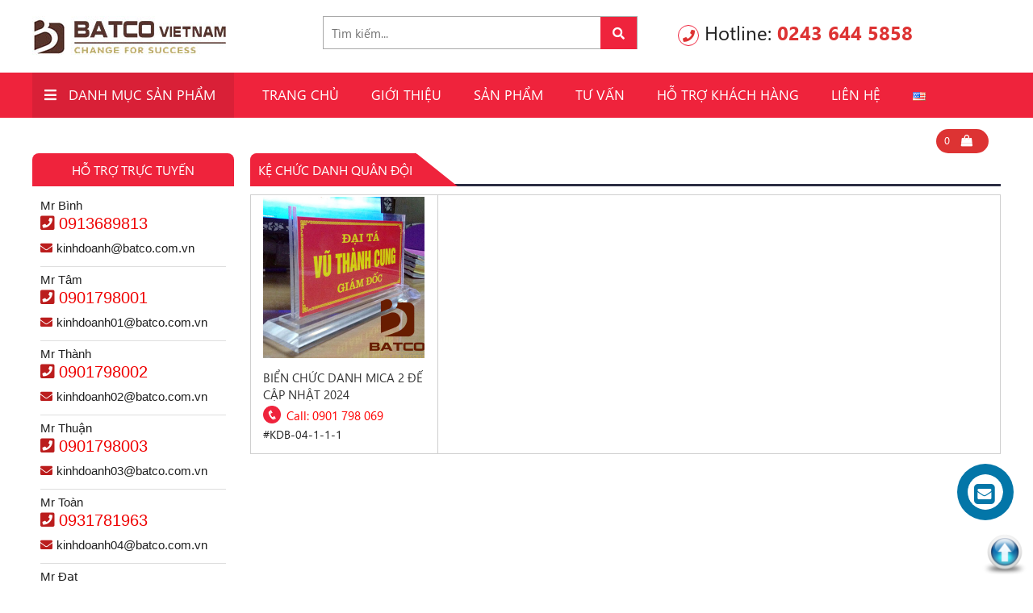

--- FILE ---
content_type: text/html; charset=UTF-8
request_url: https://tongkhobatco.com/tu-khoa/ke-chuc-danh-quan-doi/
body_size: 50678
content:
<!DOCTYPE html>
<html lang="vi" prefix="og: https://ogp.me/ns#" class="no-js">
<head>
	<meta charset="UTF-8">
		<meta name="viewport" content="width=device-width, initial-scale=1">
				<meta property="fb:app_id" content="300134950590984" />
				<meta property="fb:admins" content="100011223120552">
		    	<link rel="icon" type="image/png" href="https://tongkhobatco.com/wp-content/uploads/2024/10/favicon-batco-32x32-1.png" />
    	<link rel="profile" href="http://gmpg.org/xfn/11">
	
    

	<script>(function(html){html.className = html.className.replace(/\bno-js\b/,'js')})(document.documentElement);</script>

<!-- Tối ưu hóa công cụ tìm kiếm bởi Rank Math - https://rankmath.com/ -->
<title>kệ chức danh quân đội</title>
<meta name="robots" content="follow, index, max-snippet:-1, max-video-preview:-1, max-image-preview:large"/>
<link rel="canonical" href="https://tongkhobatco.com/tu-khoa/ke-chuc-danh-quan-doi/" />
<meta property="og:locale" content="vi_VN" />
<meta property="og:type" content="article" />
<meta property="og:title" content="kệ chức danh quân đội" />
<meta property="og:url" content="https://tongkhobatco.com/tu-khoa/ke-chuc-danh-quan-doi/" />
<meta property="og:site_name" content="Batco Việt Nam" />
<meta property="article:publisher" content="https://www.facebook.com/T%E1%BA%A5m-ch%E1%BA%AFn-micaV%C3%A1ch-ng%C4%83n-mica-103703317993049" />
<meta property="og:image" content="https://tongkhobatco.com/wp-content/uploads/2024/02/batco-viet-nam.jpg" />
<meta property="og:image:secure_url" content="https://tongkhobatco.com/wp-content/uploads/2024/02/batco-viet-nam.jpg" />
<meta property="og:image:width" content="698" />
<meta property="og:image:height" content="367" />
<meta property="og:image:alt" content="Batco Việt Nam" />
<meta property="og:image:type" content="image/jpeg" />
<meta name="twitter:card" content="summary_large_image" />
<meta name="twitter:title" content="kệ chức danh quân đội" />
<meta name="twitter:site" content="@BatcoNam" />
<meta name="twitter:image" content="https://tongkhobatco.com/wp-content/uploads/2024/02/batco-viet-nam.jpg" />
<meta name="twitter:label1" content="Sản phẩm" />
<meta name="twitter:data1" content="1" />
<!-- /Plugin SEO WordPress Rank Math -->

<link rel='dns-prefetch' href='//www.googletagmanager.com' />
<link rel='dns-prefetch' href='//code.jquery.com' />
<link rel='dns-prefetch' href='//use.fontawesome.com' />
<link rel='dns-prefetch' href='//pagead2.googlesyndication.com' />
<link rel="alternate" type="application/rss+xml" title="Dòng thông tin Batco Việt Nam &raquo;" href="https://tongkhobatco.com/feed/" />
<link rel="alternate" type="application/rss+xml" title="Batco Việt Nam &raquo; Dòng bình luận" href="https://tongkhobatco.com/comments/feed/" />
<link rel="alternate" type="application/rss+xml" title="Nguồn cấp Batco Việt Nam &raquo; kệ chức danh quân đội Thẻ" href="https://tongkhobatco.com/tu-khoa/ke-chuc-danh-quan-doi/feed/" />
<style id='wp-img-auto-sizes-contain-inline-css' type='text/css'>
img:is([sizes=auto i],[sizes^="auto," i]){contain-intrinsic-size:3000px 1500px}
/*# sourceURL=wp-img-auto-sizes-contain-inline-css */
</style>
<link rel='stylesheet' id='support-css-css' href='https://tongkhobatco.com/wp-content/cache/background-css/tongkhobatco.com/wp-content/themes/RT/assets/css/support.css?wpr_t=1769174063' type='text/css' media='all' />
<link rel='stylesheet' id='rt-blog-shortcode-css' href='https://tongkhobatco.com/wp-content/themes/RT/assets/css/rt-blog-shortcode.css' type='text/css' media='all' />
<link rel='stylesheet' id='wp-block-library-css' href='https://tongkhobatco.com/wp-includes/css/dist/block-library/style.min.css' type='text/css' media='all' />
<style id='global-styles-inline-css' type='text/css'>
:root{--wp--preset--aspect-ratio--square: 1;--wp--preset--aspect-ratio--4-3: 4/3;--wp--preset--aspect-ratio--3-4: 3/4;--wp--preset--aspect-ratio--3-2: 3/2;--wp--preset--aspect-ratio--2-3: 2/3;--wp--preset--aspect-ratio--16-9: 16/9;--wp--preset--aspect-ratio--9-16: 9/16;--wp--preset--color--black: #000000;--wp--preset--color--cyan-bluish-gray: #abb8c3;--wp--preset--color--white: #ffffff;--wp--preset--color--pale-pink: #f78da7;--wp--preset--color--vivid-red: #cf2e2e;--wp--preset--color--luminous-vivid-orange: #ff6900;--wp--preset--color--luminous-vivid-amber: #fcb900;--wp--preset--color--light-green-cyan: #7bdcb5;--wp--preset--color--vivid-green-cyan: #00d084;--wp--preset--color--pale-cyan-blue: #8ed1fc;--wp--preset--color--vivid-cyan-blue: #0693e3;--wp--preset--color--vivid-purple: #9b51e0;--wp--preset--gradient--vivid-cyan-blue-to-vivid-purple: linear-gradient(135deg,rgb(6,147,227) 0%,rgb(155,81,224) 100%);--wp--preset--gradient--light-green-cyan-to-vivid-green-cyan: linear-gradient(135deg,rgb(122,220,180) 0%,rgb(0,208,130) 100%);--wp--preset--gradient--luminous-vivid-amber-to-luminous-vivid-orange: linear-gradient(135deg,rgb(252,185,0) 0%,rgb(255,105,0) 100%);--wp--preset--gradient--luminous-vivid-orange-to-vivid-red: linear-gradient(135deg,rgb(255,105,0) 0%,rgb(207,46,46) 100%);--wp--preset--gradient--very-light-gray-to-cyan-bluish-gray: linear-gradient(135deg,rgb(238,238,238) 0%,rgb(169,184,195) 100%);--wp--preset--gradient--cool-to-warm-spectrum: linear-gradient(135deg,rgb(74,234,220) 0%,rgb(151,120,209) 20%,rgb(207,42,186) 40%,rgb(238,44,130) 60%,rgb(251,105,98) 80%,rgb(254,248,76) 100%);--wp--preset--gradient--blush-light-purple: linear-gradient(135deg,rgb(255,206,236) 0%,rgb(152,150,240) 100%);--wp--preset--gradient--blush-bordeaux: linear-gradient(135deg,rgb(254,205,165) 0%,rgb(254,45,45) 50%,rgb(107,0,62) 100%);--wp--preset--gradient--luminous-dusk: linear-gradient(135deg,rgb(255,203,112) 0%,rgb(199,81,192) 50%,rgb(65,88,208) 100%);--wp--preset--gradient--pale-ocean: linear-gradient(135deg,rgb(255,245,203) 0%,rgb(182,227,212) 50%,rgb(51,167,181) 100%);--wp--preset--gradient--electric-grass: linear-gradient(135deg,rgb(202,248,128) 0%,rgb(113,206,126) 100%);--wp--preset--gradient--midnight: linear-gradient(135deg,rgb(2,3,129) 0%,rgb(40,116,252) 100%);--wp--preset--font-size--small: 13px;--wp--preset--font-size--medium: 20px;--wp--preset--font-size--large: 36px;--wp--preset--font-size--x-large: 42px;--wp--preset--spacing--20: 0.44rem;--wp--preset--spacing--30: 0.67rem;--wp--preset--spacing--40: 1rem;--wp--preset--spacing--50: 1.5rem;--wp--preset--spacing--60: 2.25rem;--wp--preset--spacing--70: 3.38rem;--wp--preset--spacing--80: 5.06rem;--wp--preset--shadow--natural: 6px 6px 9px rgba(0, 0, 0, 0.2);--wp--preset--shadow--deep: 12px 12px 50px rgba(0, 0, 0, 0.4);--wp--preset--shadow--sharp: 6px 6px 0px rgba(0, 0, 0, 0.2);--wp--preset--shadow--outlined: 6px 6px 0px -3px rgb(255, 255, 255), 6px 6px rgb(0, 0, 0);--wp--preset--shadow--crisp: 6px 6px 0px rgb(0, 0, 0);}:where(.is-layout-flex){gap: 0.5em;}:where(.is-layout-grid){gap: 0.5em;}body .is-layout-flex{display: flex;}.is-layout-flex{flex-wrap: wrap;align-items: center;}.is-layout-flex > :is(*, div){margin: 0;}body .is-layout-grid{display: grid;}.is-layout-grid > :is(*, div){margin: 0;}:where(.wp-block-columns.is-layout-flex){gap: 2em;}:where(.wp-block-columns.is-layout-grid){gap: 2em;}:where(.wp-block-post-template.is-layout-flex){gap: 1.25em;}:where(.wp-block-post-template.is-layout-grid){gap: 1.25em;}.has-black-color{color: var(--wp--preset--color--black) !important;}.has-cyan-bluish-gray-color{color: var(--wp--preset--color--cyan-bluish-gray) !important;}.has-white-color{color: var(--wp--preset--color--white) !important;}.has-pale-pink-color{color: var(--wp--preset--color--pale-pink) !important;}.has-vivid-red-color{color: var(--wp--preset--color--vivid-red) !important;}.has-luminous-vivid-orange-color{color: var(--wp--preset--color--luminous-vivid-orange) !important;}.has-luminous-vivid-amber-color{color: var(--wp--preset--color--luminous-vivid-amber) !important;}.has-light-green-cyan-color{color: var(--wp--preset--color--light-green-cyan) !important;}.has-vivid-green-cyan-color{color: var(--wp--preset--color--vivid-green-cyan) !important;}.has-pale-cyan-blue-color{color: var(--wp--preset--color--pale-cyan-blue) !important;}.has-vivid-cyan-blue-color{color: var(--wp--preset--color--vivid-cyan-blue) !important;}.has-vivid-purple-color{color: var(--wp--preset--color--vivid-purple) !important;}.has-black-background-color{background-color: var(--wp--preset--color--black) !important;}.has-cyan-bluish-gray-background-color{background-color: var(--wp--preset--color--cyan-bluish-gray) !important;}.has-white-background-color{background-color: var(--wp--preset--color--white) !important;}.has-pale-pink-background-color{background-color: var(--wp--preset--color--pale-pink) !important;}.has-vivid-red-background-color{background-color: var(--wp--preset--color--vivid-red) !important;}.has-luminous-vivid-orange-background-color{background-color: var(--wp--preset--color--luminous-vivid-orange) !important;}.has-luminous-vivid-amber-background-color{background-color: var(--wp--preset--color--luminous-vivid-amber) !important;}.has-light-green-cyan-background-color{background-color: var(--wp--preset--color--light-green-cyan) !important;}.has-vivid-green-cyan-background-color{background-color: var(--wp--preset--color--vivid-green-cyan) !important;}.has-pale-cyan-blue-background-color{background-color: var(--wp--preset--color--pale-cyan-blue) !important;}.has-vivid-cyan-blue-background-color{background-color: var(--wp--preset--color--vivid-cyan-blue) !important;}.has-vivid-purple-background-color{background-color: var(--wp--preset--color--vivid-purple) !important;}.has-black-border-color{border-color: var(--wp--preset--color--black) !important;}.has-cyan-bluish-gray-border-color{border-color: var(--wp--preset--color--cyan-bluish-gray) !important;}.has-white-border-color{border-color: var(--wp--preset--color--white) !important;}.has-pale-pink-border-color{border-color: var(--wp--preset--color--pale-pink) !important;}.has-vivid-red-border-color{border-color: var(--wp--preset--color--vivid-red) !important;}.has-luminous-vivid-orange-border-color{border-color: var(--wp--preset--color--luminous-vivid-orange) !important;}.has-luminous-vivid-amber-border-color{border-color: var(--wp--preset--color--luminous-vivid-amber) !important;}.has-light-green-cyan-border-color{border-color: var(--wp--preset--color--light-green-cyan) !important;}.has-vivid-green-cyan-border-color{border-color: var(--wp--preset--color--vivid-green-cyan) !important;}.has-pale-cyan-blue-border-color{border-color: var(--wp--preset--color--pale-cyan-blue) !important;}.has-vivid-cyan-blue-border-color{border-color: var(--wp--preset--color--vivid-cyan-blue) !important;}.has-vivid-purple-border-color{border-color: var(--wp--preset--color--vivid-purple) !important;}.has-vivid-cyan-blue-to-vivid-purple-gradient-background{background: var(--wp--preset--gradient--vivid-cyan-blue-to-vivid-purple) !important;}.has-light-green-cyan-to-vivid-green-cyan-gradient-background{background: var(--wp--preset--gradient--light-green-cyan-to-vivid-green-cyan) !important;}.has-luminous-vivid-amber-to-luminous-vivid-orange-gradient-background{background: var(--wp--preset--gradient--luminous-vivid-amber-to-luminous-vivid-orange) !important;}.has-luminous-vivid-orange-to-vivid-red-gradient-background{background: var(--wp--preset--gradient--luminous-vivid-orange-to-vivid-red) !important;}.has-very-light-gray-to-cyan-bluish-gray-gradient-background{background: var(--wp--preset--gradient--very-light-gray-to-cyan-bluish-gray) !important;}.has-cool-to-warm-spectrum-gradient-background{background: var(--wp--preset--gradient--cool-to-warm-spectrum) !important;}.has-blush-light-purple-gradient-background{background: var(--wp--preset--gradient--blush-light-purple) !important;}.has-blush-bordeaux-gradient-background{background: var(--wp--preset--gradient--blush-bordeaux) !important;}.has-luminous-dusk-gradient-background{background: var(--wp--preset--gradient--luminous-dusk) !important;}.has-pale-ocean-gradient-background{background: var(--wp--preset--gradient--pale-ocean) !important;}.has-electric-grass-gradient-background{background: var(--wp--preset--gradient--electric-grass) !important;}.has-midnight-gradient-background{background: var(--wp--preset--gradient--midnight) !important;}.has-small-font-size{font-size: var(--wp--preset--font-size--small) !important;}.has-medium-font-size{font-size: var(--wp--preset--font-size--medium) !important;}.has-large-font-size{font-size: var(--wp--preset--font-size--large) !important;}.has-x-large-font-size{font-size: var(--wp--preset--font-size--x-large) !important;}
/*# sourceURL=global-styles-inline-css */
</style>

<style id='classic-theme-styles-inline-css' type='text/css'>
/*! This file is auto-generated */
.wp-block-button__link{color:#fff;background-color:#32373c;border-radius:9999px;box-shadow:none;text-decoration:none;padding:calc(.667em + 2px) calc(1.333em + 2px);font-size:1.125em}.wp-block-file__button{background:#32373c;color:#fff;text-decoration:none}
/*# sourceURL=/wp-includes/css/classic-themes.min.css */
</style>
<style id='font-awesome-svg-styles-default-inline-css' type='text/css'>
.svg-inline--fa {
  display: inline-block;
  height: 1em;
  overflow: visible;
  vertical-align: -.125em;
}
/*# sourceURL=font-awesome-svg-styles-default-inline-css */
</style>
<link rel='stylesheet' id='font-awesome-svg-styles-css' href='http://tongkhobatco.com/wp-content/uploads/font-awesome/v5.15.1/css/svg-with-js.css' type='text/css' media='all' />
<style id='font-awesome-svg-styles-inline-css' type='text/css'>
   .wp-block-font-awesome-icon svg::before,
   .wp-rich-text-font-awesome-icon svg::before {content: unset;}
/*# sourceURL=font-awesome-svg-styles-inline-css */
</style>
<link rel='stylesheet' id='menu-image-css' href='https://tongkhobatco.com/wp-content/plugins/menu-image/includes/css/menu-image.css' type='text/css' media='all' />
<link rel='stylesheet' id='dashicons-css' href='https://tongkhobatco.com/wp-includes/css/dashicons.min.css' type='text/css' media='all' />
<link rel='stylesheet' id='contact-form-7-css' href='https://tongkhobatco.com/wp-content/plugins/contact-form-7/includes/css/styles.css' type='text/css' media='all' />
<link rel='stylesheet' id='widgetopts-styles-css' href='https://tongkhobatco.com/wp-content/plugins/widget-options/assets/css/widget-options.css' type='text/css' media='all' />
<link rel='stylesheet' id='woocommerce-layout-css' href='https://tongkhobatco.com/wp-content/plugins/woocommerce/assets/css/woocommerce-layout.css' type='text/css' media='all' />
<link rel='stylesheet' id='woocommerce-smallscreen-css' href='https://tongkhobatco.com/wp-content/plugins/woocommerce/assets/css/woocommerce-smallscreen.css' type='text/css' media='only screen and (max-width: 768px)' />
<link rel='stylesheet' id='woocommerce-general-css' href='https://tongkhobatco.com/wp-content/cache/background-css/tongkhobatco.com/wp-content/plugins/woocommerce/assets/css/woocommerce.css?wpr_t=1769174063' type='text/css' media='all' />
<style id='woocommerce-inline-inline-css' type='text/css'>
.woocommerce form .form-row .required { visibility: visible; }
/*# sourceURL=woocommerce-inline-inline-css */
</style>
<link rel='stylesheet' id='ez-toc-css' href='https://tongkhobatco.com/wp-content/plugins/easy-table-of-contents/assets/css/screen.min.css' type='text/css' media='all' />
<style id='ez-toc-inline-css' type='text/css'>
div#ez-toc-container .ez-toc-title {font-size: 130%;}div#ez-toc-container .ez-toc-title {font-weight: 600;}div#ez-toc-container ul li , div#ez-toc-container ul li a {font-size: 95%;}div#ez-toc-container ul li , div#ez-toc-container ul li a {font-weight: 500;}div#ez-toc-container nav ul ul li {font-size: 90%;}.ez-toc-box-title {font-weight: bold; margin-bottom: 10px; text-align: center; text-transform: uppercase; letter-spacing: 1px; color: #666; padding-bottom: 5px;position:absolute;top:-4%;left:5%;background-color: inherit;transition: top 0.3s ease;}.ez-toc-box-title.toc-closed {top:-25%;}
/*# sourceURL=ez-toc-inline-css */
</style>
<link rel='stylesheet' id='bootstrap-css' href='https://tongkhobatco.com/wp-content/themes/RT/assets/extensions/css/bootstrap.min.css' type='text/css' media='all' />
<link rel='stylesheet' id='font-awesome-css' href='https://tongkhobatco.com/wp-content/themes/RT/assets/extensions/css/font-awesome.min.css' type='text/css' media='all' />
<link rel='stylesheet' id='slick-css' href='https://tongkhobatco.com/wp-content/themes/RT/assets/extensions/css/slick.min.css' type='text/css' media='all' />
<link rel='stylesheet' id='jquery-ui-base-css' href='//code.jquery.com/ui/1.12.1/themes/base/jquery-ui.css' type='text/css' media='all' />
<link rel='stylesheet' id='xzoom-css' href='https://tongkhobatco.com/wp-content/cache/background-css/tongkhobatco.com/wp-content/themes/RT/assets/extensions/css/xzoom.css?wpr_t=1769174063' type='text/css' media='all' />
<link rel='stylesheet' id='rt-widget-css' href='https://tongkhobatco.com/wp-content/themes/RT/assets/css/widget.css' type='text/css' media='all' />
<link rel='stylesheet' id='rt-media-css' href='https://tongkhobatco.com/wp-content/themes/RT/assets/css/media.css' type='text/css' media='all' />
<link rel='stylesheet' id='rt-woo-css' href='https://tongkhobatco.com/wp-content/cache/background-css/tongkhobatco.com/wp-content/themes/RT/assets/css/woo.css?wpr_t=1769174063' type='text/css' media='all' />
<link rel='stylesheet' id='rt-main-css' href='https://tongkhobatco.com/wp-content/cache/background-css/tongkhobatco.com/wp-content/themes/RT/assets/css/main.css?wpr_t=1769174063' type='text/css' media='all' />
<style id='rt-main-inline-css' type='text/css'>
body {}.main-navigation ,.fixed-nav-menu .main-navigation {}#primary-menu li ul.sub-menu {}.primary-menu li a:hover,.primary-menu li.current-menu-item a {}
/*# sourceURL=rt-main-inline-css */
</style>
<link rel='stylesheet' id='rt-res-css' href='https://tongkhobatco.com/wp-content/themes/RT/assets/css/res.css' type='text/css' media='all' />
<link rel='stylesheet' id='font-awesome-official-css' href='https://use.fontawesome.com/releases/v5.15.1/css/all.css' type='text/css' media='all' integrity="sha384-vp86vTRFVJgpjF9jiIGPEEqYqlDwgyBgEF109VFjmqGmIY/Y4HV4d3Gp2irVfcrp" crossorigin="anonymous" />
<link rel='stylesheet' id='font-awesome-official-v4shim-css' href='https://use.fontawesome.com/releases/v5.15.1/css/v4-shims.css' type='text/css' media='all' integrity="sha384-WCuYjm/u5NsK4s/NfnJeHuMj6zzN2HFyjhBu/SnZJj7eZ6+ds4zqIM3wYgL59Clf" crossorigin="anonymous" />
<style id='font-awesome-official-v4shim-inline-css' type='text/css'>
@font-face {
font-family: "FontAwesome";
font-display: block;
src: url("https://use.fontawesome.com/releases/v5.15.1/webfonts/fa-brands-400.eot"),
		url("https://use.fontawesome.com/releases/v5.15.1/webfonts/fa-brands-400.eot?#iefix") format("embedded-opentype"),
		url("https://use.fontawesome.com/releases/v5.15.1/webfonts/fa-brands-400.woff2") format("woff2"),
		url("https://use.fontawesome.com/releases/v5.15.1/webfonts/fa-brands-400.woff") format("woff"),
		url("https://use.fontawesome.com/releases/v5.15.1/webfonts/fa-brands-400.ttf") format("truetype"),
		url("https://use.fontawesome.com/releases/v5.15.1/webfonts/fa-brands-400.svg#fontawesome") format("svg");
}

@font-face {
font-family: "FontAwesome";
font-display: block;
src: url("https://use.fontawesome.com/releases/v5.15.1/webfonts/fa-solid-900.eot"),
		url("https://use.fontawesome.com/releases/v5.15.1/webfonts/fa-solid-900.eot?#iefix") format("embedded-opentype"),
		url("https://use.fontawesome.com/releases/v5.15.1/webfonts/fa-solid-900.woff2") format("woff2"),
		url("https://use.fontawesome.com/releases/v5.15.1/webfonts/fa-solid-900.woff") format("woff"),
		url("https://use.fontawesome.com/releases/v5.15.1/webfonts/fa-solid-900.ttf") format("truetype"),
		url("https://use.fontawesome.com/releases/v5.15.1/webfonts/fa-solid-900.svg#fontawesome") format("svg");
}

@font-face {
font-family: "FontAwesome";
font-display: block;
src: url("https://use.fontawesome.com/releases/v5.15.1/webfonts/fa-regular-400.eot"),
		url("https://use.fontawesome.com/releases/v5.15.1/webfonts/fa-regular-400.eot?#iefix") format("embedded-opentype"),
		url("https://use.fontawesome.com/releases/v5.15.1/webfonts/fa-regular-400.woff2") format("woff2"),
		url("https://use.fontawesome.com/releases/v5.15.1/webfonts/fa-regular-400.woff") format("woff"),
		url("https://use.fontawesome.com/releases/v5.15.1/webfonts/fa-regular-400.ttf") format("truetype"),
		url("https://use.fontawesome.com/releases/v5.15.1/webfonts/fa-regular-400.svg#fontawesome") format("svg");
unicode-range: U+F004-F005,U+F007,U+F017,U+F022,U+F024,U+F02E,U+F03E,U+F044,U+F057-F059,U+F06E,U+F070,U+F075,U+F07B-F07C,U+F080,U+F086,U+F089,U+F094,U+F09D,U+F0A0,U+F0A4-F0A7,U+F0C5,U+F0C7-F0C8,U+F0E0,U+F0EB,U+F0F3,U+F0F8,U+F0FE,U+F111,U+F118-F11A,U+F11C,U+F133,U+F144,U+F146,U+F14A,U+F14D-F14E,U+F150-F152,U+F15B-F15C,U+F164-F165,U+F185-F186,U+F191-F192,U+F1AD,U+F1C1-F1C9,U+F1CD,U+F1D8,U+F1E3,U+F1EA,U+F1F6,U+F1F9,U+F20A,U+F247-F249,U+F24D,U+F254-F25B,U+F25D,U+F267,U+F271-F274,U+F279,U+F28B,U+F28D,U+F2B5-F2B6,U+F2B9,U+F2BB,U+F2BD,U+F2C1-F2C2,U+F2D0,U+F2D2,U+F2DC,U+F2ED,U+F328,U+F358-F35B,U+F3A5,U+F3D1,U+F410,U+F4AD;
}
/*# sourceURL=font-awesome-official-v4shim-inline-css */
</style>
<script type="text/javascript" src="https://tongkhobatco.com/wp-includes/js/jquery/jquery.min.js" id="jquery-core-js"></script>
<script type="text/javascript" src="https://tongkhobatco.com/wp-includes/js/jquery/jquery-migrate.min.js" id="jquery-migrate-js"></script>
<script type="text/javascript" src="https://tongkhobatco.com/wp-content/plugins/woocommerce/assets/js/jquery-blockui/jquery.blockUI.min.js" id="wc-jquery-blockui-js" defer="defer" data-wp-strategy="defer"></script>
<script type="text/javascript" id="wc-add-to-cart-js-extra">
/* <![CDATA[ */
var wc_add_to_cart_params = {"ajax_url":"/wp-admin/admin-ajax.php","wc_ajax_url":"/?wc-ajax=%%endpoint%%","i18n_view_cart":"Xem gi\u1ecf h\u00e0ng","cart_url":"https://tongkhobatco.com/gio-hang/","is_cart":"","cart_redirect_after_add":"no"};
//# sourceURL=wc-add-to-cart-js-extra
/* ]]> */
</script>
<script type="text/javascript" src="https://tongkhobatco.com/wp-content/plugins/woocommerce/assets/js/frontend/add-to-cart.min.js" id="wc-add-to-cart-js" defer="defer" data-wp-strategy="defer"></script>
<script type="text/javascript" src="https://tongkhobatco.com/wp-content/plugins/woocommerce/assets/js/js-cookie/js.cookie.min.js" id="wc-js-cookie-js" defer="defer" data-wp-strategy="defer"></script>
<script type="text/javascript" id="woocommerce-js-extra">
/* <![CDATA[ */
var woocommerce_params = {"ajax_url":"/wp-admin/admin-ajax.php","wc_ajax_url":"/?wc-ajax=%%endpoint%%","i18n_password_show":"Hi\u1ec3n th\u1ecb m\u1eadt kh\u1ea9u","i18n_password_hide":"\u1ea8n m\u1eadt kh\u1ea9u"};
//# sourceURL=woocommerce-js-extra
/* ]]> */
</script>
<script type="text/javascript" src="https://tongkhobatco.com/wp-content/plugins/woocommerce/assets/js/frontend/woocommerce.min.js" id="woocommerce-js" defer="defer" data-wp-strategy="defer"></script>
<script type="text/javascript" src="https://tongkhobatco.com/wp-content/themes/RT/assets/extensions/js/xzoom.js" id="xzoom-js"></script>

<!-- Đoạn mã Google tag (gtag.js) được thêm bởi Site Kit -->
<!-- Đoạn mã Google Analytics được thêm bởi Site Kit -->
<script type="text/javascript" src="https://www.googletagmanager.com/gtag/js?id=GT-NNVB6R6" id="google_gtagjs-js" async></script>
<script type="text/javascript" id="google_gtagjs-js-after">
/* <![CDATA[ */
window.dataLayer = window.dataLayer || [];function gtag(){dataLayer.push(arguments);}
gtag("set","linker",{"domains":["tongkhobatco.com"]});
gtag("js", new Date());
gtag("set", "developer_id.dZTNiMT", true);
gtag("config", "GT-NNVB6R6");
//# sourceURL=google_gtagjs-js-after
/* ]]> */
</script>
<link rel="https://api.w.org/" href="https://tongkhobatco.com/wp-json/" /><link rel="alternate" title="JSON" type="application/json" href="https://tongkhobatco.com/wp-json/wp/v2/product_tag/1308" /><meta name="generator" content="Site Kit by Google 1.170.0" /><script>
!function (w, d, t) {
  w.TiktokAnalyticsObject=t;var ttq=w[t]=w[t]||[];ttq.methods=["page","track","identify","instances","debug","on","off","once","ready","alias","group","enableCookie","disableCookie"],ttq.setAndDefer=function(t,e){t[e]=function(){t.push([e].concat(Array.prototype.slice.call(arguments,0)))}};for(var i=0;i<ttq.methods.length;i++)ttq.setAndDefer(ttq,ttq.methods[i]);ttq.instance=function(t){for(var e=ttq._i[t]||[],n=0;n<ttq.methods.length;n++)ttq.setAndDefer(e,ttq.methods[n]);return e},ttq.load=function(e,n){var i="https://analytics.tiktok.com/i18n/pixel/events.js";ttq._i=ttq._i||{},ttq._i[e]=[],ttq._i[e]._u=i,ttq._t=ttq._t||{},ttq._t[e]=+new Date,ttq._o=ttq._o||{},ttq._o[e]=n||{};var o=document.createElement("script");o.type="text/javascript",o.async=!0,o.src=i+"?sdkid="+e+"&lib="+t;var a=document.getElementsByTagName("script")[0];a.parentNode.insertBefore(o,a)};

  ttq.load('C76I8UGA2TFP9AP6VAOG');
  ttq.page();
}(window, document, 'ttq');
</script>
<!-- Global site tag (gtag.js) - Google Ads: 949078534 -->
<script async src="https://www.googletagmanager.com/gtag/js?id=AW-949078534"></script>
<script>
  window.dataLayer = window.dataLayer || [];
  function gtag(){dataLayer.push(arguments);}
  gtag('js', new Date());

  gtag('config', 'AW-949078534');
</script>
<!-- Google Optimize -->
<script src="https://www.googleoptimize.com/optimize.js?id=OPT-KDGW9WK"></script>

<!-- Google Tag Manager -->
<script>(function(w,d,s,l,i){w[l]=w[l]||[];w[l].push({'gtm.start':
new Date().getTime(),event:'gtm.js'});var f=d.getElementsByTagName(s)[0],
j=d.createElement(s),dl=l!='dataLayer'?'&l='+l:'';j.async=true;j.src=
'https://www.googletagmanager.com/gtm.js?id='+i+dl;f.parentNode.insertBefore(j,f);
})(window,document,'script','dataLayer','GTM-55N7R26');</script>
<!-- End Google Tag Manager --><!-- Google Tag Manager -->
<script>(function(w,d,s,l,i){w[l]=w[l]||[];w[l].push({'gtm.start':
new Date().getTime(),event:'gtm.js'});var f=d.getElementsByTagName(s)[0],
j=d.createElement(s),dl=l!='dataLayer'?'&l='+l:'';j.async=true;j.src=
'https://www.googletagmanager.com/gtm.js?id='+i+dl;f.parentNode.insertBefore(j,f);
})(window,document,'script','dataLayer','GTM-523HTDW');</script>
<!-- End Google Tag Manager --><!-- Global site tag (gtag.js) - Google Analytics -->
<script async src="https://www.googletagmanager.com/gtag/js?id=UA-172441074-4"></script>
<script>
  window.dataLayer = window.dataLayer || [];
  function gtag(){dataLayer.push(arguments);}
  gtag('js', new Date());

  gtag('config', 'UA-172441074-4');
</script>
<!-- Global site tag (gtag.js) - Google Analytics -->
<script async src="https://www.googletagmanager.com/gtag/js?id=UA-183445357-1"></script>
<script>
  window.dataLayer = window.dataLayer || [];
  function gtag(){dataLayer.push(arguments);}
  gtag('js', new Date());

  gtag('config', 'UA-183445357-1');
</script>
<meta name="google-site-verification" content="zOlWbKm3YcgUpfJtpxJzHUtqYvpRiEfGZokQBFvCmik" /><meta name="google-site-verification" content="avfgDwm10bIMpsAILXb5zCt0-bsCaVXmEJsv8QurOVE" /><!-- Google tag (gtag.js) -->
<script async src="https://www.googletagmanager.com/gtag/js?id=AW-949078534"></script>
<script>
  window.dataLayer = window.dataLayer || [];
  function gtag(){dataLayer.push(arguments);}
  gtag('js', new Date());

  gtag('config', 'AW-949078534');
</script><meta name="msvalidate.01" content="3CBB0745D7554BFF7078ACD92FDBFC2E" /><!-- Event snippet for Tawkto-tongkho conversion page
In your html page, add the snippet and call gtag_report_conversion when someone clicks on the chosen link or button. -->
<script>
function gtag_report_conversion(url) {
  var callback = function () {
    if (typeof(url) != 'undefined') {
      window.location = url;
    }
  };
  gtag('event', 'conversion', {
      'send_to': 'AW-949078534/1oqqCIWS-P8BEIaUx8QD',
      'event_callback': callback
  });
  return false;
}
</script>
	<noscript><style>.woocommerce-product-gallery{ opacity: 1 !important; }</style></noscript>
	
<!-- Thẻ meta Google AdSense được thêm bởi Site Kit -->
<meta name="google-adsense-platform-account" content="ca-host-pub-2644536267352236">
<meta name="google-adsense-platform-domain" content="sitekit.withgoogle.com">
<!-- Kết thúc thẻ meta Google AdSense được thêm bởi Site Kit -->
<style class="wpcode-css-snippet">ul {
  list-style-type: circle;
}
ul {
  list-style-type: disc;
}</style>
<!-- Mã đoạn Google AdSense được thêm bởi Site Kit -->
<script type="text/javascript" async="async" src="https://pagead2.googlesyndication.com/pagead/js/adsbygoogle.js?client=ca-pub-8522000478565475&amp;host=ca-host-pub-2644536267352236" crossorigin="anonymous"></script>

<!-- Kết thúc mã đoạn Google AdSense được thêm bởi Site Kit -->
<noscript><style id="rocket-lazyload-nojs-css">.rll-youtube-player, [data-lazy-src]{display:none !important;}</style></noscript>	<script src="http://ajax.googleapis.com/ajax/libs/jquery/2.1.0/jquery.min.js"></script>

<!-- Google tag (gtag.js) -->
<script async src="https://www.googletagmanager.com/gtag/js?id=G-Y7H4FK0TD0"></script>
<script>
  window.dataLayer = window.dataLayer || [];
  function gtag(){dataLayer.push(arguments);}
  gtag('js', new Date());

  gtag('config', 'G-Y7H4FK0TD0');
</script>

<link rel='stylesheet' id='wc-blocks-style-css' href='https://tongkhobatco.com/wp-content/plugins/woocommerce/assets/client/blocks/wc-blocks.css' type='text/css' media='all' />
<link rel='stylesheet' id='hover-zoom-css-css' href='https://tongkhobatco.com/wp-content/plugins/slider-RT/css/stickytooltip.css' type='text/css' media='all' />
<link rel='stylesheet' id='fcb-css-css' href='https://tongkhobatco.com/wp-content/plugins/floating-contact-buttons/assets/css/floating-contact-buttons.min.css' type='text/css' media='all' />
<link rel='stylesheet' id='fcb-fontawesome-css' href='https://tongkhobatco.com/wp-content/plugins/floating-contact-buttons/assets/css/custom-icons.min.css' type='text/css' media='all' />
<style id="wpr-lazyload-bg"></style><style id="wpr-lazyload-bg-exclusion"></style>
<noscript>
<style id="wpr-lazyload-bg-nostyle">:root{--wpr-bg-22fbac74-6fe3-4b9a-bd55-adb8be724c17: url('../../../../../../../../themes/RT/assets/css/images/phone-support_2.png');}:root{--wpr-bg-49713fe3-e652-4d09-92a2-25eab0b2ff4b: url('../../../../../../../../themes/RT/assets/css/images/icon-phone.png');}:root{--wpr-bg-426c76a9-5de0-49b6-8187-1b5d1c446ddc: url('../../../../../../../../themes/RT/assets/css/images/phone.png');}:root{--wpr-bg-a542571f-e126-4a74-a1ce-fb2086b9ec89: url('../../../../../../../../themes/RT/assets/css/images/phone-icon.png');}:root{--wpr-bg-1fb22de6-3a58-4c3b-8a92-b7328b86e0d6: url('../../../../../../../../plugins/woocommerce/assets/images/icons/loader.svg');}:root{--wpr-bg-ee187a39-bfa4-4c7c-959d-813dc3dc5780: url('../../../../../../../../plugins/woocommerce/assets/images/icons/loader.svg');}:root{--wpr-bg-7b9ae26c-57c1-4d62-bfc4-482a49e1d347: url('../../../../../../../../plugins/woocommerce/assets/images/icons/credit-cards/visa.svg');}:root{--wpr-bg-12ba3131-6ffc-4fed-9f5e-6bb5b58fbcee: url('../../../../../../../../plugins/woocommerce/assets/images/icons/credit-cards/mastercard.svg');}:root{--wpr-bg-f3dc8603-1274-4910-9b52-b2b51b97bc2f: url('../../../../../../../../plugins/woocommerce/assets/images/icons/credit-cards/laser.svg');}:root{--wpr-bg-e82753b6-fa99-4d31-abe1-79184a69bf69: url('../../../../../../../../plugins/woocommerce/assets/images/icons/credit-cards/diners.svg');}:root{--wpr-bg-d6bf8c54-83e5-41aa-978c-dce55c92e9c0: url('../../../../../../../../plugins/woocommerce/assets/images/icons/credit-cards/maestro.svg');}:root{--wpr-bg-4ae7cab2-a0df-4431-bfa1-19d46e48f6ce: url('../../../../../../../../plugins/woocommerce/assets/images/icons/credit-cards/jcb.svg');}:root{--wpr-bg-d573c537-25a4-4b74-a226-87a4d2f887fc: url('../../../../../../../../plugins/woocommerce/assets/images/icons/credit-cards/amex.svg');}:root{--wpr-bg-a0072673-4fa2-4ad2-8921-9c38dd46084e: url('../../../../../../../../plugins/woocommerce/assets/images/icons/credit-cards/discover.svg');}:root{--wpr-bg-8a4b7f2f-0bbc-481b-b3a8-7a74760d9b6c: url('../../../../../../../../../themes/RT/assets/extensions/css/images/xloading.gif');}:root{--wpr-bg-01092a63-2495-4517-844c-62e64c5cf41b: url('../../../../../../../../themes/RT/assets/images/rating.png');}:root{--wpr-bg-eb9d11e5-5b1a-45f3-8a85-2d5abd6ed696: url('../../../../../../../../themes/RT/assets/images/sale-flash.png');}:root{--wpr-bg-202606a4-a497-46b6-8bb8-fd61dec43a52: url('../../../../../../../../themes/RT/assets/images/gh-icon.png');}:root{--wpr-bg-34568019-1701-4a04-abb7-66543fdea89d: url('../../../../../../../../themes/RT/assets/images/dt-icon.png');}:root{--wpr-bg-14895a21-018d-414f-bede-f0a7b19a5eca: url('../../../../../../../../themes/RT/assets/images/ch-icon.png');}:root{--wpr-bg-16184b93-2eaa-4b76-b1c5-6e125bf21d9a: url('../../../../../../../../themes/RT/assets/images/money-icon.png');}:root{--wpr-bg-a46e196e-4742-4c6b-8a5c-fc810d9d1d3e: url('../../../../../../../../themes/RT/assets/images/icon_phone.png');}:root{--wpr-bg-db94af89-c0d4-4b7b-b82a-af8c6146d958: url('../../../../../../../../themes/RT/assets/images/ctf-input.png');}:root{--wpr-bg-fef9d4e7-3805-4d60-840d-2b3282bf1710: url('../../../../../../../../themes/RT/assets/images/bg_footer.png');}:root{--wpr-bg-1a5aa8b5-7855-48a5-91a4-0cefff9af271: url('../../../../../../../../themes/RT/assets/css/images/gplus.png');}:root{--wpr-bg-4ccdbd0b-e62a-4f8e-85a8-15b8c3d7a572: url('../../../../../../../../themes/RT/assets/images/backtop.png');}:root{--wpr-bg-be8cbc53-1412-4afe-bf20-d4e6b1135280: url('../../../../../../../../themes/RT/assets/images/icon-call.png');}:root{--wpr-bg-3f96456a-40c9-439c-b6bc-47d141517f91: url('../../../../../../../../themes/RT/assets/css/images/backtop.png');}:root{--wpr-bg-67b11553-f640-4b54-8e17-f2d4aec23b19: url('../../../../../../../../themes/RT/assets/css/images/bg-top-cart.png');}:root{--wpr-bg-47dadaf3-a454-42b8-9b2b-5014f26d25d2: url('../../../../../../../../themes/RT/assets/css/images/left.png');}:root{--wpr-bg-9cb7fd27-9208-4b1a-80ab-6656f4d70d4e: url('../../../../../../../../themes/RT/assets/css/images/right.png');}:root{--wpr-bg-14323515-f307-4270-ba05-15b9f570f9f6: url('../../../../../../../../themes/RT/assets/images/bg_heading.png');}:root{--wpr-bg-bf5ea840-8e10-4fb6-8792-ab980a7f1b1d: url('../../../../../../../../themes/RT/assets/images/heading_after.png');}:root{--wpr-bg-0e4fffac-8f04-4fa4-a515-1cd79233166d: url('../../../../../../../../themes/RT/assets/images/bg_heading.png');}</style>
</noscript>
<script type="application/javascript">const rocket_pairs = [{"selector":".gd_support_2 .supporter .phone-support_2","style":":root{--wpr-bg-22fbac74-6fe3-4b9a-bd55-adb8be724c17: url('..\/..\/..\/..\/..\/..\/..\/..\/themes\/RT\/assets\/css\/images\/phone-support_2.png');}"},{"selector":".gd_support_3 .support-rt","style":":root{--wpr-bg-49713fe3-e652-4d09-92a2-25eab0b2ff4b: url('..\/..\/..\/..\/..\/..\/..\/..\/themes\/RT\/assets\/css\/images\/icon-phone.png');}"},{"selector":".phone","style":":root{--wpr-bg-426c76a9-5de0-49b6-8187-1b5d1c446ddc: url('..\/..\/..\/..\/..\/..\/..\/..\/themes\/RT\/assets\/css\/images\/phone.png');}"},{"selector":".gd_support_6 .supporter .info .support-rt","style":":root{--wpr-bg-a542571f-e126-4a74-a1ce-fb2086b9ec89: url('..\/..\/..\/..\/..\/..\/..\/..\/themes\/RT\/assets\/css\/images\/phone-icon.png');}"},{"selector":".woocommerce .blockUI.blockOverlay","style":":root{--wpr-bg-1fb22de6-3a58-4c3b-8a92-b7328b86e0d6: url('..\/..\/..\/..\/..\/..\/..\/..\/plugins\/woocommerce\/assets\/images\/icons\/loader.svg');}"},{"selector":".woocommerce .loader","style":":root{--wpr-bg-ee187a39-bfa4-4c7c-959d-813dc3dc5780: url('..\/..\/..\/..\/..\/..\/..\/..\/plugins\/woocommerce\/assets\/images\/icons\/loader.svg');}"},{"selector":"#add_payment_method #payment div.payment_box .wc-credit-card-form-card-cvc.visa,#add_payment_method #payment div.payment_box .wc-credit-card-form-card-expiry.visa,#add_payment_method #payment div.payment_box .wc-credit-card-form-card-number.visa,.woocommerce-cart #payment div.payment_box .wc-credit-card-form-card-cvc.visa,.woocommerce-cart #payment div.payment_box .wc-credit-card-form-card-expiry.visa,.woocommerce-cart #payment div.payment_box .wc-credit-card-form-card-number.visa,.woocommerce-checkout #payment div.payment_box .wc-credit-card-form-card-cvc.visa,.woocommerce-checkout #payment div.payment_box .wc-credit-card-form-card-expiry.visa,.woocommerce-checkout #payment div.payment_box .wc-credit-card-form-card-number.visa","style":":root{--wpr-bg-7b9ae26c-57c1-4d62-bfc4-482a49e1d347: url('..\/..\/..\/..\/..\/..\/..\/..\/plugins\/woocommerce\/assets\/images\/icons\/credit-cards\/visa.svg');}"},{"selector":"#add_payment_method #payment div.payment_box .wc-credit-card-form-card-cvc.mastercard,#add_payment_method #payment div.payment_box .wc-credit-card-form-card-expiry.mastercard,#add_payment_method #payment div.payment_box .wc-credit-card-form-card-number.mastercard,.woocommerce-cart #payment div.payment_box .wc-credit-card-form-card-cvc.mastercard,.woocommerce-cart #payment div.payment_box .wc-credit-card-form-card-expiry.mastercard,.woocommerce-cart #payment div.payment_box .wc-credit-card-form-card-number.mastercard,.woocommerce-checkout #payment div.payment_box .wc-credit-card-form-card-cvc.mastercard,.woocommerce-checkout #payment div.payment_box .wc-credit-card-form-card-expiry.mastercard,.woocommerce-checkout #payment div.payment_box .wc-credit-card-form-card-number.mastercard","style":":root{--wpr-bg-12ba3131-6ffc-4fed-9f5e-6bb5b58fbcee: url('..\/..\/..\/..\/..\/..\/..\/..\/plugins\/woocommerce\/assets\/images\/icons\/credit-cards\/mastercard.svg');}"},{"selector":"#add_payment_method #payment div.payment_box .wc-credit-card-form-card-cvc.laser,#add_payment_method #payment div.payment_box .wc-credit-card-form-card-expiry.laser,#add_payment_method #payment div.payment_box .wc-credit-card-form-card-number.laser,.woocommerce-cart #payment div.payment_box .wc-credit-card-form-card-cvc.laser,.woocommerce-cart #payment div.payment_box .wc-credit-card-form-card-expiry.laser,.woocommerce-cart #payment div.payment_box .wc-credit-card-form-card-number.laser,.woocommerce-checkout #payment div.payment_box .wc-credit-card-form-card-cvc.laser,.woocommerce-checkout #payment div.payment_box .wc-credit-card-form-card-expiry.laser,.woocommerce-checkout #payment div.payment_box .wc-credit-card-form-card-number.laser","style":":root{--wpr-bg-f3dc8603-1274-4910-9b52-b2b51b97bc2f: url('..\/..\/..\/..\/..\/..\/..\/..\/plugins\/woocommerce\/assets\/images\/icons\/credit-cards\/laser.svg');}"},{"selector":"#add_payment_method #payment div.payment_box .wc-credit-card-form-card-cvc.dinersclub,#add_payment_method #payment div.payment_box .wc-credit-card-form-card-expiry.dinersclub,#add_payment_method #payment div.payment_box .wc-credit-card-form-card-number.dinersclub,.woocommerce-cart #payment div.payment_box .wc-credit-card-form-card-cvc.dinersclub,.woocommerce-cart #payment div.payment_box .wc-credit-card-form-card-expiry.dinersclub,.woocommerce-cart #payment div.payment_box .wc-credit-card-form-card-number.dinersclub,.woocommerce-checkout #payment div.payment_box .wc-credit-card-form-card-cvc.dinersclub,.woocommerce-checkout #payment div.payment_box .wc-credit-card-form-card-expiry.dinersclub,.woocommerce-checkout #payment div.payment_box .wc-credit-card-form-card-number.dinersclub","style":":root{--wpr-bg-e82753b6-fa99-4d31-abe1-79184a69bf69: url('..\/..\/..\/..\/..\/..\/..\/..\/plugins\/woocommerce\/assets\/images\/icons\/credit-cards\/diners.svg');}"},{"selector":"#add_payment_method #payment div.payment_box .wc-credit-card-form-card-cvc.maestro,#add_payment_method #payment div.payment_box .wc-credit-card-form-card-expiry.maestro,#add_payment_method #payment div.payment_box .wc-credit-card-form-card-number.maestro,.woocommerce-cart #payment div.payment_box .wc-credit-card-form-card-cvc.maestro,.woocommerce-cart #payment div.payment_box .wc-credit-card-form-card-expiry.maestro,.woocommerce-cart #payment div.payment_box .wc-credit-card-form-card-number.maestro,.woocommerce-checkout #payment div.payment_box .wc-credit-card-form-card-cvc.maestro,.woocommerce-checkout #payment div.payment_box .wc-credit-card-form-card-expiry.maestro,.woocommerce-checkout #payment div.payment_box .wc-credit-card-form-card-number.maestro","style":":root{--wpr-bg-d6bf8c54-83e5-41aa-978c-dce55c92e9c0: url('..\/..\/..\/..\/..\/..\/..\/..\/plugins\/woocommerce\/assets\/images\/icons\/credit-cards\/maestro.svg');}"},{"selector":"#add_payment_method #payment div.payment_box .wc-credit-card-form-card-cvc.jcb,#add_payment_method #payment div.payment_box .wc-credit-card-form-card-expiry.jcb,#add_payment_method #payment div.payment_box .wc-credit-card-form-card-number.jcb,.woocommerce-cart #payment div.payment_box .wc-credit-card-form-card-cvc.jcb,.woocommerce-cart #payment div.payment_box .wc-credit-card-form-card-expiry.jcb,.woocommerce-cart #payment div.payment_box .wc-credit-card-form-card-number.jcb,.woocommerce-checkout #payment div.payment_box .wc-credit-card-form-card-cvc.jcb,.woocommerce-checkout #payment div.payment_box .wc-credit-card-form-card-expiry.jcb,.woocommerce-checkout #payment div.payment_box .wc-credit-card-form-card-number.jcb","style":":root{--wpr-bg-4ae7cab2-a0df-4431-bfa1-19d46e48f6ce: url('..\/..\/..\/..\/..\/..\/..\/..\/plugins\/woocommerce\/assets\/images\/icons\/credit-cards\/jcb.svg');}"},{"selector":"#add_payment_method #payment div.payment_box .wc-credit-card-form-card-cvc.amex,#add_payment_method #payment div.payment_box .wc-credit-card-form-card-expiry.amex,#add_payment_method #payment div.payment_box .wc-credit-card-form-card-number.amex,.woocommerce-cart #payment div.payment_box .wc-credit-card-form-card-cvc.amex,.woocommerce-cart #payment div.payment_box .wc-credit-card-form-card-expiry.amex,.woocommerce-cart #payment div.payment_box .wc-credit-card-form-card-number.amex,.woocommerce-checkout #payment div.payment_box .wc-credit-card-form-card-cvc.amex,.woocommerce-checkout #payment div.payment_box .wc-credit-card-form-card-expiry.amex,.woocommerce-checkout #payment div.payment_box .wc-credit-card-form-card-number.amex","style":":root{--wpr-bg-d573c537-25a4-4b74-a226-87a4d2f887fc: url('..\/..\/..\/..\/..\/..\/..\/..\/plugins\/woocommerce\/assets\/images\/icons\/credit-cards\/amex.svg');}"},{"selector":"#add_payment_method #payment div.payment_box .wc-credit-card-form-card-cvc.discover,#add_payment_method #payment div.payment_box .wc-credit-card-form-card-expiry.discover,#add_payment_method #payment div.payment_box .wc-credit-card-form-card-number.discover,.woocommerce-cart #payment div.payment_box .wc-credit-card-form-card-cvc.discover,.woocommerce-cart #payment div.payment_box .wc-credit-card-form-card-expiry.discover,.woocommerce-cart #payment div.payment_box .wc-credit-card-form-card-number.discover,.woocommerce-checkout #payment div.payment_box .wc-credit-card-form-card-cvc.discover,.woocommerce-checkout #payment div.payment_box .wc-credit-card-form-card-expiry.discover,.woocommerce-checkout #payment div.payment_box .wc-credit-card-form-card-number.discover","style":":root{--wpr-bg-a0072673-4fa2-4ad2-8921-9c38dd46084e: url('..\/..\/..\/..\/..\/..\/..\/..\/plugins\/woocommerce\/assets\/images\/icons\/credit-cards\/discover.svg');}"},{"selector":".xzoom-loading","style":":root{--wpr-bg-8a4b7f2f-0bbc-481b-b3a8-7a74760d9b6c: url('..\/..\/..\/..\/..\/..\/..\/..\/..\/themes\/RT\/assets\/extensions\/css\/images\/xloading.gif');}"},{"selector":".rt_rating","style":":root{--wpr-bg-01092a63-2495-4517-844c-62e64c5cf41b: url('..\/..\/..\/..\/..\/..\/..\/..\/themes\/RT\/assets\/images\/rating.png');}"},{"selector":".woocommerce li.product .rt_onsale","style":":root{--wpr-bg-eb9d11e5-5b1a-45f3-8a85-2d5abd6ed696: url('..\/..\/..\/..\/..\/..\/..\/..\/themes\/RT\/assets\/images\/sale-flash.png');}"},{"selector":".ctsp-giaohang i","style":":root{--wpr-bg-202606a4-a497-46b6-8bb8-fd61dec43a52: url('..\/..\/..\/..\/..\/..\/..\/..\/themes\/RT\/assets\/images\/gh-icon.png');}"},{"selector":".ctsp-doihang i","style":":root{--wpr-bg-34568019-1701-4a04-abb7-66543fdea89d: url('..\/..\/..\/..\/..\/..\/..\/..\/themes\/RT\/assets\/images\/dt-icon.png');}"},{"selector":".ctsp-chinhhang i","style":":root{--wpr-bg-14895a21-018d-414f-bede-f0a7b19a5eca: url('..\/..\/..\/..\/..\/..\/..\/..\/themes\/RT\/assets\/images\/ch-icon.png');}"},{"selector":".money-icon","style":":root{--wpr-bg-16184b93-2eaa-4b76-b1c5-6e125bf21d9a: url('..\/..\/..\/..\/..\/..\/..\/..\/themes\/RT\/assets\/images\/money-icon.png');}"},{"selector":".loop-hotline a","style":":root{--wpr-bg-a46e196e-4742-4c6b-8a5c-fc810d9d1d3e: url('..\/..\/..\/..\/..\/..\/..\/..\/themes\/RT\/assets\/images\/icon_phone.png');}"},{"selector":".nhantinkhuyenmai .wpcf7-form-control:not(.wpcf7-submit)","style":":root{--wpr-bg-db94af89-c0d4-4b7b-b82a-af8c6146d958: url('..\/..\/..\/..\/..\/..\/..\/..\/themes\/RT\/assets\/images\/ctf-input.png');}"},{"selector":".before-footer","style":":root{--wpr-bg-fef9d4e7-3805-4d60-840d-2b3282bf1710: url('..\/..\/..\/..\/..\/..\/..\/..\/themes\/RT\/assets\/images\/bg_footer.png');}"},{"selector":"#backtotop","style":":root{--wpr-bg-1a5aa8b5-7855-48a5-91a4-0cefff9af271: url('..\/..\/..\/..\/..\/..\/..\/..\/themes\/RT\/assets\/css\/images\/gplus.png');}"},{"selector":"#backtotop span","style":":root{--wpr-bg-4ccdbd0b-e62a-4f8e-85a8-15b8c3d7a572: url('..\/..\/..\/..\/..\/..\/..\/..\/themes\/RT\/assets\/images\/backtop.png');}"},{"selector":".rt__support_style_3 .rt_support_box .support-content .info","style":":root{--wpr-bg-be8cbc53-1412-4afe-bf20-d4e6b1135280: url('..\/..\/..\/..\/..\/..\/..\/..\/themes\/RT\/assets\/images\/icon-call.png');}"},{"selector":".backtotop","style":":root{--wpr-bg-3f96456a-40c9-439c-b6bc-47d141517f91: url('..\/..\/..\/..\/..\/..\/..\/..\/themes\/RT\/assets\/css\/images\/backtop.png');}"},{"selector":".shop-cart","style":":root{--wpr-bg-67b11553-f640-4b54-8e17-f2d4aec23b19: url('..\/..\/..\/..\/..\/..\/..\/..\/themes\/RT\/assets\/css\/images\/bg-top-cart.png');}"},{"selector":".logo-slider .slick-prev","style":":root{--wpr-bg-47dadaf3-a454-42b8-9b2b-5014f26d25d2: url('..\/..\/..\/..\/..\/..\/..\/..\/themes\/RT\/assets\/css\/images\/left.png');}"},{"selector":".logo-slider .slick-next","style":":root{--wpr-bg-9cb7fd27-9208-4b1a-80ab-6656f4d70d4e: url('..\/..\/..\/..\/..\/..\/..\/..\/themes\/RT\/assets\/css\/images\/right.png');}"},{"selector":".product_list .heading,\n.woocommerce-checkout .heading,\n.woocommerce-cart .heading,\n.related .heading,\n.arc-news .heading,\n.facebook-comment .heading,\n.woocommerce-products-header .heading","style":":root{--wpr-bg-14323515-f307-4270-ba05-15b9f570f9f6: url('..\/..\/..\/..\/..\/..\/..\/..\/themes\/RT\/assets\/images\/bg_heading.png');}"},{"selector":".product_list .heading span,\n.woocommerce-checkout .heading span,\n.woocommerce-cart .heading span,\n.related .heading span,\n.arc-news .heading span,\n.facebook-comment .heading span,\n.woocommerce-products-header .heading span","style":":root{--wpr-bg-bf5ea840-8e10-4fb6-8792-ab980a7f1b1d: url('..\/..\/..\/..\/..\/..\/..\/..\/themes\/RT\/assets\/images\/heading_after.png');}"},{"selector":".rt_woocommerce_tabs","style":":root{--wpr-bg-0e4fffac-8f04-4fa4-a515-1cd79233166d: url('..\/..\/..\/..\/..\/..\/..\/..\/themes\/RT\/assets\/images\/bg_heading.png');}"}];</script></head>

<body class="archive tax-product_tag term-ke-chuc-danh-quan-doi term-1308 wp-theme-RT theme-RT woocommerce woocommerce-page woocommerce-no-js metaslider-plugin group-blog hfeed has-sidebar">
<div class="site site-container full w1200">
	<header class="site-header" role="banner">
		
		

						<div class="site-branding">
			<div class="container">
				<div class="row">
					<div class="banner">
																													<a href="https://tongkhobatco.com/" title="Batco Việt Nam" >
									<img src="data:image/svg+xml,%3Csvg%20xmlns='http://www.w3.org/2000/svg'%20viewBox='0%200%200%200'%3E%3C/svg%3E" alt="Batco Việt Nam" data-lazy-src="https://tongkhobatco.com/wp-content/uploads/2020/11/logo-new.jpg"><noscript><img src="https://tongkhobatco.com/wp-content/uploads/2020/11/logo-new.jpg" alt="Batco Việt Nam"></noscript>
								</a>
																														<div class="site-title hidden"><a href="https://tongkhobatco.com/">Batco Việt Nam</a></div>
																	<p class="site-description hidden">Đại lý nhựa Mica, nhựa PC uy tín hàng đầu tại Hà Nội</p>
													</div>
					<div class="rt-header">
													<div class="header-search ">
								<form role="search" method="get" class="woocommerce-product-search" action="https://tongkhobatco.com/">
	<label class="screen-reader-text" for="woocommerce-product-search-field-0">Tìm kiếm:</label>
	<input type="search" id="woocommerce-product-search-field-0" class="search-field" placeholder="Tìm kiếm..." value="" name="s" />
	<button type="submit" class="search-submit"><i class="fa fa-search" aria-hidden="true"></i><span class="screen-reader-text">Search</span></button>
	<input type="hidden" name="post_type" value="product" />
</form>
							</div>
						<div class="Hotline-home">
							<span><i class="fa fa-phone" aria-hidden="true"></i> Hotline: 
								<a href="tel:0243 644 5858">0243 644 5858</a>
							</span>
						</div>	
						<div class="cart-icon-cart">
							<div class="shop-cart">    
    <a class="cart-contents" href="https://tongkhobatco.com/gio-hang/" title="View your shopping cart">0</a>
  <div class="shop-item"><div class="widget_shopping_cart_content"></div></div></div>						</div>		
											</div>
				</div><!-- .row -->
			</div><!-- .container -->
		</div><!-- .site-branding -->
		
	<nav id="site-navigation" class="main-navigation">
		<div class="container">
			<div class="row">
								<div class="vertical-mega-menu col-lg-3 col-md-2 col-xs-2">
					<div class="rt_mega_menu">

						<div class="vertical-mega-menu-title">Danh mục sản phẩm</div>

						<div id="vertical-mega-menu" class="menu-vertical-mega-menu-container"><ul id="menu-danh-muc-san-pham" class="menu"><li id="menu-item-240" class="menu-item menu-item-type-taxonomy menu-item-object-product_cat menu-item-has-children menu-item-240"><a href="https://tongkhobatco.com/danh-muc/vat-tu-tam-mica-pc/" class="menu-image-title-after menu-image-not-hovered"><img width="36" height="36" src="data:image/svg+xml,%3Csvg%20xmlns='http://www.w3.org/2000/svg'%20viewBox='0%200%2036%2036'%3E%3C/svg%3E" class="menu-image menu-image-title-after" alt="Vật tư tấm nhựa" decoding="async" data-lazy-src="https://tongkhobatco.com/wp-content/uploads/2023/08/vat-tu-tam.jpg" /><noscript><img width="36" height="36" src="https://tongkhobatco.com/wp-content/uploads/2023/08/vat-tu-tam.jpg" class="menu-image menu-image-title-after" alt="Vật tư tấm nhựa" decoding="async" /></noscript><span class="menu-image-title-after menu-image-title">VẬT TƯ TẤM MICA &amp; PC</span></a>
<ul class="sub-menu">
	<li id="menu-item-9849" class="menu-item menu-item-type-post_type menu-item-object-product menu-item-9849"><a href="https://tongkhobatco.com/tam-polycarbonate-trung-quoc/">TẤM PC TRUNG QUỐC</a></li>
	<li id="menu-item-430" class="menu-item menu-item-type-taxonomy menu-item-object-product_cat menu-item-has-children menu-item-430"><a href="https://tongkhobatco.com/danh-muc/vat-tu-tam-mica-pc/tam-polycarbonate-han-quoc/">Tấm PC Hàn Quốc</a>
	<ul class="sub-menu">
		<li id="menu-item-9589" class="menu-item menu-item-type-post_type menu-item-object-product menu-item-9589"><a href="https://tongkhobatco.com/tam-polycarbonate-han-quoc-tai-batco-vietnam/">TẤM PC HÀN QUỐC</a></li>
		<li id="menu-item-8525" class="menu-item menu-item-type-post_type menu-item-object-product menu-item-8525"><a href="https://tongkhobatco.com/tam-polycarbonate-trong-suot-han-quoc/">TẤM PC TRONG SUỐT</a></li>
		<li id="menu-item-8526" class="menu-item menu-item-type-post_type menu-item-object-product menu-item-8526"><a href="https://tongkhobatco.com/tam-polycarbonate-mau-den-han-quoc/">TẤM PC MÀU ĐEN</a></li>
		<li id="menu-item-8527" class="menu-item menu-item-type-post_type menu-item-object-product menu-item-8527"><a href="https://tongkhobatco.com/tam-polycarbonate-mau-xanh-han-quoc/">TẤM PC MÀU XANH XUYÊN SÁNG</a></li>
	</ul>
</li>
	<li id="menu-item-436" class="menu-item menu-item-type-taxonomy menu-item-object-product_cat menu-item-has-children menu-item-436"><a href="https://tongkhobatco.com/danh-muc/vat-tu-tam-mica-pc/tam-polycarbonate-chong-tinh-dien/">Tấm PC chống tĩnh điện hàn quốc</a>
	<ul class="sub-menu">
		<li id="menu-item-9588" class="menu-item menu-item-type-post_type menu-item-object-product menu-item-9588"><a href="https://tongkhobatco.com/tam-polycarbonate-esd-han-quoc/">TẤM PC ESD HÀN QUỐC</a></li>
		<li id="menu-item-8528" class="menu-item menu-item-type-post_type menu-item-object-product menu-item-8528"><a href="https://tongkhobatco.com/tam-polycarbonate-esd-trong-suot/">TẤM PC ESD TRONG SUỐT</a></li>
		<li id="menu-item-8531" class="menu-item menu-item-type-post_type menu-item-object-product menu-item-8531"><a href="https://tongkhobatco.com/tam-polycarbonate-esd-mau-den-han-quoc/">TẤM PC ESD MÀU ĐEN</a></li>
		<li id="menu-item-8530" class="menu-item menu-item-type-post_type menu-item-object-product menu-item-8530"><a href="https://tongkhobatco.com/tam-polycarbonate-esd-mau-khoi-han-quoc/">TẤM PC ESD MÀU KHÓI (SMOG)</a></li>
		<li id="menu-item-8529" class="menu-item menu-item-type-post_type menu-item-object-product menu-item-8529"><a href="https://tongkhobatco.com/tam-polycarbonate-esd-mau-vang-han-quoc/">TẤM PC ESD VÀNG XUYÊN SÁNG</a></li>
	</ul>
</li>
	<li id="menu-item-9823" class="menu-item menu-item-type-taxonomy menu-item-object-product_cat menu-item-has-children menu-item-9823"><a href="https://tongkhobatco.com/danh-muc/vat-tu-tam-mica-pc/tam-mica-trung-quoc-tai-batco/">Tấm mica Trung Quốc</a>
	<ul class="sub-menu">
		<li id="menu-item-9587" class="menu-item menu-item-type-post_type menu-item-object-product menu-item-9587"><a href="https://tongkhobatco.com/tam-mica-trung-quoc/">TẤM MICA TRUNG QUỐC</a></li>
		<li id="menu-item-8516" class="menu-item menu-item-type-post_type menu-item-object-product menu-item-8516"><a href="https://tongkhobatco.com/tam-mica-ps-trung-quoc/">TẤM MICA PS</a></li>
		<li id="menu-item-8518" class="menu-item menu-item-type-post_type menu-item-object-product menu-item-8518"><a href="https://tongkhobatco.com/tam-mica-mma-trung-quoc-trong-suot-cao-cap/">TẤM MICA MMA</a></li>
		<li id="menu-item-8517" class="menu-item menu-item-type-post_type menu-item-object-product menu-item-8517"><a href="https://tongkhobatco.com/tam-mica-trong-bhq-trung-quoc/">TẤM MICA BHQ</a></li>
		<li id="menu-item-8515" class="menu-item menu-item-type-post_type menu-item-object-product menu-item-8515"><a href="https://tongkhobatco.com/tam-mica-hut-noi-mica-sua-mma-hut-noi/">Tấm Mica Hút Nổi</a></li>
	</ul>
</li>
	<li id="menu-item-9827" class="menu-item menu-item-type-taxonomy menu-item-object-product_cat menu-item-has-children menu-item-9827"><a href="https://tongkhobatco.com/danh-muc/vat-tu-tam-mica-pc/tam-mica-chong-tinh-dien/">Tấm mica chống tĩnh điện Hàn Quốc</a>
	<ul class="sub-menu">
		<li id="menu-item-9590" class="menu-item menu-item-type-post_type menu-item-object-product menu-item-9590"><a href="https://tongkhobatco.com/mica-chong-tinh-dien-han-quoc/">TẤM MICA ESD HÀN QUỐC</a></li>
		<li id="menu-item-8557" class="menu-item menu-item-type-post_type menu-item-object-product menu-item-8557"><a href="https://tongkhobatco.com/tam-mica-chong-tinh-dien-trong-suot-han-quoc/">TẤM MICA ESD TRONG SUỐT</a></li>
		<li id="menu-item-8532" class="menu-item menu-item-type-post_type menu-item-object-product menu-item-8532"><a href="https://tongkhobatco.com/mica-chong-tinh-dien-mau-den-han-quoc/">TẤM MICA ESD MÀU ĐEN</a></li>
	</ul>
</li>
	<li id="menu-item-431" class="menu-item menu-item-type-taxonomy menu-item-object-product_cat menu-item-has-children menu-item-431"><a href="https://tongkhobatco.com/danh-muc/vat-tu-tam-mica-pc/tam-mica-dai-loan/">tấm mica đài loan</a>
	<ul class="sub-menu">
		<li id="menu-item-8628" class="menu-item menu-item-type-post_type menu-item-object-product menu-item-8628"><a href="https://tongkhobatco.com/tam-mica-dai-loan-mica-chochen/">TẤM MICA CHOCHEN ĐÀI LOAN</a></li>
		<li id="menu-item-8631" class="menu-item menu-item-type-post_type menu-item-object-product menu-item-8631"><a href="https://tongkhobatco.com/tam-mica-trong-suot-dai-loan/">TẤM MICA CHOCHEN TRONG SUỐT</a></li>
		<li id="menu-item-8629" class="menu-item menu-item-type-post_type menu-item-object-product menu-item-8629"><a href="https://tongkhobatco.com/tam-mica-chochen-mau-den/">TẤM MICA CHOCHEN MÀU ĐEN</a></li>
		<li id="menu-item-8630" class="menu-item menu-item-type-post_type menu-item-object-product menu-item-8630"><a href="https://tongkhobatco.com/tam-mica-chochen-mau-sua/">TẤM MICA CHOCHEN MÀU SỮA</a></li>
	</ul>
</li>
	<li id="menu-item-437" class="menu-item menu-item-type-taxonomy menu-item-object-product_cat menu-item-has-children menu-item-437"><a href="https://tongkhobatco.com/danh-muc/vat-tu-tam-mica-pc/tam-mica-viet-nam/">tấm mica việt nam</a>
	<ul class="sub-menu">
		<li id="menu-item-8632" class="menu-item menu-item-type-post_type menu-item-object-product menu-item-8632"><a href="https://tongkhobatco.com/tam-nhua-mica-viet-nam/">TẤM MICA NAM TÂN</a></li>
	</ul>
</li>
	<li id="menu-item-433" class="menu-item menu-item-type-taxonomy menu-item-object-product_cat menu-item-has-children menu-item-433"><a href="https://tongkhobatco.com/danh-muc/vat-tu-tam-mica-pc/tam-tan-sang-han-quoc/">tấm tản sáng hàn quốc</a>
	<ul class="sub-menu">
		<li id="menu-item-8533" class="menu-item menu-item-type-post_type menu-item-object-product menu-item-8533"><a href="https://tongkhobatco.com/tam-tan-sang-polycarbonate-han-quoc/">TẤM PC TẢN SÁNG HÀN QUỐC</a></li>
		<li id="menu-item-9177" class="menu-item menu-item-type-post_type menu-item-object-product menu-item-9177"><a href="https://tongkhobatco.com/tam-nhua-ps-tan-sang-han-quoc-chinh-hang/">TẤM PS TẢN SÁNG HÀN QUỐC</a></li>
	</ul>
</li>
	<li id="menu-item-7381" class="menu-item menu-item-type-taxonomy menu-item-object-product_cat menu-item-has-children menu-item-7381"><a href="https://tongkhobatco.com/danh-muc/vat-tu-tam-mica-pc/polycarbonate-chong-chay-ul94-v0/">Tấm Polycarbonate chống cháy UL94-v0</a>
	<ul class="sub-menu">
		<li id="menu-item-9593" class="menu-item menu-item-type-post_type menu-item-object-product menu-item-9593"><a href="https://tongkhobatco.com/tam-polycarbonate-tieu-chuan-ul94-v0-trong-suot/">PC UL 94 V-0 3MM</a></li>
		<li id="menu-item-9592" class="menu-item menu-item-type-post_type menu-item-object-product menu-item-9592"><a href="https://tongkhobatco.com/tam-polycarbonate-tieu-chuan-ul94-v0-5mm-trong/">PC UL 94 V-0 5MM</a></li>
	</ul>
</li>
	<li id="menu-item-7925" class="menu-item menu-item-type-taxonomy menu-item-object-product_cat menu-item-has-children menu-item-7925"><a href="https://tongkhobatco.com/danh-muc/vat-tu-tam-mica-pc/tam-nhua-pvc/">Tấm nhựa PVC</a>
	<ul class="sub-menu">
		<li id="menu-item-7944" class="menu-item menu-item-type-post_type menu-item-object-product menu-item-7944"><a href="https://tongkhobatco.com/tam-nhua-pvc-trung-quoc/">TẤM NHỰA PVC TRUNG QUỐC</a></li>
		<li id="menu-item-7943" class="menu-item menu-item-type-post_type menu-item-object-product menu-item-7943"><a href="https://tongkhobatco.com/tam-nhua-pvc-han-quoc/">TẤM NHỰA PVC HÀN QUỐC</a></li>
		<li id="menu-item-7942" class="menu-item menu-item-type-post_type menu-item-object-product menu-item-7942"><a href="https://tongkhobatco.com/tam-nhua-pvc-viet-nam/">TẤM NHỰA PVC VIỆT NAM</a></li>
	</ul>
</li>
</ul>
</li>
<li id="menu-item-9982" class="menu-item menu-item-type-taxonomy menu-item-object-product_cat menu-item-has-children menu-item-9982"><a href="https://tongkhobatco.com/danh-muc/gia-cong-tam-nhua/" class="menu-image-title-after menu-image-not-hovered"><img width="36" height="36" src="data:image/svg+xml,%3Csvg%20xmlns='http://www.w3.org/2000/svg'%20viewBox='0%200%2036%2036'%3E%3C/svg%3E" class="menu-image menu-image-title-after" alt="" decoding="async" data-lazy-src="https://tongkhobatco.com/wp-content/uploads/2024/10/dich-vu-gia-cong-tam-nhua.jpg" /><noscript><img width="36" height="36" src="https://tongkhobatco.com/wp-content/uploads/2024/10/dich-vu-gia-cong-tam-nhua.jpg" class="menu-image menu-image-title-after" alt="" decoding="async" /></noscript><span class="menu-image-title-after menu-image-title">Gia Công Tấm Nhựa</span></a>
<ul class="sub-menu">
	<li id="menu-item-10028" class="menu-item menu-item-type-post_type menu-item-object-product menu-item-10028"><a href="https://tongkhobatco.com/cat-cnc-mica/">Cắt CNC Tấm Nhựa</a></li>
	<li id="menu-item-10042" class="menu-item menu-item-type-post_type menu-item-object-product menu-item-10042"><a href="https://tongkhobatco.com/khac-mica-cnc-khac-cnc-tam-nhua/">Khắc CNC Tấm Nhựa</a></li>
	<li id="menu-item-10074" class="menu-item menu-item-type-post_type menu-item-object-product menu-item-10074"><a href="https://tongkhobatco.com/cat-laser-mica-cat-laser-tam-nhua/">Cắt Laser Tấm Nhựa</a></li>
	<li id="menu-item-10069" class="menu-item menu-item-type-post_type menu-item-object-product menu-item-10069"><a href="https://tongkhobatco.com/khac-laser-mica-khac-laser-tam-nhua/">Khắc Laser Tấm Nhựa</a></li>
	<li id="menu-item-9996" class="menu-item menu-item-type-post_type menu-item-object-product menu-item-9996"><a href="https://tongkhobatco.com/gia-cong-mai-canh-mica/">Mài Cạnh Mica</a></li>
</ul>
</li>
<li id="menu-item-416" class="menu-item menu-item-type-taxonomy menu-item-object-product_cat menu-item-has-children menu-item-416"><a href="https://tongkhobatco.com/danh-muc/ke-menu-mica/" class="menu-image-title-after menu-image-not-hovered"><img width="36" height="36" src="data:image/svg+xml,%3Csvg%20xmlns='http://www.w3.org/2000/svg'%20viewBox='0%200%2036%2036'%3E%3C/svg%3E" class="menu-image menu-image-title-after" alt="Danh sách sản phẩm kệ menu mica" decoding="async" data-lazy-src="https://tongkhobatco.com/wp-content/uploads/2023/08/z4607764574439_f4d31ad5acecbb426570bd4198ba225d.1.jpg" /><noscript><img width="36" height="36" src="https://tongkhobatco.com/wp-content/uploads/2023/08/z4607764574439_f4d31ad5acecbb426570bd4198ba225d.1.jpg" class="menu-image menu-image-title-after" alt="Danh sách sản phẩm kệ menu mica" decoding="async" /></noscript><span class="menu-image-title-after menu-image-title">Kệ menu mica</span></a>
<ul class="sub-menu">
	<li id="menu-item-8680" class="menu-item menu-item-type-post_type menu-item-object-product menu-item-8680"><a href="https://tongkhobatco.com/gia-cong-ke-menu-mica-theo-yeu-cau/">GIA CÔNG KỆ MENU MICA</a></li>
	<li id="menu-item-8679" class="menu-item menu-item-type-post_type menu-item-object-product menu-item-8679"><a href="https://tongkhobatco.com/ke-menu-mica-chu-l/">KỆ MENU MICA CHỮ L</a></li>
	<li id="menu-item-7998" class="menu-item menu-item-type-post_type menu-item-object-product menu-item-7998"><a href="https://tongkhobatco.com/ke-menu-mica-chu-a/">KỆ MENU MICA CHỮ A</a></li>
	<li id="menu-item-8001" class="menu-item menu-item-type-post_type menu-item-object-product menu-item-8001"><a href="https://tongkhobatco.com/ke-menu-mica-chu-t-gia-re-tai-ha-noi/">KỆ MENU MICA CHỮ T</a></li>
	<li id="menu-item-8000" class="menu-item menu-item-type-post_type menu-item-object-product menu-item-8000"><a href="https://tongkhobatco.com/ke-menu-mica-de-tam-giac-gia-re/">KỆ MENU MICA ĐẾ TAM GIÁC</a></li>
	<li id="menu-item-8678" class="menu-item menu-item-type-post_type menu-item-object-product menu-item-8678"><a href="https://tongkhobatco.com/ke-menu-mica-3-mat/">KỆ MENU MICA 3 MẶT</a></li>
	<li id="menu-item-8677" class="menu-item menu-item-type-post_type menu-item-object-product menu-item-8677"><a href="https://tongkhobatco.com/mot-so-mau-ke-menu-mica-dac-biet/">KỆ MENU MICA ĐẶC BIỆT</a></li>
</ul>
</li>
<li id="menu-item-9662" class="menu-item menu-item-type-taxonomy menu-item-object-product_cat menu-item-has-children menu-item-9662"><a href="https://tongkhobatco.com/danh-muc/ke-de-ma-qr/" class="menu-image-title-after menu-image-not-hovered"><img width="36" height="36" src="data:image/svg+xml,%3Csvg%20xmlns='http://www.w3.org/2000/svg'%20viewBox='0%200%2036%2036'%3E%3C/svg%3E" class="menu-image menu-image-title-after" alt="menu-ke-de-ma-qr" decoding="async" data-lazy-src="https://tongkhobatco.com/wp-content/uploads/2024/03/ke-de-ma-qr-mica.jpg" /><noscript><img width="36" height="36" src="https://tongkhobatco.com/wp-content/uploads/2024/03/ke-de-ma-qr-mica.jpg" class="menu-image menu-image-title-after" alt="menu-ke-de-ma-qr" decoding="async" /></noscript><span class="menu-image-title-after menu-image-title">Kệ Để Mã QR</span></a>
<ul class="sub-menu">
	<li id="menu-item-9663" class="menu-item menu-item-type-post_type menu-item-object-product menu-item-9663"><a href="https://tongkhobatco.com/ke-de-ma-qr-chat-lieu-mica/">KỆ MICA ĐỂ MÃ QR</a></li>
</ul>
</li>
<li id="menu-item-420" class="menu-item menu-item-type-taxonomy menu-item-object-product_cat menu-item-has-children menu-item-420"><a href="https://tongkhobatco.com/danh-muc/ke-dung-to-roi/" class="menu-image-title-after menu-image-not-hovered"><img width="36" height="36" src="data:image/svg+xml,%3Csvg%20xmlns='http://www.w3.org/2000/svg'%20viewBox='0%200%2036%2036'%3E%3C/svg%3E" class="menu-image menu-image-title-after" alt="Kệ mica đựng tờ rơi tạp chí nhiều tầng" decoding="async" data-lazy-src="https://tongkhobatco.com/wp-content/uploads/2023/08/ke-mica-dung-to-roi-tap-chi-nhieu-tang-36x36.webp" /><noscript><img width="36" height="36" src="https://tongkhobatco.com/wp-content/uploads/2023/08/ke-mica-dung-to-roi-tap-chi-nhieu-tang-36x36.webp" class="menu-image menu-image-title-after" alt="Kệ mica đựng tờ rơi tạp chí nhiều tầng" decoding="async" /></noscript><span class="menu-image-title-after menu-image-title">Kệ đựng tờ rơi, tạp chí</span></a>
<ul class="sub-menu">
	<li id="menu-item-8398" class="menu-item menu-item-type-post_type menu-item-object-product menu-item-8398"><a href="https://tongkhobatco.com/ke-mica-dung-to-roi-tap-chi/">KỆ MICA ĐỰNG TỜ RƠI, TẠP CHÍ</a></li>
</ul>
</li>
<li id="menu-item-421" class="menu-item menu-item-type-taxonomy menu-item-object-product_cat menu-item-has-children menu-item-421"><a href="https://tongkhobatco.com/danh-muc/ke-trung-bay-san-pham/" class="menu-image-title-after menu-image-not-hovered"><img width="36" height="36" src="data:image/svg+xml,%3Csvg%20xmlns='http://www.w3.org/2000/svg'%20viewBox='0%200%2036%2036'%3E%3C/svg%3E" class="menu-image menu-image-title-after" alt="" decoding="async" data-lazy-src="https://tongkhobatco.com/wp-content/uploads/2023/08/ke-mica-trung-bay-san-pham-36x36.jpg" /><noscript><img width="36" height="36" src="https://tongkhobatco.com/wp-content/uploads/2023/08/ke-mica-trung-bay-san-pham-36x36.jpg" class="menu-image menu-image-title-after" alt="" decoding="async" /></noscript><span class="menu-image-title-after menu-image-title">Kệ trưng bày sản phẩm</span></a>
<ul class="sub-menu">
	<li id="menu-item-8410" class="menu-item menu-item-type-post_type menu-item-object-product menu-item-8410"><a href="https://tongkhobatco.com/gia-cong-ke-mica-trung-bay-san-pham/">GIA CÔNG KỆ MICA TRƯNG BÀY</a></li>
	<li id="menu-item-8421" class="menu-item menu-item-type-post_type menu-item-object-product menu-item-8421"><a href="https://tongkhobatco.com/ke-trung-bay-dien-thoai-mica/">KỆ TRƯNG BÀY ĐIỆN THOẠI</a></li>
	<li id="menu-item-8431" class="menu-item menu-item-type-post_type menu-item-object-product menu-item-8431"><a href="https://tongkhobatco.com/ke-trung-bay-my-pham-gia-re/">KỆ TRƯNG BÀY MỸ PHẨM</a></li>
	<li id="menu-item-8440" class="menu-item menu-item-type-post_type menu-item-object-product menu-item-8440"><a href="https://tongkhobatco.com/ke-trung-bay-dong-ho-mica/">KỆ TRƯNG BÀY ĐỒNG HỒ</a></li>
	<li id="menu-item-8452" class="menu-item menu-item-type-post_type menu-item-object-product menu-item-8452"><a href="https://tongkhobatco.com/ke-trung-bay-ruou-mica/">KỆ TRƯNG BÀY RƯỢU</a></li>
	<li id="menu-item-8266" class="menu-item menu-item-type-post_type menu-item-object-product menu-item-8266"><a href="https://tongkhobatco.com/ke-dung-card-visit/">KỆ ĐỰNG CARD VISIT</a></li>
	<li id="menu-item-8505" class="menu-item menu-item-type-post_type menu-item-object-product menu-item-8505"><a href="https://tongkhobatco.com/ke-trung-bay-mat-kinh-mica/">KỆ TRƯNG BÀY MẮT KÍNH</a></li>
	<li id="menu-item-8504" class="menu-item menu-item-type-post_type menu-item-object-product menu-item-8504"><a href="https://tongkhobatco.com/cac-loai-ke-mica-trung-bay-san-pham-khac/">CÁC LOẠI KỆ TRƯNG BÀY KHÁC</a></li>
</ul>
</li>
<li id="menu-item-9886" class="menu-item menu-item-type-post_type menu-item-object-product menu-item-9886"><a href="https://tongkhobatco.com/gia-cong-ke-formex-theo-yeu-cau/" class="menu-image-title-after menu-image-not-hovered"><img width="36" height="36" src="data:image/svg+xml,%3Csvg%20xmlns='http://www.w3.org/2000/svg'%20viewBox='0%200%2036%2036'%3E%3C/svg%3E" class="menu-image menu-image-title-after" alt="Icon danh mục kệ formex" decoding="async" data-lazy-src="https://tongkhobatco.com/wp-content/uploads/2024/06/icon-danh-muc-ke-formex.jpg" /><noscript><img width="36" height="36" src="https://tongkhobatco.com/wp-content/uploads/2024/06/icon-danh-muc-ke-formex.jpg" class="menu-image menu-image-title-after" alt="Icon danh mục kệ formex" decoding="async" /></noscript><span class="menu-image-title-after menu-image-title">GIÁ KỆ FORMEX</span></a></li>
<li id="menu-item-9885" class="menu-item menu-item-type-post_type menu-item-object-product menu-item-9885"><a href="https://tongkhobatco.com/hashtag-cam-tay-san-xuat-in-theo-yeu-cau/" class="menu-image-title-after menu-image-not-hovered"><img width="36" height="36" src="data:image/svg+xml,%3Csvg%20xmlns='http://www.w3.org/2000/svg'%20viewBox='0%200%2036%2036'%3E%3C/svg%3E" class="menu-image menu-image-title-after" alt="icon-danh-muc-hashtag-cam-tay" decoding="async" data-lazy-src="https://tongkhobatco.com/wp-content/uploads/2024/06/icon-danh-muc-hashtag-cam-tay.jpg" /><noscript><img width="36" height="36" src="https://tongkhobatco.com/wp-content/uploads/2024/06/icon-danh-muc-hashtag-cam-tay.jpg" class="menu-image menu-image-title-after" alt="icon-danh-muc-hashtag-cam-tay" decoding="async" /></noscript><span class="menu-image-title-after menu-image-title">HASHTAG CẦM TAY</span></a></li>
<li id="menu-item-238" class="menu-item menu-item-type-taxonomy menu-item-object-product_cat menu-item-has-children menu-item-238"><a href="https://tongkhobatco.com/danh-muc/hop-mica/" class="menu-image-title-after menu-image-not-hovered"><img width="36" height="36" src="data:image/svg+xml,%3Csvg%20xmlns='http://www.w3.org/2000/svg'%20viewBox='0%200%2036%2036'%3E%3C/svg%3E" class="menu-image menu-image-title-after" alt="Hộp mica" decoding="async" data-lazy-src="https://tongkhobatco.com/wp-content/uploads/2023/08/hop-mica.jpg" /><noscript><img width="36" height="36" src="https://tongkhobatco.com/wp-content/uploads/2023/08/hop-mica.jpg" class="menu-image menu-image-title-after" alt="Hộp mica" decoding="async" /></noscript><span class="menu-image-title-after menu-image-title">Hộp Mica</span></a>
<ul class="sub-menu">
	<li id="menu-item-7607" class="menu-item menu-item-type-taxonomy menu-item-object-product_cat menu-item-has-children menu-item-7607"><a href="https://tongkhobatco.com/danh-muc/hop-mica/thung-mica-hom-mica/">Thùng mica &#8211; Hòm mica</a>
	<ul class="sub-menu">
		<li id="menu-item-9300" class="menu-item menu-item-type-post_type menu-item-object-product menu-item-9300"><a href="https://tongkhobatco.com/thung-phieu-boc-tham-mica/">THÙNG PHIẾU BỐC THĂM</a></li>
		<li id="menu-item-9301" class="menu-item menu-item-type-post_type menu-item-object-product menu-item-9301"><a href="https://tongkhobatco.com/hom-thu-gop-y-gia-re-tai-ha-noi/">HÒM THƯ GÓP Ý</a></li>
		<li id="menu-item-9302" class="menu-item menu-item-type-post_type menu-item-object-product menu-item-9302"><a href="https://tongkhobatco.com/gia-cong-thung-phieu-mica-tai-ha-noi/">GIA CÔNG THÙNG PHIẾU MICA</a></li>
	</ul>
</li>
	<li id="menu-item-9958" class="menu-item menu-item-type-post_type menu-item-object-product menu-item-9958"><a href="https://tongkhobatco.com/hop-hoa-mica-gia-cong-theo-yeu-cau/">Hộp Hoa Mica</a></li>
	<li id="menu-item-10088" class="menu-item menu-item-type-post_type menu-item-object-product menu-item-10088"><a href="https://tongkhobatco.com/hop-qua-mica/">Hộp Quà Mica</a></li>
	<li id="menu-item-409" class="menu-item menu-item-type-taxonomy menu-item-object-product_cat menu-item-has-children menu-item-409"><a href="https://tongkhobatco.com/danh-muc/hop-mica/hop-mica-trung-bay/">Hộp mica trưng bày</a>
	<ul class="sub-menu">
		<li id="menu-item-9304" class="menu-item menu-item-type-post_type menu-item-object-product menu-item-9304"><a href="https://tongkhobatco.com/hop-mica-trung-bay-mo-hinh/">HỘP TRƯNG BÀY MÔ HÌNH</a></li>
		<li id="menu-item-9305" class="menu-item menu-item-type-post_type menu-item-object-product menu-item-9305"><a href="https://tongkhobatco.com/hop-mica-trung-bay-san-pham/">HỘP TRƯNG BÀY SẢN PHẨM</a></li>
	</ul>
</li>
	<li id="menu-item-10015" class="menu-item menu-item-type-post_type menu-item-object-product menu-item-10015"><a href="https://tongkhobatco.com/cover-may-hop-bao-ve-may/">Hộp Cover Máy</a></li>
	<li id="menu-item-7610" class="menu-item menu-item-type-taxonomy menu-item-object-product_cat menu-item-7610"><a href="https://tongkhobatco.com/danh-muc/hop-mica/tu-thuoc-y-te-mica/">Tủ thuốc y tế mica</a></li>
	<li id="menu-item-7909" class="menu-item menu-item-type-post_type menu-item-object-product menu-item-7909"><a href="https://tongkhobatco.com/hop-mica-dung-banh/">HỘP MICA ĐỰNG BÁNH</a></li>
	<li id="menu-item-7977" class="menu-item menu-item-type-post_type menu-item-object-product menu-item-7977"><a href="https://tongkhobatco.com/hop-dung-giay-an-mica/">HỘP ĐỰNG GIẤY ĂN MICA</a></li>
	<li id="menu-item-7608" class="menu-item menu-item-type-taxonomy menu-item-object-product_cat menu-item-7608"><a href="https://tongkhobatco.com/danh-muc/hop-mica/hop-dong-ho-taxi/">Hộp đồng hồ taxi</a></li>
	<li id="menu-item-8265" class="menu-item menu-item-type-post_type menu-item-object-product menu-item-8265"><a href="https://tongkhobatco.com/hop-dung-con-dau/">HỘP ĐỰNG CON DẤU</a></li>
</ul>
</li>
<li id="menu-item-418" class="menu-item menu-item-type-taxonomy menu-item-object-product_cat menu-item-has-children menu-item-418"><a href="https://tongkhobatco.com/danh-muc/bien-chuc-danh-mica/" class="menu-image-title-after menu-image-not-hovered"><img width="36" height="36" src="data:image/svg+xml,%3Csvg%20xmlns='http://www.w3.org/2000/svg'%20viewBox='0%200%2036%2036'%3E%3C/svg%3E" class="menu-image menu-image-title-after" alt="" decoding="async" data-lazy-src="https://tongkhobatco.com/wp-content/uploads/2023/08/san-pham-bien-chuc-danh-mica-tai-batco-36x36.jpg" /><noscript><img width="36" height="36" src="https://tongkhobatco.com/wp-content/uploads/2023/08/san-pham-bien-chuc-danh-mica-tai-batco-36x36.jpg" class="menu-image menu-image-title-after" alt="" decoding="async" /></noscript><span class="menu-image-title-after menu-image-title">Biển chức danh mica</span></a>
<ul class="sub-menu">
	<li id="menu-item-8886" class="menu-item menu-item-type-post_type menu-item-object-product menu-item-8886"><a href="https://tongkhobatco.com/bien-chuc-danh-cong-an/">BIỂN CHỨC DANH CÔNG AN</a></li>
	<li id="menu-item-8885" class="menu-item menu-item-type-post_type menu-item-object-product menu-item-8885"><a href="https://tongkhobatco.com/bien-chuc-danh-quan-doi/">BIỂN CHỨC DANH QUÂN ĐỘI</a></li>
	<li id="menu-item-8902" class="menu-item menu-item-type-post_type menu-item-object-product menu-item-8902"><a href="https://tongkhobatco.com/bien-chuc-danh-mica-chu-a/">BIỂN CHỨC DANH MICA CHỮ A</a></li>
	<li id="menu-item-8903" class="menu-item menu-item-type-post_type menu-item-object-product menu-item-8903"><a href="https://tongkhobatco.com/cac-loai-bien-chuc-danh-mica-khac/">CÁC LOẠI BIỂN CHỨC DANH KHÁC</a></li>
</ul>
</li>
<li id="menu-item-7990" class="menu-item menu-item-type-taxonomy menu-item-object-product_cat menu-item-has-children menu-item-7990"><a href="https://tongkhobatco.com/danh-muc/danh-muc-buc-phat-bieu-mica/" class="menu-image-title-after menu-image-not-hovered"><img width="36" height="36" src="data:image/svg+xml,%3Csvg%20xmlns='http://www.w3.org/2000/svg'%20viewBox='0%200%2036%2036'%3E%3C/svg%3E" class="menu-image menu-image-title-after" alt="Sản phẩm bục phát biểu mica tại Batco" decoding="async" data-lazy-src="https://tongkhobatco.com/wp-content/uploads/2023/08/san-pham-buc-phat-bieu-mica-tai-batco-36x36.jpg" /><noscript><img width="36" height="36" src="https://tongkhobatco.com/wp-content/uploads/2023/08/san-pham-buc-phat-bieu-mica-tai-batco-36x36.jpg" class="menu-image menu-image-title-after" alt="Sản phẩm bục phát biểu mica tại Batco" decoding="async" /></noscript><span class="menu-image-title-after menu-image-title">Bục phát biểu mica</span></a>
<ul class="sub-menu">
	<li id="menu-item-8235" class="menu-item menu-item-type-post_type menu-item-object-product menu-item-8235"><a href="https://tongkhobatco.com/dich-vu-cho-thue-buc-phat-bieu-mica/">CHO THUÊ BỤC PHÁT BIỂU MICA TẠI HÀ NỘI</a></li>
	<li id="menu-item-7991" class="menu-item menu-item-type-post_type menu-item-object-product menu-item-7991"><a href="https://tongkhobatco.com/gia-cong-buc-phat-bieu-mica/">GIA CÔNG BỤC PHÁT BIỂU MICA</a></li>
</ul>
</li>
<li id="menu-item-7639" class="menu-item menu-item-type-taxonomy menu-item-object-product_cat menu-item-has-children menu-item-7639"><a href="https://tongkhobatco.com/danh-muc/de-lich-de-ban-mica/" class="menu-image-title-after menu-image-not-hovered"><img width="36" height="36" src="data:image/svg+xml,%3Csvg%20xmlns='http://www.w3.org/2000/svg'%20viewBox='0%200%2036%2036'%3E%3C/svg%3E" class="menu-image menu-image-title-after" alt="Đế lịch để bàn mica" decoding="async" data-lazy-src="https://tongkhobatco.com/wp-content/uploads/2023/08/de-lich-mcia-de-ban-chu-A-12.2.jpg" /><noscript><img width="36" height="36" src="https://tongkhobatco.com/wp-content/uploads/2023/08/de-lich-mcia-de-ban-chu-A-12.2.jpg" class="menu-image menu-image-title-after" alt="Đế lịch để bàn mica" decoding="async" /></noscript><span class="menu-image-title-after menu-image-title">Đế lịch để bàn mica</span></a>
<ul class="sub-menu">
	<li id="menu-item-7737" class="menu-item menu-item-type-post_type menu-item-object-product menu-item-7737"><a href="https://tongkhobatco.com/de-lich-mica-de-ban/">ĐẾ LỊCH MICA ĐỂ BÀN</a></li>
	<li id="menu-item-7665" class="menu-item menu-item-type-taxonomy menu-item-object-product_cat menu-item-7665"><a href="https://tongkhobatco.com/danh-muc/de-lich-de-ban-mica/de-lich-de-ban-chu-a/">Đế lịch để bàn chữ A</a></li>
	<li id="menu-item-7655" class="menu-item menu-item-type-taxonomy menu-item-object-product_cat menu-item-7655"><a href="https://tongkhobatco.com/danh-muc/de-lich-de-ban-mica/de-lich-chu-l/">Đế lịch chữ L</a></li>
	<li id="menu-item-7664" class="menu-item menu-item-type-taxonomy menu-item-object-product_cat menu-item-7664"><a href="https://tongkhobatco.com/danh-muc/de-lich-de-ban-mica/de-lich-chu-t/">Đế lịch chữ T</a></li>
</ul>
</li>
<li id="menu-item-7676" class="menu-item menu-item-type-taxonomy menu-item-object-product_cat menu-item-has-children menu-item-7676"><a href="https://tongkhobatco.com/danh-muc/khung-tranh-mica/" class="menu-image-title-after menu-image-not-hovered"><img width="34" height="34" src="data:image/svg+xml,%3Csvg%20xmlns='http://www.w3.org/2000/svg'%20viewBox='0%200%2034%2034'%3E%3C/svg%3E" class="menu-image menu-image-title-after" alt="Khung tranh mica" decoding="async" data-lazy-src="https://tongkhobatco.com/wp-content/uploads/2023/08/khung-tranh-mica-2.jpg" /><noscript><img width="34" height="34" src="https://tongkhobatco.com/wp-content/uploads/2023/08/khung-tranh-mica-2.jpg" class="menu-image menu-image-title-after" alt="Khung tranh mica" decoding="async" /></noscript><span class="menu-image-title-after menu-image-title">Khung tranh mica</span></a>
<ul class="sub-menu">
	<li id="menu-item-7678" class="menu-item menu-item-type-taxonomy menu-item-object-product_cat menu-item-7678"><a href="https://tongkhobatco.com/danh-muc/khung-tranh-mica/khung-tranh-mica-treo-tuong/">Khung tranh mica treo tường</a></li>
</ul>
</li>
<li id="menu-item-8037" class="menu-item menu-item-type-taxonomy menu-item-object-product_cat menu-item-has-children menu-item-8037"><a href="https://tongkhobatco.com/danh-muc/qua-tang-mica/" class="menu-image-title-after menu-image-not-hovered"><img width="36" height="36" src="data:image/svg+xml,%3Csvg%20xmlns='http://www.w3.org/2000/svg'%20viewBox='0%200%2036%2036'%3E%3C/svg%3E" class="menu-image menu-image-title-after" alt="Sản phẩm quà tặng mica tại Batco" decoding="async" data-lazy-src="https://tongkhobatco.com/wp-content/uploads/2023/08/moc-khoa-mica-2.jpg" /><noscript><img width="36" height="36" src="https://tongkhobatco.com/wp-content/uploads/2023/08/moc-khoa-mica-2.jpg" class="menu-image menu-image-title-after" alt="Sản phẩm quà tặng mica tại Batco" decoding="async" /></noscript><span class="menu-image-title-after menu-image-title">Quà tặng mica</span></a>
<ul class="sub-menu">
	<li id="menu-item-9701" class="menu-item menu-item-type-post_type menu-item-object-product menu-item-9701"><a href="https://tongkhobatco.com/ky-niem-chuong-mica/">KỶ NIỆM CHƯƠNG MICA</a></li>
	<li id="menu-item-236" class="menu-item menu-item-type-taxonomy menu-item-object-product_cat menu-item-has-children menu-item-236"><a href="https://tongkhobatco.com/danh-muc/qua-tang-mica/moc-khoa-mica/">Móc khóa mica</a>
	<ul class="sub-menu">
		<li id="menu-item-8156" class="menu-item menu-item-type-post_type menu-item-object-product menu-item-8156"><a href="https://tongkhobatco.com/in-moc-khoa-theo-yeu-cau-tai-ha-noi/">IN MÓC KHÓA THEO YÊU CẦU</a></li>
		<li id="menu-item-319" class="menu-item menu-item-type-taxonomy menu-item-object-product_cat menu-item-319"><a href="https://tongkhobatco.com/danh-muc/qua-tang-mica/moc-khoa-mica/moc-khoa-anime/">móc khóa anime</a></li>
		<li id="menu-item-8353" class="menu-item menu-item-type-post_type menu-item-object-product menu-item-8353"><a href="https://tongkhobatco.com/moc-khoa-bong-da/">MÓC KHÓA BÓNG ĐÁ</a></li>
		<li id="menu-item-8355" class="menu-item menu-item-type-post_type menu-item-object-product menu-item-8355"><a href="https://tongkhobatco.com/moc-khoa-logo-cong-ty/">MÓC KHÓA LOGO CÔNG TY</a></li>
		<li id="menu-item-8354" class="menu-item menu-item-type-post_type menu-item-object-product menu-item-8354"><a href="https://tongkhobatco.com/moc-khoa-nha-nghi-khach-san/">MÓC KHÓA NHÀ NGHỈ, KHÁCH SẠN</a></li>
	</ul>
</li>
	<li id="menu-item-8039" class="menu-item menu-item-type-post_type menu-item-object-product menu-item-8039"><a href="https://tongkhobatco.com/be-ca-mica-sieu-dep-cua-batco/">BỂ CÁ MICA</a></li>
	<li id="menu-item-8349" class="menu-item menu-item-type-post_type menu-item-object-product menu-item-8349"><a href="https://tongkhobatco.com/the-giu-xe-mica/">THẺ GIỮ XE MICA</a></li>
	<li id="menu-item-8264" class="menu-item menu-item-type-post_type menu-item-object-product menu-item-8264"><a href="https://tongkhobatco.com/ke-dung-card-visit/">KỆ ĐỰNG CARD VISIT</a></li>
	<li id="menu-item-8263" class="menu-item menu-item-type-post_type menu-item-object-product menu-item-8263"><a href="https://tongkhobatco.com/hop-dung-con-dau/">HỘP ĐỰNG CON DẤU MICA</a></li>
	<li id="menu-item-8038" class="menu-item menu-item-type-post_type menu-item-object-product menu-item-8038"><a href="https://tongkhobatco.com/den-ngu-3d-de-thuong/">ĐÈN NGỦ 3D SIÊU DỄ THƯƠNG</a></li>
</ul>
</li>
<li id="menu-item-7758" class="menu-item menu-item-type-taxonomy menu-item-object-product_cat menu-item-has-children menu-item-7758"><a href="https://tongkhobatco.com/danh-muc/san-pham-cho-khu-cong-nghiep-va-phong-sach/" class="menu-image-title-after menu-image-not-hovered"><img width="36" height="36" src="data:image/svg+xml,%3Csvg%20xmlns='http://www.w3.org/2000/svg'%20viewBox='0%200%2036%2036'%3E%3C/svg%3E" class="menu-image menu-image-title-after" alt="Sản phẩm cho khu công nghiệp và phòng sạch" decoding="async" data-lazy-src="https://tongkhobatco.com/wp-content/uploads/2023/08/san-pham-cho-kcn-36x36.jpg" /><noscript><img width="36" height="36" src="https://tongkhobatco.com/wp-content/uploads/2023/08/san-pham-cho-kcn-36x36.jpg" class="menu-image menu-image-title-after" alt="Sản phẩm cho khu công nghiệp và phòng sạch" decoding="async" /></noscript><span class="menu-image-title-after menu-image-title">Sản phẩm cho KCN</span></a>
<ul class="sub-menu">
	<li id="menu-item-7772" class="menu-item menu-item-type-post_type menu-item-object-product menu-item-7772"><a href="https://tongkhobatco.com/san-pham-mica-cho-phong-sach/">SẢN PHẨM MICA CHO PHÒNG SẠCH</a></li>
	<li id="menu-item-7762" class="menu-item menu-item-type-post_type menu-item-object-product menu-item-7762"><a href="https://tongkhobatco.com/san-pham-mica-cho-khu-cong-nghiep/">SẢN PHẨM MICA CHO KHU CÔNG NGHIỆP</a></li>
	<li id="menu-item-10013" class="menu-item menu-item-type-post_type menu-item-object-product menu-item-10013"><a href="https://tongkhobatco.com/cover-may-hop-bao-ve-may/">Cover Máy</a></li>
	<li id="menu-item-7779" class="menu-item menu-item-type-post_type menu-item-object-product menu-item-7779"><a href="https://tongkhobatco.com/tam-vach-ngan-phong-sach/">TẤM VÁCH NGĂN PHÒNG SẠCH</a></li>
	<li id="menu-item-7845" class="menu-item menu-item-type-post_type menu-item-object-product menu-item-7845"><a href="https://tongkhobatco.com/tu-mica-phong-sach/">TỦ MICA PHÒNG SẠCH</a></li>
	<li id="menu-item-7854" class="menu-item menu-item-type-post_type menu-item-object-product menu-item-7854"><a href="https://tongkhobatco.com/khay-nhua-chong-tinh-dien/">KHAY NHỰA CHỐNG TĨNH ĐIỆN</a></li>
	<li id="menu-item-7869" class="menu-item menu-item-type-post_type menu-item-object-product menu-item-7869"><a href="https://tongkhobatco.com/do-ga-jig-nhua/">ĐỒ GÁ &#8211; JIG NHỰA</a></li>
</ul>
</li>
<li id="menu-item-8074" class="menu-item menu-item-type-taxonomy menu-item-object-product_cat menu-item-has-children menu-item-8074"><a href="https://tongkhobatco.com/danh-muc/tranh-dien-mica-hop-den-mica/" class="menu-image-title-after menu-image-not-hovered"><img width="36" height="36" src="data:image/svg+xml,%3Csvg%20xmlns='http://www.w3.org/2000/svg'%20viewBox='0%200%2036%2036'%3E%3C/svg%3E" class="menu-image menu-image-title-after" alt="Sản phẩm tranh điện mica và hộp đèn mica" decoding="async" data-lazy-src="https://tongkhobatco.com/wp-content/uploads/2023/08/san-pham-tranh-dien-mica-hop-den-mica-36x36.jpg" /><noscript><img width="36" height="36" src="https://tongkhobatco.com/wp-content/uploads/2023/08/san-pham-tranh-dien-mica-hop-den-mica-36x36.jpg" class="menu-image menu-image-title-after" alt="Sản phẩm tranh điện mica và hộp đèn mica" decoding="async" /></noscript><span class="menu-image-title-after menu-image-title">Tranh điện &#038; hộp đèn</span></a>
<ul class="sub-menu">
	<li id="menu-item-8709" class="menu-item menu-item-type-post_type menu-item-object-product menu-item-8709"><a href="https://tongkhobatco.com/tranh-dien-sieu-mong/">TRANH ĐIỆN SIÊU MỎNG</a></li>
	<li id="menu-item-8708" class="menu-item menu-item-type-post_type menu-item-object-product menu-item-8708"><a href="https://tongkhobatco.com/hop-den-mica/">HỘP ĐÈN MICA</a></li>
	<li id="menu-item-8707" class="menu-item menu-item-type-post_type menu-item-object-product menu-item-8707"><a href="https://tongkhobatco.com/tu-mica-trung-bay-co-den-led/">TỦ MICA TRƯNG BÀY CÓ ĐÈN LED</a></li>
</ul>
</li>
<li id="menu-item-8055" class="menu-item menu-item-type-taxonomy menu-item-object-product_cat menu-item-has-children menu-item-8055"><a href="https://tongkhobatco.com/danh-muc/bien-bang-mica/" class="menu-image-title-after menu-image-not-hovered"><img width="36" height="36" src="data:image/svg+xml,%3Csvg%20xmlns='http://www.w3.org/2000/svg'%20viewBox='0%200%2036%2036'%3E%3C/svg%3E" class="menu-image menu-image-title-after" alt="bảng biển công ty" decoding="async" data-lazy-src="https://tongkhobatco.com/wp-content/uploads/2020/11/avatar-6-36x36.jpg" /><noscript><img width="36" height="36" src="https://tongkhobatco.com/wp-content/uploads/2020/11/avatar-6-36x36.jpg" class="menu-image menu-image-title-after" alt="bảng biển công ty" decoding="async" /></noscript><span class="menu-image-title-after menu-image-title">Biển mica &#8211; Bảng mica</span></a>
<ul class="sub-menu">
	<li id="menu-item-8746" class="menu-item menu-item-type-post_type menu-item-object-product menu-item-8746"><a href="https://tongkhobatco.com/bien-ten-cong-ty-chat-lieu-mica/">BIỂN TÊN CÔNG TY</a></li>
	<li id="menu-item-8745" class="menu-item menu-item-type-post_type menu-item-object-product menu-item-8745"><a href="https://tongkhobatco.com/bien-chi-dan-mica/">BIỂN CHỈ DẪN MICA</a></li>
	<li id="menu-item-8744" class="menu-item menu-item-type-post_type menu-item-object-product menu-item-8744"><a href="https://tongkhobatco.com/bien-thang-may-mica/">BIỂN THANG MÁY MICA</a></li>
	<li id="menu-item-8743" class="menu-item menu-item-type-post_type menu-item-object-product menu-item-8743"><a href="https://tongkhobatco.com/bien-toa-nha-mica/">BIỂN TÒA NHÀ MICA</a></li>
	<li id="menu-item-8056" class="menu-item menu-item-type-post_type menu-item-object-product menu-item-8056"><a href="https://tongkhobatco.com/bien-ten-phong-ban-gia-re/">Biển tên phòng ban</a></li>
	<li id="menu-item-8866" class="menu-item menu-item-type-post_type menu-item-object-product menu-item-8866"><a href="https://tongkhobatco.com/bo-tieu-lenh-pccc/">BỘ TIÊU LỆNH PCCC</a></li>
	<li id="menu-item-8348" class="menu-item menu-item-type-post_type menu-item-object-product menu-item-8348"><a href="https://tongkhobatco.com/the-giu-xe-mica/">THẺ GIỮ XE MICA</a></li>
</ul>
</li>
<li id="menu-item-3833" class="menu-item menu-item-type-taxonomy menu-item-object-product_cat menu-item-has-children menu-item-3833"><a href="https://tongkhobatco.com/danh-muc/san-pham-sang-tao/" class="menu-image-title-after menu-image-not-hovered"><img width="36" height="36" src="data:image/svg+xml,%3Csvg%20xmlns='http://www.w3.org/2000/svg'%20viewBox='0%200%2036%2036'%3E%3C/svg%3E" class="menu-image menu-image-title-after" alt="" decoding="async" data-lazy-src="https://tongkhobatco.com/wp-content/uploads/2023/08/do-choi-lap-ghep-mica-4-36x36.jpg" /><noscript><img width="36" height="36" src="https://tongkhobatco.com/wp-content/uploads/2023/08/do-choi-lap-ghep-mica-4-36x36.jpg" class="menu-image menu-image-title-after" alt="" decoding="async" /></noscript><span class="menu-image-title-after menu-image-title">Sản phẩm sáng tạo</span></a>
<ul class="sub-menu">
	<li id="menu-item-7746" class="menu-item menu-item-type-post_type menu-item-object-product menu-item-7746"><a href="https://tongkhobatco.com/hop-hoa-hong-phat-sang/">HỘP HOA HỒNG PHÁT SÁNG</a></li>
	<li id="menu-item-7955" class="menu-item menu-item-type-post_type menu-item-object-product menu-item-7955"><a href="https://tongkhobatco.com/do-choi-lap-ghep-mica/">ĐỒ CHƠI LẮP GHÉP MICA</a></li>
</ul>
</li>
<li id="menu-item-8088" class="menu-item menu-item-type-taxonomy menu-item-object-product_cat menu-item-has-children menu-item-8088"><a href="https://tongkhobatco.com/danh-muc/phu-kien-nganh-mica/" class="menu-image-title-after menu-image-not-hovered"><img width="36" height="36" src="data:image/svg+xml,%3Csvg%20xmlns='http://www.w3.org/2000/svg'%20viewBox='0%200%2036%2036'%3E%3C/svg%3E" class="menu-image menu-image-title-after" alt="Phụ kiện ngành mica" decoding="async" data-lazy-src="https://tongkhobatco.com/wp-content/uploads/2023/08/mica-ong-1-36x36.jpg" /><noscript><img width="36" height="36" src="https://tongkhobatco.com/wp-content/uploads/2023/08/mica-ong-1-36x36.jpg" class="menu-image menu-image-title-after" alt="Phụ kiện ngành mica" decoding="async" /></noscript><span class="menu-image-title-after menu-image-title">Phụ kiện ngành mica</span></a>
<ul class="sub-menu">
	<li id="menu-item-8836" class="menu-item menu-item-type-post_type menu-item-object-product menu-item-8836"><a href="https://tongkhobatco.com/ong-mica-vat-lieu-cua-tuong-lai/">ỐNG MICA</a></li>
	<li id="menu-item-8837" class="menu-item menu-item-type-post_type menu-item-object-product menu-item-8837"><a href="https://tongkhobatco.com/keo-dan-mica-chuyen-dung/">KEO DÁN MICA</a></li>
	<li id="menu-item-8806" class="menu-item menu-item-type-taxonomy menu-item-object-product_cat menu-item-has-children menu-item-8806"><a href="https://tongkhobatco.com/danh-muc/phu-kien-nganh-mica/ban-le/">Bản lề</a>
	<ul class="sub-menu">
		<li id="menu-item-8810" class="menu-item menu-item-type-post_type menu-item-object-product menu-item-8810"><a href="https://tongkhobatco.com/ban-le-mica/">BẢN LỀ MICA</a></li>
		<li id="menu-item-8807" class="menu-item menu-item-type-post_type menu-item-object-product menu-item-8807"><a href="https://tongkhobatco.com/ban-le-inox/">BẢN LỀ INOX</a></li>
	</ul>
</li>
	<li id="menu-item-8805" class="menu-item menu-item-type-taxonomy menu-item-object-product_cat menu-item-has-children menu-item-8805"><a href="https://tongkhobatco.com/danh-muc/phu-kien-nganh-mica/num-tay-nam/">Núm tay nắm</a>
	<ul class="sub-menu">
		<li id="menu-item-8809" class="menu-item menu-item-type-post_type menu-item-object-product menu-item-8809"><a href="https://tongkhobatco.com/num-tay-nam-mica/">NÚM TAY NẮM MICA</a></li>
		<li id="menu-item-8808" class="menu-item menu-item-type-post_type menu-item-object-product menu-item-8808"><a href="https://tongkhobatco.com/tay-nam-num-inox/">NÚM TAY NẮM INOX</a></li>
	</ul>
</li>
	<li id="menu-item-8768" class="menu-item menu-item-type-post_type menu-item-object-product menu-item-8768"><a href="https://tongkhobatco.com/tai-khoa-mica/">TAI KHÓA MICA</a></li>
	<li id="menu-item-8777" class="menu-item menu-item-type-post_type menu-item-object-product menu-item-8777"><a href="https://tongkhobatco.com/day-xich-moc-chia-khoa/">DÂY XÍCH MÓC KHÓA</a></li>
	<li id="menu-item-8863" class="menu-item menu-item-type-post_type menu-item-object-product menu-item-8863"><a href="https://tongkhobatco.com/nam-cham-vien-vinh-cuu/">NAM CHÂM VIÊN TRÒN</a></li>
</ul>
</li>
<li id="menu-item-7693" class="menu-item menu-item-type-taxonomy menu-item-object-product_cat menu-item-has-children menu-item-7693"><a href="https://tongkhobatco.com/danh-muc/dich-vu-in-an/" class="menu-image-title-after menu-image-not-hovered"><img width="34" height="34" src="data:image/svg+xml,%3Csvg%20xmlns='http://www.w3.org/2000/svg'%20viewBox='0%200%2034%2034'%3E%3C/svg%3E" class="menu-image menu-image-title-after" alt="Dịch vụ in ấn" decoding="async" data-lazy-src="https://tongkhobatco.com/wp-content/uploads/2023/08/dich-vu-in-an-cua-batco-viet-nam-2.jpg" /><noscript><img width="34" height="34" src="https://tongkhobatco.com/wp-content/uploads/2023/08/dich-vu-in-an-cua-batco-viet-nam-2.jpg" class="menu-image menu-image-title-after" alt="Dịch vụ in ấn" decoding="async" /></noscript><span class="menu-image-title-after menu-image-title">Dịch vụ in ấn</span></a>
<ul class="sub-menu">
	<li id="menu-item-7695" class="menu-item menu-item-type-taxonomy menu-item-object-product_cat menu-item-7695"><a href="https://tongkhobatco.com/danh-muc/dich-vu-in-an/dich-vu-in-an-tai-ha-noi/">Dịch vụ in ấn tại Hà Nội</a></li>
	<li id="menu-item-10104" class="menu-item menu-item-type-post_type menu-item-object-product menu-item-10104"><a href="https://tongkhobatco.com/dich-vu-in-uv-tai-ha-noi/">IN UV TẠI HÀ NỘI</a></li>
	<li id="menu-item-7723" class="menu-item menu-item-type-taxonomy menu-item-object-product_cat menu-item-7723"><a href="https://tongkhobatco.com/danh-muc/dich-vu-in-an/dich-vu-in-decal-tai-ha-noi/">In decal tại Hà Nội</a></li>
	<li id="menu-item-7729" class="menu-item menu-item-type-post_type menu-item-object-product menu-item-7729"><a href="https://tongkhobatco.com/dich-vu-cat-chu-decal-vi-tinh-tai-ha-noi/">Cắt chữ decal vi tính</a></li>
	<li id="menu-item-8157" class="menu-item menu-item-type-post_type menu-item-object-product menu-item-8157"><a href="https://tongkhobatco.com/in-moc-khoa-theo-yeu-cau-tai-ha-noi/">In móc khóa theo yêu cầu</a></li>
</ul>
</li>
<li id="menu-item-6415" class="menu-item menu-item-type-taxonomy menu-item-object-product_cat menu-item-has-children menu-item-6415"><a href="https://tongkhobatco.com/danh-muc/san-pham-in-an/" class="menu-image-title-after menu-image-not-hovered"><img width="36" height="36" src="data:image/svg+xml,%3Csvg%20xmlns='http://www.w3.org/2000/svg'%20viewBox='0%200%2036%2036'%3E%3C/svg%3E" class="menu-image menu-image-title-after" alt="Sản phẩm in ấn" decoding="async" data-lazy-src="https://tongkhobatco.com/wp-content/uploads/2023/08/san-pham-in-an-1.jpg" /><noscript><img width="36" height="36" src="https://tongkhobatco.com/wp-content/uploads/2023/08/san-pham-in-an-1.jpg" class="menu-image menu-image-title-after" alt="Sản phẩm in ấn" decoding="async" /></noscript><span class="menu-image-title-after menu-image-title">Sản Phẩm In Ấn</span></a>
<ul class="sub-menu">
	<li id="menu-item-8864" class="menu-item menu-item-type-post_type menu-item-object-product menu-item-8864"><a href="https://tongkhobatco.com/bo-tieu-lenh-pccc/">BỘ TIÊU LỆNH PCCC</a></li>
	<li id="menu-item-7170" class="menu-item menu-item-type-taxonomy menu-item-object-product_cat menu-item-7170"><a href="https://tongkhobatco.com/danh-muc/san-pham-in-an/tranh-co-dong/">Tranh Cổ Động</a></li>
	<li id="menu-item-9307" class="menu-item menu-item-type-taxonomy menu-item-object-product_cat menu-item-9307"><a href="https://tongkhobatco.com/danh-muc/qua-tang-mica/moc-khoa-mica/">Móc khóa mica</a></li>
</ul>
</li>
<li id="menu-item-7687" class="menu-item menu-item-type-taxonomy menu-item-object-product_cat menu-item-has-children menu-item-7687"><a href="https://tongkhobatco.com/danh-muc/san-pham-hot/" class="menu-image-title-after menu-image-not-hovered"><img width="36" height="36" src="data:image/svg+xml,%3Csvg%20xmlns='http://www.w3.org/2000/svg'%20viewBox='0%200%2036%2036'%3E%3C/svg%3E" class="menu-image menu-image-title-after" alt="Sản phẩm HOT - Batco Việt Nam" decoding="async" data-lazy-src="https://tongkhobatco.com/wp-content/uploads/2023/08/logo-danh-muc-san-pham-hot.jpg" /><noscript><img width="36" height="36" src="https://tongkhobatco.com/wp-content/uploads/2023/08/logo-danh-muc-san-pham-hot.jpg" class="menu-image menu-image-title-after" alt="Sản phẩm HOT - Batco Việt Nam" decoding="async" /></noscript><span class="menu-image-title-after menu-image-title">Sản phẩm HOT</span></a>
<ul class="sub-menu">
	<li id="menu-item-8051" class="menu-item menu-item-type-post_type menu-item-object-product menu-item-8051"><a href="https://tongkhobatco.com/be-ca-mica-sieu-dep-cua-batco/">BỂ CÁ MICA</a></li>
	<li id="menu-item-8865" class="menu-item menu-item-type-post_type menu-item-object-product menu-item-8865"><a href="https://tongkhobatco.com/bo-tieu-lenh-pccc/">BỘ TIÊU LỆNH PCCC</a></li>
	<li id="menu-item-8561" class="menu-item menu-item-type-post_type menu-item-object-product menu-item-8561"><a href="https://tongkhobatco.com/tam-mica-hut-noi-mica-sua-mma-hut-noi/">Tấm Mica Sữa MMA Hút Nổi</a></li>
	<li id="menu-item-7689" class="menu-item menu-item-type-taxonomy menu-item-object-product_cat menu-item-7689"><a href="https://tongkhobatco.com/danh-muc/san-pham-hot/tam-mica-ps-1mm-lam-khung-tranh/">Tấm mica PS 1mm làm khung tranh</a></li>
</ul>
</li>
</ul></div>					</div>

					<button id="mega-menu-toggle" type="button" class="rt-navbar-toggle hidden-lg">
						<span class="screen-reader-text sr-only">Toggle navigation</span>
						<span class="icon-bar bar1"></span>
						<span class="icon-bar bar2"></span>
						<span class="icon-bar bar3"></span>
					</button>
				</div>
								<div class="primary-menu-container col-lg-9 col-md-12">
					<div class="icon-menu-mobile">
						
						<button id="menu-toggle" type="button" class="rt-navbar-toggle hidden-lg">
							<span class="screen-reader-text sr-only">Toggle navigation</span>
							<span class="icon-bar bar1"></span>
							<span class="icon-bar bar2"></span>
							<span class="icon-bar bar3"></span>
							<span class="name-menu">Menu</span>
						</button>
						
											</div>
					<div class="menu-top"><ul id="primary-menu" class="primary-menu menu clearfix"><li id="menu-item-230" class="menu-item menu-item-type-custom menu-item-object-custom menu-item-home menu-item-230"><a href="http://tongkhobatco.com">Trang chủ</a></li>
<li id="menu-item-375" class="menu-item menu-item-type-post_type menu-item-object-page menu-item-375"><a href="https://tongkhobatco.com/ve-chung-toi/">Giới thiệu</a></li>
<li id="menu-item-155" class="menu-item menu-item-type-taxonomy menu-item-object-product_cat menu-item-155"><a href="https://tongkhobatco.com/danh-muc/san-pham/">Sản phẩm</a></li>
<li id="menu-item-351" class="menu-item menu-item-type-taxonomy menu-item-object-category menu-item-has-children menu-item-351"><a href="https://tongkhobatco.com/tu-van/">Tư vấn</a>
<ul class="sub-menu">
	<li id="menu-item-9605" class="menu-item menu-item-type-taxonomy menu-item-object-category menu-item-9605"><a href="https://tongkhobatco.com/tin-tuc/">Tin tức</a></li>
	<li id="menu-item-9606" class="menu-item menu-item-type-taxonomy menu-item-object-category menu-item-9606"><a href="https://tongkhobatco.com/tuyen-dung/">Tuyển dụng</a></li>
	<li id="menu-item-9678" class="menu-item menu-item-type-taxonomy menu-item-object-category menu-item-9678"><a href="https://tongkhobatco.com/video-review/">Video</a></li>
</ul>
</li>
<li id="menu-item-381" class="menu-item menu-item-type-post_type menu-item-object-page menu-item-has-children menu-item-381"><a href="https://tongkhobatco.com/ho-tro-khach-hang/">Hỗ trợ khách hàng</a>
<ul class="sub-menu">
	<li id="menu-item-393" class="menu-item menu-item-type-post_type menu-item-object-page menu-item-393"><a href="https://tongkhobatco.com/huong-dan-mua-hang/">Hướng Dẫn Mua Hàng</a></li>
	<li id="menu-item-373" class="menu-item menu-item-type-post_type menu-item-object-page menu-item-373"><a href="https://tongkhobatco.com/van-chuyen-va-thanh-toan/">Vận chuyển và thanh toán</a></li>
	<li id="menu-item-9400" class="menu-item menu-item-type-post_type menu-item-object-page menu-item-9400"><a href="https://tongkhobatco.com/chinh-sach-bao-mat-va-quyen-rieng-tu/">Bảo mật và quyền riêng tư</a></li>
</ul>
</li>
<li id="menu-item-353" class="menu-item menu-item-type-post_type menu-item-object-page menu-item-353"><a href="https://tongkhobatco.com/lien-he/">Liên hệ</a></li>
<li id="menu-item-8936-en" class="lang-item lang-item-1503 lang-item-en no-translation lang-item-first menu-item menu-item-type-custom menu-item-object-custom menu-item-8936-en"><a href="https://tongkhobatco.com/en/" hreflang="en-US" lang="en-US"><img src="data:image/svg+xml,%3Csvg%20xmlns='http://www.w3.org/2000/svg'%20viewBox='0%200%2016%2011'%3E%3C/svg%3E" alt="English" width="16" height="11" style="width: 16px; height: 11px;" data-lazy-src="[data-uri]" /><noscript><img src="[data-uri]" alt="English" width="16" height="11" style="width: 16px; height: 11px;" /></noscript></a></li>
</ul></div>					<div class="menu-hotline">
						<span><i class="fa fa-phone" aria-hidden="true"></i> Hotline: 
							<a href="tel:0243 644 5858">0243 644 5858</a>
						</span>
					</div>	
					<div class="seach-cart-mobile">
													<div class="header-search">
								<form role="search" method="get" class="woocommerce-product-search" action="https://tongkhobatco.com/">
	<label class="screen-reader-text" for="woocommerce-product-search-field-1">Tìm kiếm:</label>
	<input type="search" id="woocommerce-product-search-field-1" class="search-field" placeholder="Tìm kiếm..." value="" name="s" />
	<button type="submit" class="search-submit"><i class="fa fa-search" aria-hidden="true"></i><span class="screen-reader-text">Search</span></button>
	<input type="hidden" name="post_type" value="product" />
</form>
							</div>
							<div class="cart-icon-cart">
								<div class="shop-cart">    
    <a class="cart-contents" href="https://tongkhobatco.com/gio-hang/" title="View your shopping cart">0</a>
  <div class="shop-item"><div class="widget_shopping_cart_content"></div></div></div>							</div>								
											</div>
				</div>
			</div><!-- .row -->
		</div><!-- .container -->
	</nav><!-- #site-navigation -->
		
	</header><!-- #masthead -->

	<div id="content" class="site-content">

		
		<div class="container">
			<div class="row">
				<div id="layout" class="clearfix sidebar-left">

					
	
<div id="primary" class="content-area"><main id="main" class="site-main" role="main">

	<header class="woocommerce-products-header">

		
			<h1 class="woocommerce-products-header__title page-title heading"><span>kệ chức danh quân đội</span></h1>

		
		
	</header>

		
			<div class="result_count-ordering clearfix">

			<div class="woocommerce-notices-wrapper"></div>
			</div>

			<ul class="list-unstyled product-style">

				
				
					
					<li  class="post-7187 product type-product status-publish has-post-thumbnail product_cat-ke-mica-de-ban product_cat-bien-chuc-danh-mica product_tag-ke-chuc-danh product_tag-ke-chuc-danh-de-ban product_tag-ke-chuc-danh-quan-doi product_tag-ke-chuc-danh-quoc-phong instock shipping-taxable product-type-simple">
	<div class="product_item">
	<div class='rt-thumb'>	  <a class="img hover-zoom" data-tooltip="123456789" data-img-full="https://tongkhobatco.com/wp-content/uploads/2022/08/ke-chuc-danh-2-de-2.jpg"  href="https://tongkhobatco.com/bien-chuc-danh-mica-2-de-cap-nhat-2024/" title="BIỂN CHỨC DANH MICA 2 ĐẾ CẬP NHẬT 2024">
            <img width="400" height="400" src="data:image/svg+xml,%3Csvg%20xmlns='http://www.w3.org/2000/svg'%20viewBox='0%200%20400%20400'%3E%3C/svg%3E" class="attachment-full size-full wp-post-image" alt="BIỂN CHỨC DANH MICA 2 ĐẾ CẬP NHẬT 2024" decoding="async" fetchpriority="high" data-lazy-srcset="https://tongkhobatco.com/wp-content/uploads/2022/08/ke-chuc-danh-2-de-2.jpg 400w, https://tongkhobatco.com/wp-content/uploads/2022/08/ke-chuc-danh-2-de-2-300x300.jpg 300w, https://tongkhobatco.com/wp-content/uploads/2022/08/ke-chuc-danh-2-de-2-150x150.jpg 150w, https://tongkhobatco.com/wp-content/uploads/2022/08/ke-chuc-danh-2-de-2-24x24.jpg 24w, https://tongkhobatco.com/wp-content/uploads/2022/08/ke-chuc-danh-2-de-2-36x36.jpg 36w, https://tongkhobatco.com/wp-content/uploads/2022/08/ke-chuc-danh-2-de-2-48x48.jpg 48w, https://tongkhobatco.com/wp-content/uploads/2022/08/ke-chuc-danh-2-de-2-100x100.jpg 100w" data-lazy-sizes="(max-width: 767px) 89vw, (max-width: 1000px) 54vw, (max-width: 1071px) 543px, 580px" data-lazy-src="https://tongkhobatco.com/wp-content/uploads/2022/08/ke-chuc-danh-2-de-2.jpg" /><noscript><img width="400" height="400" src="https://tongkhobatco.com/wp-content/uploads/2022/08/ke-chuc-danh-2-de-2.jpg" class="attachment-full size-full wp-post-image" alt="BIỂN CHỨC DANH MICA 2 ĐẾ CẬP NHẬT 2024" decoding="async" fetchpriority="high" srcset="https://tongkhobatco.com/wp-content/uploads/2022/08/ke-chuc-danh-2-de-2.jpg 400w, https://tongkhobatco.com/wp-content/uploads/2022/08/ke-chuc-danh-2-de-2-300x300.jpg 300w, https://tongkhobatco.com/wp-content/uploads/2022/08/ke-chuc-danh-2-de-2-150x150.jpg 150w, https://tongkhobatco.com/wp-content/uploads/2022/08/ke-chuc-danh-2-de-2-24x24.jpg 24w, https://tongkhobatco.com/wp-content/uploads/2022/08/ke-chuc-danh-2-de-2-36x36.jpg 36w, https://tongkhobatco.com/wp-content/uploads/2022/08/ke-chuc-danh-2-de-2-48x48.jpg 48w, https://tongkhobatco.com/wp-content/uploads/2022/08/ke-chuc-danh-2-de-2-100x100.jpg 100w" sizes="(max-width: 767px) 89vw, (max-width: 1000px) 54vw, (max-width: 1071px) 543px, 580px" /></noscript>                <div class="description-zoom">
                  	<div class="woocommerce-product-details__short-description">
	<p>Tongkhobatco.com &#8211; Chuyên sản xuất và cung cấp sỉ/lẻ biển chức danh 2 đế với kích thước theo yêu cầu</p>
<p>Ưu đãi với các đơn hàng sỉ với chiết khấu cao, báo giá nhanh chóng, hàng luôn có sẵn, hỗ trợ đơn vị vận chuyển</p>
<p>Giao hàng nhanh từ 1-2 ngày với nội thành và từ 3-5 ngày với các tỉnh lân cận</p>
<p>LH: <span style="color: #ff0000;"><strong>0901 798 069 </strong><span style="color: #000000;">để nhận báo giá tốt nhất</span></span></p>
</div>
                 </div>
        </a> 
		</div>
	<div class="content-products">
		<h2 class="rt_woocommerce-loop-product__title"><a href="https://tongkhobatco.com/bien-chuc-danh-mica-2-de-cap-nhat-2024/">BIỂN CHỨC DANH MICA 2 ĐẾ CẬP NHẬT 2024</a></h2><div class="loop-hotline"><a href="tel:0901 798 069">Call: 0901 798 069</a></div><p class="price"><span>Giá : Liên Hệ</span></p>
<!-- <div class="rt_add_to_cart clearfix">
	<a href="" class="view_product"></a>
	</div> -->
<div class="code-product">
	#KDB-04-1-1-1</div>	</div>
	
	</div>
</li>

				
			</ul>

			
		
	</main></div>

	
	<aside id="secondary-1" class="sidebar widget-area">
				<div id="support_online-4" class="widget support-online-widget"><h3 class="widget-title">Hỗ Trợ Trực Tuyến</h3>		<div id="supporter-info" class="gd_support_1">
							<div id="support-1" class="supporter">
					<div class="info"><div class="support-rt"><span class="name-support">Mr Bình</span><span class="phone-support phone-support_2 phone_support_3"><a href= tel:0913689813 ><i class="fa fa-phone-square" aria-hidden="true"></i>0913689813</a></span></div><span class="mail-support"><i class="fa fa-envelope" aria-hidden="true"></i>kinhdoanh@batco.com.vn</span></div>				</div>  <!-- end supporter -->
								<div id="support-2" class="supporter">
					<div class="info"><div class="support-rt"><span class="name-support">Mr Tâm</span><span class="phone-support phone-support_2 phone_support_3"><a href= tel:0901798001 ><i class="fa fa-phone-square" aria-hidden="true"></i>0901798001</a></span></div><span class="mail-support"><i class="fa fa-envelope" aria-hidden="true"></i>kinhdoanh01@batco.com.vn</span></div>				</div>  <!-- end supporter -->
								<div id="support-3" class="supporter">
					<div class="info"><div class="support-rt"><span class="name-support">Mr Thành</span><span class="phone-support phone-support_2 phone_support_3"><a href= tel:0901798002 ><i class="fa fa-phone-square" aria-hidden="true"></i>0901798002</a></span></div><span class="mail-support"><i class="fa fa-envelope" aria-hidden="true"></i>kinhdoanh02@batco.com.vn</span></div>				</div>  <!-- end supporter -->
								<div id="support-4" class="supporter">
					<div class="info"><div class="support-rt"><span class="name-support">Mr Thuận</span><span class="phone-support phone-support_2 phone_support_3"><a href= tel:0901798003 ><i class="fa fa-phone-square" aria-hidden="true"></i>0901798003</a></span></div><span class="mail-support"><i class="fa fa-envelope" aria-hidden="true"></i>kinhdoanh03@batco.com.vn</span></div>				</div>  <!-- end supporter -->
								<div id="support-5" class="supporter">
					<div class="info"><div class="support-rt"><span class="name-support">Mr Toàn</span><span class="phone-support phone-support_2 phone_support_3"><a href= tel:0931781963 ><i class="fa fa-phone-square" aria-hidden="true"></i>0931781963</a></span></div><span class="mail-support"><i class="fa fa-envelope" aria-hidden="true"></i>kinhdoanh04@batco.com.vn</span></div>				</div>  <!-- end supporter -->
								<div id="support-6" class="supporter">
					<div class="info"><div class="support-rt"><span class="name-support">Mr Đạt</span><span class="phone-support phone-support_2 phone_support_3"><a href= tel:0901798069 ><i class="fa fa-phone-square" aria-hidden="true"></i>0901798069</a></span></div><span class="mail-support"><i class="fa fa-envelope" aria-hidden="true"></i>kinhdoanh05@batco.com.vn</span></div>				</div>  <!-- end supporter -->
								<div id="support-7" class="supporter">
					<div class="info"><div class="support-rt"><span class="name-support">Mr Thế</span><span class="phone-support phone-support_2 phone_support_3"><a href= tel:0936 389 308 ><i class="fa fa-phone-square" aria-hidden="true"></i>0936 389 308</a></span></div><span class="mail-support"><i class="fa fa-envelope" aria-hidden="true"></i>kinhdoanh06@batco.com.vn</span></div>				</div>  <!-- end supporter -->
								<div id="support-8" class="supporter">
					<div class="info"><div class="support-rt"><span class="name-support">Ms Quỳnh</span><span class="phone-support phone-support_2 phone_support_3"><a href= tel:0936 389 360 ><i class="fa fa-phone-square" aria-hidden="true"></i>0936 389 360</a></span></div><span class="mail-support"><i class="fa fa-envelope" aria-hidden="true"></i>kinhdoanh@batco.com.vn</span></div>				</div>  <!-- end supporter -->
						</div> <!-- end supporter-info -->
		</div><div id="rt_widget_product-2" class="widget rt-widget rt-product-category"><h3 class="widget-title">Sản phẩm bán chạy</h3>        <!-- start file -->
        <!-- no slide -->
                <div class="product-widget woocommerce has-slide">
            <ul class="products-2">
            <li  class="post-10076 product type-product status-publish has-post-thumbnail product_cat-hop-mica product_cat-san-pham product_cat-san-pham-hot product_cat-san-pham-moi product_cat-san-pham-sang-tao instock shipping-taxable purchasable product-type-simple">
	<div class="product_item">
	<div class='rt-thumb'>	  <a class="img hover-zoom" data-tooltip="123456789" data-img-full="https://tongkhobatco.com/wp-content/uploads/2024/10/hop-qua-tet-mica-1.jpg"  href="https://tongkhobatco.com/hop-qua-mica/" title="Hộp Quà Mica &#8211; Hộp Quà Tết Mica">
            <img width="600" height="600" src="data:image/svg+xml,%3Csvg%20xmlns='http://www.w3.org/2000/svg'%20viewBox='0%200%20600%20600'%3E%3C/svg%3E" class="attachment-full size-full wp-post-image" alt="Hộp Quà Mica &#8211; Hộp Quà Tết Mica" decoding="async" data-lazy-srcset="https://tongkhobatco.com/wp-content/uploads/2024/10/hop-qua-tet-mica-1.jpg 600w, https://tongkhobatco.com/wp-content/uploads/2024/10/hop-qua-tet-mica-1-300x300.jpg 300w, https://tongkhobatco.com/wp-content/uploads/2024/10/hop-qua-tet-mica-1-150x150.jpg 150w, https://tongkhobatco.com/wp-content/uploads/2024/10/hop-qua-tet-mica-1-24x24.jpg 24w, https://tongkhobatco.com/wp-content/uploads/2024/10/hop-qua-tet-mica-1-36x36.jpg 36w, https://tongkhobatco.com/wp-content/uploads/2024/10/hop-qua-tet-mica-1-48x48.jpg 48w, https://tongkhobatco.com/wp-content/uploads/2024/10/hop-qua-tet-mica-1-100x100.jpg 100w" data-lazy-sizes="(max-width: 767px) 89vw, (max-width: 1000px) 54vw, (max-width: 1071px) 543px, 580px" data-lazy-src="https://tongkhobatco.com/wp-content/uploads/2024/10/hop-qua-tet-mica-1.jpg" /><noscript><img width="600" height="600" src="https://tongkhobatco.com/wp-content/uploads/2024/10/hop-qua-tet-mica-1.jpg" class="attachment-full size-full wp-post-image" alt="Hộp Quà Mica &#8211; Hộp Quà Tết Mica" decoding="async" srcset="https://tongkhobatco.com/wp-content/uploads/2024/10/hop-qua-tet-mica-1.jpg 600w, https://tongkhobatco.com/wp-content/uploads/2024/10/hop-qua-tet-mica-1-300x300.jpg 300w, https://tongkhobatco.com/wp-content/uploads/2024/10/hop-qua-tet-mica-1-150x150.jpg 150w, https://tongkhobatco.com/wp-content/uploads/2024/10/hop-qua-tet-mica-1-24x24.jpg 24w, https://tongkhobatco.com/wp-content/uploads/2024/10/hop-qua-tet-mica-1-36x36.jpg 36w, https://tongkhobatco.com/wp-content/uploads/2024/10/hop-qua-tet-mica-1-48x48.jpg 48w, https://tongkhobatco.com/wp-content/uploads/2024/10/hop-qua-tet-mica-1-100x100.jpg 100w" sizes="(max-width: 767px) 89vw, (max-width: 1000px) 54vw, (max-width: 1071px) 543px, 580px" /></noscript>                <div class="description-zoom">
                  	                 </div>
        </a> 
		</div>
	<div class="content-products">
		<h2 class="rt_woocommerce-loop-product__title"><a href="https://tongkhobatco.com/hop-qua-mica/">Hộp Quà Mica &#8211; Hộp Quà Tết Mica</a></h2><div class="loop-hotline"><a href="tel:0936 389 308">Call: 0936 389 308</a></div><p class="price"><span>Giá : Liên Hệ</span></p>
<!-- <div class="rt_add_to_cart clearfix">
	<a href="" class="view_product"></a>
	</div> -->
<div class="code-product">
	#Không áp dụng</div>	</div>
	
	</div>
</li>
            <li  class="post-9984 product type-product status-publish has-post-thumbnail product_cat-san-pham product_cat-san-pham-hot product_cat-san-pham-moi product_cat-san-pham-sang-tao  instock shipping-taxable product-type-simple">
	<div class="product_item">
	<div class='rt-thumb'>	  <a class="img hover-zoom" data-tooltip="123456789" data-img-full="https://tongkhobatco.com/wp-content/uploads/2024/10/mai-canh-mica-4-hd-1.jpg"  href="https://tongkhobatco.com/gia-cong-mai-canh-mica/" title="Mài Cạnh Mica &#8211; Mài Bóng Cạnh Mica">
            <img width="600" height="600" src="data:image/svg+xml,%3Csvg%20xmlns='http://www.w3.org/2000/svg'%20viewBox='0%200%20600%20600'%3E%3C/svg%3E" class="attachment-full size-full wp-post-image" alt="Mài Cạnh Mica &#8211; Mài Bóng Cạnh Mica" decoding="async" data-lazy-srcset="https://tongkhobatco.com/wp-content/uploads/2024/10/mai-canh-mica-4-hd-1.jpg 600w, https://tongkhobatco.com/wp-content/uploads/2024/10/mai-canh-mica-4-hd-1-300x300.jpg 300w, https://tongkhobatco.com/wp-content/uploads/2024/10/mai-canh-mica-4-hd-1-150x150.jpg 150w, https://tongkhobatco.com/wp-content/uploads/2024/10/mai-canh-mica-4-hd-1-24x24.jpg 24w, https://tongkhobatco.com/wp-content/uploads/2024/10/mai-canh-mica-4-hd-1-36x36.jpg 36w, https://tongkhobatco.com/wp-content/uploads/2024/10/mai-canh-mica-4-hd-1-48x48.jpg 48w, https://tongkhobatco.com/wp-content/uploads/2024/10/mai-canh-mica-4-hd-1-100x100.jpg 100w" data-lazy-sizes="(max-width: 767px) 89vw, (max-width: 1000px) 54vw, (max-width: 1071px) 543px, 580px" data-lazy-src="https://tongkhobatco.com/wp-content/uploads/2024/10/mai-canh-mica-4-hd-1.jpg" /><noscript><img width="600" height="600" src="https://tongkhobatco.com/wp-content/uploads/2024/10/mai-canh-mica-4-hd-1.jpg" class="attachment-full size-full wp-post-image" alt="Mài Cạnh Mica &#8211; Mài Bóng Cạnh Mica" decoding="async" srcset="https://tongkhobatco.com/wp-content/uploads/2024/10/mai-canh-mica-4-hd-1.jpg 600w, https://tongkhobatco.com/wp-content/uploads/2024/10/mai-canh-mica-4-hd-1-300x300.jpg 300w, https://tongkhobatco.com/wp-content/uploads/2024/10/mai-canh-mica-4-hd-1-150x150.jpg 150w, https://tongkhobatco.com/wp-content/uploads/2024/10/mai-canh-mica-4-hd-1-24x24.jpg 24w, https://tongkhobatco.com/wp-content/uploads/2024/10/mai-canh-mica-4-hd-1-36x36.jpg 36w, https://tongkhobatco.com/wp-content/uploads/2024/10/mai-canh-mica-4-hd-1-48x48.jpg 48w, https://tongkhobatco.com/wp-content/uploads/2024/10/mai-canh-mica-4-hd-1-100x100.jpg 100w" sizes="(max-width: 767px) 89vw, (max-width: 1000px) 54vw, (max-width: 1071px) 543px, 580px" /></noscript>                <div class="description-zoom">
                  	                 </div>
        </a> 
		</div>
	<div class="content-products">
		<h2 class="rt_woocommerce-loop-product__title"><a href="https://tongkhobatco.com/gia-cong-mai-canh-mica/">Mài Cạnh Mica &#8211; Mài Bóng Cạnh Mica</a></h2><div class="loop-hotline"><a href="tel:0901 798 069">Call: 0901 798 069</a></div><p class="price"><span>Giá : Liên Hệ</span></p>
<!-- <div class="rt_add_to_cart clearfix">
	<a href="" class="view_product"></a>
	</div> -->
<div class="code-product">
	#Không áp dụng</div>	</div>
	
	</div>
</li>
            <li  class="post-9931 product type-product status-publish has-post-thumbnail product_cat-san-pham product_cat-san-pham-hot product_cat-san-pham-moi product_cat-san-pham-sang-tao  instock shipping-taxable product-type-simple">
	<div class="product_item">
	<div class='rt-thumb'>	  <a class="img hover-zoom" data-tooltip="123456789" data-img-full="https://tongkhobatco.com/wp-content/uploads/2024/08/tui-xach-mica-dung-hoa-mau-2-2.jpg"  href="https://tongkhobatco.com/hop-hoa-mica-gia-cong-theo-yeu-cau/" title="Hộp Hoa Mica &#8211; Giỏ Hoa Mica &#8211; Gia Công Theo Yêu Cầu">
            <img width="600" height="600" src="data:image/svg+xml,%3Csvg%20xmlns='http://www.w3.org/2000/svg'%20viewBox='0%200%20600%20600'%3E%3C/svg%3E" class="attachment-full size-full wp-post-image" alt="Hộp Hoa Mica &#8211; Giỏ Hoa Mica &#8211; Gia Công Theo Yêu Cầu" decoding="async" data-lazy-srcset="https://tongkhobatco.com/wp-content/uploads/2024/08/tui-xach-mica-dung-hoa-mau-2-2.jpg 600w, https://tongkhobatco.com/wp-content/uploads/2024/08/tui-xach-mica-dung-hoa-mau-2-2-300x300.jpg 300w, https://tongkhobatco.com/wp-content/uploads/2024/08/tui-xach-mica-dung-hoa-mau-2-2-150x150.jpg 150w, https://tongkhobatco.com/wp-content/uploads/2024/08/tui-xach-mica-dung-hoa-mau-2-2-24x24.jpg 24w, https://tongkhobatco.com/wp-content/uploads/2024/08/tui-xach-mica-dung-hoa-mau-2-2-36x36.jpg 36w, https://tongkhobatco.com/wp-content/uploads/2024/08/tui-xach-mica-dung-hoa-mau-2-2-48x48.jpg 48w, https://tongkhobatco.com/wp-content/uploads/2024/08/tui-xach-mica-dung-hoa-mau-2-2-100x100.jpg 100w" data-lazy-sizes="(max-width: 767px) 89vw, (max-width: 1000px) 54vw, (max-width: 1071px) 543px, 580px" data-lazy-src="https://tongkhobatco.com/wp-content/uploads/2024/08/tui-xach-mica-dung-hoa-mau-2-2.jpg" /><noscript><img width="600" height="600" src="https://tongkhobatco.com/wp-content/uploads/2024/08/tui-xach-mica-dung-hoa-mau-2-2.jpg" class="attachment-full size-full wp-post-image" alt="Hộp Hoa Mica &#8211; Giỏ Hoa Mica &#8211; Gia Công Theo Yêu Cầu" decoding="async" srcset="https://tongkhobatco.com/wp-content/uploads/2024/08/tui-xach-mica-dung-hoa-mau-2-2.jpg 600w, https://tongkhobatco.com/wp-content/uploads/2024/08/tui-xach-mica-dung-hoa-mau-2-2-300x300.jpg 300w, https://tongkhobatco.com/wp-content/uploads/2024/08/tui-xach-mica-dung-hoa-mau-2-2-150x150.jpg 150w, https://tongkhobatco.com/wp-content/uploads/2024/08/tui-xach-mica-dung-hoa-mau-2-2-24x24.jpg 24w, https://tongkhobatco.com/wp-content/uploads/2024/08/tui-xach-mica-dung-hoa-mau-2-2-36x36.jpg 36w, https://tongkhobatco.com/wp-content/uploads/2024/08/tui-xach-mica-dung-hoa-mau-2-2-48x48.jpg 48w, https://tongkhobatco.com/wp-content/uploads/2024/08/tui-xach-mica-dung-hoa-mau-2-2-100x100.jpg 100w" sizes="(max-width: 767px) 89vw, (max-width: 1000px) 54vw, (max-width: 1071px) 543px, 580px" /></noscript>                <div class="description-zoom">
                  	                 </div>
        </a> 
		</div>
	<div class="content-products">
		<h2 class="rt_woocommerce-loop-product__title"><a href="https://tongkhobatco.com/hop-hoa-mica-gia-cong-theo-yeu-cau/">Hộp Hoa Mica &#8211; Giỏ Hoa Mica &#8211; Gia Công Theo Yêu Cầu</a></h2><div class="loop-hotline"><a href="tel:0936 389 308">Call: 0936 389 308</a></div><p class="price"><span>Giá : Liên Hệ</span></p>
<!-- <div class="rt_add_to_cart clearfix">
	<a href="" class="view_product"></a>
	</div> -->
<div class="code-product">
	#Không áp dụng</div>	</div>
	
	</div>
</li>
            <li  class="post-9874 product type-product status-publish has-post-thumbnail product_cat-san-pham product_cat-san-pham-hot product_cat-san-pham-in-an product_cat-san-pham-moi instock shipping-taxable product-type-simple">
	<div class="product_item">
	<div class='rt-thumb'>	  <a class="img hover-zoom" data-tooltip="123456789" data-img-full="https://tongkhobatco.com/wp-content/uploads/2024/06/bang-hashtag-cam-tay-1.jpg"  href="https://tongkhobatco.com/hashtag-cam-tay-san-xuat-in-theo-yeu-cau/" title="HASHTAG CẦM TAY &#8211; SẢN XUẤT &#038; IN ẤN THEO YÊU CẦU">
            <img width="600" height="600" src="data:image/svg+xml,%3Csvg%20xmlns='http://www.w3.org/2000/svg'%20viewBox='0%200%20600%20600'%3E%3C/svg%3E" class="attachment-full size-full wp-post-image" alt="HASHTAG CẦM TAY &#8211; SẢN XUẤT &#038; IN ẤN THEO YÊU CẦU" decoding="async" data-lazy-srcset="https://tongkhobatco.com/wp-content/uploads/2024/06/bang-hashtag-cam-tay-1.jpg 600w, https://tongkhobatco.com/wp-content/uploads/2024/06/bang-hashtag-cam-tay-1-300x300.jpg 300w, https://tongkhobatco.com/wp-content/uploads/2024/06/bang-hashtag-cam-tay-1-150x150.jpg 150w, https://tongkhobatco.com/wp-content/uploads/2024/06/bang-hashtag-cam-tay-1-24x24.jpg 24w, https://tongkhobatco.com/wp-content/uploads/2024/06/bang-hashtag-cam-tay-1-36x36.jpg 36w, https://tongkhobatco.com/wp-content/uploads/2024/06/bang-hashtag-cam-tay-1-48x48.jpg 48w, https://tongkhobatco.com/wp-content/uploads/2024/06/bang-hashtag-cam-tay-1-100x100.jpg 100w" data-lazy-sizes="(max-width: 767px) 89vw, (max-width: 1000px) 54vw, (max-width: 1071px) 543px, 580px" data-lazy-src="https://tongkhobatco.com/wp-content/uploads/2024/06/bang-hashtag-cam-tay-1.jpg" /><noscript><img width="600" height="600" src="https://tongkhobatco.com/wp-content/uploads/2024/06/bang-hashtag-cam-tay-1.jpg" class="attachment-full size-full wp-post-image" alt="HASHTAG CẦM TAY &#8211; SẢN XUẤT &#038; IN ẤN THEO YÊU CẦU" decoding="async" srcset="https://tongkhobatco.com/wp-content/uploads/2024/06/bang-hashtag-cam-tay-1.jpg 600w, https://tongkhobatco.com/wp-content/uploads/2024/06/bang-hashtag-cam-tay-1-300x300.jpg 300w, https://tongkhobatco.com/wp-content/uploads/2024/06/bang-hashtag-cam-tay-1-150x150.jpg 150w, https://tongkhobatco.com/wp-content/uploads/2024/06/bang-hashtag-cam-tay-1-24x24.jpg 24w, https://tongkhobatco.com/wp-content/uploads/2024/06/bang-hashtag-cam-tay-1-36x36.jpg 36w, https://tongkhobatco.com/wp-content/uploads/2024/06/bang-hashtag-cam-tay-1-48x48.jpg 48w, https://tongkhobatco.com/wp-content/uploads/2024/06/bang-hashtag-cam-tay-1-100x100.jpg 100w" sizes="(max-width: 767px) 89vw, (max-width: 1000px) 54vw, (max-width: 1071px) 543px, 580px" /></noscript>                <div class="description-zoom">
                  	                 </div>
        </a> 
		</div>
	<div class="content-products">
		<h2 class="rt_woocommerce-loop-product__title"><a href="https://tongkhobatco.com/hashtag-cam-tay-san-xuat-in-theo-yeu-cau/">HASHTAG CẦM TAY &#8211; SẢN XUẤT &#038; IN ẤN THEO YÊU CẦU</a></h2><div class="loop-hotline"><a href="tel:0901 798 002">Call: 0901 798 002</a></div><p class="price"><span>Giá : Liên Hệ</span></p>
<!-- <div class="rt_add_to_cart clearfix">
	<a href="" class="view_product"></a>
	</div> -->
<div class="code-product">
	#Không áp dụng</div>	</div>
	
	</div>
</li>
            <li  class="post-9642 product type-product status-publish has-post-thumbnail product_cat-ke-de-ma-qr product_cat-san-pham product_cat-san-pham-hot instock shipping-taxable product-type-simple">
	<div class="product_item">
	<div class='rt-thumb'>	  <a class="img hover-zoom" data-tooltip="123456789" data-img-full="https://tongkhobatco.com/wp-content/uploads/2024/03/ke-de-ma-qr-chu-L-mau-3.jpg"  href="https://tongkhobatco.com/ke-de-ma-qr-chat-lieu-mica/" title="KỆ ĐỂ MÃ QR CHẤT LIỆU MICA">
            <img width="600" height="600" src="data:image/svg+xml,%3Csvg%20xmlns='http://www.w3.org/2000/svg'%20viewBox='0%200%20600%20600'%3E%3C/svg%3E" class="attachment-full size-full wp-post-image" alt="KỆ ĐỂ MÃ QR CHẤT LIỆU MICA" decoding="async" data-lazy-srcset="https://tongkhobatco.com/wp-content/uploads/2024/03/ke-de-ma-qr-chu-L-mau-3.jpg 600w, https://tongkhobatco.com/wp-content/uploads/2024/03/ke-de-ma-qr-chu-L-mau-3-300x300.jpg 300w, https://tongkhobatco.com/wp-content/uploads/2024/03/ke-de-ma-qr-chu-L-mau-3-150x150.jpg 150w, https://tongkhobatco.com/wp-content/uploads/2024/03/ke-de-ma-qr-chu-L-mau-3-24x24.jpg 24w, https://tongkhobatco.com/wp-content/uploads/2024/03/ke-de-ma-qr-chu-L-mau-3-36x36.jpg 36w, https://tongkhobatco.com/wp-content/uploads/2024/03/ke-de-ma-qr-chu-L-mau-3-48x48.jpg 48w, https://tongkhobatco.com/wp-content/uploads/2024/03/ke-de-ma-qr-chu-L-mau-3-100x100.jpg 100w" data-lazy-sizes="(max-width: 767px) 89vw, (max-width: 1000px) 54vw, (max-width: 1071px) 543px, 580px" data-lazy-src="https://tongkhobatco.com/wp-content/uploads/2024/03/ke-de-ma-qr-chu-L-mau-3.jpg" /><noscript><img width="600" height="600" src="https://tongkhobatco.com/wp-content/uploads/2024/03/ke-de-ma-qr-chu-L-mau-3.jpg" class="attachment-full size-full wp-post-image" alt="KỆ ĐỂ MÃ QR CHẤT LIỆU MICA" decoding="async" srcset="https://tongkhobatco.com/wp-content/uploads/2024/03/ke-de-ma-qr-chu-L-mau-3.jpg 600w, https://tongkhobatco.com/wp-content/uploads/2024/03/ke-de-ma-qr-chu-L-mau-3-300x300.jpg 300w, https://tongkhobatco.com/wp-content/uploads/2024/03/ke-de-ma-qr-chu-L-mau-3-150x150.jpg 150w, https://tongkhobatco.com/wp-content/uploads/2024/03/ke-de-ma-qr-chu-L-mau-3-24x24.jpg 24w, https://tongkhobatco.com/wp-content/uploads/2024/03/ke-de-ma-qr-chu-L-mau-3-36x36.jpg 36w, https://tongkhobatco.com/wp-content/uploads/2024/03/ke-de-ma-qr-chu-L-mau-3-48x48.jpg 48w, https://tongkhobatco.com/wp-content/uploads/2024/03/ke-de-ma-qr-chu-L-mau-3-100x100.jpg 100w" sizes="(max-width: 767px) 89vw, (max-width: 1000px) 54vw, (max-width: 1071px) 543px, 580px" /></noscript>                <div class="description-zoom">
                  	                 </div>
        </a> 
		</div>
	<div class="content-products">
		<h2 class="rt_woocommerce-loop-product__title"><a href="https://tongkhobatco.com/ke-de-ma-qr-chat-lieu-mica/">KỆ ĐỂ MÃ QR CHẤT LIỆU MICA</a></h2><div class="loop-hotline"><a href="tel:0913 689 813">Call: 0913 689 813</a></div><p class="price"><span>Giá : Liên Hệ</span></p>
<!-- <div class="rt_add_to_cart clearfix">
	<a href="" class="view_product"></a>
	</div> -->
<div class="code-product">
	#Không áp dụng</div>	</div>
	
	</div>
</li>
            <li  class="post-9558 product type-product status-publish has-post-thumbnail product_cat-san-pham product_cat-san-pham-hot product_cat-tam-mica-trung-quoc-tai-batco product_cat-vat-tu-tam-mica-pc  instock shipping-taxable product-type-simple">
	<div class="product_item">
	<div class='rt-thumb'>	  <a class="img hover-zoom" data-tooltip="123456789" data-img-full="https://tongkhobatco.com/wp-content/uploads/2023/09/mica-ps-trung-quoc-trong-suot-4.jpg"  href="https://tongkhobatco.com/tam-mica-trung-quoc/" title="TẤM MICA TRUNG QUỐC">
            <img width="600" height="600" src="data:image/svg+xml,%3Csvg%20xmlns='http://www.w3.org/2000/svg'%20viewBox='0%200%20600%20600'%3E%3C/svg%3E" class="attachment-full size-full wp-post-image" alt="TẤM MICA TRUNG QUỐC" decoding="async" data-lazy-srcset="https://tongkhobatco.com/wp-content/uploads/2023/09/mica-ps-trung-quoc-trong-suot-4.jpg 600w, https://tongkhobatco.com/wp-content/uploads/2023/09/mica-ps-trung-quoc-trong-suot-4-300x300.jpg 300w, https://tongkhobatco.com/wp-content/uploads/2023/09/mica-ps-trung-quoc-trong-suot-4-150x150.jpg 150w, https://tongkhobatco.com/wp-content/uploads/2023/09/mica-ps-trung-quoc-trong-suot-4-24x24.jpg 24w, https://tongkhobatco.com/wp-content/uploads/2023/09/mica-ps-trung-quoc-trong-suot-4-36x36.jpg 36w, https://tongkhobatco.com/wp-content/uploads/2023/09/mica-ps-trung-quoc-trong-suot-4-48x48.jpg 48w, https://tongkhobatco.com/wp-content/uploads/2023/09/mica-ps-trung-quoc-trong-suot-4-100x100.jpg 100w" data-lazy-sizes="(max-width: 767px) 89vw, (max-width: 1000px) 54vw, (max-width: 1071px) 543px, 580px" data-lazy-src="https://tongkhobatco.com/wp-content/uploads/2023/09/mica-ps-trung-quoc-trong-suot-4.jpg" /><noscript><img width="600" height="600" src="https://tongkhobatco.com/wp-content/uploads/2023/09/mica-ps-trung-quoc-trong-suot-4.jpg" class="attachment-full size-full wp-post-image" alt="TẤM MICA TRUNG QUỐC" decoding="async" srcset="https://tongkhobatco.com/wp-content/uploads/2023/09/mica-ps-trung-quoc-trong-suot-4.jpg 600w, https://tongkhobatco.com/wp-content/uploads/2023/09/mica-ps-trung-quoc-trong-suot-4-300x300.jpg 300w, https://tongkhobatco.com/wp-content/uploads/2023/09/mica-ps-trung-quoc-trong-suot-4-150x150.jpg 150w, https://tongkhobatco.com/wp-content/uploads/2023/09/mica-ps-trung-quoc-trong-suot-4-24x24.jpg 24w, https://tongkhobatco.com/wp-content/uploads/2023/09/mica-ps-trung-quoc-trong-suot-4-36x36.jpg 36w, https://tongkhobatco.com/wp-content/uploads/2023/09/mica-ps-trung-quoc-trong-suot-4-48x48.jpg 48w, https://tongkhobatco.com/wp-content/uploads/2023/09/mica-ps-trung-quoc-trong-suot-4-100x100.jpg 100w" sizes="(max-width: 767px) 89vw, (max-width: 1000px) 54vw, (max-width: 1071px) 543px, 580px" /></noscript>                <div class="description-zoom">
                  	                 </div>
        </a> 
		</div>
	<div class="content-products">
		<h2 class="rt_woocommerce-loop-product__title"><a href="https://tongkhobatco.com/tam-mica-trung-quoc/">TẤM MICA TRUNG QUỐC</a></h2><div class="loop-hotline"><a href="tel:0901 798 003">Call: 0901 798 003</a></div><p class="price"><span>Giá : Liên Hệ</span></p>
<!-- <div class="rt_add_to_cart clearfix">
	<a href="" class="view_product"></a>
	</div> -->
<div class="code-product">
	#Không áp dụng</div>	</div>
	
	</div>
</li>
            <li  class="post-9174 product type-product status-publish has-post-thumbnail product_cat-san-pham product_cat-san-pham-hot product_cat-san-pham-moi product_cat-tam-tan-sang-han-quoc product_cat-vat-tu-tam-mica-pc  instock shipping-taxable product-type-simple">
	<div class="product_item">
	<div class='rt-thumb'>	  <a class="img hover-zoom" data-tooltip="123456789" data-img-full="https://tongkhobatco.com/wp-content/uploads/2024/03/tam-mica-ps-tan-sang-han-quoc-81.jpg"  href="https://tongkhobatco.com/tam-nhua-ps-tan-sang-han-quoc-chinh-hang/" title="TẤM NHỰA PS TẢN SÁNG HÀN QUỐC">
            <img width="600" height="600" src="data:image/svg+xml,%3Csvg%20xmlns='http://www.w3.org/2000/svg'%20viewBox='0%200%20600%20600'%3E%3C/svg%3E" class="attachment-full size-full wp-post-image" alt="TẤM NHỰA PS TẢN SÁNG HÀN QUỐC" decoding="async" data-lazy-srcset="https://tongkhobatco.com/wp-content/uploads/2024/03/tam-mica-ps-tan-sang-han-quoc-81.jpg 600w, https://tongkhobatco.com/wp-content/uploads/2024/03/tam-mica-ps-tan-sang-han-quoc-81-300x300.jpg 300w, https://tongkhobatco.com/wp-content/uploads/2024/03/tam-mica-ps-tan-sang-han-quoc-81-150x150.jpg 150w, https://tongkhobatco.com/wp-content/uploads/2024/03/tam-mica-ps-tan-sang-han-quoc-81-24x24.jpg 24w, https://tongkhobatco.com/wp-content/uploads/2024/03/tam-mica-ps-tan-sang-han-quoc-81-36x36.jpg 36w, https://tongkhobatco.com/wp-content/uploads/2024/03/tam-mica-ps-tan-sang-han-quoc-81-48x48.jpg 48w, https://tongkhobatco.com/wp-content/uploads/2024/03/tam-mica-ps-tan-sang-han-quoc-81-100x100.jpg 100w" data-lazy-sizes="(max-width: 767px) 89vw, (max-width: 1000px) 54vw, (max-width: 1071px) 543px, 580px" data-lazy-src="https://tongkhobatco.com/wp-content/uploads/2024/03/tam-mica-ps-tan-sang-han-quoc-81.jpg" /><noscript><img width="600" height="600" src="https://tongkhobatco.com/wp-content/uploads/2024/03/tam-mica-ps-tan-sang-han-quoc-81.jpg" class="attachment-full size-full wp-post-image" alt="TẤM NHỰA PS TẢN SÁNG HÀN QUỐC" decoding="async" srcset="https://tongkhobatco.com/wp-content/uploads/2024/03/tam-mica-ps-tan-sang-han-quoc-81.jpg 600w, https://tongkhobatco.com/wp-content/uploads/2024/03/tam-mica-ps-tan-sang-han-quoc-81-300x300.jpg 300w, https://tongkhobatco.com/wp-content/uploads/2024/03/tam-mica-ps-tan-sang-han-quoc-81-150x150.jpg 150w, https://tongkhobatco.com/wp-content/uploads/2024/03/tam-mica-ps-tan-sang-han-quoc-81-24x24.jpg 24w, https://tongkhobatco.com/wp-content/uploads/2024/03/tam-mica-ps-tan-sang-han-quoc-81-36x36.jpg 36w, https://tongkhobatco.com/wp-content/uploads/2024/03/tam-mica-ps-tan-sang-han-quoc-81-48x48.jpg 48w, https://tongkhobatco.com/wp-content/uploads/2024/03/tam-mica-ps-tan-sang-han-quoc-81-100x100.jpg 100w" sizes="(max-width: 767px) 89vw, (max-width: 1000px) 54vw, (max-width: 1071px) 543px, 580px" /></noscript>                <div class="description-zoom">
                  	                 </div>
        </a> 
		</div>
	<div class="content-products">
		<h2 class="rt_woocommerce-loop-product__title"><a href="https://tongkhobatco.com/tam-nhua-ps-tan-sang-han-quoc-chinh-hang/">TẤM NHỰA PS TẢN SÁNG HÀN QUỐC</a></h2><div class="loop-hotline"><a href="tel:0901 798 001">Call: 0901 798 001</a></div><p class="price"><span>Giá : Liên Hệ</span></p>
<!-- <div class="rt_add_to_cart clearfix">
	<a href="" class="view_product"></a>
	</div> -->
<div class="code-product">
	#Không áp dụng</div>	</div>
	
	</div>
</li>
            <li  class="post-8910 product type-product status-publish has-post-thumbnail product_cat-qua-tang-mica product_cat-san-pham product_cat-san-pham-hot instock shipping-taxable product-type-simple">
	<div class="product_item">
	<div class='rt-thumb'>	  <a class="img hover-zoom" data-tooltip="123456789" data-img-full="https://tongkhobatco.com/wp-content/uploads/2023/10/ky-niem-chuong-mica-15.1.jpg"  href="https://tongkhobatco.com/ky-niem-chuong-mica/" title="KỶ NIỆM CHƯƠNG MICA">
            <img width="600" height="600" src="data:image/svg+xml,%3Csvg%20xmlns='http://www.w3.org/2000/svg'%20viewBox='0%200%20600%20600'%3E%3C/svg%3E" class="attachment-full size-full wp-post-image" alt="KỶ NIỆM CHƯƠNG MICA" decoding="async" data-lazy-srcset="https://tongkhobatco.com/wp-content/uploads/2023/10/ky-niem-chuong-mica-15.1.jpg 600w, https://tongkhobatco.com/wp-content/uploads/2023/10/ky-niem-chuong-mica-15.1-300x300.jpg 300w, https://tongkhobatco.com/wp-content/uploads/2023/10/ky-niem-chuong-mica-15.1-150x150.jpg 150w, https://tongkhobatco.com/wp-content/uploads/2023/10/ky-niem-chuong-mica-15.1-24x24.jpg 24w, https://tongkhobatco.com/wp-content/uploads/2023/10/ky-niem-chuong-mica-15.1-36x36.jpg 36w, https://tongkhobatco.com/wp-content/uploads/2023/10/ky-niem-chuong-mica-15.1-48x48.jpg 48w, https://tongkhobatco.com/wp-content/uploads/2023/10/ky-niem-chuong-mica-15.1-100x100.jpg 100w" data-lazy-sizes="(max-width: 767px) 89vw, (max-width: 1000px) 54vw, (max-width: 1071px) 543px, 580px" data-lazy-src="https://tongkhobatco.com/wp-content/uploads/2023/10/ky-niem-chuong-mica-15.1.jpg" /><noscript><img width="600" height="600" src="https://tongkhobatco.com/wp-content/uploads/2023/10/ky-niem-chuong-mica-15.1.jpg" class="attachment-full size-full wp-post-image" alt="KỶ NIỆM CHƯƠNG MICA" decoding="async" srcset="https://tongkhobatco.com/wp-content/uploads/2023/10/ky-niem-chuong-mica-15.1.jpg 600w, https://tongkhobatco.com/wp-content/uploads/2023/10/ky-niem-chuong-mica-15.1-300x300.jpg 300w, https://tongkhobatco.com/wp-content/uploads/2023/10/ky-niem-chuong-mica-15.1-150x150.jpg 150w, https://tongkhobatco.com/wp-content/uploads/2023/10/ky-niem-chuong-mica-15.1-24x24.jpg 24w, https://tongkhobatco.com/wp-content/uploads/2023/10/ky-niem-chuong-mica-15.1-36x36.jpg 36w, https://tongkhobatco.com/wp-content/uploads/2023/10/ky-niem-chuong-mica-15.1-48x48.jpg 48w, https://tongkhobatco.com/wp-content/uploads/2023/10/ky-niem-chuong-mica-15.1-100x100.jpg 100w" sizes="(max-width: 767px) 89vw, (max-width: 1000px) 54vw, (max-width: 1071px) 543px, 580px" /></noscript>                <div class="description-zoom">
                  	                 </div>
        </a> 
		</div>
	<div class="content-products">
		<h2 class="rt_woocommerce-loop-product__title"><a href="https://tongkhobatco.com/ky-niem-chuong-mica/">KỶ NIỆM CHƯƠNG MICA</a></h2><div class="loop-hotline"><a href="tel:0901 798 001">Call: 0901 798 001</a></div><p class="price"><span>Giá : Liên Hệ</span></p>
<!-- <div class="rt_add_to_cart clearfix">
	<a href="" class="view_product"></a>
	</div> -->
<div class="code-product">
	#Không áp dụng</div>	</div>
	
	</div>
</li>
            <li  class="post-8847 product type-product status-publish has-post-thumbnail product_cat-bien-bang-mica product_cat-san-pham product_cat-san-pham-hot product_cat-tieu-lenh-pccc instock shipping-taxable product-type-simple">
	<div class="product_item">
	<div class='rt-thumb'>	  <a class="img hover-zoom" data-tooltip="123456789" data-img-full="https://tongkhobatco.com/wp-content/uploads/2023/10/bien-tieu-lenh-chua-chay-4.1-1.jpg"  href="https://tongkhobatco.com/bo-tieu-lenh-pccc/" title="BỘ TIÊU LỆNH PCCC">
            <img width="600" height="600" src="data:image/svg+xml,%3Csvg%20xmlns='http://www.w3.org/2000/svg'%20viewBox='0%200%20600%20600'%3E%3C/svg%3E" class="attachment-full size-full wp-post-image" alt="BỘ TIÊU LỆNH PCCC" decoding="async" data-lazy-srcset="https://tongkhobatco.com/wp-content/uploads/2023/10/bien-tieu-lenh-chua-chay-4.1-1.jpg 600w, https://tongkhobatco.com/wp-content/uploads/2023/10/bien-tieu-lenh-chua-chay-4.1-1-300x300.jpg 300w, https://tongkhobatco.com/wp-content/uploads/2023/10/bien-tieu-lenh-chua-chay-4.1-1-150x150.jpg 150w, https://tongkhobatco.com/wp-content/uploads/2023/10/bien-tieu-lenh-chua-chay-4.1-1-24x24.jpg 24w, https://tongkhobatco.com/wp-content/uploads/2023/10/bien-tieu-lenh-chua-chay-4.1-1-36x36.jpg 36w, https://tongkhobatco.com/wp-content/uploads/2023/10/bien-tieu-lenh-chua-chay-4.1-1-48x48.jpg 48w, https://tongkhobatco.com/wp-content/uploads/2023/10/bien-tieu-lenh-chua-chay-4.1-1-100x100.jpg 100w" data-lazy-sizes="(max-width: 767px) 89vw, (max-width: 1000px) 54vw, (max-width: 1071px) 543px, 580px" data-lazy-src="https://tongkhobatco.com/wp-content/uploads/2023/10/bien-tieu-lenh-chua-chay-4.1-1.jpg" /><noscript><img width="600" height="600" src="https://tongkhobatco.com/wp-content/uploads/2023/10/bien-tieu-lenh-chua-chay-4.1-1.jpg" class="attachment-full size-full wp-post-image" alt="BỘ TIÊU LỆNH PCCC" decoding="async" srcset="https://tongkhobatco.com/wp-content/uploads/2023/10/bien-tieu-lenh-chua-chay-4.1-1.jpg 600w, https://tongkhobatco.com/wp-content/uploads/2023/10/bien-tieu-lenh-chua-chay-4.1-1-300x300.jpg 300w, https://tongkhobatco.com/wp-content/uploads/2023/10/bien-tieu-lenh-chua-chay-4.1-1-150x150.jpg 150w, https://tongkhobatco.com/wp-content/uploads/2023/10/bien-tieu-lenh-chua-chay-4.1-1-24x24.jpg 24w, https://tongkhobatco.com/wp-content/uploads/2023/10/bien-tieu-lenh-chua-chay-4.1-1-36x36.jpg 36w, https://tongkhobatco.com/wp-content/uploads/2023/10/bien-tieu-lenh-chua-chay-4.1-1-48x48.jpg 48w, https://tongkhobatco.com/wp-content/uploads/2023/10/bien-tieu-lenh-chua-chay-4.1-1-100x100.jpg 100w" sizes="(max-width: 767px) 89vw, (max-width: 1000px) 54vw, (max-width: 1071px) 543px, 580px" /></noscript>                <div class="description-zoom">
                  	                 </div>
        </a> 
		</div>
	<div class="content-products">
		<h2 class="rt_woocommerce-loop-product__title"><a href="https://tongkhobatco.com/bo-tieu-lenh-pccc/">BỘ TIÊU LỆNH PCCC</a></h2><div class="loop-hotline"><a href="tel:0901 798 069">Call: 0901 798 069</a></div><p class="price"><span>Giá : Liên Hệ</span></p>
<!-- <div class="rt_add_to_cart clearfix">
	<a href="" class="view_product"></a>
	</div> -->
<div class="code-product">
	#Không áp dụng</div>	</div>
	
	</div>
</li>
            <li  class="post-8664 product type-product status-publish has-post-thumbnail product_cat-ke-menu-mica product_cat-san-pham product_cat-san-pham-hot product_cat-san-pham-moi product_cat-san-pham-sang-tao  instock shipping-taxable product-type-simple">
	<div class="product_item">
	<div class='rt-thumb'>	  <a class="img hover-zoom" data-tooltip="123456789" data-img-full="https://tongkhobatco.com/wp-content/uploads/2023/10/4-sided-acrylic-menu-holder-1.jpg"  href="https://tongkhobatco.com/mot-so-mau-ke-menu-mica-dac-biet/" title="MỘT SỐ MẪU KỆ MENU MICA ĐẶC BIỆT">
            <img width="600" height="600" src="data:image/svg+xml,%3Csvg%20xmlns='http://www.w3.org/2000/svg'%20viewBox='0%200%20600%20600'%3E%3C/svg%3E" class="attachment-full size-full wp-post-image" alt="MỘT SỐ MẪU KỆ MENU MICA ĐẶC BIỆT" decoding="async" data-lazy-srcset="https://tongkhobatco.com/wp-content/uploads/2023/10/4-sided-acrylic-menu-holder-1.jpg 600w, https://tongkhobatco.com/wp-content/uploads/2023/10/4-sided-acrylic-menu-holder-1-300x300.jpg 300w, https://tongkhobatco.com/wp-content/uploads/2023/10/4-sided-acrylic-menu-holder-1-150x150.jpg 150w, https://tongkhobatco.com/wp-content/uploads/2023/10/4-sided-acrylic-menu-holder-1-24x24.jpg 24w, https://tongkhobatco.com/wp-content/uploads/2023/10/4-sided-acrylic-menu-holder-1-36x36.jpg 36w, https://tongkhobatco.com/wp-content/uploads/2023/10/4-sided-acrylic-menu-holder-1-48x48.jpg 48w, https://tongkhobatco.com/wp-content/uploads/2023/10/4-sided-acrylic-menu-holder-1-100x100.jpg 100w" data-lazy-sizes="(max-width: 767px) 89vw, (max-width: 1000px) 54vw, (max-width: 1071px) 543px, 580px" data-lazy-src="https://tongkhobatco.com/wp-content/uploads/2023/10/4-sided-acrylic-menu-holder-1.jpg" /><noscript><img width="600" height="600" src="https://tongkhobatco.com/wp-content/uploads/2023/10/4-sided-acrylic-menu-holder-1.jpg" class="attachment-full size-full wp-post-image" alt="MỘT SỐ MẪU KỆ MENU MICA ĐẶC BIỆT" decoding="async" srcset="https://tongkhobatco.com/wp-content/uploads/2023/10/4-sided-acrylic-menu-holder-1.jpg 600w, https://tongkhobatco.com/wp-content/uploads/2023/10/4-sided-acrylic-menu-holder-1-300x300.jpg 300w, https://tongkhobatco.com/wp-content/uploads/2023/10/4-sided-acrylic-menu-holder-1-150x150.jpg 150w, https://tongkhobatco.com/wp-content/uploads/2023/10/4-sided-acrylic-menu-holder-1-24x24.jpg 24w, https://tongkhobatco.com/wp-content/uploads/2023/10/4-sided-acrylic-menu-holder-1-36x36.jpg 36w, https://tongkhobatco.com/wp-content/uploads/2023/10/4-sided-acrylic-menu-holder-1-48x48.jpg 48w, https://tongkhobatco.com/wp-content/uploads/2023/10/4-sided-acrylic-menu-holder-1-100x100.jpg 100w" sizes="(max-width: 767px) 89vw, (max-width: 1000px) 54vw, (max-width: 1071px) 543px, 580px" /></noscript>                <div class="description-zoom">
                  	                 </div>
        </a> 
		</div>
	<div class="content-products">
		<h2 class="rt_woocommerce-loop-product__title"><a href="https://tongkhobatco.com/mot-so-mau-ke-menu-mica-dac-biet/">MỘT SỐ MẪU KỆ MENU MICA ĐẶC BIỆT</a></h2><div class="loop-hotline"><a href="tel:0901 798 002">Call: 0901 798 002</a></div><p class="price"><span>Giá : Liên Hệ</span></p>
<!-- <div class="rt_add_to_cart clearfix">
	<a href="" class="view_product"></a>
	</div> -->
<div class="code-product">
	#Không áp dụng</div>	</div>
	
	</div>
</li>
            <li  class="post-8659 product type-product status-publish has-post-thumbnail product_cat-ke-menu-mica product_cat-san-pham product_cat-san-pham-hot product_cat-san-pham-moi product_cat-san-pham-sang-tao  instock shipping-taxable product-type-simple">
	<div class="product_item">
	<div class='rt-thumb'>	  <a class="img hover-zoom" data-tooltip="123456789" data-img-full="https://tongkhobatco.com/wp-content/uploads/2023/10/non-rotating-3-sided-acrylic-menu-holder-1.jpg"  href="https://tongkhobatco.com/ke-menu-mica-3-mat/" title="KỆ MENU MICA 3 MẶT">
            <img width="600" height="600" src="data:image/svg+xml,%3Csvg%20xmlns='http://www.w3.org/2000/svg'%20viewBox='0%200%20600%20600'%3E%3C/svg%3E" class="attachment-full size-full wp-post-image" alt="KỆ MENU MICA 3 MẶT" decoding="async" data-lazy-srcset="https://tongkhobatco.com/wp-content/uploads/2023/10/non-rotating-3-sided-acrylic-menu-holder-1.jpg 600w, https://tongkhobatco.com/wp-content/uploads/2023/10/non-rotating-3-sided-acrylic-menu-holder-1-300x300.jpg 300w, https://tongkhobatco.com/wp-content/uploads/2023/10/non-rotating-3-sided-acrylic-menu-holder-1-150x150.jpg 150w, https://tongkhobatco.com/wp-content/uploads/2023/10/non-rotating-3-sided-acrylic-menu-holder-1-24x24.jpg 24w, https://tongkhobatco.com/wp-content/uploads/2023/10/non-rotating-3-sided-acrylic-menu-holder-1-36x36.jpg 36w, https://tongkhobatco.com/wp-content/uploads/2023/10/non-rotating-3-sided-acrylic-menu-holder-1-48x48.jpg 48w, https://tongkhobatco.com/wp-content/uploads/2023/10/non-rotating-3-sided-acrylic-menu-holder-1-100x100.jpg 100w" data-lazy-sizes="(max-width: 767px) 89vw, (max-width: 1000px) 54vw, (max-width: 1071px) 543px, 580px" data-lazy-src="https://tongkhobatco.com/wp-content/uploads/2023/10/non-rotating-3-sided-acrylic-menu-holder-1.jpg" /><noscript><img width="600" height="600" src="https://tongkhobatco.com/wp-content/uploads/2023/10/non-rotating-3-sided-acrylic-menu-holder-1.jpg" class="attachment-full size-full wp-post-image" alt="KỆ MENU MICA 3 MẶT" decoding="async" srcset="https://tongkhobatco.com/wp-content/uploads/2023/10/non-rotating-3-sided-acrylic-menu-holder-1.jpg 600w, https://tongkhobatco.com/wp-content/uploads/2023/10/non-rotating-3-sided-acrylic-menu-holder-1-300x300.jpg 300w, https://tongkhobatco.com/wp-content/uploads/2023/10/non-rotating-3-sided-acrylic-menu-holder-1-150x150.jpg 150w, https://tongkhobatco.com/wp-content/uploads/2023/10/non-rotating-3-sided-acrylic-menu-holder-1-24x24.jpg 24w, https://tongkhobatco.com/wp-content/uploads/2023/10/non-rotating-3-sided-acrylic-menu-holder-1-36x36.jpg 36w, https://tongkhobatco.com/wp-content/uploads/2023/10/non-rotating-3-sided-acrylic-menu-holder-1-48x48.jpg 48w, https://tongkhobatco.com/wp-content/uploads/2023/10/non-rotating-3-sided-acrylic-menu-holder-1-100x100.jpg 100w" sizes="(max-width: 767px) 89vw, (max-width: 1000px) 54vw, (max-width: 1071px) 543px, 580px" /></noscript>                <div class="description-zoom">
                  	                 </div>
        </a> 
		</div>
	<div class="content-products">
		<h2 class="rt_woocommerce-loop-product__title"><a href="https://tongkhobatco.com/ke-menu-mica-3-mat/">KỆ MENU MICA 3 MẶT</a></h2><div class="loop-hotline"><a href="tel:0901 798 002">Call: 0901 798 002</a></div><p class="price"><span>Giá : Liên Hệ</span></p>
<!-- <div class="rt_add_to_cart clearfix">
	<a href="" class="view_product"></a>
	</div> -->
<div class="code-product">
	#Không áp dụng</div>	</div>
	
	</div>
</li>
            <li  class="post-8638 product type-product status-publish has-post-thumbnail product_cat-ke-menu-mica product_cat-san-pham product_cat-san-pham-hot product_cat-san-pham-moi product_cat-san-pham-sang-tao instock shipping-taxable product-type-simple">
	<div class="product_item">
	<div class='rt-thumb'>	  <a class="img hover-zoom" data-tooltip="123456789" data-img-full="https://tongkhobatco.com/wp-content/uploads/2023/10/menu-mica-chu-L-1.jpg"  href="https://tongkhobatco.com/ke-menu-mica-chu-l/" title="KỆ MENU MICA CHỮ L">
            <img width="600" height="600" src="data:image/svg+xml,%3Csvg%20xmlns='http://www.w3.org/2000/svg'%20viewBox='0%200%20600%20600'%3E%3C/svg%3E" class="attachment-full size-full wp-post-image" alt="KỆ MENU MICA CHỮ L" decoding="async" data-lazy-srcset="https://tongkhobatco.com/wp-content/uploads/2023/10/menu-mica-chu-L-1.jpg 600w, https://tongkhobatco.com/wp-content/uploads/2023/10/menu-mica-chu-L-1-300x300.jpg 300w, https://tongkhobatco.com/wp-content/uploads/2023/10/menu-mica-chu-L-1-150x150.jpg 150w, https://tongkhobatco.com/wp-content/uploads/2023/10/menu-mica-chu-L-1-24x24.jpg 24w, https://tongkhobatco.com/wp-content/uploads/2023/10/menu-mica-chu-L-1-36x36.jpg 36w, https://tongkhobatco.com/wp-content/uploads/2023/10/menu-mica-chu-L-1-48x48.jpg 48w, https://tongkhobatco.com/wp-content/uploads/2023/10/menu-mica-chu-L-1-100x100.jpg 100w" data-lazy-sizes="(max-width: 767px) 89vw, (max-width: 1000px) 54vw, (max-width: 1071px) 543px, 580px" data-lazy-src="https://tongkhobatco.com/wp-content/uploads/2023/10/menu-mica-chu-L-1.jpg" /><noscript><img width="600" height="600" src="https://tongkhobatco.com/wp-content/uploads/2023/10/menu-mica-chu-L-1.jpg" class="attachment-full size-full wp-post-image" alt="KỆ MENU MICA CHỮ L" decoding="async" srcset="https://tongkhobatco.com/wp-content/uploads/2023/10/menu-mica-chu-L-1.jpg 600w, https://tongkhobatco.com/wp-content/uploads/2023/10/menu-mica-chu-L-1-300x300.jpg 300w, https://tongkhobatco.com/wp-content/uploads/2023/10/menu-mica-chu-L-1-150x150.jpg 150w, https://tongkhobatco.com/wp-content/uploads/2023/10/menu-mica-chu-L-1-24x24.jpg 24w, https://tongkhobatco.com/wp-content/uploads/2023/10/menu-mica-chu-L-1-36x36.jpg 36w, https://tongkhobatco.com/wp-content/uploads/2023/10/menu-mica-chu-L-1-48x48.jpg 48w, https://tongkhobatco.com/wp-content/uploads/2023/10/menu-mica-chu-L-1-100x100.jpg 100w" sizes="(max-width: 767px) 89vw, (max-width: 1000px) 54vw, (max-width: 1071px) 543px, 580px" /></noscript>                <div class="description-zoom">
                  	                 </div>
        </a> 
		</div>
	<div class="content-products">
		<h2 class="rt_woocommerce-loop-product__title"><a href="https://tongkhobatco.com/ke-menu-mica-chu-l/">KỆ MENU MICA CHỮ L</a></h2><div class="loop-hotline"><a href="tel:0901 798 002">Call: 0901 798 002</a></div><p class="price"><span>Giá : Liên Hệ</span></p>
<!-- <div class="rt_add_to_cart clearfix">
	<a href="" class="view_product"></a>
	</div> -->
<div class="code-product">
	#Không áp dụng</div>	</div>
	
	</div>
</li>
            <li  class="post-8508 product type-product status-publish has-post-thumbnail product_cat-san-pham product_cat-san-pham-hot product_cat-vat-tu-tam-mica-pc instock shipping-taxable product-type-simple">
	<div class="product_item">
	<div class='rt-thumb'>	  <a class="img hover-zoom" data-tooltip="123456789" data-img-full="https://tongkhobatco.com/wp-content/uploads/2023/10/tam-mica-sua-MMA-trung-quoc-cao-cap-10.jpg"  href="https://tongkhobatco.com/tam-mica-hut-noi-mica-sua-mma-hut-noi/" title="TẤM MICA HÚT NỔI &#8211; MICA SỮA MMA HÚT NỔI">
            <img width="600" height="600" src="data:image/svg+xml,%3Csvg%20xmlns='http://www.w3.org/2000/svg'%20viewBox='0%200%20600%20600'%3E%3C/svg%3E" class="attachment-full size-full wp-post-image" alt="TẤM MICA HÚT NỔI &#8211; MICA SỮA MMA HÚT NỔI" decoding="async" data-lazy-srcset="https://tongkhobatco.com/wp-content/uploads/2023/10/tam-mica-sua-MMA-trung-quoc-cao-cap-10.jpg 600w, https://tongkhobatco.com/wp-content/uploads/2023/10/tam-mica-sua-MMA-trung-quoc-cao-cap-10-300x300.jpg 300w, https://tongkhobatco.com/wp-content/uploads/2023/10/tam-mica-sua-MMA-trung-quoc-cao-cap-10-150x150.jpg 150w, https://tongkhobatco.com/wp-content/uploads/2023/10/tam-mica-sua-MMA-trung-quoc-cao-cap-10-24x24.jpg 24w, https://tongkhobatco.com/wp-content/uploads/2023/10/tam-mica-sua-MMA-trung-quoc-cao-cap-10-36x36.jpg 36w, https://tongkhobatco.com/wp-content/uploads/2023/10/tam-mica-sua-MMA-trung-quoc-cao-cap-10-48x48.jpg 48w, https://tongkhobatco.com/wp-content/uploads/2023/10/tam-mica-sua-MMA-trung-quoc-cao-cap-10-100x100.jpg 100w" data-lazy-sizes="(max-width: 767px) 89vw, (max-width: 1000px) 54vw, (max-width: 1071px) 543px, 580px" data-lazy-src="https://tongkhobatco.com/wp-content/uploads/2023/10/tam-mica-sua-MMA-trung-quoc-cao-cap-10.jpg" /><noscript><img width="600" height="600" src="https://tongkhobatco.com/wp-content/uploads/2023/10/tam-mica-sua-MMA-trung-quoc-cao-cap-10.jpg" class="attachment-full size-full wp-post-image" alt="TẤM MICA HÚT NỔI &#8211; MICA SỮA MMA HÚT NỔI" decoding="async" srcset="https://tongkhobatco.com/wp-content/uploads/2023/10/tam-mica-sua-MMA-trung-quoc-cao-cap-10.jpg 600w, https://tongkhobatco.com/wp-content/uploads/2023/10/tam-mica-sua-MMA-trung-quoc-cao-cap-10-300x300.jpg 300w, https://tongkhobatco.com/wp-content/uploads/2023/10/tam-mica-sua-MMA-trung-quoc-cao-cap-10-150x150.jpg 150w, https://tongkhobatco.com/wp-content/uploads/2023/10/tam-mica-sua-MMA-trung-quoc-cao-cap-10-24x24.jpg 24w, https://tongkhobatco.com/wp-content/uploads/2023/10/tam-mica-sua-MMA-trung-quoc-cao-cap-10-36x36.jpg 36w, https://tongkhobatco.com/wp-content/uploads/2023/10/tam-mica-sua-MMA-trung-quoc-cao-cap-10-48x48.jpg 48w, https://tongkhobatco.com/wp-content/uploads/2023/10/tam-mica-sua-MMA-trung-quoc-cao-cap-10-100x100.jpg 100w" sizes="(max-width: 767px) 89vw, (max-width: 1000px) 54vw, (max-width: 1071px) 543px, 580px" /></noscript>                <div class="description-zoom">
                  	                 </div>
        </a> 
		</div>
	<div class="content-products">
		<h2 class="rt_woocommerce-loop-product__title"><a href="https://tongkhobatco.com/tam-mica-hut-noi-mica-sua-mma-hut-noi/">TẤM MICA HÚT NỔI &#8211; MICA SỮA MMA HÚT NỔI</a></h2><div class="loop-hotline"><a href="tel:093 178 1963">Call: 093 178 1963</a></div><p class="price"><span>Giá : Liên Hệ</span></p>
<!-- <div class="rt_add_to_cart clearfix">
	<a href="" class="view_product"></a>
	</div> -->
<div class="code-product">
	#Không áp dụng</div>	</div>
	
	</div>
</li>
            <li  class="post-7926 product type-product status-publish has-post-thumbnail product_cat-san-pham product_cat-san-pham-hot product_cat-san-pham-moi product_cat-tam-nhua-pvc product_cat-vat-tu-tam-mica-pc  instock shipping-taxable product-type-simple">
	<div class="product_item">
	<div class='rt-thumb'>	  <a class="img hover-zoom" data-tooltip="123456789" data-img-full="https://tongkhobatco.com/wp-content/uploads/2023/08/tam-pvc-han-quoc-yuhan-1.1-1.jpg"  href="https://tongkhobatco.com/tam-nhua-pvc-han-quoc/" title="TẤM NHỰA PVC HÀN QUỐC">
            <img width="600" height="600" src="data:image/svg+xml,%3Csvg%20xmlns='http://www.w3.org/2000/svg'%20viewBox='0%200%20600%20600'%3E%3C/svg%3E" class="attachment-full size-full wp-post-image" alt="TẤM NHỰA PVC HÀN QUỐC" decoding="async" data-lazy-srcset="https://tongkhobatco.com/wp-content/uploads/2023/08/tam-pvc-han-quoc-yuhan-1.1-1.jpg 600w, https://tongkhobatco.com/wp-content/uploads/2023/08/tam-pvc-han-quoc-yuhan-1.1-1-300x300.jpg 300w, https://tongkhobatco.com/wp-content/uploads/2023/08/tam-pvc-han-quoc-yuhan-1.1-1-150x150.jpg 150w, https://tongkhobatco.com/wp-content/uploads/2023/08/tam-pvc-han-quoc-yuhan-1.1-1-24x24.jpg 24w, https://tongkhobatco.com/wp-content/uploads/2023/08/tam-pvc-han-quoc-yuhan-1.1-1-36x36.jpg 36w, https://tongkhobatco.com/wp-content/uploads/2023/08/tam-pvc-han-quoc-yuhan-1.1-1-48x48.jpg 48w, https://tongkhobatco.com/wp-content/uploads/2023/08/tam-pvc-han-quoc-yuhan-1.1-1-100x100.jpg 100w" data-lazy-sizes="(max-width: 767px) 89vw, (max-width: 1000px) 54vw, (max-width: 1071px) 543px, 580px" data-lazy-src="https://tongkhobatco.com/wp-content/uploads/2023/08/tam-pvc-han-quoc-yuhan-1.1-1.jpg" /><noscript><img width="600" height="600" src="https://tongkhobatco.com/wp-content/uploads/2023/08/tam-pvc-han-quoc-yuhan-1.1-1.jpg" class="attachment-full size-full wp-post-image" alt="TẤM NHỰA PVC HÀN QUỐC" decoding="async" srcset="https://tongkhobatco.com/wp-content/uploads/2023/08/tam-pvc-han-quoc-yuhan-1.1-1.jpg 600w, https://tongkhobatco.com/wp-content/uploads/2023/08/tam-pvc-han-quoc-yuhan-1.1-1-300x300.jpg 300w, https://tongkhobatco.com/wp-content/uploads/2023/08/tam-pvc-han-quoc-yuhan-1.1-1-150x150.jpg 150w, https://tongkhobatco.com/wp-content/uploads/2023/08/tam-pvc-han-quoc-yuhan-1.1-1-24x24.jpg 24w, https://tongkhobatco.com/wp-content/uploads/2023/08/tam-pvc-han-quoc-yuhan-1.1-1-36x36.jpg 36w, https://tongkhobatco.com/wp-content/uploads/2023/08/tam-pvc-han-quoc-yuhan-1.1-1-48x48.jpg 48w, https://tongkhobatco.com/wp-content/uploads/2023/08/tam-pvc-han-quoc-yuhan-1.1-1-100x100.jpg 100w" sizes="(max-width: 767px) 89vw, (max-width: 1000px) 54vw, (max-width: 1071px) 543px, 580px" /></noscript>                <div class="description-zoom">
                  	                 </div>
        </a> 
		</div>
	<div class="content-products">
		<h2 class="rt_woocommerce-loop-product__title"><a href="https://tongkhobatco.com/tam-nhua-pvc-han-quoc/">TẤM NHỰA PVC HÀN QUỐC</a></h2><div class="loop-hotline"><a href="tel:0243 644 58 58">Call: 0243 644 58 58</a></div><p class="price"><span>Giá : Liên Hệ</span></p>
<!-- <div class="rt_add_to_cart clearfix">
	<a href="" class="view_product"></a>
	</div> -->
<div class="code-product">
	#Không áp dụng</div>	</div>
	
	</div>
</li>
            <li  class="post-7917 product type-product status-publish has-post-thumbnail product_cat-san-pham product_cat-san-pham-hot product_cat-san-pham-moi product_cat-tam-nhua-pvc product_cat-vat-tu-tam-mica-pc  instock shipping-taxable product-type-simple">
	<div class="product_item">
	<div class='rt-thumb'>	  <a class="img hover-zoom" data-tooltip="123456789" data-img-full="https://tongkhobatco.com/wp-content/uploads/2023/08/clear-china-pvc-sheets.jpg"  href="https://tongkhobatco.com/tam-nhua-pvc-trung-quoc/" title="TẤM NHỰA PVC TRUNG QUỐC">
            <img width="600" height="600" src="data:image/svg+xml,%3Csvg%20xmlns='http://www.w3.org/2000/svg'%20viewBox='0%200%20600%20600'%3E%3C/svg%3E" class="attachment-full size-full wp-post-image" alt="TẤM NHỰA PVC TRUNG QUỐC" decoding="async" data-lazy-srcset="https://tongkhobatco.com/wp-content/uploads/2023/08/clear-china-pvc-sheets.jpg 600w, https://tongkhobatco.com/wp-content/uploads/2023/08/clear-china-pvc-sheets-300x300.jpg 300w, https://tongkhobatco.com/wp-content/uploads/2023/08/clear-china-pvc-sheets-150x150.jpg 150w, https://tongkhobatco.com/wp-content/uploads/2023/08/clear-china-pvc-sheets-24x24.jpg 24w, https://tongkhobatco.com/wp-content/uploads/2023/08/clear-china-pvc-sheets-36x36.jpg 36w, https://tongkhobatco.com/wp-content/uploads/2023/08/clear-china-pvc-sheets-48x48.jpg 48w, https://tongkhobatco.com/wp-content/uploads/2023/08/clear-china-pvc-sheets-100x100.jpg 100w" data-lazy-sizes="(max-width: 767px) 89vw, (max-width: 1000px) 54vw, (max-width: 1071px) 543px, 580px" data-lazy-src="https://tongkhobatco.com/wp-content/uploads/2023/08/clear-china-pvc-sheets.jpg" /><noscript><img width="600" height="600" src="https://tongkhobatco.com/wp-content/uploads/2023/08/clear-china-pvc-sheets.jpg" class="attachment-full size-full wp-post-image" alt="TẤM NHỰA PVC TRUNG QUỐC" decoding="async" srcset="https://tongkhobatco.com/wp-content/uploads/2023/08/clear-china-pvc-sheets.jpg 600w, https://tongkhobatco.com/wp-content/uploads/2023/08/clear-china-pvc-sheets-300x300.jpg 300w, https://tongkhobatco.com/wp-content/uploads/2023/08/clear-china-pvc-sheets-150x150.jpg 150w, https://tongkhobatco.com/wp-content/uploads/2023/08/clear-china-pvc-sheets-24x24.jpg 24w, https://tongkhobatco.com/wp-content/uploads/2023/08/clear-china-pvc-sheets-36x36.jpg 36w, https://tongkhobatco.com/wp-content/uploads/2023/08/clear-china-pvc-sheets-48x48.jpg 48w, https://tongkhobatco.com/wp-content/uploads/2023/08/clear-china-pvc-sheets-100x100.jpg 100w" sizes="(max-width: 767px) 89vw, (max-width: 1000px) 54vw, (max-width: 1071px) 543px, 580px" /></noscript>                <div class="description-zoom">
                  	                 </div>
        </a> 
		</div>
	<div class="content-products">
		<h2 class="rt_woocommerce-loop-product__title"><a href="https://tongkhobatco.com/tam-nhua-pvc-trung-quoc/">TẤM NHỰA PVC TRUNG QUỐC</a></h2><div class="loop-hotline"><a href="tel:0243 644 58 58">Call: 0243 644 58 58</a></div><p class="price"><span>Giá : Liên Hệ</span></p>
<!-- <div class="rt_add_to_cart clearfix">
	<a href="" class="view_product"></a>
	</div> -->
<div class="code-product">
	#Không áp dụng</div>	</div>
	
	</div>
</li>
                        </ul>
        </div>
		        <script type="text/javascript">
          jQuery(document).ready(function($) {
            "use strict";
            $('.product-widget.has-slide ul').slick({
              speed: 1000,
              vertical: true,
              slidesToShow: 5,
              slidesToScroll: 1,
              verticalSwiping: true,
              autoplay: true,
              arrows: true,
              prevArrow: '<button type="button" class="slick-prev"></button>',
              nextArrow: '<button type="button" class="slick-next"></button>',
            });
          });
        </script>
              </div><div id="rt_widget_product-3" class="widget rt-widget rt-product-category"><h3 class="widget-title">Sản phẩm mới</h3>        <!-- start file -->
        <!-- no slide -->
                <div class="product-widget woocommerce has-slide">
            <ul class="products-2">
            <li  class="post-10231 product type-product status-publish has-post-thumbnail product_cat-san-pham-moi product_cat-vat-tu-tam-mica-pc instock shipping-taxable product-type-simple">
	<div class="product_item">
	<div class='rt-thumb'>	  <a class="img hover-zoom" data-tooltip="123456789" data-img-full="https://tongkhobatco.com/wp-content/uploads/2025/09/tam-mica-ghi-san-den-san-1.jpg"  href="https://tongkhobatco.com/tam-mica-ghi-san-den-san/" title="Tấm Mica Ghi Sần &#8211; Đen Sần">
            <img width="600" height="600" src="data:image/svg+xml,%3Csvg%20xmlns='http://www.w3.org/2000/svg'%20viewBox='0%200%20600%20600'%3E%3C/svg%3E" class="attachment-full size-full wp-post-image" alt="Tấm Mica Ghi Sần &#8211; Đen Sần" decoding="async" data-lazy-srcset="https://tongkhobatco.com/wp-content/uploads/2025/09/tam-mica-ghi-san-den-san-1.jpg 600w, https://tongkhobatco.com/wp-content/uploads/2025/09/tam-mica-ghi-san-den-san-1-300x300.jpg 300w, https://tongkhobatco.com/wp-content/uploads/2025/09/tam-mica-ghi-san-den-san-1-150x150.jpg 150w, https://tongkhobatco.com/wp-content/uploads/2025/09/tam-mica-ghi-san-den-san-1-24x24.jpg 24w, https://tongkhobatco.com/wp-content/uploads/2025/09/tam-mica-ghi-san-den-san-1-36x36.jpg 36w, https://tongkhobatco.com/wp-content/uploads/2025/09/tam-mica-ghi-san-den-san-1-48x48.jpg 48w, https://tongkhobatco.com/wp-content/uploads/2025/09/tam-mica-ghi-san-den-san-1-100x100.jpg 100w" data-lazy-sizes="(max-width: 767px) 89vw, (max-width: 1000px) 54vw, (max-width: 1071px) 543px, 580px" data-lazy-src="https://tongkhobatco.com/wp-content/uploads/2025/09/tam-mica-ghi-san-den-san-1.jpg" /><noscript><img width="600" height="600" src="https://tongkhobatco.com/wp-content/uploads/2025/09/tam-mica-ghi-san-den-san-1.jpg" class="attachment-full size-full wp-post-image" alt="Tấm Mica Ghi Sần &#8211; Đen Sần" decoding="async" srcset="https://tongkhobatco.com/wp-content/uploads/2025/09/tam-mica-ghi-san-den-san-1.jpg 600w, https://tongkhobatco.com/wp-content/uploads/2025/09/tam-mica-ghi-san-den-san-1-300x300.jpg 300w, https://tongkhobatco.com/wp-content/uploads/2025/09/tam-mica-ghi-san-den-san-1-150x150.jpg 150w, https://tongkhobatco.com/wp-content/uploads/2025/09/tam-mica-ghi-san-den-san-1-24x24.jpg 24w, https://tongkhobatco.com/wp-content/uploads/2025/09/tam-mica-ghi-san-den-san-1-36x36.jpg 36w, https://tongkhobatco.com/wp-content/uploads/2025/09/tam-mica-ghi-san-den-san-1-48x48.jpg 48w, https://tongkhobatco.com/wp-content/uploads/2025/09/tam-mica-ghi-san-den-san-1-100x100.jpg 100w" sizes="(max-width: 767px) 89vw, (max-width: 1000px) 54vw, (max-width: 1071px) 543px, 580px" /></noscript>                <div class="description-zoom">
                  	                 </div>
        </a> 
		</div>
	<div class="content-products">
		<h2 class="rt_woocommerce-loop-product__title"><a href="https://tongkhobatco.com/tam-mica-ghi-san-den-san/">Tấm Mica Ghi Sần &#8211; Đen Sần</a></h2><div class="loop-hotline"><a href="tel:0243 644 5858">Call: 0243 644 5858</a></div><p class="price"><span>Giá : Liên Hệ</span></p>
<!-- <div class="rt_add_to_cart clearfix">
	<a href="" class="view_product"></a>
	</div> -->
<div class="code-product">
	#Không áp dụng</div>	</div>
	
	</div>
</li>
            <li  class="post-10076 product type-product status-publish has-post-thumbnail product_cat-hop-mica product_cat-san-pham product_cat-san-pham-hot product_cat-san-pham-moi product_cat-san-pham-sang-tao instock shipping-taxable purchasable product-type-simple">
	<div class="product_item">
	<div class='rt-thumb'>	  <a class="img hover-zoom" data-tooltip="123456789" data-img-full="https://tongkhobatco.com/wp-content/uploads/2024/10/hop-qua-tet-mica-1.jpg"  href="https://tongkhobatco.com/hop-qua-mica/" title="Hộp Quà Mica &#8211; Hộp Quà Tết Mica">
            <img width="600" height="600" src="data:image/svg+xml,%3Csvg%20xmlns='http://www.w3.org/2000/svg'%20viewBox='0%200%20600%20600'%3E%3C/svg%3E" class="attachment-full size-full wp-post-image" alt="Hộp Quà Mica &#8211; Hộp Quà Tết Mica" decoding="async" data-lazy-srcset="https://tongkhobatco.com/wp-content/uploads/2024/10/hop-qua-tet-mica-1.jpg 600w, https://tongkhobatco.com/wp-content/uploads/2024/10/hop-qua-tet-mica-1-300x300.jpg 300w, https://tongkhobatco.com/wp-content/uploads/2024/10/hop-qua-tet-mica-1-150x150.jpg 150w, https://tongkhobatco.com/wp-content/uploads/2024/10/hop-qua-tet-mica-1-24x24.jpg 24w, https://tongkhobatco.com/wp-content/uploads/2024/10/hop-qua-tet-mica-1-36x36.jpg 36w, https://tongkhobatco.com/wp-content/uploads/2024/10/hop-qua-tet-mica-1-48x48.jpg 48w, https://tongkhobatco.com/wp-content/uploads/2024/10/hop-qua-tet-mica-1-100x100.jpg 100w" data-lazy-sizes="(max-width: 767px) 89vw, (max-width: 1000px) 54vw, (max-width: 1071px) 543px, 580px" data-lazy-src="https://tongkhobatco.com/wp-content/uploads/2024/10/hop-qua-tet-mica-1.jpg" /><noscript><img width="600" height="600" src="https://tongkhobatco.com/wp-content/uploads/2024/10/hop-qua-tet-mica-1.jpg" class="attachment-full size-full wp-post-image" alt="Hộp Quà Mica &#8211; Hộp Quà Tết Mica" decoding="async" srcset="https://tongkhobatco.com/wp-content/uploads/2024/10/hop-qua-tet-mica-1.jpg 600w, https://tongkhobatco.com/wp-content/uploads/2024/10/hop-qua-tet-mica-1-300x300.jpg 300w, https://tongkhobatco.com/wp-content/uploads/2024/10/hop-qua-tet-mica-1-150x150.jpg 150w, https://tongkhobatco.com/wp-content/uploads/2024/10/hop-qua-tet-mica-1-24x24.jpg 24w, https://tongkhobatco.com/wp-content/uploads/2024/10/hop-qua-tet-mica-1-36x36.jpg 36w, https://tongkhobatco.com/wp-content/uploads/2024/10/hop-qua-tet-mica-1-48x48.jpg 48w, https://tongkhobatco.com/wp-content/uploads/2024/10/hop-qua-tet-mica-1-100x100.jpg 100w" sizes="(max-width: 767px) 89vw, (max-width: 1000px) 54vw, (max-width: 1071px) 543px, 580px" /></noscript>                <div class="description-zoom">
                  	                 </div>
        </a> 
		</div>
	<div class="content-products">
		<h2 class="rt_woocommerce-loop-product__title"><a href="https://tongkhobatco.com/hop-qua-mica/">Hộp Quà Mica &#8211; Hộp Quà Tết Mica</a></h2><div class="loop-hotline"><a href="tel:0936 389 308">Call: 0936 389 308</a></div><p class="price"><span>Giá : Liên Hệ</span></p>
<!-- <div class="rt_add_to_cart clearfix">
	<a href="" class="view_product"></a>
	</div> -->
<div class="code-product">
	#Không áp dụng</div>	</div>
	
	</div>
</li>
            <li  class="post-9984 product type-product status-publish has-post-thumbnail product_cat-san-pham product_cat-san-pham-hot product_cat-san-pham-moi product_cat-san-pham-sang-tao  instock shipping-taxable product-type-simple">
	<div class="product_item">
	<div class='rt-thumb'>	  <a class="img hover-zoom" data-tooltip="123456789" data-img-full="https://tongkhobatco.com/wp-content/uploads/2024/10/mai-canh-mica-4-hd-1.jpg"  href="https://tongkhobatco.com/gia-cong-mai-canh-mica/" title="Mài Cạnh Mica &#8211; Mài Bóng Cạnh Mica">
            <img width="600" height="600" src="data:image/svg+xml,%3Csvg%20xmlns='http://www.w3.org/2000/svg'%20viewBox='0%200%20600%20600'%3E%3C/svg%3E" class="attachment-full size-full wp-post-image" alt="Mài Cạnh Mica &#8211; Mài Bóng Cạnh Mica" decoding="async" data-lazy-srcset="https://tongkhobatco.com/wp-content/uploads/2024/10/mai-canh-mica-4-hd-1.jpg 600w, https://tongkhobatco.com/wp-content/uploads/2024/10/mai-canh-mica-4-hd-1-300x300.jpg 300w, https://tongkhobatco.com/wp-content/uploads/2024/10/mai-canh-mica-4-hd-1-150x150.jpg 150w, https://tongkhobatco.com/wp-content/uploads/2024/10/mai-canh-mica-4-hd-1-24x24.jpg 24w, https://tongkhobatco.com/wp-content/uploads/2024/10/mai-canh-mica-4-hd-1-36x36.jpg 36w, https://tongkhobatco.com/wp-content/uploads/2024/10/mai-canh-mica-4-hd-1-48x48.jpg 48w, https://tongkhobatco.com/wp-content/uploads/2024/10/mai-canh-mica-4-hd-1-100x100.jpg 100w" data-lazy-sizes="(max-width: 767px) 89vw, (max-width: 1000px) 54vw, (max-width: 1071px) 543px, 580px" data-lazy-src="https://tongkhobatco.com/wp-content/uploads/2024/10/mai-canh-mica-4-hd-1.jpg" /><noscript><img width="600" height="600" src="https://tongkhobatco.com/wp-content/uploads/2024/10/mai-canh-mica-4-hd-1.jpg" class="attachment-full size-full wp-post-image" alt="Mài Cạnh Mica &#8211; Mài Bóng Cạnh Mica" decoding="async" srcset="https://tongkhobatco.com/wp-content/uploads/2024/10/mai-canh-mica-4-hd-1.jpg 600w, https://tongkhobatco.com/wp-content/uploads/2024/10/mai-canh-mica-4-hd-1-300x300.jpg 300w, https://tongkhobatco.com/wp-content/uploads/2024/10/mai-canh-mica-4-hd-1-150x150.jpg 150w, https://tongkhobatco.com/wp-content/uploads/2024/10/mai-canh-mica-4-hd-1-24x24.jpg 24w, https://tongkhobatco.com/wp-content/uploads/2024/10/mai-canh-mica-4-hd-1-36x36.jpg 36w, https://tongkhobatco.com/wp-content/uploads/2024/10/mai-canh-mica-4-hd-1-48x48.jpg 48w, https://tongkhobatco.com/wp-content/uploads/2024/10/mai-canh-mica-4-hd-1-100x100.jpg 100w" sizes="(max-width: 767px) 89vw, (max-width: 1000px) 54vw, (max-width: 1071px) 543px, 580px" /></noscript>                <div class="description-zoom">
                  	                 </div>
        </a> 
		</div>
	<div class="content-products">
		<h2 class="rt_woocommerce-loop-product__title"><a href="https://tongkhobatco.com/gia-cong-mai-canh-mica/">Mài Cạnh Mica &#8211; Mài Bóng Cạnh Mica</a></h2><div class="loop-hotline"><a href="tel:0901 798 069">Call: 0901 798 069</a></div><p class="price"><span>Giá : Liên Hệ</span></p>
<!-- <div class="rt_add_to_cart clearfix">
	<a href="" class="view_product"></a>
	</div> -->
<div class="code-product">
	#Không áp dụng</div>	</div>
	
	</div>
</li>
            <li  class="post-9931 product type-product status-publish has-post-thumbnail product_cat-san-pham product_cat-san-pham-hot product_cat-san-pham-moi product_cat-san-pham-sang-tao  instock shipping-taxable product-type-simple">
	<div class="product_item">
	<div class='rt-thumb'>	  <a class="img hover-zoom" data-tooltip="123456789" data-img-full="https://tongkhobatco.com/wp-content/uploads/2024/08/tui-xach-mica-dung-hoa-mau-2-2.jpg"  href="https://tongkhobatco.com/hop-hoa-mica-gia-cong-theo-yeu-cau/" title="Hộp Hoa Mica &#8211; Giỏ Hoa Mica &#8211; Gia Công Theo Yêu Cầu">
            <img width="600" height="600" src="data:image/svg+xml,%3Csvg%20xmlns='http://www.w3.org/2000/svg'%20viewBox='0%200%20600%20600'%3E%3C/svg%3E" class="attachment-full size-full wp-post-image" alt="Hộp Hoa Mica &#8211; Giỏ Hoa Mica &#8211; Gia Công Theo Yêu Cầu" decoding="async" data-lazy-srcset="https://tongkhobatco.com/wp-content/uploads/2024/08/tui-xach-mica-dung-hoa-mau-2-2.jpg 600w, https://tongkhobatco.com/wp-content/uploads/2024/08/tui-xach-mica-dung-hoa-mau-2-2-300x300.jpg 300w, https://tongkhobatco.com/wp-content/uploads/2024/08/tui-xach-mica-dung-hoa-mau-2-2-150x150.jpg 150w, https://tongkhobatco.com/wp-content/uploads/2024/08/tui-xach-mica-dung-hoa-mau-2-2-24x24.jpg 24w, https://tongkhobatco.com/wp-content/uploads/2024/08/tui-xach-mica-dung-hoa-mau-2-2-36x36.jpg 36w, https://tongkhobatco.com/wp-content/uploads/2024/08/tui-xach-mica-dung-hoa-mau-2-2-48x48.jpg 48w, https://tongkhobatco.com/wp-content/uploads/2024/08/tui-xach-mica-dung-hoa-mau-2-2-100x100.jpg 100w" data-lazy-sizes="(max-width: 767px) 89vw, (max-width: 1000px) 54vw, (max-width: 1071px) 543px, 580px" data-lazy-src="https://tongkhobatco.com/wp-content/uploads/2024/08/tui-xach-mica-dung-hoa-mau-2-2.jpg" /><noscript><img width="600" height="600" src="https://tongkhobatco.com/wp-content/uploads/2024/08/tui-xach-mica-dung-hoa-mau-2-2.jpg" class="attachment-full size-full wp-post-image" alt="Hộp Hoa Mica &#8211; Giỏ Hoa Mica &#8211; Gia Công Theo Yêu Cầu" decoding="async" srcset="https://tongkhobatco.com/wp-content/uploads/2024/08/tui-xach-mica-dung-hoa-mau-2-2.jpg 600w, https://tongkhobatco.com/wp-content/uploads/2024/08/tui-xach-mica-dung-hoa-mau-2-2-300x300.jpg 300w, https://tongkhobatco.com/wp-content/uploads/2024/08/tui-xach-mica-dung-hoa-mau-2-2-150x150.jpg 150w, https://tongkhobatco.com/wp-content/uploads/2024/08/tui-xach-mica-dung-hoa-mau-2-2-24x24.jpg 24w, https://tongkhobatco.com/wp-content/uploads/2024/08/tui-xach-mica-dung-hoa-mau-2-2-36x36.jpg 36w, https://tongkhobatco.com/wp-content/uploads/2024/08/tui-xach-mica-dung-hoa-mau-2-2-48x48.jpg 48w, https://tongkhobatco.com/wp-content/uploads/2024/08/tui-xach-mica-dung-hoa-mau-2-2-100x100.jpg 100w" sizes="(max-width: 767px) 89vw, (max-width: 1000px) 54vw, (max-width: 1071px) 543px, 580px" /></noscript>                <div class="description-zoom">
                  	                 </div>
        </a> 
		</div>
	<div class="content-products">
		<h2 class="rt_woocommerce-loop-product__title"><a href="https://tongkhobatco.com/hop-hoa-mica-gia-cong-theo-yeu-cau/">Hộp Hoa Mica &#8211; Giỏ Hoa Mica &#8211; Gia Công Theo Yêu Cầu</a></h2><div class="loop-hotline"><a href="tel:0936 389 308">Call: 0936 389 308</a></div><p class="price"><span>Giá : Liên Hệ</span></p>
<!-- <div class="rt_add_to_cart clearfix">
	<a href="" class="view_product"></a>
	</div> -->
<div class="code-product">
	#Không áp dụng</div>	</div>
	
	</div>
</li>
            <li  class="post-9874 product type-product status-publish has-post-thumbnail product_cat-san-pham product_cat-san-pham-hot product_cat-san-pham-in-an product_cat-san-pham-moi instock shipping-taxable product-type-simple">
	<div class="product_item">
	<div class='rt-thumb'>	  <a class="img hover-zoom" data-tooltip="123456789" data-img-full="https://tongkhobatco.com/wp-content/uploads/2024/06/bang-hashtag-cam-tay-1.jpg"  href="https://tongkhobatco.com/hashtag-cam-tay-san-xuat-in-theo-yeu-cau/" title="HASHTAG CẦM TAY &#8211; SẢN XUẤT &#038; IN ẤN THEO YÊU CẦU">
            <img width="600" height="600" src="data:image/svg+xml,%3Csvg%20xmlns='http://www.w3.org/2000/svg'%20viewBox='0%200%20600%20600'%3E%3C/svg%3E" class="attachment-full size-full wp-post-image" alt="HASHTAG CẦM TAY &#8211; SẢN XUẤT &#038; IN ẤN THEO YÊU CẦU" decoding="async" data-lazy-srcset="https://tongkhobatco.com/wp-content/uploads/2024/06/bang-hashtag-cam-tay-1.jpg 600w, https://tongkhobatco.com/wp-content/uploads/2024/06/bang-hashtag-cam-tay-1-300x300.jpg 300w, https://tongkhobatco.com/wp-content/uploads/2024/06/bang-hashtag-cam-tay-1-150x150.jpg 150w, https://tongkhobatco.com/wp-content/uploads/2024/06/bang-hashtag-cam-tay-1-24x24.jpg 24w, https://tongkhobatco.com/wp-content/uploads/2024/06/bang-hashtag-cam-tay-1-36x36.jpg 36w, https://tongkhobatco.com/wp-content/uploads/2024/06/bang-hashtag-cam-tay-1-48x48.jpg 48w, https://tongkhobatco.com/wp-content/uploads/2024/06/bang-hashtag-cam-tay-1-100x100.jpg 100w" data-lazy-sizes="(max-width: 767px) 89vw, (max-width: 1000px) 54vw, (max-width: 1071px) 543px, 580px" data-lazy-src="https://tongkhobatco.com/wp-content/uploads/2024/06/bang-hashtag-cam-tay-1.jpg" /><noscript><img width="600" height="600" src="https://tongkhobatco.com/wp-content/uploads/2024/06/bang-hashtag-cam-tay-1.jpg" class="attachment-full size-full wp-post-image" alt="HASHTAG CẦM TAY &#8211; SẢN XUẤT &#038; IN ẤN THEO YÊU CẦU" decoding="async" srcset="https://tongkhobatco.com/wp-content/uploads/2024/06/bang-hashtag-cam-tay-1.jpg 600w, https://tongkhobatco.com/wp-content/uploads/2024/06/bang-hashtag-cam-tay-1-300x300.jpg 300w, https://tongkhobatco.com/wp-content/uploads/2024/06/bang-hashtag-cam-tay-1-150x150.jpg 150w, https://tongkhobatco.com/wp-content/uploads/2024/06/bang-hashtag-cam-tay-1-24x24.jpg 24w, https://tongkhobatco.com/wp-content/uploads/2024/06/bang-hashtag-cam-tay-1-36x36.jpg 36w, https://tongkhobatco.com/wp-content/uploads/2024/06/bang-hashtag-cam-tay-1-48x48.jpg 48w, https://tongkhobatco.com/wp-content/uploads/2024/06/bang-hashtag-cam-tay-1-100x100.jpg 100w" sizes="(max-width: 767px) 89vw, (max-width: 1000px) 54vw, (max-width: 1071px) 543px, 580px" /></noscript>                <div class="description-zoom">
                  	                 </div>
        </a> 
		</div>
	<div class="content-products">
		<h2 class="rt_woocommerce-loop-product__title"><a href="https://tongkhobatco.com/hashtag-cam-tay-san-xuat-in-theo-yeu-cau/">HASHTAG CẦM TAY &#8211; SẢN XUẤT &#038; IN ẤN THEO YÊU CẦU</a></h2><div class="loop-hotline"><a href="tel:0901 798 002">Call: 0901 798 002</a></div><p class="price"><span>Giá : Liên Hệ</span></p>
<!-- <div class="rt_add_to_cart clearfix">
	<a href="" class="view_product"></a>
	</div> -->
<div class="code-product">
	#Không áp dụng</div>	</div>
	
	</div>
</li>
            <li  class="post-9840 product type-product status-publish has-post-thumbnail product_cat-san-pham product_cat-san-pham-moi product_cat-vat-tu-tam-mica-pc instock shipping-taxable product-type-simple">
	<div class="product_item">
	<div class='rt-thumb'>	  <a class="img hover-zoom" data-tooltip="123456789" data-img-full="https://tongkhobatco.com/wp-content/uploads/2024/05/tam-polycarbonate-trung-quoc-trong-suot-3.jpg"  href="https://tongkhobatco.com/tam-polycarbonate-trung-quoc/" title="TẤM POLYCARBONATE TRUNG QUỐC">
            <img width="600" height="600" src="data:image/svg+xml,%3Csvg%20xmlns='http://www.w3.org/2000/svg'%20viewBox='0%200%20600%20600'%3E%3C/svg%3E" class="attachment-full size-full wp-post-image" alt="TẤM POLYCARBONATE TRUNG QUỐC" decoding="async" data-lazy-srcset="https://tongkhobatco.com/wp-content/uploads/2024/05/tam-polycarbonate-trung-quoc-trong-suot-3.jpg 600w, https://tongkhobatco.com/wp-content/uploads/2024/05/tam-polycarbonate-trung-quoc-trong-suot-3-300x300.jpg 300w, https://tongkhobatco.com/wp-content/uploads/2024/05/tam-polycarbonate-trung-quoc-trong-suot-3-150x150.jpg 150w, https://tongkhobatco.com/wp-content/uploads/2024/05/tam-polycarbonate-trung-quoc-trong-suot-3-24x24.jpg 24w, https://tongkhobatco.com/wp-content/uploads/2024/05/tam-polycarbonate-trung-quoc-trong-suot-3-36x36.jpg 36w, https://tongkhobatco.com/wp-content/uploads/2024/05/tam-polycarbonate-trung-quoc-trong-suot-3-48x48.jpg 48w, https://tongkhobatco.com/wp-content/uploads/2024/05/tam-polycarbonate-trung-quoc-trong-suot-3-100x100.jpg 100w" data-lazy-sizes="(max-width: 767px) 89vw, (max-width: 1000px) 54vw, (max-width: 1071px) 543px, 580px" data-lazy-src="https://tongkhobatco.com/wp-content/uploads/2024/05/tam-polycarbonate-trung-quoc-trong-suot-3.jpg" /><noscript><img width="600" height="600" src="https://tongkhobatco.com/wp-content/uploads/2024/05/tam-polycarbonate-trung-quoc-trong-suot-3.jpg" class="attachment-full size-full wp-post-image" alt="TẤM POLYCARBONATE TRUNG QUỐC" decoding="async" srcset="https://tongkhobatco.com/wp-content/uploads/2024/05/tam-polycarbonate-trung-quoc-trong-suot-3.jpg 600w, https://tongkhobatco.com/wp-content/uploads/2024/05/tam-polycarbonate-trung-quoc-trong-suot-3-300x300.jpg 300w, https://tongkhobatco.com/wp-content/uploads/2024/05/tam-polycarbonate-trung-quoc-trong-suot-3-150x150.jpg 150w, https://tongkhobatco.com/wp-content/uploads/2024/05/tam-polycarbonate-trung-quoc-trong-suot-3-24x24.jpg 24w, https://tongkhobatco.com/wp-content/uploads/2024/05/tam-polycarbonate-trung-quoc-trong-suot-3-36x36.jpg 36w, https://tongkhobatco.com/wp-content/uploads/2024/05/tam-polycarbonate-trung-quoc-trong-suot-3-48x48.jpg 48w, https://tongkhobatco.com/wp-content/uploads/2024/05/tam-polycarbonate-trung-quoc-trong-suot-3-100x100.jpg 100w" sizes="(max-width: 767px) 89vw, (max-width: 1000px) 54vw, (max-width: 1071px) 543px, 580px" /></noscript>                <div class="description-zoom">
                  	                 </div>
        </a> 
		</div>
	<div class="content-products">
		<h2 class="rt_woocommerce-loop-product__title"><a href="https://tongkhobatco.com/tam-polycarbonate-trung-quoc/">TẤM POLYCARBONATE TRUNG QUỐC</a></h2><div class="loop-hotline"><a href="tel:0901 798 069">Call: 0901 798 069</a></div><p class="price"><span>Giá : Liên Hệ</span></p>
<!-- <div class="rt_add_to_cart clearfix">
	<a href="" class="view_product"></a>
	</div> -->
<div class="code-product">
	#Không áp dụng</div>	</div>
	
	</div>
</li>
            <li  class="post-9174 product type-product status-publish has-post-thumbnail product_cat-san-pham product_cat-san-pham-hot product_cat-san-pham-moi product_cat-tam-tan-sang-han-quoc product_cat-vat-tu-tam-mica-pc  instock shipping-taxable product-type-simple">
	<div class="product_item">
	<div class='rt-thumb'>	  <a class="img hover-zoom" data-tooltip="123456789" data-img-full="https://tongkhobatco.com/wp-content/uploads/2024/03/tam-mica-ps-tan-sang-han-quoc-81.jpg"  href="https://tongkhobatco.com/tam-nhua-ps-tan-sang-han-quoc-chinh-hang/" title="TẤM NHỰA PS TẢN SÁNG HÀN QUỐC">
            <img width="600" height="600" src="data:image/svg+xml,%3Csvg%20xmlns='http://www.w3.org/2000/svg'%20viewBox='0%200%20600%20600'%3E%3C/svg%3E" class="attachment-full size-full wp-post-image" alt="TẤM NHỰA PS TẢN SÁNG HÀN QUỐC" decoding="async" data-lazy-srcset="https://tongkhobatco.com/wp-content/uploads/2024/03/tam-mica-ps-tan-sang-han-quoc-81.jpg 600w, https://tongkhobatco.com/wp-content/uploads/2024/03/tam-mica-ps-tan-sang-han-quoc-81-300x300.jpg 300w, https://tongkhobatco.com/wp-content/uploads/2024/03/tam-mica-ps-tan-sang-han-quoc-81-150x150.jpg 150w, https://tongkhobatco.com/wp-content/uploads/2024/03/tam-mica-ps-tan-sang-han-quoc-81-24x24.jpg 24w, https://tongkhobatco.com/wp-content/uploads/2024/03/tam-mica-ps-tan-sang-han-quoc-81-36x36.jpg 36w, https://tongkhobatco.com/wp-content/uploads/2024/03/tam-mica-ps-tan-sang-han-quoc-81-48x48.jpg 48w, https://tongkhobatco.com/wp-content/uploads/2024/03/tam-mica-ps-tan-sang-han-quoc-81-100x100.jpg 100w" data-lazy-sizes="(max-width: 767px) 89vw, (max-width: 1000px) 54vw, (max-width: 1071px) 543px, 580px" data-lazy-src="https://tongkhobatco.com/wp-content/uploads/2024/03/tam-mica-ps-tan-sang-han-quoc-81.jpg" /><noscript><img width="600" height="600" src="https://tongkhobatco.com/wp-content/uploads/2024/03/tam-mica-ps-tan-sang-han-quoc-81.jpg" class="attachment-full size-full wp-post-image" alt="TẤM NHỰA PS TẢN SÁNG HÀN QUỐC" decoding="async" srcset="https://tongkhobatco.com/wp-content/uploads/2024/03/tam-mica-ps-tan-sang-han-quoc-81.jpg 600w, https://tongkhobatco.com/wp-content/uploads/2024/03/tam-mica-ps-tan-sang-han-quoc-81-300x300.jpg 300w, https://tongkhobatco.com/wp-content/uploads/2024/03/tam-mica-ps-tan-sang-han-quoc-81-150x150.jpg 150w, https://tongkhobatco.com/wp-content/uploads/2024/03/tam-mica-ps-tan-sang-han-quoc-81-24x24.jpg 24w, https://tongkhobatco.com/wp-content/uploads/2024/03/tam-mica-ps-tan-sang-han-quoc-81-36x36.jpg 36w, https://tongkhobatco.com/wp-content/uploads/2024/03/tam-mica-ps-tan-sang-han-quoc-81-48x48.jpg 48w, https://tongkhobatco.com/wp-content/uploads/2024/03/tam-mica-ps-tan-sang-han-quoc-81-100x100.jpg 100w" sizes="(max-width: 767px) 89vw, (max-width: 1000px) 54vw, (max-width: 1071px) 543px, 580px" /></noscript>                <div class="description-zoom">
                  	                 </div>
        </a> 
		</div>
	<div class="content-products">
		<h2 class="rt_woocommerce-loop-product__title"><a href="https://tongkhobatco.com/tam-nhua-ps-tan-sang-han-quoc-chinh-hang/">TẤM NHỰA PS TẢN SÁNG HÀN QUỐC</a></h2><div class="loop-hotline"><a href="tel:0901 798 001">Call: 0901 798 001</a></div><p class="price"><span>Giá : Liên Hệ</span></p>
<!-- <div class="rt_add_to_cart clearfix">
	<a href="" class="view_product"></a>
	</div> -->
<div class="code-product">
	#Không áp dụng</div>	</div>
	
	</div>
</li>
            <li  class="post-8664 product type-product status-publish has-post-thumbnail product_cat-ke-menu-mica product_cat-san-pham product_cat-san-pham-hot product_cat-san-pham-moi product_cat-san-pham-sang-tao  instock shipping-taxable product-type-simple">
	<div class="product_item">
	<div class='rt-thumb'>	  <a class="img hover-zoom" data-tooltip="123456789" data-img-full="https://tongkhobatco.com/wp-content/uploads/2023/10/4-sided-acrylic-menu-holder-1.jpg"  href="https://tongkhobatco.com/mot-so-mau-ke-menu-mica-dac-biet/" title="MỘT SỐ MẪU KỆ MENU MICA ĐẶC BIỆT">
            <img width="600" height="600" src="data:image/svg+xml,%3Csvg%20xmlns='http://www.w3.org/2000/svg'%20viewBox='0%200%20600%20600'%3E%3C/svg%3E" class="attachment-full size-full wp-post-image" alt="MỘT SỐ MẪU KỆ MENU MICA ĐẶC BIỆT" decoding="async" data-lazy-srcset="https://tongkhobatco.com/wp-content/uploads/2023/10/4-sided-acrylic-menu-holder-1.jpg 600w, https://tongkhobatco.com/wp-content/uploads/2023/10/4-sided-acrylic-menu-holder-1-300x300.jpg 300w, https://tongkhobatco.com/wp-content/uploads/2023/10/4-sided-acrylic-menu-holder-1-150x150.jpg 150w, https://tongkhobatco.com/wp-content/uploads/2023/10/4-sided-acrylic-menu-holder-1-24x24.jpg 24w, https://tongkhobatco.com/wp-content/uploads/2023/10/4-sided-acrylic-menu-holder-1-36x36.jpg 36w, https://tongkhobatco.com/wp-content/uploads/2023/10/4-sided-acrylic-menu-holder-1-48x48.jpg 48w, https://tongkhobatco.com/wp-content/uploads/2023/10/4-sided-acrylic-menu-holder-1-100x100.jpg 100w" data-lazy-sizes="(max-width: 767px) 89vw, (max-width: 1000px) 54vw, (max-width: 1071px) 543px, 580px" data-lazy-src="https://tongkhobatco.com/wp-content/uploads/2023/10/4-sided-acrylic-menu-holder-1.jpg" /><noscript><img width="600" height="600" src="https://tongkhobatco.com/wp-content/uploads/2023/10/4-sided-acrylic-menu-holder-1.jpg" class="attachment-full size-full wp-post-image" alt="MỘT SỐ MẪU KỆ MENU MICA ĐẶC BIỆT" decoding="async" srcset="https://tongkhobatco.com/wp-content/uploads/2023/10/4-sided-acrylic-menu-holder-1.jpg 600w, https://tongkhobatco.com/wp-content/uploads/2023/10/4-sided-acrylic-menu-holder-1-300x300.jpg 300w, https://tongkhobatco.com/wp-content/uploads/2023/10/4-sided-acrylic-menu-holder-1-150x150.jpg 150w, https://tongkhobatco.com/wp-content/uploads/2023/10/4-sided-acrylic-menu-holder-1-24x24.jpg 24w, https://tongkhobatco.com/wp-content/uploads/2023/10/4-sided-acrylic-menu-holder-1-36x36.jpg 36w, https://tongkhobatco.com/wp-content/uploads/2023/10/4-sided-acrylic-menu-holder-1-48x48.jpg 48w, https://tongkhobatco.com/wp-content/uploads/2023/10/4-sided-acrylic-menu-holder-1-100x100.jpg 100w" sizes="(max-width: 767px) 89vw, (max-width: 1000px) 54vw, (max-width: 1071px) 543px, 580px" /></noscript>                <div class="description-zoom">
                  	                 </div>
        </a> 
		</div>
	<div class="content-products">
		<h2 class="rt_woocommerce-loop-product__title"><a href="https://tongkhobatco.com/mot-so-mau-ke-menu-mica-dac-biet/">MỘT SỐ MẪU KỆ MENU MICA ĐẶC BIỆT</a></h2><div class="loop-hotline"><a href="tel:0901 798 002">Call: 0901 798 002</a></div><p class="price"><span>Giá : Liên Hệ</span></p>
<!-- <div class="rt_add_to_cart clearfix">
	<a href="" class="view_product"></a>
	</div> -->
<div class="code-product">
	#Không áp dụng</div>	</div>
	
	</div>
</li>
            <li  class="post-8659 product type-product status-publish has-post-thumbnail product_cat-ke-menu-mica product_cat-san-pham product_cat-san-pham-hot product_cat-san-pham-moi product_cat-san-pham-sang-tao instock shipping-taxable product-type-simple">
	<div class="product_item">
	<div class='rt-thumb'>	  <a class="img hover-zoom" data-tooltip="123456789" data-img-full="https://tongkhobatco.com/wp-content/uploads/2023/10/non-rotating-3-sided-acrylic-menu-holder-1.jpg"  href="https://tongkhobatco.com/ke-menu-mica-3-mat/" title="KỆ MENU MICA 3 MẶT">
            <img width="600" height="600" src="data:image/svg+xml,%3Csvg%20xmlns='http://www.w3.org/2000/svg'%20viewBox='0%200%20600%20600'%3E%3C/svg%3E" class="attachment-full size-full wp-post-image" alt="KỆ MENU MICA 3 MẶT" decoding="async" data-lazy-srcset="https://tongkhobatco.com/wp-content/uploads/2023/10/non-rotating-3-sided-acrylic-menu-holder-1.jpg 600w, https://tongkhobatco.com/wp-content/uploads/2023/10/non-rotating-3-sided-acrylic-menu-holder-1-300x300.jpg 300w, https://tongkhobatco.com/wp-content/uploads/2023/10/non-rotating-3-sided-acrylic-menu-holder-1-150x150.jpg 150w, https://tongkhobatco.com/wp-content/uploads/2023/10/non-rotating-3-sided-acrylic-menu-holder-1-24x24.jpg 24w, https://tongkhobatco.com/wp-content/uploads/2023/10/non-rotating-3-sided-acrylic-menu-holder-1-36x36.jpg 36w, https://tongkhobatco.com/wp-content/uploads/2023/10/non-rotating-3-sided-acrylic-menu-holder-1-48x48.jpg 48w, https://tongkhobatco.com/wp-content/uploads/2023/10/non-rotating-3-sided-acrylic-menu-holder-1-100x100.jpg 100w" data-lazy-sizes="(max-width: 767px) 89vw, (max-width: 1000px) 54vw, (max-width: 1071px) 543px, 580px" data-lazy-src="https://tongkhobatco.com/wp-content/uploads/2023/10/non-rotating-3-sided-acrylic-menu-holder-1.jpg" /><noscript><img width="600" height="600" src="https://tongkhobatco.com/wp-content/uploads/2023/10/non-rotating-3-sided-acrylic-menu-holder-1.jpg" class="attachment-full size-full wp-post-image" alt="KỆ MENU MICA 3 MẶT" decoding="async" srcset="https://tongkhobatco.com/wp-content/uploads/2023/10/non-rotating-3-sided-acrylic-menu-holder-1.jpg 600w, https://tongkhobatco.com/wp-content/uploads/2023/10/non-rotating-3-sided-acrylic-menu-holder-1-300x300.jpg 300w, https://tongkhobatco.com/wp-content/uploads/2023/10/non-rotating-3-sided-acrylic-menu-holder-1-150x150.jpg 150w, https://tongkhobatco.com/wp-content/uploads/2023/10/non-rotating-3-sided-acrylic-menu-holder-1-24x24.jpg 24w, https://tongkhobatco.com/wp-content/uploads/2023/10/non-rotating-3-sided-acrylic-menu-holder-1-36x36.jpg 36w, https://tongkhobatco.com/wp-content/uploads/2023/10/non-rotating-3-sided-acrylic-menu-holder-1-48x48.jpg 48w, https://tongkhobatco.com/wp-content/uploads/2023/10/non-rotating-3-sided-acrylic-menu-holder-1-100x100.jpg 100w" sizes="(max-width: 767px) 89vw, (max-width: 1000px) 54vw, (max-width: 1071px) 543px, 580px" /></noscript>                <div class="description-zoom">
                  	                 </div>
        </a> 
		</div>
	<div class="content-products">
		<h2 class="rt_woocommerce-loop-product__title"><a href="https://tongkhobatco.com/ke-menu-mica-3-mat/">KỆ MENU MICA 3 MẶT</a></h2><div class="loop-hotline"><a href="tel:0901 798 002">Call: 0901 798 002</a></div><p class="price"><span>Giá : Liên Hệ</span></p>
<!-- <div class="rt_add_to_cart clearfix">
	<a href="" class="view_product"></a>
	</div> -->
<div class="code-product">
	#Không áp dụng</div>	</div>
	
	</div>
</li>
            <li  class="post-8638 product type-product status-publish has-post-thumbnail product_cat-ke-menu-mica product_cat-san-pham product_cat-san-pham-hot product_cat-san-pham-moi product_cat-san-pham-sang-tao instock shipping-taxable product-type-simple">
	<div class="product_item">
	<div class='rt-thumb'>	  <a class="img hover-zoom" data-tooltip="123456789" data-img-full="https://tongkhobatco.com/wp-content/uploads/2023/10/menu-mica-chu-L-1.jpg"  href="https://tongkhobatco.com/ke-menu-mica-chu-l/" title="KỆ MENU MICA CHỮ L">
            <img width="600" height="600" src="data:image/svg+xml,%3Csvg%20xmlns='http://www.w3.org/2000/svg'%20viewBox='0%200%20600%20600'%3E%3C/svg%3E" class="attachment-full size-full wp-post-image" alt="KỆ MENU MICA CHỮ L" decoding="async" data-lazy-srcset="https://tongkhobatco.com/wp-content/uploads/2023/10/menu-mica-chu-L-1.jpg 600w, https://tongkhobatco.com/wp-content/uploads/2023/10/menu-mica-chu-L-1-300x300.jpg 300w, https://tongkhobatco.com/wp-content/uploads/2023/10/menu-mica-chu-L-1-150x150.jpg 150w, https://tongkhobatco.com/wp-content/uploads/2023/10/menu-mica-chu-L-1-24x24.jpg 24w, https://tongkhobatco.com/wp-content/uploads/2023/10/menu-mica-chu-L-1-36x36.jpg 36w, https://tongkhobatco.com/wp-content/uploads/2023/10/menu-mica-chu-L-1-48x48.jpg 48w, https://tongkhobatco.com/wp-content/uploads/2023/10/menu-mica-chu-L-1-100x100.jpg 100w" data-lazy-sizes="(max-width: 767px) 89vw, (max-width: 1000px) 54vw, (max-width: 1071px) 543px, 580px" data-lazy-src="https://tongkhobatco.com/wp-content/uploads/2023/10/menu-mica-chu-L-1.jpg" /><noscript><img width="600" height="600" src="https://tongkhobatco.com/wp-content/uploads/2023/10/menu-mica-chu-L-1.jpg" class="attachment-full size-full wp-post-image" alt="KỆ MENU MICA CHỮ L" decoding="async" srcset="https://tongkhobatco.com/wp-content/uploads/2023/10/menu-mica-chu-L-1.jpg 600w, https://tongkhobatco.com/wp-content/uploads/2023/10/menu-mica-chu-L-1-300x300.jpg 300w, https://tongkhobatco.com/wp-content/uploads/2023/10/menu-mica-chu-L-1-150x150.jpg 150w, https://tongkhobatco.com/wp-content/uploads/2023/10/menu-mica-chu-L-1-24x24.jpg 24w, https://tongkhobatco.com/wp-content/uploads/2023/10/menu-mica-chu-L-1-36x36.jpg 36w, https://tongkhobatco.com/wp-content/uploads/2023/10/menu-mica-chu-L-1-48x48.jpg 48w, https://tongkhobatco.com/wp-content/uploads/2023/10/menu-mica-chu-L-1-100x100.jpg 100w" sizes="(max-width: 767px) 89vw, (max-width: 1000px) 54vw, (max-width: 1071px) 543px, 580px" /></noscript>                <div class="description-zoom">
                  	                 </div>
        </a> 
		</div>
	<div class="content-products">
		<h2 class="rt_woocommerce-loop-product__title"><a href="https://tongkhobatco.com/ke-menu-mica-chu-l/">KỆ MENU MICA CHỮ L</a></h2><div class="loop-hotline"><a href="tel:0901 798 002">Call: 0901 798 002</a></div><p class="price"><span>Giá : Liên Hệ</span></p>
<!-- <div class="rt_add_to_cart clearfix">
	<a href="" class="view_product"></a>
	</div> -->
<div class="code-product">
	#Không áp dụng</div>	</div>
	
	</div>
</li>
            <li  class="post-8248 product type-product status-publish has-post-thumbnail product_cat-hop-mica product_cat-qua-tang-mica product_cat-san-pham product_cat-san-pham-moi  instock shipping-taxable product-type-simple">
	<div class="product_item">
	<div class='rt-thumb'>	  <a class="img hover-zoom" data-tooltip="123456789" data-img-full="https://tongkhobatco.com/wp-content/uploads/2023/09/hop-dung-con-dau-1.jpg"  href="https://tongkhobatco.com/hop-dung-con-dau/" title="HỘP ĐỰNG CON DẤU MICA">
            <img width="600" height="600" src="data:image/svg+xml,%3Csvg%20xmlns='http://www.w3.org/2000/svg'%20viewBox='0%200%20600%20600'%3E%3C/svg%3E" class="attachment-full size-full wp-post-image" alt="HỘP ĐỰNG CON DẤU MICA" decoding="async" data-lazy-srcset="https://tongkhobatco.com/wp-content/uploads/2023/09/hop-dung-con-dau-1.jpg 600w, https://tongkhobatco.com/wp-content/uploads/2023/09/hop-dung-con-dau-1-300x300.jpg 300w, https://tongkhobatco.com/wp-content/uploads/2023/09/hop-dung-con-dau-1-150x150.jpg 150w, https://tongkhobatco.com/wp-content/uploads/2023/09/hop-dung-con-dau-1-24x24.jpg 24w, https://tongkhobatco.com/wp-content/uploads/2023/09/hop-dung-con-dau-1-36x36.jpg 36w, https://tongkhobatco.com/wp-content/uploads/2023/09/hop-dung-con-dau-1-48x48.jpg 48w, https://tongkhobatco.com/wp-content/uploads/2023/09/hop-dung-con-dau-1-100x100.jpg 100w" data-lazy-sizes="(max-width: 767px) 89vw, (max-width: 1000px) 54vw, (max-width: 1071px) 543px, 580px" data-lazy-src="https://tongkhobatco.com/wp-content/uploads/2023/09/hop-dung-con-dau-1.jpg" /><noscript><img width="600" height="600" src="https://tongkhobatco.com/wp-content/uploads/2023/09/hop-dung-con-dau-1.jpg" class="attachment-full size-full wp-post-image" alt="HỘP ĐỰNG CON DẤU MICA" decoding="async" srcset="https://tongkhobatco.com/wp-content/uploads/2023/09/hop-dung-con-dau-1.jpg 600w, https://tongkhobatco.com/wp-content/uploads/2023/09/hop-dung-con-dau-1-300x300.jpg 300w, https://tongkhobatco.com/wp-content/uploads/2023/09/hop-dung-con-dau-1-150x150.jpg 150w, https://tongkhobatco.com/wp-content/uploads/2023/09/hop-dung-con-dau-1-24x24.jpg 24w, https://tongkhobatco.com/wp-content/uploads/2023/09/hop-dung-con-dau-1-36x36.jpg 36w, https://tongkhobatco.com/wp-content/uploads/2023/09/hop-dung-con-dau-1-48x48.jpg 48w, https://tongkhobatco.com/wp-content/uploads/2023/09/hop-dung-con-dau-1-100x100.jpg 100w" sizes="(max-width: 767px) 89vw, (max-width: 1000px) 54vw, (max-width: 1071px) 543px, 580px" /></noscript>                <div class="description-zoom">
                  	                 </div>
        </a> 
		</div>
	<div class="content-products">
		<h2 class="rt_woocommerce-loop-product__title"><a href="https://tongkhobatco.com/hop-dung-con-dau/">HỘP ĐỰNG CON DẤU MICA</a></h2><div class="loop-hotline"><a href="tel:0901 798 003">Call: 0901 798 003</a></div><p class="price"><span>Giá : Liên Hệ</span></p>
<!-- <div class="rt_add_to_cart clearfix">
	<a href="" class="view_product"></a>
	</div> -->
<div class="code-product">
	#Không áp dụng</div>	</div>
	
	</div>
</li>
            <li  class="post-7926 product type-product status-publish has-post-thumbnail product_cat-san-pham product_cat-san-pham-hot product_cat-san-pham-moi product_cat-tam-nhua-pvc product_cat-vat-tu-tam-mica-pc  instock shipping-taxable product-type-simple">
	<div class="product_item">
	<div class='rt-thumb'>	  <a class="img hover-zoom" data-tooltip="123456789" data-img-full="https://tongkhobatco.com/wp-content/uploads/2023/08/tam-pvc-han-quoc-yuhan-1.1-1.jpg"  href="https://tongkhobatco.com/tam-nhua-pvc-han-quoc/" title="TẤM NHỰA PVC HÀN QUỐC">
            <img width="600" height="600" src="data:image/svg+xml,%3Csvg%20xmlns='http://www.w3.org/2000/svg'%20viewBox='0%200%20600%20600'%3E%3C/svg%3E" class="attachment-full size-full wp-post-image" alt="TẤM NHỰA PVC HÀN QUỐC" decoding="async" data-lazy-srcset="https://tongkhobatco.com/wp-content/uploads/2023/08/tam-pvc-han-quoc-yuhan-1.1-1.jpg 600w, https://tongkhobatco.com/wp-content/uploads/2023/08/tam-pvc-han-quoc-yuhan-1.1-1-300x300.jpg 300w, https://tongkhobatco.com/wp-content/uploads/2023/08/tam-pvc-han-quoc-yuhan-1.1-1-150x150.jpg 150w, https://tongkhobatco.com/wp-content/uploads/2023/08/tam-pvc-han-quoc-yuhan-1.1-1-24x24.jpg 24w, https://tongkhobatco.com/wp-content/uploads/2023/08/tam-pvc-han-quoc-yuhan-1.1-1-36x36.jpg 36w, https://tongkhobatco.com/wp-content/uploads/2023/08/tam-pvc-han-quoc-yuhan-1.1-1-48x48.jpg 48w, https://tongkhobatco.com/wp-content/uploads/2023/08/tam-pvc-han-quoc-yuhan-1.1-1-100x100.jpg 100w" data-lazy-sizes="(max-width: 767px) 89vw, (max-width: 1000px) 54vw, (max-width: 1071px) 543px, 580px" data-lazy-src="https://tongkhobatco.com/wp-content/uploads/2023/08/tam-pvc-han-quoc-yuhan-1.1-1.jpg" /><noscript><img width="600" height="600" src="https://tongkhobatco.com/wp-content/uploads/2023/08/tam-pvc-han-quoc-yuhan-1.1-1.jpg" class="attachment-full size-full wp-post-image" alt="TẤM NHỰA PVC HÀN QUỐC" decoding="async" srcset="https://tongkhobatco.com/wp-content/uploads/2023/08/tam-pvc-han-quoc-yuhan-1.1-1.jpg 600w, https://tongkhobatco.com/wp-content/uploads/2023/08/tam-pvc-han-quoc-yuhan-1.1-1-300x300.jpg 300w, https://tongkhobatco.com/wp-content/uploads/2023/08/tam-pvc-han-quoc-yuhan-1.1-1-150x150.jpg 150w, https://tongkhobatco.com/wp-content/uploads/2023/08/tam-pvc-han-quoc-yuhan-1.1-1-24x24.jpg 24w, https://tongkhobatco.com/wp-content/uploads/2023/08/tam-pvc-han-quoc-yuhan-1.1-1-36x36.jpg 36w, https://tongkhobatco.com/wp-content/uploads/2023/08/tam-pvc-han-quoc-yuhan-1.1-1-48x48.jpg 48w, https://tongkhobatco.com/wp-content/uploads/2023/08/tam-pvc-han-quoc-yuhan-1.1-1-100x100.jpg 100w" sizes="(max-width: 767px) 89vw, (max-width: 1000px) 54vw, (max-width: 1071px) 543px, 580px" /></noscript>                <div class="description-zoom">
                  	                 </div>
        </a> 
		</div>
	<div class="content-products">
		<h2 class="rt_woocommerce-loop-product__title"><a href="https://tongkhobatco.com/tam-nhua-pvc-han-quoc/">TẤM NHỰA PVC HÀN QUỐC</a></h2><div class="loop-hotline"><a href="tel:0243 644 58 58">Call: 0243 644 58 58</a></div><p class="price"><span>Giá : Liên Hệ</span></p>
<!-- <div class="rt_add_to_cart clearfix">
	<a href="" class="view_product"></a>
	</div> -->
<div class="code-product">
	#Không áp dụng</div>	</div>
	
	</div>
</li>
            <li  class="post-7917 product type-product status-publish has-post-thumbnail product_cat-san-pham product_cat-san-pham-hot product_cat-san-pham-moi product_cat-tam-nhua-pvc product_cat-vat-tu-tam-mica-pc instock shipping-taxable product-type-simple">
	<div class="product_item">
	<div class='rt-thumb'>	  <a class="img hover-zoom" data-tooltip="123456789" data-img-full="https://tongkhobatco.com/wp-content/uploads/2023/08/clear-china-pvc-sheets.jpg"  href="https://tongkhobatco.com/tam-nhua-pvc-trung-quoc/" title="TẤM NHỰA PVC TRUNG QUỐC">
            <img width="600" height="600" src="data:image/svg+xml,%3Csvg%20xmlns='http://www.w3.org/2000/svg'%20viewBox='0%200%20600%20600'%3E%3C/svg%3E" class="attachment-full size-full wp-post-image" alt="TẤM NHỰA PVC TRUNG QUỐC" decoding="async" data-lazy-srcset="https://tongkhobatco.com/wp-content/uploads/2023/08/clear-china-pvc-sheets.jpg 600w, https://tongkhobatco.com/wp-content/uploads/2023/08/clear-china-pvc-sheets-300x300.jpg 300w, https://tongkhobatco.com/wp-content/uploads/2023/08/clear-china-pvc-sheets-150x150.jpg 150w, https://tongkhobatco.com/wp-content/uploads/2023/08/clear-china-pvc-sheets-24x24.jpg 24w, https://tongkhobatco.com/wp-content/uploads/2023/08/clear-china-pvc-sheets-36x36.jpg 36w, https://tongkhobatco.com/wp-content/uploads/2023/08/clear-china-pvc-sheets-48x48.jpg 48w, https://tongkhobatco.com/wp-content/uploads/2023/08/clear-china-pvc-sheets-100x100.jpg 100w" data-lazy-sizes="(max-width: 767px) 89vw, (max-width: 1000px) 54vw, (max-width: 1071px) 543px, 580px" data-lazy-src="https://tongkhobatco.com/wp-content/uploads/2023/08/clear-china-pvc-sheets.jpg" /><noscript><img width="600" height="600" src="https://tongkhobatco.com/wp-content/uploads/2023/08/clear-china-pvc-sheets.jpg" class="attachment-full size-full wp-post-image" alt="TẤM NHỰA PVC TRUNG QUỐC" decoding="async" srcset="https://tongkhobatco.com/wp-content/uploads/2023/08/clear-china-pvc-sheets.jpg 600w, https://tongkhobatco.com/wp-content/uploads/2023/08/clear-china-pvc-sheets-300x300.jpg 300w, https://tongkhobatco.com/wp-content/uploads/2023/08/clear-china-pvc-sheets-150x150.jpg 150w, https://tongkhobatco.com/wp-content/uploads/2023/08/clear-china-pvc-sheets-24x24.jpg 24w, https://tongkhobatco.com/wp-content/uploads/2023/08/clear-china-pvc-sheets-36x36.jpg 36w, https://tongkhobatco.com/wp-content/uploads/2023/08/clear-china-pvc-sheets-48x48.jpg 48w, https://tongkhobatco.com/wp-content/uploads/2023/08/clear-china-pvc-sheets-100x100.jpg 100w" sizes="(max-width: 767px) 89vw, (max-width: 1000px) 54vw, (max-width: 1071px) 543px, 580px" /></noscript>                <div class="description-zoom">
                  	                 </div>
        </a> 
		</div>
	<div class="content-products">
		<h2 class="rt_woocommerce-loop-product__title"><a href="https://tongkhobatco.com/tam-nhua-pvc-trung-quoc/">TẤM NHỰA PVC TRUNG QUỐC</a></h2><div class="loop-hotline"><a href="tel:0243 644 58 58">Call: 0243 644 58 58</a></div><p class="price"><span>Giá : Liên Hệ</span></p>
<!-- <div class="rt_add_to_cart clearfix">
	<a href="" class="view_product"></a>
	</div> -->
<div class="code-product">
	#Không áp dụng</div>	</div>
	
	</div>
</li>
            <li  class="post-7682 product type-product status-publish has-post-thumbnail product_cat-san-pham product_cat-san-pham-hot product_cat-san-pham-moi instock shipping-taxable product-type-simple">
	<div class="product_item">
	<div class='rt-thumb'>	  <a class="img hover-zoom" data-tooltip="123456789" data-img-full="https://tongkhobatco.com/wp-content/uploads/2023/08/khung-tranh-mica-ps-1mm-batco-1.2.jpg"  href="https://tongkhobatco.com/tam-mica-ps-1mm-lam-khung-tranh/" title="TẤM MICA PS 1MM LÀM KHUNG TRANH">
            <img width="600" height="600" src="data:image/svg+xml,%3Csvg%20xmlns='http://www.w3.org/2000/svg'%20viewBox='0%200%20600%20600'%3E%3C/svg%3E" class="attachment-full size-full wp-post-image" alt="TẤM MICA PS 1MM LÀM KHUNG TRANH" decoding="async" data-lazy-srcset="https://tongkhobatco.com/wp-content/uploads/2023/08/khung-tranh-mica-ps-1mm-batco-1.2.jpg 600w, https://tongkhobatco.com/wp-content/uploads/2023/08/khung-tranh-mica-ps-1mm-batco-1.2-300x300.jpg 300w, https://tongkhobatco.com/wp-content/uploads/2023/08/khung-tranh-mica-ps-1mm-batco-1.2-150x150.jpg 150w, https://tongkhobatco.com/wp-content/uploads/2023/08/khung-tranh-mica-ps-1mm-batco-1.2-24x24.jpg 24w, https://tongkhobatco.com/wp-content/uploads/2023/08/khung-tranh-mica-ps-1mm-batco-1.2-36x36.jpg 36w, https://tongkhobatco.com/wp-content/uploads/2023/08/khung-tranh-mica-ps-1mm-batco-1.2-48x48.jpg 48w, https://tongkhobatco.com/wp-content/uploads/2023/08/khung-tranh-mica-ps-1mm-batco-1.2-100x100.jpg 100w" data-lazy-sizes="(max-width: 767px) 89vw, (max-width: 1000px) 54vw, (max-width: 1071px) 543px, 580px" data-lazy-src="https://tongkhobatco.com/wp-content/uploads/2023/08/khung-tranh-mica-ps-1mm-batco-1.2.jpg" /><noscript><img width="600" height="600" src="https://tongkhobatco.com/wp-content/uploads/2023/08/khung-tranh-mica-ps-1mm-batco-1.2.jpg" class="attachment-full size-full wp-post-image" alt="TẤM MICA PS 1MM LÀM KHUNG TRANH" decoding="async" srcset="https://tongkhobatco.com/wp-content/uploads/2023/08/khung-tranh-mica-ps-1mm-batco-1.2.jpg 600w, https://tongkhobatco.com/wp-content/uploads/2023/08/khung-tranh-mica-ps-1mm-batco-1.2-300x300.jpg 300w, https://tongkhobatco.com/wp-content/uploads/2023/08/khung-tranh-mica-ps-1mm-batco-1.2-150x150.jpg 150w, https://tongkhobatco.com/wp-content/uploads/2023/08/khung-tranh-mica-ps-1mm-batco-1.2-24x24.jpg 24w, https://tongkhobatco.com/wp-content/uploads/2023/08/khung-tranh-mica-ps-1mm-batco-1.2-36x36.jpg 36w, https://tongkhobatco.com/wp-content/uploads/2023/08/khung-tranh-mica-ps-1mm-batco-1.2-48x48.jpg 48w, https://tongkhobatco.com/wp-content/uploads/2023/08/khung-tranh-mica-ps-1mm-batco-1.2-100x100.jpg 100w" sizes="(max-width: 767px) 89vw, (max-width: 1000px) 54vw, (max-width: 1071px) 543px, 580px" /></noscript>                <div class="description-zoom">
                  	                 </div>
        </a> 
		</div>
	<div class="content-products">
		<h2 class="rt_woocommerce-loop-product__title"><a href="https://tongkhobatco.com/tam-mica-ps-1mm-lam-khung-tranh/">TẤM MICA PS 1MM LÀM KHUNG TRANH</a></h2><div class="loop-hotline"><a href="tel:0901 798 001">Call: 0901 798 001</a></div><p class="price"><span>Giá : Liên Hệ</span></p>
<!-- <div class="rt_add_to_cart clearfix">
	<a href="" class="view_product"></a>
	</div> -->
<div class="code-product">
	#Không áp dụng</div>	</div>
	
	</div>
</li>
            <li  class="post-7658 product type-product status-publish has-post-thumbnail product_cat-de-lich-de-ban-mica product_cat-san-pham product_cat-san-pham-hot product_cat-san-pham-moi product_cat-san-pham-sang-tao product_tag-de-lich-de-ban product_tag-de-lich-mica product_tag-gia-cong-mica  instock shipping-taxable product-type-simple">
	<div class="product_item">
	<div class='rt-thumb'>	  <a class="img hover-zoom" data-tooltip="123456789" data-img-full="https://tongkhobatco.com/wp-content/uploads/2023/08/V-shaped-acrylic-calender-stands-1.jpg"  href="https://tongkhobatco.com/de-lich-de-ban-chu-a/" title="ĐẾ LỊCH ĐỂ BÀN CHỮ A">
            <img width="600" height="600" src="data:image/svg+xml,%3Csvg%20xmlns='http://www.w3.org/2000/svg'%20viewBox='0%200%20600%20600'%3E%3C/svg%3E" class="attachment-full size-full wp-post-image" alt="ĐẾ LỊCH ĐỂ BÀN CHỮ A" decoding="async" data-lazy-srcset="https://tongkhobatco.com/wp-content/uploads/2023/08/V-shaped-acrylic-calender-stands-1.jpg 600w, https://tongkhobatco.com/wp-content/uploads/2023/08/V-shaped-acrylic-calender-stands-1-300x300.jpg 300w, https://tongkhobatco.com/wp-content/uploads/2023/08/V-shaped-acrylic-calender-stands-1-150x150.jpg 150w, https://tongkhobatco.com/wp-content/uploads/2023/08/V-shaped-acrylic-calender-stands-1-24x24.jpg 24w, https://tongkhobatco.com/wp-content/uploads/2023/08/V-shaped-acrylic-calender-stands-1-36x36.jpg 36w, https://tongkhobatco.com/wp-content/uploads/2023/08/V-shaped-acrylic-calender-stands-1-48x48.jpg 48w, https://tongkhobatco.com/wp-content/uploads/2023/08/V-shaped-acrylic-calender-stands-1-100x100.jpg 100w" data-lazy-sizes="(max-width: 767px) 89vw, (max-width: 1000px) 54vw, (max-width: 1071px) 543px, 580px" data-lazy-src="https://tongkhobatco.com/wp-content/uploads/2023/08/V-shaped-acrylic-calender-stands-1.jpg" /><noscript><img width="600" height="600" src="https://tongkhobatco.com/wp-content/uploads/2023/08/V-shaped-acrylic-calender-stands-1.jpg" class="attachment-full size-full wp-post-image" alt="ĐẾ LỊCH ĐỂ BÀN CHỮ A" decoding="async" srcset="https://tongkhobatco.com/wp-content/uploads/2023/08/V-shaped-acrylic-calender-stands-1.jpg 600w, https://tongkhobatco.com/wp-content/uploads/2023/08/V-shaped-acrylic-calender-stands-1-300x300.jpg 300w, https://tongkhobatco.com/wp-content/uploads/2023/08/V-shaped-acrylic-calender-stands-1-150x150.jpg 150w, https://tongkhobatco.com/wp-content/uploads/2023/08/V-shaped-acrylic-calender-stands-1-24x24.jpg 24w, https://tongkhobatco.com/wp-content/uploads/2023/08/V-shaped-acrylic-calender-stands-1-36x36.jpg 36w, https://tongkhobatco.com/wp-content/uploads/2023/08/V-shaped-acrylic-calender-stands-1-48x48.jpg 48w, https://tongkhobatco.com/wp-content/uploads/2023/08/V-shaped-acrylic-calender-stands-1-100x100.jpg 100w" sizes="(max-width: 767px) 89vw, (max-width: 1000px) 54vw, (max-width: 1071px) 543px, 580px" /></noscript>                <div class="description-zoom">
                  	                 </div>
        </a> 
		</div>
	<div class="content-products">
		<h2 class="rt_woocommerce-loop-product__title"><a href="https://tongkhobatco.com/de-lich-de-ban-chu-a/">ĐẾ LỊCH ĐỂ BÀN CHỮ A</a></h2><div class="loop-hotline"><a href="tel:0901 798 001">Call: 0901 798 001</a></div><p class="price"><span>Giá : Liên Hệ</span></p>
<!-- <div class="rt_add_to_cart clearfix">
	<a href="" class="view_product"></a>
	</div> -->
<div class="code-product">
	#Không áp dụng</div>	</div>
	
	</div>
</li>
                        </ul>
        </div>
		      </div><div id="rt_widget_product-4" class="widget rt-widget rt-product-category"><h3 class="widget-title">Sản phẩm hot</h3>        <!-- start file -->
        <!-- no slide -->
                <div class="product-widget woocommerce has-slide">
            <ul class="products-2">
            <li  class="post-10076 product type-product status-publish has-post-thumbnail product_cat-hop-mica product_cat-san-pham product_cat-san-pham-hot product_cat-san-pham-moi product_cat-san-pham-sang-tao  instock shipping-taxable purchasable product-type-simple">
	<div class="product_item">
	<div class='rt-thumb'>	  <a class="img hover-zoom" data-tooltip="123456789" data-img-full="https://tongkhobatco.com/wp-content/uploads/2024/10/hop-qua-tet-mica-1.jpg"  href="https://tongkhobatco.com/hop-qua-mica/" title="Hộp Quà Mica &#8211; Hộp Quà Tết Mica">
            <img width="600" height="600" src="data:image/svg+xml,%3Csvg%20xmlns='http://www.w3.org/2000/svg'%20viewBox='0%200%20600%20600'%3E%3C/svg%3E" class="attachment-full size-full wp-post-image" alt="Hộp Quà Mica &#8211; Hộp Quà Tết Mica" decoding="async" data-lazy-srcset="https://tongkhobatco.com/wp-content/uploads/2024/10/hop-qua-tet-mica-1.jpg 600w, https://tongkhobatco.com/wp-content/uploads/2024/10/hop-qua-tet-mica-1-300x300.jpg 300w, https://tongkhobatco.com/wp-content/uploads/2024/10/hop-qua-tet-mica-1-150x150.jpg 150w, https://tongkhobatco.com/wp-content/uploads/2024/10/hop-qua-tet-mica-1-24x24.jpg 24w, https://tongkhobatco.com/wp-content/uploads/2024/10/hop-qua-tet-mica-1-36x36.jpg 36w, https://tongkhobatco.com/wp-content/uploads/2024/10/hop-qua-tet-mica-1-48x48.jpg 48w, https://tongkhobatco.com/wp-content/uploads/2024/10/hop-qua-tet-mica-1-100x100.jpg 100w" data-lazy-sizes="(max-width: 767px) 89vw, (max-width: 1000px) 54vw, (max-width: 1071px) 543px, 580px" data-lazy-src="https://tongkhobatco.com/wp-content/uploads/2024/10/hop-qua-tet-mica-1.jpg" /><noscript><img width="600" height="600" src="https://tongkhobatco.com/wp-content/uploads/2024/10/hop-qua-tet-mica-1.jpg" class="attachment-full size-full wp-post-image" alt="Hộp Quà Mica &#8211; Hộp Quà Tết Mica" decoding="async" srcset="https://tongkhobatco.com/wp-content/uploads/2024/10/hop-qua-tet-mica-1.jpg 600w, https://tongkhobatco.com/wp-content/uploads/2024/10/hop-qua-tet-mica-1-300x300.jpg 300w, https://tongkhobatco.com/wp-content/uploads/2024/10/hop-qua-tet-mica-1-150x150.jpg 150w, https://tongkhobatco.com/wp-content/uploads/2024/10/hop-qua-tet-mica-1-24x24.jpg 24w, https://tongkhobatco.com/wp-content/uploads/2024/10/hop-qua-tet-mica-1-36x36.jpg 36w, https://tongkhobatco.com/wp-content/uploads/2024/10/hop-qua-tet-mica-1-48x48.jpg 48w, https://tongkhobatco.com/wp-content/uploads/2024/10/hop-qua-tet-mica-1-100x100.jpg 100w" sizes="(max-width: 767px) 89vw, (max-width: 1000px) 54vw, (max-width: 1071px) 543px, 580px" /></noscript>                <div class="description-zoom">
                  	                 </div>
        </a> 
		</div>
	<div class="content-products">
		<h2 class="rt_woocommerce-loop-product__title"><a href="https://tongkhobatco.com/hop-qua-mica/">Hộp Quà Mica &#8211; Hộp Quà Tết Mica</a></h2><div class="loop-hotline"><a href="tel:0936 389 308">Call: 0936 389 308</a></div><p class="price"><span>Giá : Liên Hệ</span></p>
<!-- <div class="rt_add_to_cart clearfix">
	<a href="" class="view_product"></a>
	</div> -->
<div class="code-product">
	#Không áp dụng</div>	</div>
	
	</div>
</li>
            <li  class="post-9984 product type-product status-publish has-post-thumbnail product_cat-san-pham product_cat-san-pham-hot product_cat-san-pham-moi product_cat-san-pham-sang-tao instock shipping-taxable product-type-simple">
	<div class="product_item">
	<div class='rt-thumb'>	  <a class="img hover-zoom" data-tooltip="123456789" data-img-full="https://tongkhobatco.com/wp-content/uploads/2024/10/mai-canh-mica-4-hd-1.jpg"  href="https://tongkhobatco.com/gia-cong-mai-canh-mica/" title="Mài Cạnh Mica &#8211; Mài Bóng Cạnh Mica">
            <img width="600" height="600" src="data:image/svg+xml,%3Csvg%20xmlns='http://www.w3.org/2000/svg'%20viewBox='0%200%20600%20600'%3E%3C/svg%3E" class="attachment-full size-full wp-post-image" alt="Mài Cạnh Mica &#8211; Mài Bóng Cạnh Mica" decoding="async" data-lazy-srcset="https://tongkhobatco.com/wp-content/uploads/2024/10/mai-canh-mica-4-hd-1.jpg 600w, https://tongkhobatco.com/wp-content/uploads/2024/10/mai-canh-mica-4-hd-1-300x300.jpg 300w, https://tongkhobatco.com/wp-content/uploads/2024/10/mai-canh-mica-4-hd-1-150x150.jpg 150w, https://tongkhobatco.com/wp-content/uploads/2024/10/mai-canh-mica-4-hd-1-24x24.jpg 24w, https://tongkhobatco.com/wp-content/uploads/2024/10/mai-canh-mica-4-hd-1-36x36.jpg 36w, https://tongkhobatco.com/wp-content/uploads/2024/10/mai-canh-mica-4-hd-1-48x48.jpg 48w, https://tongkhobatco.com/wp-content/uploads/2024/10/mai-canh-mica-4-hd-1-100x100.jpg 100w" data-lazy-sizes="(max-width: 767px) 89vw, (max-width: 1000px) 54vw, (max-width: 1071px) 543px, 580px" data-lazy-src="https://tongkhobatco.com/wp-content/uploads/2024/10/mai-canh-mica-4-hd-1.jpg" /><noscript><img width="600" height="600" src="https://tongkhobatco.com/wp-content/uploads/2024/10/mai-canh-mica-4-hd-1.jpg" class="attachment-full size-full wp-post-image" alt="Mài Cạnh Mica &#8211; Mài Bóng Cạnh Mica" decoding="async" srcset="https://tongkhobatco.com/wp-content/uploads/2024/10/mai-canh-mica-4-hd-1.jpg 600w, https://tongkhobatco.com/wp-content/uploads/2024/10/mai-canh-mica-4-hd-1-300x300.jpg 300w, https://tongkhobatco.com/wp-content/uploads/2024/10/mai-canh-mica-4-hd-1-150x150.jpg 150w, https://tongkhobatco.com/wp-content/uploads/2024/10/mai-canh-mica-4-hd-1-24x24.jpg 24w, https://tongkhobatco.com/wp-content/uploads/2024/10/mai-canh-mica-4-hd-1-36x36.jpg 36w, https://tongkhobatco.com/wp-content/uploads/2024/10/mai-canh-mica-4-hd-1-48x48.jpg 48w, https://tongkhobatco.com/wp-content/uploads/2024/10/mai-canh-mica-4-hd-1-100x100.jpg 100w" sizes="(max-width: 767px) 89vw, (max-width: 1000px) 54vw, (max-width: 1071px) 543px, 580px" /></noscript>                <div class="description-zoom">
                  	                 </div>
        </a> 
		</div>
	<div class="content-products">
		<h2 class="rt_woocommerce-loop-product__title"><a href="https://tongkhobatco.com/gia-cong-mai-canh-mica/">Mài Cạnh Mica &#8211; Mài Bóng Cạnh Mica</a></h2><div class="loop-hotline"><a href="tel:0901 798 069">Call: 0901 798 069</a></div><p class="price"><span>Giá : Liên Hệ</span></p>
<!-- <div class="rt_add_to_cart clearfix">
	<a href="" class="view_product"></a>
	</div> -->
<div class="code-product">
	#Không áp dụng</div>	</div>
	
	</div>
</li>
            <li  class="post-9931 product type-product status-publish has-post-thumbnail product_cat-san-pham product_cat-san-pham-hot product_cat-san-pham-moi product_cat-san-pham-sang-tao instock shipping-taxable product-type-simple">
	<div class="product_item">
	<div class='rt-thumb'>	  <a class="img hover-zoom" data-tooltip="123456789" data-img-full="https://tongkhobatco.com/wp-content/uploads/2024/08/tui-xach-mica-dung-hoa-mau-2-2.jpg"  href="https://tongkhobatco.com/hop-hoa-mica-gia-cong-theo-yeu-cau/" title="Hộp Hoa Mica &#8211; Giỏ Hoa Mica &#8211; Gia Công Theo Yêu Cầu">
            <img width="600" height="600" src="data:image/svg+xml,%3Csvg%20xmlns='http://www.w3.org/2000/svg'%20viewBox='0%200%20600%20600'%3E%3C/svg%3E" class="attachment-full size-full wp-post-image" alt="Hộp Hoa Mica &#8211; Giỏ Hoa Mica &#8211; Gia Công Theo Yêu Cầu" decoding="async" data-lazy-srcset="https://tongkhobatco.com/wp-content/uploads/2024/08/tui-xach-mica-dung-hoa-mau-2-2.jpg 600w, https://tongkhobatco.com/wp-content/uploads/2024/08/tui-xach-mica-dung-hoa-mau-2-2-300x300.jpg 300w, https://tongkhobatco.com/wp-content/uploads/2024/08/tui-xach-mica-dung-hoa-mau-2-2-150x150.jpg 150w, https://tongkhobatco.com/wp-content/uploads/2024/08/tui-xach-mica-dung-hoa-mau-2-2-24x24.jpg 24w, https://tongkhobatco.com/wp-content/uploads/2024/08/tui-xach-mica-dung-hoa-mau-2-2-36x36.jpg 36w, https://tongkhobatco.com/wp-content/uploads/2024/08/tui-xach-mica-dung-hoa-mau-2-2-48x48.jpg 48w, https://tongkhobatco.com/wp-content/uploads/2024/08/tui-xach-mica-dung-hoa-mau-2-2-100x100.jpg 100w" data-lazy-sizes="(max-width: 767px) 89vw, (max-width: 1000px) 54vw, (max-width: 1071px) 543px, 580px" data-lazy-src="https://tongkhobatco.com/wp-content/uploads/2024/08/tui-xach-mica-dung-hoa-mau-2-2.jpg" /><noscript><img width="600" height="600" src="https://tongkhobatco.com/wp-content/uploads/2024/08/tui-xach-mica-dung-hoa-mau-2-2.jpg" class="attachment-full size-full wp-post-image" alt="Hộp Hoa Mica &#8211; Giỏ Hoa Mica &#8211; Gia Công Theo Yêu Cầu" decoding="async" srcset="https://tongkhobatco.com/wp-content/uploads/2024/08/tui-xach-mica-dung-hoa-mau-2-2.jpg 600w, https://tongkhobatco.com/wp-content/uploads/2024/08/tui-xach-mica-dung-hoa-mau-2-2-300x300.jpg 300w, https://tongkhobatco.com/wp-content/uploads/2024/08/tui-xach-mica-dung-hoa-mau-2-2-150x150.jpg 150w, https://tongkhobatco.com/wp-content/uploads/2024/08/tui-xach-mica-dung-hoa-mau-2-2-24x24.jpg 24w, https://tongkhobatco.com/wp-content/uploads/2024/08/tui-xach-mica-dung-hoa-mau-2-2-36x36.jpg 36w, https://tongkhobatco.com/wp-content/uploads/2024/08/tui-xach-mica-dung-hoa-mau-2-2-48x48.jpg 48w, https://tongkhobatco.com/wp-content/uploads/2024/08/tui-xach-mica-dung-hoa-mau-2-2-100x100.jpg 100w" sizes="(max-width: 767px) 89vw, (max-width: 1000px) 54vw, (max-width: 1071px) 543px, 580px" /></noscript>                <div class="description-zoom">
                  	                 </div>
        </a> 
		</div>
	<div class="content-products">
		<h2 class="rt_woocommerce-loop-product__title"><a href="https://tongkhobatco.com/hop-hoa-mica-gia-cong-theo-yeu-cau/">Hộp Hoa Mica &#8211; Giỏ Hoa Mica &#8211; Gia Công Theo Yêu Cầu</a></h2><div class="loop-hotline"><a href="tel:0936 389 308">Call: 0936 389 308</a></div><p class="price"><span>Giá : Liên Hệ</span></p>
<!-- <div class="rt_add_to_cart clearfix">
	<a href="" class="view_product"></a>
	</div> -->
<div class="code-product">
	#Không áp dụng</div>	</div>
	
	</div>
</li>
            <li  class="post-9874 product type-product status-publish has-post-thumbnail product_cat-san-pham product_cat-san-pham-hot product_cat-san-pham-in-an product_cat-san-pham-moi  instock shipping-taxable product-type-simple">
	<div class="product_item">
	<div class='rt-thumb'>	  <a class="img hover-zoom" data-tooltip="123456789" data-img-full="https://tongkhobatco.com/wp-content/uploads/2024/06/bang-hashtag-cam-tay-1.jpg"  href="https://tongkhobatco.com/hashtag-cam-tay-san-xuat-in-theo-yeu-cau/" title="HASHTAG CẦM TAY &#8211; SẢN XUẤT &#038; IN ẤN THEO YÊU CẦU">
            <img width="600" height="600" src="data:image/svg+xml,%3Csvg%20xmlns='http://www.w3.org/2000/svg'%20viewBox='0%200%20600%20600'%3E%3C/svg%3E" class="attachment-full size-full wp-post-image" alt="HASHTAG CẦM TAY &#8211; SẢN XUẤT &#038; IN ẤN THEO YÊU CẦU" decoding="async" data-lazy-srcset="https://tongkhobatco.com/wp-content/uploads/2024/06/bang-hashtag-cam-tay-1.jpg 600w, https://tongkhobatco.com/wp-content/uploads/2024/06/bang-hashtag-cam-tay-1-300x300.jpg 300w, https://tongkhobatco.com/wp-content/uploads/2024/06/bang-hashtag-cam-tay-1-150x150.jpg 150w, https://tongkhobatco.com/wp-content/uploads/2024/06/bang-hashtag-cam-tay-1-24x24.jpg 24w, https://tongkhobatco.com/wp-content/uploads/2024/06/bang-hashtag-cam-tay-1-36x36.jpg 36w, https://tongkhobatco.com/wp-content/uploads/2024/06/bang-hashtag-cam-tay-1-48x48.jpg 48w, https://tongkhobatco.com/wp-content/uploads/2024/06/bang-hashtag-cam-tay-1-100x100.jpg 100w" data-lazy-sizes="(max-width: 767px) 89vw, (max-width: 1000px) 54vw, (max-width: 1071px) 543px, 580px" data-lazy-src="https://tongkhobatco.com/wp-content/uploads/2024/06/bang-hashtag-cam-tay-1.jpg" /><noscript><img width="600" height="600" src="https://tongkhobatco.com/wp-content/uploads/2024/06/bang-hashtag-cam-tay-1.jpg" class="attachment-full size-full wp-post-image" alt="HASHTAG CẦM TAY &#8211; SẢN XUẤT &#038; IN ẤN THEO YÊU CẦU" decoding="async" srcset="https://tongkhobatco.com/wp-content/uploads/2024/06/bang-hashtag-cam-tay-1.jpg 600w, https://tongkhobatco.com/wp-content/uploads/2024/06/bang-hashtag-cam-tay-1-300x300.jpg 300w, https://tongkhobatco.com/wp-content/uploads/2024/06/bang-hashtag-cam-tay-1-150x150.jpg 150w, https://tongkhobatco.com/wp-content/uploads/2024/06/bang-hashtag-cam-tay-1-24x24.jpg 24w, https://tongkhobatco.com/wp-content/uploads/2024/06/bang-hashtag-cam-tay-1-36x36.jpg 36w, https://tongkhobatco.com/wp-content/uploads/2024/06/bang-hashtag-cam-tay-1-48x48.jpg 48w, https://tongkhobatco.com/wp-content/uploads/2024/06/bang-hashtag-cam-tay-1-100x100.jpg 100w" sizes="(max-width: 767px) 89vw, (max-width: 1000px) 54vw, (max-width: 1071px) 543px, 580px" /></noscript>                <div class="description-zoom">
                  	                 </div>
        </a> 
		</div>
	<div class="content-products">
		<h2 class="rt_woocommerce-loop-product__title"><a href="https://tongkhobatco.com/hashtag-cam-tay-san-xuat-in-theo-yeu-cau/">HASHTAG CẦM TAY &#8211; SẢN XUẤT &#038; IN ẤN THEO YÊU CẦU</a></h2><div class="loop-hotline"><a href="tel:0901 798 002">Call: 0901 798 002</a></div><p class="price"><span>Giá : Liên Hệ</span></p>
<!-- <div class="rt_add_to_cart clearfix">
	<a href="" class="view_product"></a>
	</div> -->
<div class="code-product">
	#Không áp dụng</div>	</div>
	
	</div>
</li>
            <li  class="post-9642 product type-product status-publish has-post-thumbnail product_cat-ke-de-ma-qr product_cat-san-pham product_cat-san-pham-hot  instock shipping-taxable product-type-simple">
	<div class="product_item">
	<div class='rt-thumb'>	  <a class="img hover-zoom" data-tooltip="123456789" data-img-full="https://tongkhobatco.com/wp-content/uploads/2024/03/ke-de-ma-qr-chu-L-mau-3.jpg"  href="https://tongkhobatco.com/ke-de-ma-qr-chat-lieu-mica/" title="KỆ ĐỂ MÃ QR CHẤT LIỆU MICA">
            <img width="600" height="600" src="data:image/svg+xml,%3Csvg%20xmlns='http://www.w3.org/2000/svg'%20viewBox='0%200%20600%20600'%3E%3C/svg%3E" class="attachment-full size-full wp-post-image" alt="KỆ ĐỂ MÃ QR CHẤT LIỆU MICA" decoding="async" data-lazy-srcset="https://tongkhobatco.com/wp-content/uploads/2024/03/ke-de-ma-qr-chu-L-mau-3.jpg 600w, https://tongkhobatco.com/wp-content/uploads/2024/03/ke-de-ma-qr-chu-L-mau-3-300x300.jpg 300w, https://tongkhobatco.com/wp-content/uploads/2024/03/ke-de-ma-qr-chu-L-mau-3-150x150.jpg 150w, https://tongkhobatco.com/wp-content/uploads/2024/03/ke-de-ma-qr-chu-L-mau-3-24x24.jpg 24w, https://tongkhobatco.com/wp-content/uploads/2024/03/ke-de-ma-qr-chu-L-mau-3-36x36.jpg 36w, https://tongkhobatco.com/wp-content/uploads/2024/03/ke-de-ma-qr-chu-L-mau-3-48x48.jpg 48w, https://tongkhobatco.com/wp-content/uploads/2024/03/ke-de-ma-qr-chu-L-mau-3-100x100.jpg 100w" data-lazy-sizes="(max-width: 767px) 89vw, (max-width: 1000px) 54vw, (max-width: 1071px) 543px, 580px" data-lazy-src="https://tongkhobatco.com/wp-content/uploads/2024/03/ke-de-ma-qr-chu-L-mau-3.jpg" /><noscript><img width="600" height="600" src="https://tongkhobatco.com/wp-content/uploads/2024/03/ke-de-ma-qr-chu-L-mau-3.jpg" class="attachment-full size-full wp-post-image" alt="KỆ ĐỂ MÃ QR CHẤT LIỆU MICA" decoding="async" srcset="https://tongkhobatco.com/wp-content/uploads/2024/03/ke-de-ma-qr-chu-L-mau-3.jpg 600w, https://tongkhobatco.com/wp-content/uploads/2024/03/ke-de-ma-qr-chu-L-mau-3-300x300.jpg 300w, https://tongkhobatco.com/wp-content/uploads/2024/03/ke-de-ma-qr-chu-L-mau-3-150x150.jpg 150w, https://tongkhobatco.com/wp-content/uploads/2024/03/ke-de-ma-qr-chu-L-mau-3-24x24.jpg 24w, https://tongkhobatco.com/wp-content/uploads/2024/03/ke-de-ma-qr-chu-L-mau-3-36x36.jpg 36w, https://tongkhobatco.com/wp-content/uploads/2024/03/ke-de-ma-qr-chu-L-mau-3-48x48.jpg 48w, https://tongkhobatco.com/wp-content/uploads/2024/03/ke-de-ma-qr-chu-L-mau-3-100x100.jpg 100w" sizes="(max-width: 767px) 89vw, (max-width: 1000px) 54vw, (max-width: 1071px) 543px, 580px" /></noscript>                <div class="description-zoom">
                  	                 </div>
        </a> 
		</div>
	<div class="content-products">
		<h2 class="rt_woocommerce-loop-product__title"><a href="https://tongkhobatco.com/ke-de-ma-qr-chat-lieu-mica/">KỆ ĐỂ MÃ QR CHẤT LIỆU MICA</a></h2><div class="loop-hotline"><a href="tel:0913 689 813">Call: 0913 689 813</a></div><p class="price"><span>Giá : Liên Hệ</span></p>
<!-- <div class="rt_add_to_cart clearfix">
	<a href="" class="view_product"></a>
	</div> -->
<div class="code-product">
	#Không áp dụng</div>	</div>
	
	</div>
</li>
            <li  class="post-9558 product type-product status-publish has-post-thumbnail product_cat-san-pham product_cat-san-pham-hot product_cat-tam-mica-trung-quoc-tai-batco product_cat-vat-tu-tam-mica-pc instock shipping-taxable product-type-simple">
	<div class="product_item">
	<div class='rt-thumb'>	  <a class="img hover-zoom" data-tooltip="123456789" data-img-full="https://tongkhobatco.com/wp-content/uploads/2023/09/mica-ps-trung-quoc-trong-suot-4.jpg"  href="https://tongkhobatco.com/tam-mica-trung-quoc/" title="TẤM MICA TRUNG QUỐC">
            <img width="600" height="600" src="data:image/svg+xml,%3Csvg%20xmlns='http://www.w3.org/2000/svg'%20viewBox='0%200%20600%20600'%3E%3C/svg%3E" class="attachment-full size-full wp-post-image" alt="TẤM MICA TRUNG QUỐC" decoding="async" data-lazy-srcset="https://tongkhobatco.com/wp-content/uploads/2023/09/mica-ps-trung-quoc-trong-suot-4.jpg 600w, https://tongkhobatco.com/wp-content/uploads/2023/09/mica-ps-trung-quoc-trong-suot-4-300x300.jpg 300w, https://tongkhobatco.com/wp-content/uploads/2023/09/mica-ps-trung-quoc-trong-suot-4-150x150.jpg 150w, https://tongkhobatco.com/wp-content/uploads/2023/09/mica-ps-trung-quoc-trong-suot-4-24x24.jpg 24w, https://tongkhobatco.com/wp-content/uploads/2023/09/mica-ps-trung-quoc-trong-suot-4-36x36.jpg 36w, https://tongkhobatco.com/wp-content/uploads/2023/09/mica-ps-trung-quoc-trong-suot-4-48x48.jpg 48w, https://tongkhobatco.com/wp-content/uploads/2023/09/mica-ps-trung-quoc-trong-suot-4-100x100.jpg 100w" data-lazy-sizes="(max-width: 767px) 89vw, (max-width: 1000px) 54vw, (max-width: 1071px) 543px, 580px" data-lazy-src="https://tongkhobatco.com/wp-content/uploads/2023/09/mica-ps-trung-quoc-trong-suot-4.jpg" /><noscript><img width="600" height="600" src="https://tongkhobatco.com/wp-content/uploads/2023/09/mica-ps-trung-quoc-trong-suot-4.jpg" class="attachment-full size-full wp-post-image" alt="TẤM MICA TRUNG QUỐC" decoding="async" srcset="https://tongkhobatco.com/wp-content/uploads/2023/09/mica-ps-trung-quoc-trong-suot-4.jpg 600w, https://tongkhobatco.com/wp-content/uploads/2023/09/mica-ps-trung-quoc-trong-suot-4-300x300.jpg 300w, https://tongkhobatco.com/wp-content/uploads/2023/09/mica-ps-trung-quoc-trong-suot-4-150x150.jpg 150w, https://tongkhobatco.com/wp-content/uploads/2023/09/mica-ps-trung-quoc-trong-suot-4-24x24.jpg 24w, https://tongkhobatco.com/wp-content/uploads/2023/09/mica-ps-trung-quoc-trong-suot-4-36x36.jpg 36w, https://tongkhobatco.com/wp-content/uploads/2023/09/mica-ps-trung-quoc-trong-suot-4-48x48.jpg 48w, https://tongkhobatco.com/wp-content/uploads/2023/09/mica-ps-trung-quoc-trong-suot-4-100x100.jpg 100w" sizes="(max-width: 767px) 89vw, (max-width: 1000px) 54vw, (max-width: 1071px) 543px, 580px" /></noscript>                <div class="description-zoom">
                  	                 </div>
        </a> 
		</div>
	<div class="content-products">
		<h2 class="rt_woocommerce-loop-product__title"><a href="https://tongkhobatco.com/tam-mica-trung-quoc/">TẤM MICA TRUNG QUỐC</a></h2><div class="loop-hotline"><a href="tel:0901 798 003">Call: 0901 798 003</a></div><p class="price"><span>Giá : Liên Hệ</span></p>
<!-- <div class="rt_add_to_cart clearfix">
	<a href="" class="view_product"></a>
	</div> -->
<div class="code-product">
	#Không áp dụng</div>	</div>
	
	</div>
</li>
            <li  class="post-9174 product type-product status-publish has-post-thumbnail product_cat-san-pham product_cat-san-pham-hot product_cat-san-pham-moi product_cat-tam-tan-sang-han-quoc product_cat-vat-tu-tam-mica-pc instock shipping-taxable product-type-simple">
	<div class="product_item">
	<div class='rt-thumb'>	  <a class="img hover-zoom" data-tooltip="123456789" data-img-full="https://tongkhobatco.com/wp-content/uploads/2024/03/tam-mica-ps-tan-sang-han-quoc-81.jpg"  href="https://tongkhobatco.com/tam-nhua-ps-tan-sang-han-quoc-chinh-hang/" title="TẤM NHỰA PS TẢN SÁNG HÀN QUỐC">
            <img width="600" height="600" src="data:image/svg+xml,%3Csvg%20xmlns='http://www.w3.org/2000/svg'%20viewBox='0%200%20600%20600'%3E%3C/svg%3E" class="attachment-full size-full wp-post-image" alt="TẤM NHỰA PS TẢN SÁNG HÀN QUỐC" decoding="async" data-lazy-srcset="https://tongkhobatco.com/wp-content/uploads/2024/03/tam-mica-ps-tan-sang-han-quoc-81.jpg 600w, https://tongkhobatco.com/wp-content/uploads/2024/03/tam-mica-ps-tan-sang-han-quoc-81-300x300.jpg 300w, https://tongkhobatco.com/wp-content/uploads/2024/03/tam-mica-ps-tan-sang-han-quoc-81-150x150.jpg 150w, https://tongkhobatco.com/wp-content/uploads/2024/03/tam-mica-ps-tan-sang-han-quoc-81-24x24.jpg 24w, https://tongkhobatco.com/wp-content/uploads/2024/03/tam-mica-ps-tan-sang-han-quoc-81-36x36.jpg 36w, https://tongkhobatco.com/wp-content/uploads/2024/03/tam-mica-ps-tan-sang-han-quoc-81-48x48.jpg 48w, https://tongkhobatco.com/wp-content/uploads/2024/03/tam-mica-ps-tan-sang-han-quoc-81-100x100.jpg 100w" data-lazy-sizes="(max-width: 767px) 89vw, (max-width: 1000px) 54vw, (max-width: 1071px) 543px, 580px" data-lazy-src="https://tongkhobatco.com/wp-content/uploads/2024/03/tam-mica-ps-tan-sang-han-quoc-81.jpg" /><noscript><img width="600" height="600" src="https://tongkhobatco.com/wp-content/uploads/2024/03/tam-mica-ps-tan-sang-han-quoc-81.jpg" class="attachment-full size-full wp-post-image" alt="TẤM NHỰA PS TẢN SÁNG HÀN QUỐC" decoding="async" srcset="https://tongkhobatco.com/wp-content/uploads/2024/03/tam-mica-ps-tan-sang-han-quoc-81.jpg 600w, https://tongkhobatco.com/wp-content/uploads/2024/03/tam-mica-ps-tan-sang-han-quoc-81-300x300.jpg 300w, https://tongkhobatco.com/wp-content/uploads/2024/03/tam-mica-ps-tan-sang-han-quoc-81-150x150.jpg 150w, https://tongkhobatco.com/wp-content/uploads/2024/03/tam-mica-ps-tan-sang-han-quoc-81-24x24.jpg 24w, https://tongkhobatco.com/wp-content/uploads/2024/03/tam-mica-ps-tan-sang-han-quoc-81-36x36.jpg 36w, https://tongkhobatco.com/wp-content/uploads/2024/03/tam-mica-ps-tan-sang-han-quoc-81-48x48.jpg 48w, https://tongkhobatco.com/wp-content/uploads/2024/03/tam-mica-ps-tan-sang-han-quoc-81-100x100.jpg 100w" sizes="(max-width: 767px) 89vw, (max-width: 1000px) 54vw, (max-width: 1071px) 543px, 580px" /></noscript>                <div class="description-zoom">
                  	                 </div>
        </a> 
		</div>
	<div class="content-products">
		<h2 class="rt_woocommerce-loop-product__title"><a href="https://tongkhobatco.com/tam-nhua-ps-tan-sang-han-quoc-chinh-hang/">TẤM NHỰA PS TẢN SÁNG HÀN QUỐC</a></h2><div class="loop-hotline"><a href="tel:0901 798 001">Call: 0901 798 001</a></div><p class="price"><span>Giá : Liên Hệ</span></p>
<!-- <div class="rt_add_to_cart clearfix">
	<a href="" class="view_product"></a>
	</div> -->
<div class="code-product">
	#Không áp dụng</div>	</div>
	
	</div>
</li>
            <li  class="post-8910 product type-product status-publish has-post-thumbnail product_cat-qua-tang-mica product_cat-san-pham product_cat-san-pham-hot  instock shipping-taxable product-type-simple">
	<div class="product_item">
	<div class='rt-thumb'>	  <a class="img hover-zoom" data-tooltip="123456789" data-img-full="https://tongkhobatco.com/wp-content/uploads/2023/10/ky-niem-chuong-mica-15.1.jpg"  href="https://tongkhobatco.com/ky-niem-chuong-mica/" title="KỶ NIỆM CHƯƠNG MICA">
            <img width="600" height="600" src="data:image/svg+xml,%3Csvg%20xmlns='http://www.w3.org/2000/svg'%20viewBox='0%200%20600%20600'%3E%3C/svg%3E" class="attachment-full size-full wp-post-image" alt="KỶ NIỆM CHƯƠNG MICA" decoding="async" data-lazy-srcset="https://tongkhobatco.com/wp-content/uploads/2023/10/ky-niem-chuong-mica-15.1.jpg 600w, https://tongkhobatco.com/wp-content/uploads/2023/10/ky-niem-chuong-mica-15.1-300x300.jpg 300w, https://tongkhobatco.com/wp-content/uploads/2023/10/ky-niem-chuong-mica-15.1-150x150.jpg 150w, https://tongkhobatco.com/wp-content/uploads/2023/10/ky-niem-chuong-mica-15.1-24x24.jpg 24w, https://tongkhobatco.com/wp-content/uploads/2023/10/ky-niem-chuong-mica-15.1-36x36.jpg 36w, https://tongkhobatco.com/wp-content/uploads/2023/10/ky-niem-chuong-mica-15.1-48x48.jpg 48w, https://tongkhobatco.com/wp-content/uploads/2023/10/ky-niem-chuong-mica-15.1-100x100.jpg 100w" data-lazy-sizes="(max-width: 767px) 89vw, (max-width: 1000px) 54vw, (max-width: 1071px) 543px, 580px" data-lazy-src="https://tongkhobatco.com/wp-content/uploads/2023/10/ky-niem-chuong-mica-15.1.jpg" /><noscript><img width="600" height="600" src="https://tongkhobatco.com/wp-content/uploads/2023/10/ky-niem-chuong-mica-15.1.jpg" class="attachment-full size-full wp-post-image" alt="KỶ NIỆM CHƯƠNG MICA" decoding="async" srcset="https://tongkhobatco.com/wp-content/uploads/2023/10/ky-niem-chuong-mica-15.1.jpg 600w, https://tongkhobatco.com/wp-content/uploads/2023/10/ky-niem-chuong-mica-15.1-300x300.jpg 300w, https://tongkhobatco.com/wp-content/uploads/2023/10/ky-niem-chuong-mica-15.1-150x150.jpg 150w, https://tongkhobatco.com/wp-content/uploads/2023/10/ky-niem-chuong-mica-15.1-24x24.jpg 24w, https://tongkhobatco.com/wp-content/uploads/2023/10/ky-niem-chuong-mica-15.1-36x36.jpg 36w, https://tongkhobatco.com/wp-content/uploads/2023/10/ky-niem-chuong-mica-15.1-48x48.jpg 48w, https://tongkhobatco.com/wp-content/uploads/2023/10/ky-niem-chuong-mica-15.1-100x100.jpg 100w" sizes="(max-width: 767px) 89vw, (max-width: 1000px) 54vw, (max-width: 1071px) 543px, 580px" /></noscript>                <div class="description-zoom">
                  	                 </div>
        </a> 
		</div>
	<div class="content-products">
		<h2 class="rt_woocommerce-loop-product__title"><a href="https://tongkhobatco.com/ky-niem-chuong-mica/">KỶ NIỆM CHƯƠNG MICA</a></h2><div class="loop-hotline"><a href="tel:0901 798 001">Call: 0901 798 001</a></div><p class="price"><span>Giá : Liên Hệ</span></p>
<!-- <div class="rt_add_to_cart clearfix">
	<a href="" class="view_product"></a>
	</div> -->
<div class="code-product">
	#Không áp dụng</div>	</div>
	
	</div>
</li>
            <li  class="post-8847 product type-product status-publish has-post-thumbnail product_cat-bien-bang-mica product_cat-san-pham product_cat-san-pham-hot product_cat-tieu-lenh-pccc  instock shipping-taxable product-type-simple">
	<div class="product_item">
	<div class='rt-thumb'>	  <a class="img hover-zoom" data-tooltip="123456789" data-img-full="https://tongkhobatco.com/wp-content/uploads/2023/10/bien-tieu-lenh-chua-chay-4.1-1.jpg"  href="https://tongkhobatco.com/bo-tieu-lenh-pccc/" title="BỘ TIÊU LỆNH PCCC">
            <img width="600" height="600" src="data:image/svg+xml,%3Csvg%20xmlns='http://www.w3.org/2000/svg'%20viewBox='0%200%20600%20600'%3E%3C/svg%3E" class="attachment-full size-full wp-post-image" alt="BỘ TIÊU LỆNH PCCC" decoding="async" data-lazy-srcset="https://tongkhobatco.com/wp-content/uploads/2023/10/bien-tieu-lenh-chua-chay-4.1-1.jpg 600w, https://tongkhobatco.com/wp-content/uploads/2023/10/bien-tieu-lenh-chua-chay-4.1-1-300x300.jpg 300w, https://tongkhobatco.com/wp-content/uploads/2023/10/bien-tieu-lenh-chua-chay-4.1-1-150x150.jpg 150w, https://tongkhobatco.com/wp-content/uploads/2023/10/bien-tieu-lenh-chua-chay-4.1-1-24x24.jpg 24w, https://tongkhobatco.com/wp-content/uploads/2023/10/bien-tieu-lenh-chua-chay-4.1-1-36x36.jpg 36w, https://tongkhobatco.com/wp-content/uploads/2023/10/bien-tieu-lenh-chua-chay-4.1-1-48x48.jpg 48w, https://tongkhobatco.com/wp-content/uploads/2023/10/bien-tieu-lenh-chua-chay-4.1-1-100x100.jpg 100w" data-lazy-sizes="(max-width: 767px) 89vw, (max-width: 1000px) 54vw, (max-width: 1071px) 543px, 580px" data-lazy-src="https://tongkhobatco.com/wp-content/uploads/2023/10/bien-tieu-lenh-chua-chay-4.1-1.jpg" /><noscript><img width="600" height="600" src="https://tongkhobatco.com/wp-content/uploads/2023/10/bien-tieu-lenh-chua-chay-4.1-1.jpg" class="attachment-full size-full wp-post-image" alt="BỘ TIÊU LỆNH PCCC" decoding="async" srcset="https://tongkhobatco.com/wp-content/uploads/2023/10/bien-tieu-lenh-chua-chay-4.1-1.jpg 600w, https://tongkhobatco.com/wp-content/uploads/2023/10/bien-tieu-lenh-chua-chay-4.1-1-300x300.jpg 300w, https://tongkhobatco.com/wp-content/uploads/2023/10/bien-tieu-lenh-chua-chay-4.1-1-150x150.jpg 150w, https://tongkhobatco.com/wp-content/uploads/2023/10/bien-tieu-lenh-chua-chay-4.1-1-24x24.jpg 24w, https://tongkhobatco.com/wp-content/uploads/2023/10/bien-tieu-lenh-chua-chay-4.1-1-36x36.jpg 36w, https://tongkhobatco.com/wp-content/uploads/2023/10/bien-tieu-lenh-chua-chay-4.1-1-48x48.jpg 48w, https://tongkhobatco.com/wp-content/uploads/2023/10/bien-tieu-lenh-chua-chay-4.1-1-100x100.jpg 100w" sizes="(max-width: 767px) 89vw, (max-width: 1000px) 54vw, (max-width: 1071px) 543px, 580px" /></noscript>                <div class="description-zoom">
                  	                 </div>
        </a> 
		</div>
	<div class="content-products">
		<h2 class="rt_woocommerce-loop-product__title"><a href="https://tongkhobatco.com/bo-tieu-lenh-pccc/">BỘ TIÊU LỆNH PCCC</a></h2><div class="loop-hotline"><a href="tel:0901 798 069">Call: 0901 798 069</a></div><p class="price"><span>Giá : Liên Hệ</span></p>
<!-- <div class="rt_add_to_cart clearfix">
	<a href="" class="view_product"></a>
	</div> -->
<div class="code-product">
	#Không áp dụng</div>	</div>
	
	</div>
</li>
            <li  class="post-8664 product type-product status-publish has-post-thumbnail product_cat-ke-menu-mica product_cat-san-pham product_cat-san-pham-hot product_cat-san-pham-moi product_cat-san-pham-sang-tao instock shipping-taxable product-type-simple">
	<div class="product_item">
	<div class='rt-thumb'>	  <a class="img hover-zoom" data-tooltip="123456789" data-img-full="https://tongkhobatco.com/wp-content/uploads/2023/10/4-sided-acrylic-menu-holder-1.jpg"  href="https://tongkhobatco.com/mot-so-mau-ke-menu-mica-dac-biet/" title="MỘT SỐ MẪU KỆ MENU MICA ĐẶC BIỆT">
            <img width="600" height="600" src="data:image/svg+xml,%3Csvg%20xmlns='http://www.w3.org/2000/svg'%20viewBox='0%200%20600%20600'%3E%3C/svg%3E" class="attachment-full size-full wp-post-image" alt="MỘT SỐ MẪU KỆ MENU MICA ĐẶC BIỆT" decoding="async" data-lazy-srcset="https://tongkhobatco.com/wp-content/uploads/2023/10/4-sided-acrylic-menu-holder-1.jpg 600w, https://tongkhobatco.com/wp-content/uploads/2023/10/4-sided-acrylic-menu-holder-1-300x300.jpg 300w, https://tongkhobatco.com/wp-content/uploads/2023/10/4-sided-acrylic-menu-holder-1-150x150.jpg 150w, https://tongkhobatco.com/wp-content/uploads/2023/10/4-sided-acrylic-menu-holder-1-24x24.jpg 24w, https://tongkhobatco.com/wp-content/uploads/2023/10/4-sided-acrylic-menu-holder-1-36x36.jpg 36w, https://tongkhobatco.com/wp-content/uploads/2023/10/4-sided-acrylic-menu-holder-1-48x48.jpg 48w, https://tongkhobatco.com/wp-content/uploads/2023/10/4-sided-acrylic-menu-holder-1-100x100.jpg 100w" data-lazy-sizes="(max-width: 767px) 89vw, (max-width: 1000px) 54vw, (max-width: 1071px) 543px, 580px" data-lazy-src="https://tongkhobatco.com/wp-content/uploads/2023/10/4-sided-acrylic-menu-holder-1.jpg" /><noscript><img width="600" height="600" src="https://tongkhobatco.com/wp-content/uploads/2023/10/4-sided-acrylic-menu-holder-1.jpg" class="attachment-full size-full wp-post-image" alt="MỘT SỐ MẪU KỆ MENU MICA ĐẶC BIỆT" decoding="async" srcset="https://tongkhobatco.com/wp-content/uploads/2023/10/4-sided-acrylic-menu-holder-1.jpg 600w, https://tongkhobatco.com/wp-content/uploads/2023/10/4-sided-acrylic-menu-holder-1-300x300.jpg 300w, https://tongkhobatco.com/wp-content/uploads/2023/10/4-sided-acrylic-menu-holder-1-150x150.jpg 150w, https://tongkhobatco.com/wp-content/uploads/2023/10/4-sided-acrylic-menu-holder-1-24x24.jpg 24w, https://tongkhobatco.com/wp-content/uploads/2023/10/4-sided-acrylic-menu-holder-1-36x36.jpg 36w, https://tongkhobatco.com/wp-content/uploads/2023/10/4-sided-acrylic-menu-holder-1-48x48.jpg 48w, https://tongkhobatco.com/wp-content/uploads/2023/10/4-sided-acrylic-menu-holder-1-100x100.jpg 100w" sizes="(max-width: 767px) 89vw, (max-width: 1000px) 54vw, (max-width: 1071px) 543px, 580px" /></noscript>                <div class="description-zoom">
                  	                 </div>
        </a> 
		</div>
	<div class="content-products">
		<h2 class="rt_woocommerce-loop-product__title"><a href="https://tongkhobatco.com/mot-so-mau-ke-menu-mica-dac-biet/">MỘT SỐ MẪU KỆ MENU MICA ĐẶC BIỆT</a></h2><div class="loop-hotline"><a href="tel:0901 798 002">Call: 0901 798 002</a></div><p class="price"><span>Giá : Liên Hệ</span></p>
<!-- <div class="rt_add_to_cart clearfix">
	<a href="" class="view_product"></a>
	</div> -->
<div class="code-product">
	#Không áp dụng</div>	</div>
	
	</div>
</li>
            <li  class="post-8659 product type-product status-publish has-post-thumbnail product_cat-ke-menu-mica product_cat-san-pham product_cat-san-pham-hot product_cat-san-pham-moi product_cat-san-pham-sang-tao instock shipping-taxable product-type-simple">
	<div class="product_item">
	<div class='rt-thumb'>	  <a class="img hover-zoom" data-tooltip="123456789" data-img-full="https://tongkhobatco.com/wp-content/uploads/2023/10/non-rotating-3-sided-acrylic-menu-holder-1.jpg"  href="https://tongkhobatco.com/ke-menu-mica-3-mat/" title="KỆ MENU MICA 3 MẶT">
            <img width="600" height="600" src="data:image/svg+xml,%3Csvg%20xmlns='http://www.w3.org/2000/svg'%20viewBox='0%200%20600%20600'%3E%3C/svg%3E" class="attachment-full size-full wp-post-image" alt="KỆ MENU MICA 3 MẶT" decoding="async" data-lazy-srcset="https://tongkhobatco.com/wp-content/uploads/2023/10/non-rotating-3-sided-acrylic-menu-holder-1.jpg 600w, https://tongkhobatco.com/wp-content/uploads/2023/10/non-rotating-3-sided-acrylic-menu-holder-1-300x300.jpg 300w, https://tongkhobatco.com/wp-content/uploads/2023/10/non-rotating-3-sided-acrylic-menu-holder-1-150x150.jpg 150w, https://tongkhobatco.com/wp-content/uploads/2023/10/non-rotating-3-sided-acrylic-menu-holder-1-24x24.jpg 24w, https://tongkhobatco.com/wp-content/uploads/2023/10/non-rotating-3-sided-acrylic-menu-holder-1-36x36.jpg 36w, https://tongkhobatco.com/wp-content/uploads/2023/10/non-rotating-3-sided-acrylic-menu-holder-1-48x48.jpg 48w, https://tongkhobatco.com/wp-content/uploads/2023/10/non-rotating-3-sided-acrylic-menu-holder-1-100x100.jpg 100w" data-lazy-sizes="(max-width: 767px) 89vw, (max-width: 1000px) 54vw, (max-width: 1071px) 543px, 580px" data-lazy-src="https://tongkhobatco.com/wp-content/uploads/2023/10/non-rotating-3-sided-acrylic-menu-holder-1.jpg" /><noscript><img width="600" height="600" src="https://tongkhobatco.com/wp-content/uploads/2023/10/non-rotating-3-sided-acrylic-menu-holder-1.jpg" class="attachment-full size-full wp-post-image" alt="KỆ MENU MICA 3 MẶT" decoding="async" srcset="https://tongkhobatco.com/wp-content/uploads/2023/10/non-rotating-3-sided-acrylic-menu-holder-1.jpg 600w, https://tongkhobatco.com/wp-content/uploads/2023/10/non-rotating-3-sided-acrylic-menu-holder-1-300x300.jpg 300w, https://tongkhobatco.com/wp-content/uploads/2023/10/non-rotating-3-sided-acrylic-menu-holder-1-150x150.jpg 150w, https://tongkhobatco.com/wp-content/uploads/2023/10/non-rotating-3-sided-acrylic-menu-holder-1-24x24.jpg 24w, https://tongkhobatco.com/wp-content/uploads/2023/10/non-rotating-3-sided-acrylic-menu-holder-1-36x36.jpg 36w, https://tongkhobatco.com/wp-content/uploads/2023/10/non-rotating-3-sided-acrylic-menu-holder-1-48x48.jpg 48w, https://tongkhobatco.com/wp-content/uploads/2023/10/non-rotating-3-sided-acrylic-menu-holder-1-100x100.jpg 100w" sizes="(max-width: 767px) 89vw, (max-width: 1000px) 54vw, (max-width: 1071px) 543px, 580px" /></noscript>                <div class="description-zoom">
                  	                 </div>
        </a> 
		</div>
	<div class="content-products">
		<h2 class="rt_woocommerce-loop-product__title"><a href="https://tongkhobatco.com/ke-menu-mica-3-mat/">KỆ MENU MICA 3 MẶT</a></h2><div class="loop-hotline"><a href="tel:0901 798 002">Call: 0901 798 002</a></div><p class="price"><span>Giá : Liên Hệ</span></p>
<!-- <div class="rt_add_to_cart clearfix">
	<a href="" class="view_product"></a>
	</div> -->
<div class="code-product">
	#Không áp dụng</div>	</div>
	
	</div>
</li>
            <li  class="post-8638 product type-product status-publish has-post-thumbnail product_cat-ke-menu-mica product_cat-san-pham product_cat-san-pham-hot product_cat-san-pham-moi product_cat-san-pham-sang-tao  instock shipping-taxable product-type-simple">
	<div class="product_item">
	<div class='rt-thumb'>	  <a class="img hover-zoom" data-tooltip="123456789" data-img-full="https://tongkhobatco.com/wp-content/uploads/2023/10/menu-mica-chu-L-1.jpg"  href="https://tongkhobatco.com/ke-menu-mica-chu-l/" title="KỆ MENU MICA CHỮ L">
            <img width="600" height="600" src="data:image/svg+xml,%3Csvg%20xmlns='http://www.w3.org/2000/svg'%20viewBox='0%200%20600%20600'%3E%3C/svg%3E" class="attachment-full size-full wp-post-image" alt="KỆ MENU MICA CHỮ L" decoding="async" data-lazy-srcset="https://tongkhobatco.com/wp-content/uploads/2023/10/menu-mica-chu-L-1.jpg 600w, https://tongkhobatco.com/wp-content/uploads/2023/10/menu-mica-chu-L-1-300x300.jpg 300w, https://tongkhobatco.com/wp-content/uploads/2023/10/menu-mica-chu-L-1-150x150.jpg 150w, https://tongkhobatco.com/wp-content/uploads/2023/10/menu-mica-chu-L-1-24x24.jpg 24w, https://tongkhobatco.com/wp-content/uploads/2023/10/menu-mica-chu-L-1-36x36.jpg 36w, https://tongkhobatco.com/wp-content/uploads/2023/10/menu-mica-chu-L-1-48x48.jpg 48w, https://tongkhobatco.com/wp-content/uploads/2023/10/menu-mica-chu-L-1-100x100.jpg 100w" data-lazy-sizes="(max-width: 767px) 89vw, (max-width: 1000px) 54vw, (max-width: 1071px) 543px, 580px" data-lazy-src="https://tongkhobatco.com/wp-content/uploads/2023/10/menu-mica-chu-L-1.jpg" /><noscript><img width="600" height="600" src="https://tongkhobatco.com/wp-content/uploads/2023/10/menu-mica-chu-L-1.jpg" class="attachment-full size-full wp-post-image" alt="KỆ MENU MICA CHỮ L" decoding="async" srcset="https://tongkhobatco.com/wp-content/uploads/2023/10/menu-mica-chu-L-1.jpg 600w, https://tongkhobatco.com/wp-content/uploads/2023/10/menu-mica-chu-L-1-300x300.jpg 300w, https://tongkhobatco.com/wp-content/uploads/2023/10/menu-mica-chu-L-1-150x150.jpg 150w, https://tongkhobatco.com/wp-content/uploads/2023/10/menu-mica-chu-L-1-24x24.jpg 24w, https://tongkhobatco.com/wp-content/uploads/2023/10/menu-mica-chu-L-1-36x36.jpg 36w, https://tongkhobatco.com/wp-content/uploads/2023/10/menu-mica-chu-L-1-48x48.jpg 48w, https://tongkhobatco.com/wp-content/uploads/2023/10/menu-mica-chu-L-1-100x100.jpg 100w" sizes="(max-width: 767px) 89vw, (max-width: 1000px) 54vw, (max-width: 1071px) 543px, 580px" /></noscript>                <div class="description-zoom">
                  	                 </div>
        </a> 
		</div>
	<div class="content-products">
		<h2 class="rt_woocommerce-loop-product__title"><a href="https://tongkhobatco.com/ke-menu-mica-chu-l/">KỆ MENU MICA CHỮ L</a></h2><div class="loop-hotline"><a href="tel:0901 798 002">Call: 0901 798 002</a></div><p class="price"><span>Giá : Liên Hệ</span></p>
<!-- <div class="rt_add_to_cart clearfix">
	<a href="" class="view_product"></a>
	</div> -->
<div class="code-product">
	#Không áp dụng</div>	</div>
	
	</div>
</li>
            <li  class="post-8508 product type-product status-publish has-post-thumbnail product_cat-san-pham product_cat-san-pham-hot product_cat-vat-tu-tam-mica-pc  instock shipping-taxable product-type-simple">
	<div class="product_item">
	<div class='rt-thumb'>	  <a class="img hover-zoom" data-tooltip="123456789" data-img-full="https://tongkhobatco.com/wp-content/uploads/2023/10/tam-mica-sua-MMA-trung-quoc-cao-cap-10.jpg"  href="https://tongkhobatco.com/tam-mica-hut-noi-mica-sua-mma-hut-noi/" title="TẤM MICA HÚT NỔI &#8211; MICA SỮA MMA HÚT NỔI">
            <img width="600" height="600" src="data:image/svg+xml,%3Csvg%20xmlns='http://www.w3.org/2000/svg'%20viewBox='0%200%20600%20600'%3E%3C/svg%3E" class="attachment-full size-full wp-post-image" alt="TẤM MICA HÚT NỔI &#8211; MICA SỮA MMA HÚT NỔI" decoding="async" data-lazy-srcset="https://tongkhobatco.com/wp-content/uploads/2023/10/tam-mica-sua-MMA-trung-quoc-cao-cap-10.jpg 600w, https://tongkhobatco.com/wp-content/uploads/2023/10/tam-mica-sua-MMA-trung-quoc-cao-cap-10-300x300.jpg 300w, https://tongkhobatco.com/wp-content/uploads/2023/10/tam-mica-sua-MMA-trung-quoc-cao-cap-10-150x150.jpg 150w, https://tongkhobatco.com/wp-content/uploads/2023/10/tam-mica-sua-MMA-trung-quoc-cao-cap-10-24x24.jpg 24w, https://tongkhobatco.com/wp-content/uploads/2023/10/tam-mica-sua-MMA-trung-quoc-cao-cap-10-36x36.jpg 36w, https://tongkhobatco.com/wp-content/uploads/2023/10/tam-mica-sua-MMA-trung-quoc-cao-cap-10-48x48.jpg 48w, https://tongkhobatco.com/wp-content/uploads/2023/10/tam-mica-sua-MMA-trung-quoc-cao-cap-10-100x100.jpg 100w" data-lazy-sizes="(max-width: 767px) 89vw, (max-width: 1000px) 54vw, (max-width: 1071px) 543px, 580px" data-lazy-src="https://tongkhobatco.com/wp-content/uploads/2023/10/tam-mica-sua-MMA-trung-quoc-cao-cap-10.jpg" /><noscript><img width="600" height="600" src="https://tongkhobatco.com/wp-content/uploads/2023/10/tam-mica-sua-MMA-trung-quoc-cao-cap-10.jpg" class="attachment-full size-full wp-post-image" alt="TẤM MICA HÚT NỔI &#8211; MICA SỮA MMA HÚT NỔI" decoding="async" srcset="https://tongkhobatco.com/wp-content/uploads/2023/10/tam-mica-sua-MMA-trung-quoc-cao-cap-10.jpg 600w, https://tongkhobatco.com/wp-content/uploads/2023/10/tam-mica-sua-MMA-trung-quoc-cao-cap-10-300x300.jpg 300w, https://tongkhobatco.com/wp-content/uploads/2023/10/tam-mica-sua-MMA-trung-quoc-cao-cap-10-150x150.jpg 150w, https://tongkhobatco.com/wp-content/uploads/2023/10/tam-mica-sua-MMA-trung-quoc-cao-cap-10-24x24.jpg 24w, https://tongkhobatco.com/wp-content/uploads/2023/10/tam-mica-sua-MMA-trung-quoc-cao-cap-10-36x36.jpg 36w, https://tongkhobatco.com/wp-content/uploads/2023/10/tam-mica-sua-MMA-trung-quoc-cao-cap-10-48x48.jpg 48w, https://tongkhobatco.com/wp-content/uploads/2023/10/tam-mica-sua-MMA-trung-quoc-cao-cap-10-100x100.jpg 100w" sizes="(max-width: 767px) 89vw, (max-width: 1000px) 54vw, (max-width: 1071px) 543px, 580px" /></noscript>                <div class="description-zoom">
                  	                 </div>
        </a> 
		</div>
	<div class="content-products">
		<h2 class="rt_woocommerce-loop-product__title"><a href="https://tongkhobatco.com/tam-mica-hut-noi-mica-sua-mma-hut-noi/">TẤM MICA HÚT NỔI &#8211; MICA SỮA MMA HÚT NỔI</a></h2><div class="loop-hotline"><a href="tel:093 178 1963">Call: 093 178 1963</a></div><p class="price"><span>Giá : Liên Hệ</span></p>
<!-- <div class="rt_add_to_cart clearfix">
	<a href="" class="view_product"></a>
	</div> -->
<div class="code-product">
	#Không áp dụng</div>	</div>
	
	</div>
</li>
            <li  class="post-7926 product type-product status-publish has-post-thumbnail product_cat-san-pham product_cat-san-pham-hot product_cat-san-pham-moi product_cat-tam-nhua-pvc product_cat-vat-tu-tam-mica-pc instock shipping-taxable product-type-simple">
	<div class="product_item">
	<div class='rt-thumb'>	  <a class="img hover-zoom" data-tooltip="123456789" data-img-full="https://tongkhobatco.com/wp-content/uploads/2023/08/tam-pvc-han-quoc-yuhan-1.1-1.jpg"  href="https://tongkhobatco.com/tam-nhua-pvc-han-quoc/" title="TẤM NHỰA PVC HÀN QUỐC">
            <img width="600" height="600" src="data:image/svg+xml,%3Csvg%20xmlns='http://www.w3.org/2000/svg'%20viewBox='0%200%20600%20600'%3E%3C/svg%3E" class="attachment-full size-full wp-post-image" alt="TẤM NHỰA PVC HÀN QUỐC" decoding="async" data-lazy-srcset="https://tongkhobatco.com/wp-content/uploads/2023/08/tam-pvc-han-quoc-yuhan-1.1-1.jpg 600w, https://tongkhobatco.com/wp-content/uploads/2023/08/tam-pvc-han-quoc-yuhan-1.1-1-300x300.jpg 300w, https://tongkhobatco.com/wp-content/uploads/2023/08/tam-pvc-han-quoc-yuhan-1.1-1-150x150.jpg 150w, https://tongkhobatco.com/wp-content/uploads/2023/08/tam-pvc-han-quoc-yuhan-1.1-1-24x24.jpg 24w, https://tongkhobatco.com/wp-content/uploads/2023/08/tam-pvc-han-quoc-yuhan-1.1-1-36x36.jpg 36w, https://tongkhobatco.com/wp-content/uploads/2023/08/tam-pvc-han-quoc-yuhan-1.1-1-48x48.jpg 48w, https://tongkhobatco.com/wp-content/uploads/2023/08/tam-pvc-han-quoc-yuhan-1.1-1-100x100.jpg 100w" data-lazy-sizes="(max-width: 767px) 89vw, (max-width: 1000px) 54vw, (max-width: 1071px) 543px, 580px" data-lazy-src="https://tongkhobatco.com/wp-content/uploads/2023/08/tam-pvc-han-quoc-yuhan-1.1-1.jpg" /><noscript><img width="600" height="600" src="https://tongkhobatco.com/wp-content/uploads/2023/08/tam-pvc-han-quoc-yuhan-1.1-1.jpg" class="attachment-full size-full wp-post-image" alt="TẤM NHỰA PVC HÀN QUỐC" decoding="async" srcset="https://tongkhobatco.com/wp-content/uploads/2023/08/tam-pvc-han-quoc-yuhan-1.1-1.jpg 600w, https://tongkhobatco.com/wp-content/uploads/2023/08/tam-pvc-han-quoc-yuhan-1.1-1-300x300.jpg 300w, https://tongkhobatco.com/wp-content/uploads/2023/08/tam-pvc-han-quoc-yuhan-1.1-1-150x150.jpg 150w, https://tongkhobatco.com/wp-content/uploads/2023/08/tam-pvc-han-quoc-yuhan-1.1-1-24x24.jpg 24w, https://tongkhobatco.com/wp-content/uploads/2023/08/tam-pvc-han-quoc-yuhan-1.1-1-36x36.jpg 36w, https://tongkhobatco.com/wp-content/uploads/2023/08/tam-pvc-han-quoc-yuhan-1.1-1-48x48.jpg 48w, https://tongkhobatco.com/wp-content/uploads/2023/08/tam-pvc-han-quoc-yuhan-1.1-1-100x100.jpg 100w" sizes="(max-width: 767px) 89vw, (max-width: 1000px) 54vw, (max-width: 1071px) 543px, 580px" /></noscript>                <div class="description-zoom">
                  	                 </div>
        </a> 
		</div>
	<div class="content-products">
		<h2 class="rt_woocommerce-loop-product__title"><a href="https://tongkhobatco.com/tam-nhua-pvc-han-quoc/">TẤM NHỰA PVC HÀN QUỐC</a></h2><div class="loop-hotline"><a href="tel:0243 644 58 58">Call: 0243 644 58 58</a></div><p class="price"><span>Giá : Liên Hệ</span></p>
<!-- <div class="rt_add_to_cart clearfix">
	<a href="" class="view_product"></a>
	</div> -->
<div class="code-product">
	#Không áp dụng</div>	</div>
	
	</div>
</li>
            <li  class="post-7917 product type-product status-publish has-post-thumbnail product_cat-san-pham product_cat-san-pham-hot product_cat-san-pham-moi product_cat-tam-nhua-pvc product_cat-vat-tu-tam-mica-pc instock shipping-taxable product-type-simple">
	<div class="product_item">
	<div class='rt-thumb'>	  <a class="img hover-zoom" data-tooltip="123456789" data-img-full="https://tongkhobatco.com/wp-content/uploads/2023/08/clear-china-pvc-sheets.jpg"  href="https://tongkhobatco.com/tam-nhua-pvc-trung-quoc/" title="TẤM NHỰA PVC TRUNG QUỐC">
            <img width="600" height="600" src="data:image/svg+xml,%3Csvg%20xmlns='http://www.w3.org/2000/svg'%20viewBox='0%200%20600%20600'%3E%3C/svg%3E" class="attachment-full size-full wp-post-image" alt="TẤM NHỰA PVC TRUNG QUỐC" decoding="async" data-lazy-srcset="https://tongkhobatco.com/wp-content/uploads/2023/08/clear-china-pvc-sheets.jpg 600w, https://tongkhobatco.com/wp-content/uploads/2023/08/clear-china-pvc-sheets-300x300.jpg 300w, https://tongkhobatco.com/wp-content/uploads/2023/08/clear-china-pvc-sheets-150x150.jpg 150w, https://tongkhobatco.com/wp-content/uploads/2023/08/clear-china-pvc-sheets-24x24.jpg 24w, https://tongkhobatco.com/wp-content/uploads/2023/08/clear-china-pvc-sheets-36x36.jpg 36w, https://tongkhobatco.com/wp-content/uploads/2023/08/clear-china-pvc-sheets-48x48.jpg 48w, https://tongkhobatco.com/wp-content/uploads/2023/08/clear-china-pvc-sheets-100x100.jpg 100w" data-lazy-sizes="(max-width: 767px) 89vw, (max-width: 1000px) 54vw, (max-width: 1071px) 543px, 580px" data-lazy-src="https://tongkhobatco.com/wp-content/uploads/2023/08/clear-china-pvc-sheets.jpg" /><noscript><img width="600" height="600" src="https://tongkhobatco.com/wp-content/uploads/2023/08/clear-china-pvc-sheets.jpg" class="attachment-full size-full wp-post-image" alt="TẤM NHỰA PVC TRUNG QUỐC" decoding="async" srcset="https://tongkhobatco.com/wp-content/uploads/2023/08/clear-china-pvc-sheets.jpg 600w, https://tongkhobatco.com/wp-content/uploads/2023/08/clear-china-pvc-sheets-300x300.jpg 300w, https://tongkhobatco.com/wp-content/uploads/2023/08/clear-china-pvc-sheets-150x150.jpg 150w, https://tongkhobatco.com/wp-content/uploads/2023/08/clear-china-pvc-sheets-24x24.jpg 24w, https://tongkhobatco.com/wp-content/uploads/2023/08/clear-china-pvc-sheets-36x36.jpg 36w, https://tongkhobatco.com/wp-content/uploads/2023/08/clear-china-pvc-sheets-48x48.jpg 48w, https://tongkhobatco.com/wp-content/uploads/2023/08/clear-china-pvc-sheets-100x100.jpg 100w" sizes="(max-width: 767px) 89vw, (max-width: 1000px) 54vw, (max-width: 1071px) 543px, 580px" /></noscript>                <div class="description-zoom">
                  	                 </div>
        </a> 
		</div>
	<div class="content-products">
		<h2 class="rt_woocommerce-loop-product__title"><a href="https://tongkhobatco.com/tam-nhua-pvc-trung-quoc/">TẤM NHỰA PVC TRUNG QUỐC</a></h2><div class="loop-hotline"><a href="tel:0243 644 58 58">Call: 0243 644 58 58</a></div><p class="price"><span>Giá : Liên Hệ</span></p>
<!-- <div class="rt_add_to_cart clearfix">
	<a href="" class="view_product"></a>
	</div> -->
<div class="code-product">
	#Không áp dụng</div>	</div>
	
	</div>
</li>
                        </ul>
        </div>
		      </div><div id="rt_widget_post-3" class="widget rt-widget rt-post-category"><h3 class="widget-title">Tin tức mới</h3>        <!-- start file -->
        <!-- no slide -->
                <div class="news-widget-1 no-slide ">
                        <div class="featured-post">
                <div class="align-left"><img src=https://tongkhobatco.com/wp-content/themes/RT/assets/css/images/no-image.jpg></div>                <a class="news-title" href="https://tongkhobatco.com/apercu-de-grossier-en-ligne-jeu-de-casino-bonus-contexte-de-7xm-espace-francais-unlock-offer/">Aperçu De Grossier En Ligne Jeu De Casino Bonus (Contexte De 7XM)  espace français Unlock Offer</a>
                              </div>
                        <div class="featured-post">
                <div class="align-left"><img src=https://tongkhobatco.com/wp-content/themes/RT/assets/css/images/no-image.jpg></div>                <a class="news-title" href="https://tongkhobatco.com/incarner-jiliasia-casino-garantie-zone-euro-grab-your-bonus/">Incarner Jiliasia Casino Garantie — zone euro Grab Your Bonus</a>
                              </div>
                        <div class="featured-post">
                <div class="align-left"><img src=https://tongkhobatco.com/wp-content/themes/RT/assets/css/images/no-image.jpg></div>                <a class="news-title" href="https://tongkhobatco.com/einsteiger-einfuhrung-zu-remote-spielautomaten-deutsches-territorium-sign-up-today/">Einsteiger Einführung Zu Remote Spielautomaten  deutsches Territorium Sign Up Today</a>
                              </div>
                        <div class="featured-post">
                <div class="align-left"><img src=https://tongkhobatco.com/wp-content/themes/RT/assets/css/images/no-image.jpg></div>                <a class="news-title" href="https://tongkhobatco.com/cazinou-oddschecker-%c2%b7-mitteleuropa-enjoy-the-game/">Cazinou Oddschecker · Mitteleuropa Enjoy the Game</a>
                              </div>
                        <div class="featured-post">
                <div class="align-left"><img src=https://tongkhobatco.com/wp-content/themes/RT/assets/css/images/no-image.jpg></div>                <a class="news-title" href="https://tongkhobatco.com/releve-de-compte-controle-demande-_-marche-francais-rejoignez-laction/">Relevé De Compte Contrôle Demande _ marché français Rejoignez L’action</a>
                              </div>
                  </div>
        <!-- has slide -->
              </div>	</aside>


					
				</div><!-- #layout -->
			</div><!-- .row -->
		</div><!-- .container -->

		
				
		
	</div><!-- #content -->


	
	<!-- Customer -->
		  
	 		 		<div class="block_ship">
	 			<div class="container">
	 				<div class="row">
	 						 						<div class="block__shipitem">
	 							<img src="">
	 							<h4>GIAO HÀNG TOÀN QUỐC</h4>
	 							<span>Nhận hàng từ 1-3 ngày</span>
	 						</div>
	 							 						<div class="block__shipitem">
	 							<img src="">
	 							<h4>DỊCH VỤ CHUYÊN NGHIỆP</h4>
	 							<span>Tư vấn hỗ trợ tận tình</span>
	 						</div>
	 							 						<div class="block__shipitem">
	 							<img src="">
	 							<h4>BẢO ĐẢM CHẤT LƯỢNG</h4>
	 							<span>Sản phẩm đã được kiểm định</span>
	 						</div>
	 							 						<div class="block__shipitem">
	 							<img src="">
	 							<h4>HOTLINE: 0913.689.813</h4>
	 							<span>Dịch vụ hỗ trợ bạn 24/7</span>
	 						</div>
	 							 						 				</div>
	 			</div>
	 		</div>
	 			 	<div class="logo-slider">
	 		<div class="container">
	 			<div class="row">
	 				<div id="imgpartner-2" class="widget img-partner  sb-"><h3 class="widget-title">Logo</h3>                <div class="image-partner">
                                                <div class="slide">
                            <div class="image-item">                                
                                <a href="https://mobifone.vn/"   title="">
                                                                        <img src="data:image/svg+xml,%3Csvg%20xmlns='http://www.w3.org/2000/svg'%20viewBox='0%200%200%200'%3E%3C/svg%3E" alt="" data-lazy-src="http://tongkhobatco.com/wp-content/uploads/2020/11/brand-1.jpg" /><noscript><img src="http://tongkhobatco.com/wp-content/uploads/2020/11/brand-1.jpg" alt="" /></noscript>
                                </a>
                                                            </div>
                        </div>
                                                <div class="slide">
                            <div class="image-item">                                
                                <a href="https://www.vietcombank.com.vn/"   title="">
                                                                        <img src="data:image/svg+xml,%3Csvg%20xmlns='http://www.w3.org/2000/svg'%20viewBox='0%200%200%200'%3E%3C/svg%3E" alt="" data-lazy-src="http://tongkhobatco.com/wp-content/uploads/2020/11/brand-2.jpg" /><noscript><img src="http://tongkhobatco.com/wp-content/uploads/2020/11/brand-2.jpg" alt="" /></noscript>
                                </a>
                                                            </div>
                        </div>
                                                <div class="slide">
                            <div class="image-item">                                
                                <a href="https://www.agribank.com.vn/"   title="">
                                                                        <img src="data:image/svg+xml,%3Csvg%20xmlns='http://www.w3.org/2000/svg'%20viewBox='0%200%200%200'%3E%3C/svg%3E" alt="" data-lazy-src="http://tongkhobatco.com/wp-content/uploads/2020/11/brand-3.jpg" /><noscript><img src="http://tongkhobatco.com/wp-content/uploads/2020/11/brand-3.jpg" alt="" /></noscript>
                                </a>
                                                            </div>
                        </div>
                                                <div class="slide">
                            <div class="image-item">                                
                                <a href="https://www.vietinbank.vn/"   title="">
                                                                        <img src="data:image/svg+xml,%3Csvg%20xmlns='http://www.w3.org/2000/svg'%20viewBox='0%200%200%200'%3E%3C/svg%3E" alt="" data-lazy-src="http://tongkhobatco.com/wp-content/uploads/2020/11/brand-4.jpg" /><noscript><img src="http://tongkhobatco.com/wp-content/uploads/2020/11/brand-4.jpg" alt="" /></noscript>
                                </a>
                                                            </div>
                        </div>
                                                <div class="slide">
                            <div class="image-item">                                
                                <a href="https://lpbank.com.vn/"   title="">
                                                                        <img src="data:image/svg+xml,%3Csvg%20xmlns='http://www.w3.org/2000/svg'%20viewBox='0%200%200%200'%3E%3C/svg%3E" alt="" data-lazy-src="https://tongkhobatco.com/wp-content/uploads/2024/08/brand-26.jpg" /><noscript><img src="https://tongkhobatco.com/wp-content/uploads/2024/08/brand-26.jpg" alt="" /></noscript>
                                </a>
                                                            </div>
                        </div>
                                                <div class="slide">
                            <div class="image-item">                                
                                <a href="https://www.msb.com.vn/"   title="">
                                                                        <img src="data:image/svg+xml,%3Csvg%20xmlns='http://www.w3.org/2000/svg'%20viewBox='0%200%200%200'%3E%3C/svg%3E" alt="" data-lazy-src="http://tongkhobatco.com/wp-content/uploads/2020/11/brand-6.jpg" /><noscript><img src="http://tongkhobatco.com/wp-content/uploads/2020/11/brand-6.jpg" alt="" /></noscript>
                                </a>
                                                            </div>
                        </div>
                                                <div class="slide">
                            <div class="image-item">                                
                                <a href="https://www.ocb.com.vn"   title="">
                                                                        <img src="data:image/svg+xml,%3Csvg%20xmlns='http://www.w3.org/2000/svg'%20viewBox='0%200%200%200'%3E%3C/svg%3E" alt="" data-lazy-src="http://tongkhobatco.com/wp-content/uploads/2021/01/brand-9.jpg" /><noscript><img src="http://tongkhobatco.com/wp-content/uploads/2021/01/brand-9.jpg" alt="" /></noscript>
                                </a>
                                                            </div>
                        </div>
                                        </div>
                                    <script type="text/javascript">
                    jQuery(document).ready(function($) {
                        "use strict";
                        jQuery('#imgpartner-2 .image-partner').slick({
                            infinite: true,
                            speed:2000,
                            autoplay:true,
                            autoplaySpeed: 1500,
                            vertical: false,
                            slidesToShow:5,
                            slidesToScroll:1,
                            arrows:true,
                            prevArrow:
                                        '<div class="slick-prev"></div>',
                            nextArrow:
                                        '<div class="slick-next"></div>',
                            responsive: [
                              {
                                breakpoint: 1024,
                                settings: {
                                  slidesToShow: 4,
                                  slidesToScroll: 1,
                                  infinite: true,
                                  dots: false
                                }
                              },
                              {
                                breakpoint: 600,
                                settings: {
                                  slidesToShow: 4,
                                  slidesToScroll: 1,
                                  dots: false
                                }
                              },
                              {
                                breakpoint: 480,
                                settings: {
                                  slidesToShow: 4,
                                  slidesToScroll: 1,
                                  dots: false
                                }
                              }

                            ]
                            
                            // prevArrow:
                            //             ,
                            // nextArrow:
                            //             ,
                        });
                    });
                    </script>
                            </div>	 			</div>
	 		</div>
	 	</div>
	 	
	
<div class="before-footer clear">
	<div class="container">
		<div class="row">
			<div id="before-footer-1" class="rt-before-footer before-footer-1 widget_wrap"><div id="rt-widget-text-5" class="widget rt_textwidget"><h3 class="widget-title"><span>CHI NHÁNH MIỀN BẮC</span></h3>            <div class="classic-text-widget"><p><span style="font-size: 15px;"><i class="fa fa-map-marker"></i>Địa chỉ: Lô 01 - CN5-  Cụm Công Nghiệp Ngọc Hồi, Hà Nội</p>
<p><i class="fa fa-phone"></i>Hotline: 0913 689 813</p>
<p><i class="fa fa-envelope"></i>Email: kinhdoanh@batco.com.vn</p>
<p><i class="fa fa-globe"></i>Website: www.tongkhobatco.com</p>
</div>
        </div><div id="rt-widget-text-13" class="widget rt_textwidget"><h3 class="widget-title"><span>CHI NHÁNH MIỀN NAM</span></h3>            <div class="classic-text-widget"><p><span style="font-size: 16px;">CÔNG TY TNHH PTCN BATCO HCM</p>
<p><i class="fa fa-map-marker"></i> Địa chỉ: Số 23 Khu phố 3A, Đường TL02, P. Thạnh Lộc, Quận 12, TP. HCM</p>
<p><i class="fa fa-phone"></i>Hotline: 0903 006 552 - Mr. Tuệ</p>
<p><i class="fa fa-globe"></i>Website: www.batcohcm.vn</p>
</div>
        </div></div><div id="before-footer-2" class="rt-before-footer before-footer-2 widget_wrap"><div id="rt-widget-text-14" class="widget rt_textwidget"><h3 class="widget-title"><span>CHÍNH SÁCH</span></h3>            <div class="classic-text-widget"><span style="font-size: 15px;">
  <div style="margin-bottom: 10px;">
    <i class="fa fa-caret-right" aria-hidden="true"></i> <a href="https://tongkhobatco.com/chinh-sach-bao-mat-va-quyen-rieng-tu/">Bảo mật và quyền riêng tư</a>
  </div>

  <div style="margin-bottom: 10px;">
    <i class="fa fa-caret-right" aria-hidden="true"></i> <a href="https://tongkhobatco.com/huong-dan-mua-hang/">Hướng dẫn mua hàng</a>
  </div>
  
  <div style="margin-bottom: 10px;">
    <i class="fa fa-caret-right" aria-hidden="true"></i> <a href="https://tongkhobatco.com/van-chuyen-va-thanh-toan/">Thông tin thanh toán</a>
  </div>

  <div style="margin-bottom: 10px;">
    <i class="fa fa-caret-right" aria-hidden="true"></i> <a href="https://tongkhobatco.com/van-chuyen-va-thanh-toan/">Chính sách vận chuyển</a>
  </div>
</span>
</div>
        </div><div id="rt-widget-text-15" class="widget rt_textwidget"><h3 class="widget-title"><span>TIN TỨC</span></h3>            <div class="classic-text-widget"><span style="font-size: 15px;">
  <div style="margin-bottom: 10px;">
    <i class="fa fa-caret-right" aria-hidden="true"></i> <a href="https://tongkhobatco.com/tu-van/">Bài viết tư vấn</a>
  </div>

  <div style="margin-bottom: 10px;">
    <i class="fa fa-caret-right" aria-hidden="true"></i> <a href="https://tongkhobatco.com/tin-tuc/">Tin công ty</a>
  </div>
  
  <div style="margin-bottom: 10px;">
    <i class="fa fa-caret-right" aria-hidden="true"></i> <a href="https://tongkhobatco.com/tuyen-dung/">Tin tuyển dụng</a>
  </div>

  <div style="margin-bottom: 10px;">
    <i class="fa fa-caret-right" aria-hidden="true"></i> <a href="https://tongkhobatco.com/video-review/">Video reiview sản phẩm</a>
  </div>
</span></div>
        </div></div><div id="before-footer-3" class="rt-before-footer before-footer-3 widget_wrap"><div id="video-widget-8" class="widget rt-widget-video"><h3 class="widget-title"><span>Giới thiệu</span></h3><iframe title="GIỚI THIỆU BATCO VIỆT NAM | SẢN PHẨM &amp; DỊCH VỤ TIÊU BIỂU | NĂM 2024" width="250" height="141" src="https://www.youtube.com/embed/MwbjgdFsM7o?feature=oembed" frameborder="0" allow="accelerometer; autoplay; clipboard-write; encrypted-media; gyroscope; picture-in-picture; web-share" referrerpolicy="strict-origin-when-cross-origin" allowfullscreen></iframe></div><div id="facebook-like-widget-2" class="extendedwopts-md-left widget facebook_like"><h3 class="widget-title"><span>Facebook</span></h3>		<script>(function(d, s, id) {
		  var js, fjs = d.getElementsByTagName(s)[0];
		  if (d.getElementById(id)) return;
		  js = d.createElement(s); js.id = id;
		  js.src = "//connect.facebook.net/vi_VN/all.js#xfbml=1";
		  fjs.parentNode.insertBefore(js, fjs);
		}(document, 'script', 'facebook-jssdk'));</script>
			<div class="fb-like-box" data-href="https://www.facebook.com/T%E1%BA%A5m-ch%E1%BA%AFn-micaV%C3%A1ch-ng%C4%83n-mica-103703317993049" data-height="264" data-width="250" data-colorscheme="light" data-show-faces="true" data-header="true" data-stream="false" allowTransparency="true" ></div>
		</div></div><div id="before-footer-4" class="rt-before-footer before-footer-4 widget_wrap"><div id="text-10" class="widget widget_text"><h3 class="widget-title"><span>CHI NHÁNH HÀ NỘI</span></h3>			<div class="textwidget"><div class="mapouter">
<div class="gmap_canvas"><iframe loading="lazy" style="border: 0;" tabindex="0" src="https://www.google.com/maps/embed?pb=!1m18!1m12!1m3!1d1107.5477230855065!2d105.8852553813771!3d20.979339177418098!2m3!1f0!2f0!3f0!3m2!1i1024!2i768!4f13.1!3m3!1m2!1s0x0%3A0x89e4ec6cf62a98be!2zQ8O0bmcgdHkgVE5ISCBQaMOhdCBUcmnhu4NuIEPDtG5nIE5naOG7hyBCYXRjby VWaeG7h3QgTmFt!5e0!3m2!1svi!2s!4v1605684626089!5m2!1svi!2s" width="100%" height="100%" frameborder="0" allowfullscreen="" aria-hidden="false"></iframe></div>
<style>
    .mapouter {<br />      text-align: left;<br />      height: 100%; /* Adjusted to 100% */<br />      width: 100%;  /* Adjusted to 100% */<br />    }</p>
<p>    .gmap_canvas {<br />      overflow: hidden;<br />      background: none!important;<br />      height: 100%;  /* Adjusted to 100% */<br />      width: 100%;   /* Adjusted to 100% */<br />    }<br />  </style>
</div>
</div>
		</div><div id="text-19" class="widget widget_text"><h3 class="widget-title"><span>CHI NHÁNH HỒ CHÍ MINH</span></h3>			<div class="textwidget"><div class="mapouter">
<div class="gmap_canvas"><iframe loading="lazy" style="border: 0;" tabindex="0" src="https://www.google.com/maps/embed?pb=!1m14!1m8!1m3!1d1959.181188409083!2d106.6837477!3d10.8600183!3m2!1i1024!2i768!4f13.1!3m3!1m2!1s0x317529002dabfa4f%3A0x37cc019734d9065d!2zQ8OUTkcgVFkgVE5ISCBQSMOBVCBUUknhu4JOIEPDlE5HIE5HSOG7hiBCQVRDTyBIQ00!5e0!3m2!1svi!2s!4v1726709728009!5m2!1svi!2s" width="100%" height="100%" frameborder="0" allowfullscreen="" aria-hidden="false"></iframe></div>
<style>
    .mapouter {<br />      text-align: left;<br />      height: 100%; /* Adjusted to 100% */<br />      width: 100%;  /* Adjusted to 100% */<br />    }</p>
<p>    .gmap_canvas {<br />      overflow: hidden;<br />      background: none!important;<br />      height: 100%;  /* Adjusted to 100% */<br />      width: 100%;   /* Adjusted to 100% */<br />    }<br />  </style>
</div>
</div>
		</div></div>		</div>
	</div>
</div><!-- .bottom-footer -->
	<footer class="site-footer">

				
		<div class="container">
			
<div class="footer-row row clear">
	<div id="footer-1" class="rt-footer footer-1 widget_wrap"><div id="nav_menu-3" class="widget widget_nav_menu"><div class="menu-menu-top-container"><ul id="menu-menu-top" class="menu"><li class="menu-item menu-item-type-custom menu-item-object-custom menu-item-home menu-item-230"><a href="http://tongkhobatco.com">Trang chủ</a></li>
<li class="menu-item menu-item-type-post_type menu-item-object-page menu-item-375"><a href="https://tongkhobatco.com/ve-chung-toi/">Giới thiệu</a></li>
<li class="menu-item menu-item-type-taxonomy menu-item-object-product_cat menu-item-155"><a href="https://tongkhobatco.com/danh-muc/san-pham/">Sản phẩm</a></li>
<li class="menu-item menu-item-type-taxonomy menu-item-object-category menu-item-has-children menu-item-351"><a href="https://tongkhobatco.com/tu-van/">Tư vấn</a>
<ul class="sub-menu">
	<li class="menu-item menu-item-type-taxonomy menu-item-object-category menu-item-9605"><a href="https://tongkhobatco.com/tin-tuc/">Tin tức</a></li>
	<li class="menu-item menu-item-type-taxonomy menu-item-object-category menu-item-9606"><a href="https://tongkhobatco.com/tuyen-dung/">Tuyển dụng</a></li>
	<li class="menu-item menu-item-type-taxonomy menu-item-object-category menu-item-9678"><a href="https://tongkhobatco.com/video-review/">Video</a></li>
</ul>
</li>
<li class="menu-item menu-item-type-post_type menu-item-object-page menu-item-has-children menu-item-381"><a href="https://tongkhobatco.com/ho-tro-khach-hang/">Hỗ trợ khách hàng</a>
<ul class="sub-menu">
	<li class="menu-item menu-item-type-post_type menu-item-object-page menu-item-393"><a href="https://tongkhobatco.com/huong-dan-mua-hang/">Hướng Dẫn Mua Hàng</a></li>
	<li class="menu-item menu-item-type-post_type menu-item-object-page menu-item-373"><a href="https://tongkhobatco.com/van-chuyen-va-thanh-toan/">Vận chuyển và thanh toán</a></li>
	<li class="menu-item menu-item-type-post_type menu-item-object-page menu-item-9400"><a href="https://tongkhobatco.com/chinh-sach-bao-mat-va-quyen-rieng-tu/">Bảo mật và quyền riêng tư</a></li>
</ul>
</li>
<li class="menu-item menu-item-type-post_type menu-item-object-page menu-item-353"><a href="https://tongkhobatco.com/lien-he/">Liên hệ</a></li>
<li class="lang-item lang-item-1503 lang-item-en no-translation lang-item-first menu-item menu-item-type-custom menu-item-object-custom menu-item-8936-en"><a href="https://tongkhobatco.com/en/" hreflang="en-US" lang="en-US"><img src="data:image/svg+xml,%3Csvg%20xmlns='http://www.w3.org/2000/svg'%20viewBox='0%200%2016%2011'%3E%3C/svg%3E" alt="English" width="16" height="11" style="width: 16px; height: 11px;" data-lazy-src="[data-uri]" /><noscript><img src="[data-uri]" alt="English" width="16" height="11" style="width: 16px; height: 11px;" /></noscript></a></li>
</ul></div></div><div id="rt-widget-text-4" class="widget rt_textwidget">            <div class="classic-text-widget"><p>Bản quyền 2020 © thuộc BATCO VIỆT NAM<br />
Chuyên cung cấp thương mại tấm nhựa và các dịch vụ gia công CNC, gia công Laser, dịch vụ in ấn theo yêu cầu.</p>
</div>
        </div><div id="imgqc-5" class="widget img-qc">
                <div class="image-adv">
                                                <div class="image-item">
                            <a href="" rel=""  title="">
                                <img src="data:image/svg+xml,%3Csvg%20xmlns='http://www.w3.org/2000/svg'%20viewBox='0%200%200%200'%3E%3C/svg%3E" alt="" data-lazy-src="http://tongkhobatco.com/wp-content/uploads/2018/05/thanhtoan.png" /><noscript><img src="http://tongkhobatco.com/wp-content/uploads/2018/05/thanhtoan.png" alt="" /></noscript>
                            </a>
                        </div>
                                                <div class="image-item">
                            <a href="" rel=""  title="">
                                <img src="data:image/svg+xml,%3Csvg%20xmlns='http://www.w3.org/2000/svg'%20viewBox='0%200%200%200'%3E%3C/svg%3E" alt="" data-lazy-src="http://tongkhobatco.com/wp-content/uploads/2018/05/dangky.png" /><noscript><img src="http://tongkhobatco.com/wp-content/uploads/2018/05/dangky.png" alt="" /></noscript>
                            </a>
                        </div>
                                        </div>

            </div></div><div id="footer-2" class="rt-footer footer-2 widget_wrap"><div id="rt-widget-text-2" class="widget rt_textwidget"><h3 class="widget-title">Tại sao nên chọn Batco Việt Nam</h3>            <div class="classic-text-widget"><p>Bạn đang tìm: Địa chỉ bán Mica, Mica giá rẻ Hà Nội, Bán mica Hàn Quốc tại Hà Nội, Mica khổ lớn tại Hà Nội, Xưởng Mica Hà Nội, Cắt mica theo yêu cầu Hà Nội, Bán mica lẻ Hà Nội.</p>
<p>Batco là đại lý phân phối: Mica Hàn Quốc, Mica Đài Loan, Mica Việt Nam, PC Chống tĩnh điện Hàn Quốc, PC Hàn Quốc, Mica Chống tĩnh điện Hàn Quốc.</p>
<p>Chuyên gia công các sản phẩm từ mica như: Kệ chức danh, kệ chức danh bộ đội, kỷ niệm chương, kệ menu mica, kệ mica xoay, thùng phiếu mica, hòm bỏ phiếu mica, keo dán mica.</p>
<p>Ngoài ra, Batco còn có các dịch vụ: gia công tấm mica giá rẻ tại Hà Nội, dịch vụ in ấn UV trên mica, in ấn giá rẻ quận Hoàng Mai, In decal PP,...</p>
</div>
        </div></div></div><!-- .bottom-footer -->			<div class="footer-site-code row clear">
	</div><!-- .bottom-footer -->					</div>

		
	</footer><!-- footer -->
	<div class="site-footer-home">
		<div class="container">
					</div>
	</div>
	
	    <div id="mystickytooltip" class="stickytooltip">
        <div style="padding: 5px;">
            <div id="123456789" class="atip" style="width:auto;min-width: 200px;line-height: 0;">
              <div id='description' class='description'> </div>            </div>
        </div>
    </div>
<!-- end code tooltip--> 
	
<div class="mobile-menu-container">
	<div class="close-menu">Đóng menu <i class="fa fa-times" aria-hidden="true"></i></div>

	<ul id="moblie-menu" class="mobile-menu"><li id="menu-item-281" class="menu-item menu-item-type-custom menu-item-object-custom menu-item-home menu-item-281"><a href="http://tongkhobatco.com/">Trang chủ</a></li>
<li id="menu-item-9487" class="menu-item menu-item-type-post_type menu-item-object-page menu-item-9487"><a href="https://tongkhobatco.com/ve-chung-toi/">Về chúng tôi</a></li>
<li id="menu-item-289" class="menu-item menu-item-type-taxonomy menu-item-object-product_cat menu-item-has-children menu-item-289"><a href="https://tongkhobatco.com/danh-muc/vat-tu-tam-mica-pc/">Vật tư tấm mica &#038; PC</a>
<ul class="sub-menu">
	<li id="menu-item-9852" class="menu-item menu-item-type-post_type menu-item-object-product menu-item-9852"><a href="https://tongkhobatco.com/tam-polycarbonate-trung-quoc/">Tấm PC Trung Quốc</a></li>
	<li id="menu-item-4788" class="menu-item menu-item-type-taxonomy menu-item-object-product_cat menu-item-has-children menu-item-4788"><a href="https://tongkhobatco.com/danh-muc/vat-tu-tam-mica-pc/tam-polycarbonate-han-quoc/">Tấm PC Hàn Quốc</a>
	<ul class="sub-menu">
		<li id="menu-item-9596" class="menu-item menu-item-type-post_type menu-item-object-product menu-item-9596"><a href="https://tongkhobatco.com/tam-polycarbonate-han-quoc-tai-batco-vietnam/">Tấm PC Hàn Quốc</a></li>
		<li id="menu-item-8541" class="menu-item menu-item-type-post_type menu-item-object-product menu-item-8541"><a href="https://tongkhobatco.com/tam-polycarbonate-trong-suot-han-quoc/">Tấm PC trong suốt</a></li>
		<li id="menu-item-8540" class="menu-item menu-item-type-post_type menu-item-object-product menu-item-8540"><a href="https://tongkhobatco.com/tam-polycarbonate-mau-den-han-quoc/">Tấm PC màu đen</a></li>
		<li id="menu-item-8539" class="menu-item menu-item-type-post_type menu-item-object-product menu-item-8539"><a href="https://tongkhobatco.com/tam-polycarbonate-mau-xanh-han-quoc/">Tấm PC màu xanh xuyên sáng</a></li>
	</ul>
</li>
	<li id="menu-item-4794" class="menu-item menu-item-type-taxonomy menu-item-object-product_cat menu-item-has-children menu-item-4794"><a href="https://tongkhobatco.com/danh-muc/vat-tu-tam-mica-pc/tam-polycarbonate-chong-tinh-dien/">Tấm PC chống tĩnh điện Hàn Quốc</a>
	<ul class="sub-menu">
		<li id="menu-item-9598" class="menu-item menu-item-type-post_type menu-item-object-product menu-item-9598"><a href="https://tongkhobatco.com/tam-polycarbonate-esd-han-quoc/">Tấm PC ESD Hàn Quốc</a></li>
		<li id="menu-item-8538" class="menu-item menu-item-type-post_type menu-item-object-product menu-item-8538"><a href="https://tongkhobatco.com/tam-polycarbonate-esd-trong-suot/">Tấm PC ESD trong suốt</a></li>
		<li id="menu-item-8535" class="menu-item menu-item-type-post_type menu-item-object-product menu-item-8535"><a href="https://tongkhobatco.com/tam-polycarbonate-esd-mau-den-han-quoc/">Tấm PC ESD màu đen</a></li>
		<li id="menu-item-8536" class="menu-item menu-item-type-post_type menu-item-object-product menu-item-8536"><a href="https://tongkhobatco.com/tam-polycarbonate-esd-mau-khoi-han-quoc/">Tấm PC ESD màu khói (Smog)</a></li>
		<li id="menu-item-8537" class="menu-item menu-item-type-post_type menu-item-object-product menu-item-8537"><a href="https://tongkhobatco.com/tam-polycarbonate-esd-mau-vang-han-quoc/">Tấm PC ESD vàng xuyên sáng</a></li>
	</ul>
</li>
	<li id="menu-item-9825" class="menu-item menu-item-type-taxonomy menu-item-object-product_cat menu-item-has-children menu-item-9825"><a href="https://tongkhobatco.com/danh-muc/vat-tu-tam-mica-pc/tam-mica-trung-quoc-tai-batco/">Tấm mica Trung Quốc</a>
	<ul class="sub-menu">
		<li id="menu-item-9600" class="menu-item menu-item-type-post_type menu-item-object-product menu-item-9600"><a href="https://tongkhobatco.com/tam-mica-trung-quoc/">Tấm mica Trung Quốc</a></li>
		<li id="menu-item-8522" class="menu-item menu-item-type-post_type menu-item-object-product menu-item-8522"><a href="https://tongkhobatco.com/tam-mica-ps-trung-quoc/">Tấm mica PS</a></li>
		<li id="menu-item-8521" class="menu-item menu-item-type-post_type menu-item-object-product menu-item-8521"><a href="https://tongkhobatco.com/tam-mica-trong-bhq-trung-quoc/">Tấm mica BHQ</a></li>
		<li id="menu-item-8520" class="menu-item menu-item-type-post_type menu-item-object-product menu-item-8520"><a href="https://tongkhobatco.com/tam-mica-mma-trung-quoc-trong-suot-cao-cap/">Tấm mica MMA</a></li>
		<li id="menu-item-8523" class="menu-item menu-item-type-post_type menu-item-object-product menu-item-8523"><a href="https://tongkhobatco.com/tam-mica-hut-noi-mica-sua-mma-hut-noi/">Tấm mica hút nổi</a></li>
	</ul>
</li>
	<li id="menu-item-9828" class="menu-item menu-item-type-taxonomy menu-item-object-product_cat menu-item-has-children menu-item-9828"><a href="https://tongkhobatco.com/danh-muc/vat-tu-tam-mica-pc/tam-mica-chong-tinh-dien/">Tấm mica chống tĩnh điện Hàn Quốc</a>
	<ul class="sub-menu">
		<li id="menu-item-9599" class="menu-item menu-item-type-post_type menu-item-object-product menu-item-9599"><a href="https://tongkhobatco.com/mica-chong-tinh-dien-han-quoc/">Tấm mica ESD Hàn Quốc</a></li>
		<li id="menu-item-8559" class="menu-item menu-item-type-post_type menu-item-object-product menu-item-8559"><a href="https://tongkhobatco.com/tam-mica-chong-tinh-dien-trong-suot-han-quoc/">Tấm mica ESD trong suốt</a></li>
		<li id="menu-item-8542" class="menu-item menu-item-type-post_type menu-item-object-product menu-item-8542"><a href="https://tongkhobatco.com/mica-chong-tinh-dien-mau-den-han-quoc/">Tấm mica ESD màu đen</a></li>
	</ul>
</li>
	<li id="menu-item-4789" class="menu-item menu-item-type-taxonomy menu-item-object-product_cat menu-item-has-children menu-item-4789"><a href="https://tongkhobatco.com/danh-muc/vat-tu-tam-mica-pc/tam-mica-dai-loan/">Tấm mica Đài Loan</a>
	<ul class="sub-menu">
		<li id="menu-item-8637" class="menu-item menu-item-type-post_type menu-item-object-product menu-item-8637"><a href="https://tongkhobatco.com/tam-mica-dai-loan-mica-chochen/">Tấm mica Chochen Đài Loan</a></li>
		<li id="menu-item-8634" class="menu-item menu-item-type-post_type menu-item-object-product menu-item-8634"><a href="https://tongkhobatco.com/tam-mica-trong-suot-dai-loan/">Tấm mica Chochen trong suốt</a></li>
		<li id="menu-item-8636" class="menu-item menu-item-type-post_type menu-item-object-product menu-item-8636"><a href="https://tongkhobatco.com/tam-mica-chochen-mau-den/">Tấm mica Chochen màu đen</a></li>
		<li id="menu-item-8635" class="menu-item menu-item-type-post_type menu-item-object-product menu-item-8635"><a href="https://tongkhobatco.com/tam-mica-chochen-mau-sua/">Tấm mica Chochen màu sữa</a></li>
	</ul>
</li>
	<li id="menu-item-4795" class="menu-item menu-item-type-taxonomy menu-item-object-product_cat menu-item-has-children menu-item-4795"><a href="https://tongkhobatco.com/danh-muc/vat-tu-tam-mica-pc/tam-mica-viet-nam/">Tấm mica Việt Nam</a>
	<ul class="sub-menu">
		<li id="menu-item-8633" class="menu-item menu-item-type-post_type menu-item-object-product menu-item-8633"><a href="https://tongkhobatco.com/tam-nhua-mica-viet-nam/">Tấm mica Nam Tân</a></li>
	</ul>
</li>
	<li id="menu-item-4791" class="menu-item menu-item-type-taxonomy menu-item-object-product_cat menu-item-has-children menu-item-4791"><a href="https://tongkhobatco.com/danh-muc/vat-tu-tam-mica-pc/tam-tan-sang-han-quoc/">Tấm tản sáng Hàn Quốc</a>
	<ul class="sub-menu">
		<li id="menu-item-8543" class="menu-item menu-item-type-post_type menu-item-object-product menu-item-8543"><a href="https://tongkhobatco.com/tam-tan-sang-polycarbonate-han-quoc/">Tấm PC tản sáng Hàn Quốc</a></li>
		<li id="menu-item-9179" class="menu-item menu-item-type-post_type menu-item-object-product menu-item-9179"><a href="https://tongkhobatco.com/tam-nhua-ps-tan-sang-han-quoc-chinh-hang/">Tấm PS tản sáng Hàn Quốc</a></li>
	</ul>
</li>
	<li id="menu-item-7813" class="menu-item menu-item-type-taxonomy menu-item-object-product_cat menu-item-has-children menu-item-7813"><a href="https://tongkhobatco.com/danh-muc/vat-tu-tam-mica-pc/polycarbonate-chong-chay-ul94-v0/">Tấm PC chống cháy UL94-V0</a>
	<ul class="sub-menu">
		<li id="menu-item-9595" class="menu-item menu-item-type-post_type menu-item-object-product menu-item-9595"><a href="https://tongkhobatco.com/tam-polycarbonate-tieu-chuan-ul94-v0-trong-suot/">Tấm PC UL94-V0 3mm</a></li>
		<li id="menu-item-9597" class="menu-item menu-item-type-post_type menu-item-object-product menu-item-9597"><a href="https://tongkhobatco.com/tam-polycarbonate-tieu-chuan-ul94-v0-5mm-trong/">Tấm PC UL94-V0 5mm</a></li>
	</ul>
</li>
	<li id="menu-item-7946" class="menu-item menu-item-type-taxonomy menu-item-object-product_cat menu-item-has-children menu-item-7946"><a href="https://tongkhobatco.com/danh-muc/vat-tu-tam-mica-pc/tam-nhua-pvc/">Tấm nhựa PVC</a>
	<ul class="sub-menu">
		<li id="menu-item-8547" class="menu-item menu-item-type-post_type menu-item-object-product menu-item-8547"><a href="https://tongkhobatco.com/tam-nhua-pvc-trung-quoc/">Tấm PVC Trung Quốc</a></li>
		<li id="menu-item-8546" class="menu-item menu-item-type-post_type menu-item-object-product menu-item-8546"><a href="https://tongkhobatco.com/tam-nhua-pvc-han-quoc/">Tấm PVC Hàn Quốc</a></li>
		<li id="menu-item-8545" class="menu-item menu-item-type-post_type menu-item-object-product menu-item-8545"><a href="https://tongkhobatco.com/tam-nhua-pvc-viet-nam/">Tấm PVC Việt Nam</a></li>
	</ul>
</li>
</ul>
</li>
<li id="menu-item-9998" class="menu-item menu-item-type-taxonomy menu-item-object-product_cat menu-item-has-children menu-item-9998"><a href="https://tongkhobatco.com/danh-muc/gia-cong-tam-nhua/">Gia Công Tấm Nhựa</a>
<ul class="sub-menu">
	<li id="menu-item-10029" class="menu-item menu-item-type-post_type menu-item-object-product menu-item-10029"><a href="https://tongkhobatco.com/cat-cnc-mica/">Cắt CNC tấm nhựa</a></li>
	<li id="menu-item-10043" class="menu-item menu-item-type-post_type menu-item-object-product menu-item-10043"><a href="https://tongkhobatco.com/khac-mica-cnc-khac-cnc-tam-nhua/">Khắc CNC tấm nhựa</a></li>
	<li id="menu-item-10075" class="menu-item menu-item-type-post_type menu-item-object-product menu-item-10075"><a href="https://tongkhobatco.com/cat-laser-mica-cat-laser-tam-nhua/">Cắt laser tấm nhựa</a></li>
	<li id="menu-item-10070" class="menu-item menu-item-type-post_type menu-item-object-product menu-item-10070"><a href="https://tongkhobatco.com/khac-laser-mica-khac-laser-tam-nhua/">Khắc laser mica</a></li>
	<li id="menu-item-9999" class="menu-item menu-item-type-post_type menu-item-object-product menu-item-9999"><a href="https://tongkhobatco.com/gia-cong-mai-canh-mica/">Mài cạnh mica</a></li>
</ul>
</li>
<li id="menu-item-4801" class="menu-item menu-item-type-taxonomy menu-item-object-product_cat menu-item-has-children menu-item-4801"><a href="https://tongkhobatco.com/danh-muc/ke-menu-mica/">Kệ menu mica</a>
<ul class="sub-menu">
	<li id="menu-item-8683" class="menu-item menu-item-type-post_type menu-item-object-product menu-item-8683"><a href="https://tongkhobatco.com/gia-cong-ke-menu-mica-theo-yeu-cau/">Gia công kệ menu mica</a></li>
	<li id="menu-item-8684" class="menu-item menu-item-type-post_type menu-item-object-product menu-item-8684"><a href="https://tongkhobatco.com/ke-menu-mica-chu-l/">Kệ menu mica chữ L</a></li>
	<li id="menu-item-8015" class="menu-item menu-item-type-post_type menu-item-object-product menu-item-8015"><a href="https://tongkhobatco.com/ke-menu-mica-chu-a/">Kệ menu mica chữ A</a></li>
	<li id="menu-item-8018" class="menu-item menu-item-type-post_type menu-item-object-product menu-item-8018"><a href="https://tongkhobatco.com/ke-menu-mica-chu-t-gia-re-tai-ha-noi/">Kệ menu mica chữ T</a></li>
	<li id="menu-item-8017" class="menu-item menu-item-type-post_type menu-item-object-product menu-item-8017"><a href="https://tongkhobatco.com/ke-menu-mica-de-tam-giac-gia-re/">Kệ menu mica đế tam giác</a></li>
	<li id="menu-item-8682" class="menu-item menu-item-type-post_type menu-item-object-product menu-item-8682"><a href="https://tongkhobatco.com/ke-menu-mica-3-mat/">Kệ menu mica 3 mặt</a></li>
	<li id="menu-item-8681" class="menu-item menu-item-type-post_type menu-item-object-product menu-item-8681"><a href="https://tongkhobatco.com/mot-so-mau-ke-menu-mica-dac-biet/">Kệ menu mica đặc biệt</a></li>
</ul>
</li>
<li id="menu-item-9664" class="menu-item menu-item-type-taxonomy menu-item-object-product_cat menu-item-has-children menu-item-9664"><a href="https://tongkhobatco.com/danh-muc/ke-de-ma-qr/">Kệ Để Mã QR</a>
<ul class="sub-menu">
	<li id="menu-item-9665" class="menu-item menu-item-type-post_type menu-item-object-product menu-item-9665"><a href="https://tongkhobatco.com/ke-de-ma-qr-chat-lieu-mica/">KỆ MICA ĐỂ MÃ QR</a></li>
</ul>
</li>
<li id="menu-item-4805" class="menu-item menu-item-type-taxonomy menu-item-object-product_cat menu-item-has-children menu-item-4805"><a href="https://tongkhobatco.com/danh-muc/ke-dung-to-roi/">Kệ đựng tờ rơi, tạp chí</a>
<ul class="sub-menu">
	<li id="menu-item-8399" class="menu-item menu-item-type-post_type menu-item-object-product menu-item-8399"><a href="https://tongkhobatco.com/ke-mica-dung-to-roi-tap-chi/">Kệ mica đựng tờ rơi, tạp chí</a></li>
</ul>
</li>
<li id="menu-item-4806" class="menu-item menu-item-type-taxonomy menu-item-object-product_cat menu-item-has-children menu-item-4806"><a href="https://tongkhobatco.com/danh-muc/ke-trung-bay-san-pham/">Kệ trưng bày sản phẩm</a>
<ul class="sub-menu">
	<li id="menu-item-8411" class="menu-item menu-item-type-post_type menu-item-object-product menu-item-8411"><a href="https://tongkhobatco.com/gia-cong-ke-mica-trung-bay-san-pham/">Gia công kệ mica trưng bày</a></li>
	<li id="menu-item-8422" class="menu-item menu-item-type-post_type menu-item-object-product menu-item-8422"><a href="https://tongkhobatco.com/ke-trung-bay-dien-thoai-mica/">Kệ trưng bày điện thoại</a></li>
	<li id="menu-item-8432" class="menu-item menu-item-type-post_type menu-item-object-product menu-item-8432"><a href="https://tongkhobatco.com/ke-trung-bay-my-pham-gia-re/">Kệ trưng bày mỹ phẩm</a></li>
	<li id="menu-item-8441" class="menu-item menu-item-type-post_type menu-item-object-product menu-item-8441"><a href="https://tongkhobatco.com/ke-trung-bay-dong-ho-mica/">Kệ trưng bày đồng hồ</a></li>
	<li id="menu-item-8453" class="menu-item menu-item-type-post_type menu-item-object-product menu-item-8453"><a href="https://tongkhobatco.com/ke-trung-bay-ruou-mica/">Kệ trưng bày rượu</a></li>
	<li id="menu-item-8270" class="menu-item menu-item-type-post_type menu-item-object-product menu-item-8270"><a href="https://tongkhobatco.com/ke-dung-card-visit/">Kệ đựng card visit</a></li>
	<li id="menu-item-8507" class="menu-item menu-item-type-post_type menu-item-object-product menu-item-8507"><a href="https://tongkhobatco.com/ke-trung-bay-mat-kinh-mica/">Kệ trưng bày mắt kính</a></li>
	<li id="menu-item-8506" class="menu-item menu-item-type-post_type menu-item-object-product menu-item-8506"><a href="https://tongkhobatco.com/cac-loai-ke-mica-trung-bay-san-pham-khac/">Các loại kệ trưng bày khác</a></li>
</ul>
</li>
<li id="menu-item-9888" class="menu-item menu-item-type-post_type menu-item-object-product menu-item-9888"><a href="https://tongkhobatco.com/gia-cong-ke-formex-theo-yeu-cau/">Giá kệ formex</a></li>
<li id="menu-item-9887" class="menu-item menu-item-type-post_type menu-item-object-product menu-item-9887"><a href="https://tongkhobatco.com/hashtag-cam-tay-san-xuat-in-theo-yeu-cau/">Hashtag cầm tay</a></li>
<li id="menu-item-287" class="menu-item menu-item-type-taxonomy menu-item-object-product_cat menu-item-has-children menu-item-287"><a href="https://tongkhobatco.com/danh-muc/hop-mica/">Hộp Mica</a>
<ul class="sub-menu">
	<li id="menu-item-7833" class="menu-item menu-item-type-taxonomy menu-item-object-product_cat menu-item-7833"><a href="https://tongkhobatco.com/danh-muc/hop-mica/thung-mica-hom-mica/">Thùng mica &#8211; Hòm mica</a></li>
	<li id="menu-item-9960" class="menu-item menu-item-type-post_type menu-item-object-product menu-item-9960"><a href="https://tongkhobatco.com/hop-hoa-mica-gia-cong-theo-yeu-cau/">Hộp hoa mica</a></li>
	<li id="menu-item-10089" class="menu-item menu-item-type-post_type menu-item-object-product menu-item-10089"><a href="https://tongkhobatco.com/hop-qua-mica/">Hộp quà mica</a></li>
	<li id="menu-item-4817" class="menu-item menu-item-type-taxonomy menu-item-object-product_cat menu-item-4817"><a href="https://tongkhobatco.com/danh-muc/hop-mica/hop-mica-trung-bay/">Hộp mica trưng bày</a></li>
	<li id="menu-item-10017" class="menu-item menu-item-type-post_type menu-item-object-product menu-item-10017"><a href="https://tongkhobatco.com/cover-may-hop-bao-ve-may/">Hộp cover máy</a></li>
	<li id="menu-item-7834" class="menu-item menu-item-type-taxonomy menu-item-object-product_cat menu-item-7834"><a href="https://tongkhobatco.com/danh-muc/hop-mica/tu-thuoc-y-te-mica/">Tủ thuốc y tế mica</a></li>
	<li id="menu-item-7979" class="menu-item menu-item-type-post_type menu-item-object-product menu-item-7979"><a href="https://tongkhobatco.com/hop-dung-giay-an-mica/">Hộp đựng giấy ăn mica</a></li>
	<li id="menu-item-7980" class="menu-item menu-item-type-post_type menu-item-object-product menu-item-7980"><a href="https://tongkhobatco.com/hop-mica-dung-banh/">Hộp mica đựng bánh</a></li>
	<li id="menu-item-7835" class="menu-item menu-item-type-post_type menu-item-object-product menu-item-7835"><a href="https://tongkhobatco.com/hop-dong-ho-taxi-mica/">Hộp đồng hồ taxi</a></li>
	<li id="menu-item-8269" class="menu-item menu-item-type-post_type menu-item-object-product menu-item-8269"><a href="https://tongkhobatco.com/hop-dung-con-dau/">Hộp đựng con dấu</a></li>
</ul>
</li>
<li id="menu-item-4803" class="menu-item menu-item-type-taxonomy menu-item-object-product_cat menu-item-has-children menu-item-4803"><a href="https://tongkhobatco.com/danh-muc/bien-chuc-danh-mica/">Biển chức danh mica</a>
<ul class="sub-menu">
	<li id="menu-item-8888" class="menu-item menu-item-type-post_type menu-item-object-product menu-item-8888"><a href="https://tongkhobatco.com/bien-chuc-danh-cong-an/">Biển chức danh công an</a></li>
	<li id="menu-item-8887" class="menu-item menu-item-type-post_type menu-item-object-product menu-item-8887"><a href="https://tongkhobatco.com/bien-chuc-danh-quan-doi/">Biển chức danh quân đội</a></li>
	<li id="menu-item-8904" class="menu-item menu-item-type-post_type menu-item-object-product menu-item-8904"><a href="https://tongkhobatco.com/bien-chuc-danh-mica-chu-a/">Biển chức danh mica chữ A</a></li>
	<li id="menu-item-8905" class="menu-item menu-item-type-post_type menu-item-object-product menu-item-8905"><a href="https://tongkhobatco.com/cac-loai-bien-chuc-danh-mica-khac/">Các loại biển chức danh khác</a></li>
</ul>
</li>
<li id="menu-item-7994" class="menu-item menu-item-type-taxonomy menu-item-object-product_cat menu-item-has-children menu-item-7994"><a href="https://tongkhobatco.com/danh-muc/danh-muc-buc-phat-bieu-mica/">Bục phát biểu mica</a>
<ul class="sub-menu">
	<li id="menu-item-8236" class="menu-item menu-item-type-post_type menu-item-object-product menu-item-8236"><a href="https://tongkhobatco.com/dich-vu-cho-thue-buc-phat-bieu-mica/">Cho thuê bục phát biểu mica tại Hà Nội</a></li>
	<li id="menu-item-7995" class="menu-item menu-item-type-post_type menu-item-object-product menu-item-7995"><a href="https://tongkhobatco.com/gia-cong-buc-phat-bieu-mica/">Gia công bục phát biểu mica</a></li>
</ul>
</li>
<li id="menu-item-7814" class="menu-item menu-item-type-taxonomy menu-item-object-product_cat menu-item-has-children menu-item-7814"><a href="https://tongkhobatco.com/danh-muc/de-lich-de-ban-mica/">Đế lịch để bàn mica</a>
<ul class="sub-menu">
	<li id="menu-item-7818" class="menu-item menu-item-type-post_type menu-item-object-product menu-item-7818"><a href="https://tongkhobatco.com/de-lich-mica-de-ban/">Đế lịch mica để bàn</a></li>
	<li id="menu-item-7815" class="menu-item menu-item-type-post_type menu-item-object-product menu-item-7815"><a href="https://tongkhobatco.com/de-lich-de-ban-chu-a/">Đế lịch để bàn chữ A</a></li>
	<li id="menu-item-7817" class="menu-item menu-item-type-post_type menu-item-object-product menu-item-7817"><a href="https://tongkhobatco.com/de-lich-chu-l/">Đế lịch chữ L</a></li>
	<li id="menu-item-7816" class="menu-item menu-item-type-post_type menu-item-object-product menu-item-7816"><a href="https://tongkhobatco.com/de-lich-chu-t/">Đế lịch chữ T</a></li>
</ul>
</li>
<li id="menu-item-7819" class="menu-item menu-item-type-taxonomy menu-item-object-product_cat menu-item-has-children menu-item-7819"><a href="https://tongkhobatco.com/danh-muc/khung-tranh-mica/">Khung tranh mica</a>
<ul class="sub-menu">
	<li id="menu-item-7820" class="menu-item menu-item-type-post_type menu-item-object-product menu-item-7820"><a href="https://tongkhobatco.com/khung-tranh-mica-treo-tuong/">Khung tranh mica treo tường</a></li>
</ul>
</li>
<li id="menu-item-8043" class="menu-item menu-item-type-taxonomy menu-item-object-product_cat menu-item-has-children menu-item-8043"><a href="https://tongkhobatco.com/danh-muc/qua-tang-mica/">Quà tặng mica</a>
<ul class="sub-menu">
	<li id="menu-item-9703" class="menu-item menu-item-type-post_type menu-item-object-product menu-item-9703"><a href="https://tongkhobatco.com/ky-niem-chuong-mica/">Kỷ niệm chương mica</a></li>
	<li id="menu-item-285" class="menu-item menu-item-type-taxonomy menu-item-object-product_cat menu-item-has-children menu-item-285"><a href="https://tongkhobatco.com/danh-muc/qua-tang-mica/moc-khoa-mica/">Móc khóa mica</a>
	<ul class="sub-menu">
		<li id="menu-item-8160" class="menu-item menu-item-type-post_type menu-item-object-product menu-item-8160"><a href="https://tongkhobatco.com/in-moc-khoa-theo-yeu-cau-tai-ha-noi/">In móc khóa theo yêu cầu</a></li>
		<li id="menu-item-4814" class="menu-item menu-item-type-taxonomy menu-item-object-product_cat menu-item-4814"><a href="https://tongkhobatco.com/danh-muc/qua-tang-mica/moc-khoa-mica/moc-khoa-anime/">Móc khóa anime</a></li>
		<li id="menu-item-8358" class="menu-item menu-item-type-post_type menu-item-object-product menu-item-8358"><a href="https://tongkhobatco.com/moc-khoa-bong-da/">Móc khóa bóng đá</a></li>
		<li id="menu-item-8356" class="menu-item menu-item-type-post_type menu-item-object-product menu-item-8356"><a href="https://tongkhobatco.com/moc-khoa-logo-cong-ty/">Móc khóa logo công ty</a></li>
		<li id="menu-item-8357" class="menu-item menu-item-type-post_type menu-item-object-product menu-item-8357"><a href="https://tongkhobatco.com/moc-khoa-nha-nghi-khach-san/">Móc khóa nhà nghỉ, khách sạn</a></li>
	</ul>
</li>
	<li id="menu-item-8044" class="menu-item menu-item-type-post_type menu-item-object-product menu-item-8044"><a href="https://tongkhobatco.com/be-ca-mica-sieu-dep-cua-batco/">Bể cá mica</a></li>
	<li id="menu-item-8351" class="menu-item menu-item-type-post_type menu-item-object-product menu-item-8351"><a href="https://tongkhobatco.com/the-giu-xe-mica/">Thẻ giữ xe mica</a></li>
	<li id="menu-item-8268" class="menu-item menu-item-type-post_type menu-item-object-product menu-item-8268"><a href="https://tongkhobatco.com/ke-dung-card-visit/">Kệ đựng card visit</a></li>
	<li id="menu-item-8267" class="menu-item menu-item-type-post_type menu-item-object-product menu-item-8267"><a href="https://tongkhobatco.com/hop-dung-con-dau/">Hộp đựng con dấu</a></li>
	<li id="menu-item-8045" class="menu-item menu-item-type-post_type menu-item-object-product menu-item-8045"><a href="https://tongkhobatco.com/den-ngu-3d-de-thuong/">Đèn ngủ 3D siêu dễ thương</a></li>
</ul>
</li>
<li id="menu-item-7829" class="menu-item menu-item-type-taxonomy menu-item-object-product_cat menu-item-has-children menu-item-7829"><a href="https://tongkhobatco.com/danh-muc/san-pham-cho-khu-cong-nghiep-va-phong-sach/">Sản phẩm cho KCN</a>
<ul class="sub-menu">
	<li id="menu-item-7831" class="menu-item menu-item-type-post_type menu-item-object-product menu-item-7831"><a href="https://tongkhobatco.com/san-pham-mica-cho-khu-cong-nghiep/">Sản phẩm mica cho khu công nghiệp</a></li>
	<li id="menu-item-7830" class="menu-item menu-item-type-post_type menu-item-object-product menu-item-7830"><a href="https://tongkhobatco.com/san-pham-mica-cho-phong-sach/">Sản phẩm mica cho phòng sạch</a></li>
	<li id="menu-item-10016" class="menu-item menu-item-type-post_type menu-item-object-product menu-item-10016"><a href="https://tongkhobatco.com/cover-may-hop-bao-ve-may/">Cover máy</a></li>
	<li id="menu-item-7832" class="menu-item menu-item-type-post_type menu-item-object-product menu-item-7832"><a href="https://tongkhobatco.com/tam-vach-ngan-phong-sach/">Tấm vách ngăn phòng sạch</a></li>
	<li id="menu-item-7872" class="menu-item menu-item-type-post_type menu-item-object-product menu-item-7872"><a href="https://tongkhobatco.com/tu-mica-phong-sach/">Tủ mica phòng sạch</a></li>
	<li id="menu-item-7873" class="menu-item menu-item-type-post_type menu-item-object-product menu-item-7873"><a href="https://tongkhobatco.com/khay-nhua-chong-tinh-dien/">Khay nhựa chống tĩnh điện</a></li>
	<li id="menu-item-7874" class="menu-item menu-item-type-post_type menu-item-object-product menu-item-7874"><a href="https://tongkhobatco.com/do-ga-jig-nhua/">Đồ gá &#8211; Jig nhựa</a></li>
</ul>
</li>
<li id="menu-item-8078" class="menu-item menu-item-type-taxonomy menu-item-object-product_cat menu-item-has-children menu-item-8078"><a href="https://tongkhobatco.com/danh-muc/tranh-dien-mica-hop-den-mica/">Tranh Điện &#8211; Hộp Đèn Mica</a>
<ul class="sub-menu">
	<li id="menu-item-8711" class="menu-item menu-item-type-post_type menu-item-object-product menu-item-8711"><a href="https://tongkhobatco.com/tranh-dien-sieu-mong/">Tranh điện siêu mỏng</a></li>
	<li id="menu-item-8712" class="menu-item menu-item-type-post_type menu-item-object-product menu-item-8712"><a href="https://tongkhobatco.com/hop-den-mica/">Hộp đèn mica</a></li>
	<li id="menu-item-8713" class="menu-item menu-item-type-post_type menu-item-object-product menu-item-8713"><a href="https://tongkhobatco.com/tu-mica-trung-bay-co-den-led/">Tủ mica trưng bày có đèn Led</a></li>
</ul>
</li>
<li id="menu-item-8061" class="menu-item menu-item-type-taxonomy menu-item-object-product_cat menu-item-has-children menu-item-8061"><a href="https://tongkhobatco.com/danh-muc/bien-bang-mica/">Biển mica &#8211; Bảng mica</a>
<ul class="sub-menu">
	<li id="menu-item-8747" class="menu-item menu-item-type-post_type menu-item-object-product menu-item-8747"><a href="https://tongkhobatco.com/bien-ten-cong-ty-chat-lieu-mica/">Biển tên công ty</a></li>
	<li id="menu-item-8748" class="menu-item menu-item-type-post_type menu-item-object-product menu-item-8748"><a href="https://tongkhobatco.com/bien-chi-dan-mica/">Biển chỉ dẫn</a></li>
	<li id="menu-item-8749" class="menu-item menu-item-type-post_type menu-item-object-product menu-item-8749"><a href="https://tongkhobatco.com/bien-thang-may-mica/">Biển thang máy</a></li>
	<li id="menu-item-8750" class="menu-item menu-item-type-post_type menu-item-object-product menu-item-8750"><a href="https://tongkhobatco.com/bien-toa-nha-mica/">Biển tòa nhà, văn phòng</a></li>
	<li id="menu-item-8350" class="menu-item menu-item-type-post_type menu-item-object-product menu-item-8350"><a href="https://tongkhobatco.com/the-giu-xe-mica/">Thẻ giữ xe mica</a></li>
	<li id="menu-item-8063" class="menu-item menu-item-type-post_type menu-item-object-product menu-item-8063"><a href="https://tongkhobatco.com/bien-ten-phong-ban-gia-re/">Biển tên phòng ban</a></li>
	<li id="menu-item-8869" class="menu-item menu-item-type-post_type menu-item-object-product menu-item-8869"><a href="https://tongkhobatco.com/bo-tieu-lenh-pccc/">Bộ tiêu lệnh PCCC</a></li>
</ul>
</li>
<li id="menu-item-4825" class="menu-item menu-item-type-taxonomy menu-item-object-product_cat menu-item-has-children menu-item-4825"><a href="https://tongkhobatco.com/danh-muc/san-pham-sang-tao/">Sản phẩm sáng tạo</a>
<ul class="sub-menu">
	<li id="menu-item-7827" class="menu-item menu-item-type-post_type menu-item-object-product menu-item-7827"><a href="https://tongkhobatco.com/hop-hoa-hong-phat-sang/">Hộp hoa hồng phát sáng</a></li>
	<li id="menu-item-7959" class="menu-item menu-item-type-post_type menu-item-object-product menu-item-7959"><a href="https://tongkhobatco.com/do-choi-lap-ghep-mica/">Đồ chơi lắp ghép mica</a></li>
</ul>
</li>
<li id="menu-item-8089" class="menu-item menu-item-type-taxonomy menu-item-object-product_cat menu-item-has-children menu-item-8089"><a href="https://tongkhobatco.com/danh-muc/phu-kien-nganh-mica/">Phụ kiện ngành mica</a>
<ul class="sub-menu">
	<li id="menu-item-8838" class="menu-item menu-item-type-post_type menu-item-object-product menu-item-8838"><a href="https://tongkhobatco.com/ong-mica-vat-lieu-cua-tuong-lai/">Ống mica</a></li>
	<li id="menu-item-8839" class="menu-item menu-item-type-post_type menu-item-object-product menu-item-8839"><a href="https://tongkhobatco.com/keo-dan-mica-chuyen-dung/">Keo dán mica</a></li>
	<li id="menu-item-8812" class="menu-item menu-item-type-taxonomy menu-item-object-product_cat menu-item-has-children menu-item-8812"><a href="https://tongkhobatco.com/danh-muc/phu-kien-nganh-mica/ban-le/">Bản lề</a>
	<ul class="sub-menu">
		<li id="menu-item-8813" class="menu-item menu-item-type-post_type menu-item-object-product menu-item-8813"><a href="https://tongkhobatco.com/ban-le-mica/">Bản lề mica</a></li>
		<li id="menu-item-8817" class="menu-item menu-item-type-post_type menu-item-object-product menu-item-8817"><a href="https://tongkhobatco.com/ban-le-inox/">Bản lề inox</a></li>
	</ul>
</li>
	<li id="menu-item-8811" class="menu-item menu-item-type-taxonomy menu-item-object-product_cat menu-item-has-children menu-item-8811"><a href="https://tongkhobatco.com/danh-muc/phu-kien-nganh-mica/num-tay-nam/">Núm tay nắm</a>
	<ul class="sub-menu">
		<li id="menu-item-8814" class="menu-item menu-item-type-post_type menu-item-object-product menu-item-8814"><a href="https://tongkhobatco.com/num-tay-nam-mica/">Núm tay nắm mica</a></li>
		<li id="menu-item-8815" class="menu-item menu-item-type-post_type menu-item-object-product menu-item-8815"><a href="https://tongkhobatco.com/tay-nam-num-inox/">Núm tay nắm inox</a></li>
	</ul>
</li>
	<li id="menu-item-8769" class="menu-item menu-item-type-post_type menu-item-object-product menu-item-8769"><a href="https://tongkhobatco.com/tai-khoa-mica/">Tai khóa mica</a></li>
	<li id="menu-item-8778" class="menu-item menu-item-type-post_type menu-item-object-product menu-item-8778"><a href="https://tongkhobatco.com/day-xich-moc-chia-khoa/">Dây xích móc khóa</a></li>
	<li id="menu-item-8868" class="menu-item menu-item-type-post_type menu-item-object-product menu-item-8868"><a href="https://tongkhobatco.com/nam-cham-vien-vinh-cuu/">Nam châm viên tròn</a></li>
</ul>
</li>
<li id="menu-item-7821" class="menu-item menu-item-type-taxonomy menu-item-object-product_cat menu-item-has-children menu-item-7821"><a href="https://tongkhobatco.com/danh-muc/dich-vu-in-an/">Dịch vụ in ấn</a>
<ul class="sub-menu">
	<li id="menu-item-7825" class="menu-item menu-item-type-post_type menu-item-object-product menu-item-7825"><a href="https://tongkhobatco.com/dich-vu-in-an-tai-ha-noi/">Dịch vụ in ấn tại Hà Nội</a></li>
	<li id="menu-item-7823" class="menu-item menu-item-type-post_type menu-item-object-product menu-item-7823"><a href="https://tongkhobatco.com/dich-vu-in-decal-tai-ha-noi/">In decal tại Hà Nội</a></li>
	<li id="menu-item-10106" class="menu-item menu-item-type-post_type menu-item-object-product menu-item-10106"><a href="https://tongkhobatco.com/dich-vu-in-uv-tai-ha-noi/">In UV tại Hà Nội</a></li>
	<li id="menu-item-7822" class="menu-item menu-item-type-post_type menu-item-object-product menu-item-7822"><a href="https://tongkhobatco.com/dich-vu-cat-chu-decal-vi-tinh-tai-ha-noi/">Cắt chữ decal vi tính</a></li>
	<li id="menu-item-8161" class="menu-item menu-item-type-post_type menu-item-object-product menu-item-8161"><a href="https://tongkhobatco.com/in-moc-khoa-theo-yeu-cau-tai-ha-noi/">In móc khóa theo yêu cầu</a></li>
</ul>
</li>
<li id="menu-item-4800" class="menu-item menu-item-type-taxonomy menu-item-object-product_cat menu-item-has-children menu-item-4800"><a href="https://tongkhobatco.com/danh-muc/san-pham-hot/">Sản phẩm HOT</a>
<ul class="sub-menu">
	<li id="menu-item-8050" class="menu-item menu-item-type-post_type menu-item-object-product menu-item-8050"><a href="https://tongkhobatco.com/be-ca-mica-sieu-dep-cua-batco/">Bể cá mica</a></li>
	<li id="menu-item-8867" class="menu-item menu-item-type-post_type menu-item-object-product menu-item-8867"><a href="https://tongkhobatco.com/bo-tieu-lenh-pccc/">Bộ tiêu lệnh PCCC</a></li>
	<li id="menu-item-8562" class="menu-item menu-item-type-post_type menu-item-object-product menu-item-8562"><a href="https://tongkhobatco.com/tam-mica-hut-noi-mica-sua-mma-hut-noi/">Tấm mica sữa MMA hút nổi</a></li>
	<li id="menu-item-7826" class="menu-item menu-item-type-post_type menu-item-object-product menu-item-7826"><a href="https://tongkhobatco.com/tam-mica-ps-1mm-lam-khung-tranh/">Tấm mica PS 1mm làm khung tranh</a></li>
</ul>
</li>
<li id="menu-item-7812" class="menu-item menu-item-type-taxonomy menu-item-object-product_cat menu-item-has-children menu-item-7812"><a href="https://tongkhobatco.com/danh-muc/san-pham-in-an/">Sản Phẩm In Ấn</a>
<ul class="sub-menu">
	<li id="menu-item-6420" class="menu-item menu-item-type-taxonomy menu-item-object-product_cat menu-item-6420"><a href="https://tongkhobatco.com/danh-muc/tieu-lenh-pccc/">Tiêu lệnh PCCC</a></li>
	<li id="menu-item-7828" class="menu-item menu-item-type-taxonomy menu-item-object-product_cat menu-item-7828"><a href="https://tongkhobatco.com/danh-muc/san-pham-in-an/tranh-co-dong/">Tranh Cổ Động</a></li>
</ul>
</li>
<li id="menu-item-291" class="menu-item menu-item-type-taxonomy menu-item-object-product_cat menu-item-291"><a href="https://tongkhobatco.com/danh-muc/san-pham-moi/">Sản Phẩm Mới</a></li>
<li id="menu-item-309" class="menu-item menu-item-type-taxonomy menu-item-object-category menu-item-has-children menu-item-309"><a href="https://tongkhobatco.com/tu-van/">Tư vấn</a>
<ul class="sub-menu">
	<li id="menu-item-522" class="menu-item menu-item-type-taxonomy menu-item-object-category menu-item-522"><a href="https://tongkhobatco.com/video-review/">Video</a></li>
	<li id="menu-item-9628" class="menu-item menu-item-type-taxonomy menu-item-object-category menu-item-9628"><a href="https://tongkhobatco.com/tin-tuc/">Tin tức</a></li>
	<li id="menu-item-9627" class="menu-item menu-item-type-taxonomy menu-item-object-category menu-item-9627"><a href="https://tongkhobatco.com/tuyen-dung/">Tuyển dụng</a></li>
</ul>
</li>
<li id="menu-item-517" class="menu-item menu-item-type-post_type menu-item-object-page menu-item-has-children menu-item-517"><a href="https://tongkhobatco.com/ho-tro-khach-hang/">Hỗ trợ khách hàng</a>
<ul class="sub-menu">
	<li id="menu-item-518" class="menu-item menu-item-type-post_type menu-item-object-page menu-item-518"><a href="https://tongkhobatco.com/huong-dan-mua-hang/">Hướng Dẫn Mua Hàng</a></li>
	<li id="menu-item-520" class="menu-item menu-item-type-post_type menu-item-object-page menu-item-520"><a href="https://tongkhobatco.com/van-chuyen-va-thanh-toan/">Vận chuyển và thanh toán</a></li>
</ul>
</li>
<li id="menu-item-308" class="menu-item menu-item-type-post_type menu-item-object-page menu-item-308"><a href="https://tongkhobatco.com/lien-he/">Liên hệ với chúng tôi</a></li>
<li id="menu-item-9154" class="pll-parent-menu-item menu-item menu-item-type-custom menu-item-object-custom menu-item-has-children menu-item-9154"><a href="#pll_switcher"><img src="data:image/svg+xml,%3Csvg%20xmlns='http://www.w3.org/2000/svg'%20viewBox='0%200%2016%2011'%3E%3C/svg%3E" alt="" width="16" height="11" style="width: 16px; height: 11px;" data-lazy-src="[data-uri]" /><noscript><img src="[data-uri]" alt="" width="16" height="11" style="width: 16px; height: 11px;" /></noscript><span style="margin-left:0.3em;">Tiếng Việt</span></a>
<ul class="sub-menu">
	<li id="menu-item-9154-en" class="lang-item lang-item-1503 lang-item-en no-translation lang-item-first menu-item menu-item-type-custom menu-item-object-custom menu-item-9154-en"><a href="https://tongkhobatco.com/en/" hreflang="en-US" lang="en-US"><img src="data:image/svg+xml,%3Csvg%20xmlns='http://www.w3.org/2000/svg'%20viewBox='0%200%2016%2011'%3E%3C/svg%3E" alt="" width="16" height="11" style="width: 16px; height: 11px;" data-lazy-src="[data-uri]" /><noscript><img src="[data-uri]" alt="" width="16" height="11" style="width: 16px; height: 11px;" /></noscript><span style="margin-left:0.3em;">English</span></a></li>
</ul>
</li>
</ul>
</div><!-- .mobile-menu-container -->

	
<div class="vertical-mega-mobile-menu">
	<div class="close-menu">Đóng menu <i class="fa fa-times" aria-hidden="true"></i></div>

	<div id="vertical-mega-menu" class="menu-vertical-mega-menu-container"><ul id="menu-danh-muc-san-pham-1" class="menu"><li class="menu-item menu-item-type-taxonomy menu-item-object-product_cat menu-item-has-children menu-item-240"><a href="https://tongkhobatco.com/danh-muc/vat-tu-tam-mica-pc/" class="menu-image-title-after menu-image-not-hovered"><img width="36" height="36" src="data:image/svg+xml,%3Csvg%20xmlns='http://www.w3.org/2000/svg'%20viewBox='0%200%2036%2036'%3E%3C/svg%3E" class="menu-image menu-image-title-after" alt="Vật tư tấm nhựa" decoding="async" data-lazy-src="https://tongkhobatco.com/wp-content/uploads/2023/08/vat-tu-tam.jpg" /><noscript><img width="36" height="36" src="https://tongkhobatco.com/wp-content/uploads/2023/08/vat-tu-tam.jpg" class="menu-image menu-image-title-after" alt="Vật tư tấm nhựa" decoding="async" /></noscript><span class="menu-image-title-after menu-image-title">VẬT TƯ TẤM MICA &amp; PC</span></a>
<ul class="sub-menu">
	<li class="menu-item menu-item-type-post_type menu-item-object-product menu-item-9849"><a href="https://tongkhobatco.com/tam-polycarbonate-trung-quoc/">TẤM PC TRUNG QUỐC</a></li>
	<li class="menu-item menu-item-type-taxonomy menu-item-object-product_cat menu-item-has-children menu-item-430"><a href="https://tongkhobatco.com/danh-muc/vat-tu-tam-mica-pc/tam-polycarbonate-han-quoc/">Tấm PC Hàn Quốc</a>
	<ul class="sub-menu">
		<li class="menu-item menu-item-type-post_type menu-item-object-product menu-item-9589"><a href="https://tongkhobatco.com/tam-polycarbonate-han-quoc-tai-batco-vietnam/">TẤM PC HÀN QUỐC</a></li>
		<li class="menu-item menu-item-type-post_type menu-item-object-product menu-item-8525"><a href="https://tongkhobatco.com/tam-polycarbonate-trong-suot-han-quoc/">TẤM PC TRONG SUỐT</a></li>
		<li class="menu-item menu-item-type-post_type menu-item-object-product menu-item-8526"><a href="https://tongkhobatco.com/tam-polycarbonate-mau-den-han-quoc/">TẤM PC MÀU ĐEN</a></li>
		<li class="menu-item menu-item-type-post_type menu-item-object-product menu-item-8527"><a href="https://tongkhobatco.com/tam-polycarbonate-mau-xanh-han-quoc/">TẤM PC MÀU XANH XUYÊN SÁNG</a></li>
	</ul>
</li>
	<li class="menu-item menu-item-type-taxonomy menu-item-object-product_cat menu-item-has-children menu-item-436"><a href="https://tongkhobatco.com/danh-muc/vat-tu-tam-mica-pc/tam-polycarbonate-chong-tinh-dien/">Tấm PC chống tĩnh điện hàn quốc</a>
	<ul class="sub-menu">
		<li class="menu-item menu-item-type-post_type menu-item-object-product menu-item-9588"><a href="https://tongkhobatco.com/tam-polycarbonate-esd-han-quoc/">TẤM PC ESD HÀN QUỐC</a></li>
		<li class="menu-item menu-item-type-post_type menu-item-object-product menu-item-8528"><a href="https://tongkhobatco.com/tam-polycarbonate-esd-trong-suot/">TẤM PC ESD TRONG SUỐT</a></li>
		<li class="menu-item menu-item-type-post_type menu-item-object-product menu-item-8531"><a href="https://tongkhobatco.com/tam-polycarbonate-esd-mau-den-han-quoc/">TẤM PC ESD MÀU ĐEN</a></li>
		<li class="menu-item menu-item-type-post_type menu-item-object-product menu-item-8530"><a href="https://tongkhobatco.com/tam-polycarbonate-esd-mau-khoi-han-quoc/">TẤM PC ESD MÀU KHÓI (SMOG)</a></li>
		<li class="menu-item menu-item-type-post_type menu-item-object-product menu-item-8529"><a href="https://tongkhobatco.com/tam-polycarbonate-esd-mau-vang-han-quoc/">TẤM PC ESD VÀNG XUYÊN SÁNG</a></li>
	</ul>
</li>
	<li class="menu-item menu-item-type-taxonomy menu-item-object-product_cat menu-item-has-children menu-item-9823"><a href="https://tongkhobatco.com/danh-muc/vat-tu-tam-mica-pc/tam-mica-trung-quoc-tai-batco/">Tấm mica Trung Quốc</a>
	<ul class="sub-menu">
		<li class="menu-item menu-item-type-post_type menu-item-object-product menu-item-9587"><a href="https://tongkhobatco.com/tam-mica-trung-quoc/">TẤM MICA TRUNG QUỐC</a></li>
		<li class="menu-item menu-item-type-post_type menu-item-object-product menu-item-8516"><a href="https://tongkhobatco.com/tam-mica-ps-trung-quoc/">TẤM MICA PS</a></li>
		<li class="menu-item menu-item-type-post_type menu-item-object-product menu-item-8518"><a href="https://tongkhobatco.com/tam-mica-mma-trung-quoc-trong-suot-cao-cap/">TẤM MICA MMA</a></li>
		<li class="menu-item menu-item-type-post_type menu-item-object-product menu-item-8517"><a href="https://tongkhobatco.com/tam-mica-trong-bhq-trung-quoc/">TẤM MICA BHQ</a></li>
		<li class="menu-item menu-item-type-post_type menu-item-object-product menu-item-8515"><a href="https://tongkhobatco.com/tam-mica-hut-noi-mica-sua-mma-hut-noi/">Tấm Mica Hút Nổi</a></li>
	</ul>
</li>
	<li class="menu-item menu-item-type-taxonomy menu-item-object-product_cat menu-item-has-children menu-item-9827"><a href="https://tongkhobatco.com/danh-muc/vat-tu-tam-mica-pc/tam-mica-chong-tinh-dien/">Tấm mica chống tĩnh điện Hàn Quốc</a>
	<ul class="sub-menu">
		<li class="menu-item menu-item-type-post_type menu-item-object-product menu-item-9590"><a href="https://tongkhobatco.com/mica-chong-tinh-dien-han-quoc/">TẤM MICA ESD HÀN QUỐC</a></li>
		<li class="menu-item menu-item-type-post_type menu-item-object-product menu-item-8557"><a href="https://tongkhobatco.com/tam-mica-chong-tinh-dien-trong-suot-han-quoc/">TẤM MICA ESD TRONG SUỐT</a></li>
		<li class="menu-item menu-item-type-post_type menu-item-object-product menu-item-8532"><a href="https://tongkhobatco.com/mica-chong-tinh-dien-mau-den-han-quoc/">TẤM MICA ESD MÀU ĐEN</a></li>
	</ul>
</li>
	<li class="menu-item menu-item-type-taxonomy menu-item-object-product_cat menu-item-has-children menu-item-431"><a href="https://tongkhobatco.com/danh-muc/vat-tu-tam-mica-pc/tam-mica-dai-loan/">tấm mica đài loan</a>
	<ul class="sub-menu">
		<li class="menu-item menu-item-type-post_type menu-item-object-product menu-item-8628"><a href="https://tongkhobatco.com/tam-mica-dai-loan-mica-chochen/">TẤM MICA CHOCHEN ĐÀI LOAN</a></li>
		<li class="menu-item menu-item-type-post_type menu-item-object-product menu-item-8631"><a href="https://tongkhobatco.com/tam-mica-trong-suot-dai-loan/">TẤM MICA CHOCHEN TRONG SUỐT</a></li>
		<li class="menu-item menu-item-type-post_type menu-item-object-product menu-item-8629"><a href="https://tongkhobatco.com/tam-mica-chochen-mau-den/">TẤM MICA CHOCHEN MÀU ĐEN</a></li>
		<li class="menu-item menu-item-type-post_type menu-item-object-product menu-item-8630"><a href="https://tongkhobatco.com/tam-mica-chochen-mau-sua/">TẤM MICA CHOCHEN MÀU SỮA</a></li>
	</ul>
</li>
	<li class="menu-item menu-item-type-taxonomy menu-item-object-product_cat menu-item-has-children menu-item-437"><a href="https://tongkhobatco.com/danh-muc/vat-tu-tam-mica-pc/tam-mica-viet-nam/">tấm mica việt nam</a>
	<ul class="sub-menu">
		<li class="menu-item menu-item-type-post_type menu-item-object-product menu-item-8632"><a href="https://tongkhobatco.com/tam-nhua-mica-viet-nam/">TẤM MICA NAM TÂN</a></li>
	</ul>
</li>
	<li class="menu-item menu-item-type-taxonomy menu-item-object-product_cat menu-item-has-children menu-item-433"><a href="https://tongkhobatco.com/danh-muc/vat-tu-tam-mica-pc/tam-tan-sang-han-quoc/">tấm tản sáng hàn quốc</a>
	<ul class="sub-menu">
		<li class="menu-item menu-item-type-post_type menu-item-object-product menu-item-8533"><a href="https://tongkhobatco.com/tam-tan-sang-polycarbonate-han-quoc/">TẤM PC TẢN SÁNG HÀN QUỐC</a></li>
		<li class="menu-item menu-item-type-post_type menu-item-object-product menu-item-9177"><a href="https://tongkhobatco.com/tam-nhua-ps-tan-sang-han-quoc-chinh-hang/">TẤM PS TẢN SÁNG HÀN QUỐC</a></li>
	</ul>
</li>
	<li class="menu-item menu-item-type-taxonomy menu-item-object-product_cat menu-item-has-children menu-item-7381"><a href="https://tongkhobatco.com/danh-muc/vat-tu-tam-mica-pc/polycarbonate-chong-chay-ul94-v0/">Tấm Polycarbonate chống cháy UL94-v0</a>
	<ul class="sub-menu">
		<li class="menu-item menu-item-type-post_type menu-item-object-product menu-item-9593"><a href="https://tongkhobatco.com/tam-polycarbonate-tieu-chuan-ul94-v0-trong-suot/">PC UL 94 V-0 3MM</a></li>
		<li class="menu-item menu-item-type-post_type menu-item-object-product menu-item-9592"><a href="https://tongkhobatco.com/tam-polycarbonate-tieu-chuan-ul94-v0-5mm-trong/">PC UL 94 V-0 5MM</a></li>
	</ul>
</li>
	<li class="menu-item menu-item-type-taxonomy menu-item-object-product_cat menu-item-has-children menu-item-7925"><a href="https://tongkhobatco.com/danh-muc/vat-tu-tam-mica-pc/tam-nhua-pvc/">Tấm nhựa PVC</a>
	<ul class="sub-menu">
		<li class="menu-item menu-item-type-post_type menu-item-object-product menu-item-7944"><a href="https://tongkhobatco.com/tam-nhua-pvc-trung-quoc/">TẤM NHỰA PVC TRUNG QUỐC</a></li>
		<li class="menu-item menu-item-type-post_type menu-item-object-product menu-item-7943"><a href="https://tongkhobatco.com/tam-nhua-pvc-han-quoc/">TẤM NHỰA PVC HÀN QUỐC</a></li>
		<li class="menu-item menu-item-type-post_type menu-item-object-product menu-item-7942"><a href="https://tongkhobatco.com/tam-nhua-pvc-viet-nam/">TẤM NHỰA PVC VIỆT NAM</a></li>
	</ul>
</li>
</ul>
</li>
<li class="menu-item menu-item-type-taxonomy menu-item-object-product_cat menu-item-has-children menu-item-9982"><a href="https://tongkhobatco.com/danh-muc/gia-cong-tam-nhua/" class="menu-image-title-after menu-image-not-hovered"><img width="36" height="36" src="data:image/svg+xml,%3Csvg%20xmlns='http://www.w3.org/2000/svg'%20viewBox='0%200%2036%2036'%3E%3C/svg%3E" class="menu-image menu-image-title-after" alt="" decoding="async" data-lazy-src="https://tongkhobatco.com/wp-content/uploads/2024/10/dich-vu-gia-cong-tam-nhua.jpg" /><noscript><img width="36" height="36" src="https://tongkhobatco.com/wp-content/uploads/2024/10/dich-vu-gia-cong-tam-nhua.jpg" class="menu-image menu-image-title-after" alt="" decoding="async" /></noscript><span class="menu-image-title-after menu-image-title">Gia Công Tấm Nhựa</span></a>
<ul class="sub-menu">
	<li class="menu-item menu-item-type-post_type menu-item-object-product menu-item-10028"><a href="https://tongkhobatco.com/cat-cnc-mica/">Cắt CNC Tấm Nhựa</a></li>
	<li class="menu-item menu-item-type-post_type menu-item-object-product menu-item-10042"><a href="https://tongkhobatco.com/khac-mica-cnc-khac-cnc-tam-nhua/">Khắc CNC Tấm Nhựa</a></li>
	<li class="menu-item menu-item-type-post_type menu-item-object-product menu-item-10074"><a href="https://tongkhobatco.com/cat-laser-mica-cat-laser-tam-nhua/">Cắt Laser Tấm Nhựa</a></li>
	<li class="menu-item menu-item-type-post_type menu-item-object-product menu-item-10069"><a href="https://tongkhobatco.com/khac-laser-mica-khac-laser-tam-nhua/">Khắc Laser Tấm Nhựa</a></li>
	<li class="menu-item menu-item-type-post_type menu-item-object-product menu-item-9996"><a href="https://tongkhobatco.com/gia-cong-mai-canh-mica/">Mài Cạnh Mica</a></li>
</ul>
</li>
<li class="menu-item menu-item-type-taxonomy menu-item-object-product_cat menu-item-has-children menu-item-416"><a href="https://tongkhobatco.com/danh-muc/ke-menu-mica/" class="menu-image-title-after menu-image-not-hovered"><img width="36" height="36" src="data:image/svg+xml,%3Csvg%20xmlns='http://www.w3.org/2000/svg'%20viewBox='0%200%2036%2036'%3E%3C/svg%3E" class="menu-image menu-image-title-after" alt="Danh sách sản phẩm kệ menu mica" decoding="async" data-lazy-src="https://tongkhobatco.com/wp-content/uploads/2023/08/z4607764574439_f4d31ad5acecbb426570bd4198ba225d.1.jpg" /><noscript><img width="36" height="36" src="https://tongkhobatco.com/wp-content/uploads/2023/08/z4607764574439_f4d31ad5acecbb426570bd4198ba225d.1.jpg" class="menu-image menu-image-title-after" alt="Danh sách sản phẩm kệ menu mica" decoding="async" /></noscript><span class="menu-image-title-after menu-image-title">Kệ menu mica</span></a>
<ul class="sub-menu">
	<li class="menu-item menu-item-type-post_type menu-item-object-product menu-item-8680"><a href="https://tongkhobatco.com/gia-cong-ke-menu-mica-theo-yeu-cau/">GIA CÔNG KỆ MENU MICA</a></li>
	<li class="menu-item menu-item-type-post_type menu-item-object-product menu-item-8679"><a href="https://tongkhobatco.com/ke-menu-mica-chu-l/">KỆ MENU MICA CHỮ L</a></li>
	<li class="menu-item menu-item-type-post_type menu-item-object-product menu-item-7998"><a href="https://tongkhobatco.com/ke-menu-mica-chu-a/">KỆ MENU MICA CHỮ A</a></li>
	<li class="menu-item menu-item-type-post_type menu-item-object-product menu-item-8001"><a href="https://tongkhobatco.com/ke-menu-mica-chu-t-gia-re-tai-ha-noi/">KỆ MENU MICA CHỮ T</a></li>
	<li class="menu-item menu-item-type-post_type menu-item-object-product menu-item-8000"><a href="https://tongkhobatco.com/ke-menu-mica-de-tam-giac-gia-re/">KỆ MENU MICA ĐẾ TAM GIÁC</a></li>
	<li class="menu-item menu-item-type-post_type menu-item-object-product menu-item-8678"><a href="https://tongkhobatco.com/ke-menu-mica-3-mat/">KỆ MENU MICA 3 MẶT</a></li>
	<li class="menu-item menu-item-type-post_type menu-item-object-product menu-item-8677"><a href="https://tongkhobatco.com/mot-so-mau-ke-menu-mica-dac-biet/">KỆ MENU MICA ĐẶC BIỆT</a></li>
</ul>
</li>
<li class="menu-item menu-item-type-taxonomy menu-item-object-product_cat menu-item-has-children menu-item-9662"><a href="https://tongkhobatco.com/danh-muc/ke-de-ma-qr/" class="menu-image-title-after menu-image-not-hovered"><img width="36" height="36" src="data:image/svg+xml,%3Csvg%20xmlns='http://www.w3.org/2000/svg'%20viewBox='0%200%2036%2036'%3E%3C/svg%3E" class="menu-image menu-image-title-after" alt="menu-ke-de-ma-qr" decoding="async" data-lazy-src="https://tongkhobatco.com/wp-content/uploads/2024/03/ke-de-ma-qr-mica.jpg" /><noscript><img width="36" height="36" src="https://tongkhobatco.com/wp-content/uploads/2024/03/ke-de-ma-qr-mica.jpg" class="menu-image menu-image-title-after" alt="menu-ke-de-ma-qr" decoding="async" /></noscript><span class="menu-image-title-after menu-image-title">Kệ Để Mã QR</span></a>
<ul class="sub-menu">
	<li class="menu-item menu-item-type-post_type menu-item-object-product menu-item-9663"><a href="https://tongkhobatco.com/ke-de-ma-qr-chat-lieu-mica/">KỆ MICA ĐỂ MÃ QR</a></li>
</ul>
</li>
<li class="menu-item menu-item-type-taxonomy menu-item-object-product_cat menu-item-has-children menu-item-420"><a href="https://tongkhobatco.com/danh-muc/ke-dung-to-roi/" class="menu-image-title-after menu-image-not-hovered"><img width="36" height="36" src="data:image/svg+xml,%3Csvg%20xmlns='http://www.w3.org/2000/svg'%20viewBox='0%200%2036%2036'%3E%3C/svg%3E" class="menu-image menu-image-title-after" alt="Kệ mica đựng tờ rơi tạp chí nhiều tầng" decoding="async" data-lazy-src="https://tongkhobatco.com/wp-content/uploads/2023/08/ke-mica-dung-to-roi-tap-chi-nhieu-tang-36x36.webp" /><noscript><img width="36" height="36" src="https://tongkhobatco.com/wp-content/uploads/2023/08/ke-mica-dung-to-roi-tap-chi-nhieu-tang-36x36.webp" class="menu-image menu-image-title-after" alt="Kệ mica đựng tờ rơi tạp chí nhiều tầng" decoding="async" /></noscript><span class="menu-image-title-after menu-image-title">Kệ đựng tờ rơi, tạp chí</span></a>
<ul class="sub-menu">
	<li class="menu-item menu-item-type-post_type menu-item-object-product menu-item-8398"><a href="https://tongkhobatco.com/ke-mica-dung-to-roi-tap-chi/">KỆ MICA ĐỰNG TỜ RƠI, TẠP CHÍ</a></li>
</ul>
</li>
<li class="menu-item menu-item-type-taxonomy menu-item-object-product_cat menu-item-has-children menu-item-421"><a href="https://tongkhobatco.com/danh-muc/ke-trung-bay-san-pham/" class="menu-image-title-after menu-image-not-hovered"><img width="36" height="36" src="data:image/svg+xml,%3Csvg%20xmlns='http://www.w3.org/2000/svg'%20viewBox='0%200%2036%2036'%3E%3C/svg%3E" class="menu-image menu-image-title-after" alt="" decoding="async" data-lazy-src="https://tongkhobatco.com/wp-content/uploads/2023/08/ke-mica-trung-bay-san-pham-36x36.jpg" /><noscript><img width="36" height="36" src="https://tongkhobatco.com/wp-content/uploads/2023/08/ke-mica-trung-bay-san-pham-36x36.jpg" class="menu-image menu-image-title-after" alt="" decoding="async" /></noscript><span class="menu-image-title-after menu-image-title">Kệ trưng bày sản phẩm</span></a>
<ul class="sub-menu">
	<li class="menu-item menu-item-type-post_type menu-item-object-product menu-item-8410"><a href="https://tongkhobatco.com/gia-cong-ke-mica-trung-bay-san-pham/">GIA CÔNG KỆ MICA TRƯNG BÀY</a></li>
	<li class="menu-item menu-item-type-post_type menu-item-object-product menu-item-8421"><a href="https://tongkhobatco.com/ke-trung-bay-dien-thoai-mica/">KỆ TRƯNG BÀY ĐIỆN THOẠI</a></li>
	<li class="menu-item menu-item-type-post_type menu-item-object-product menu-item-8431"><a href="https://tongkhobatco.com/ke-trung-bay-my-pham-gia-re/">KỆ TRƯNG BÀY MỸ PHẨM</a></li>
	<li class="menu-item menu-item-type-post_type menu-item-object-product menu-item-8440"><a href="https://tongkhobatco.com/ke-trung-bay-dong-ho-mica/">KỆ TRƯNG BÀY ĐỒNG HỒ</a></li>
	<li class="menu-item menu-item-type-post_type menu-item-object-product menu-item-8452"><a href="https://tongkhobatco.com/ke-trung-bay-ruou-mica/">KỆ TRƯNG BÀY RƯỢU</a></li>
	<li class="menu-item menu-item-type-post_type menu-item-object-product menu-item-8266"><a href="https://tongkhobatco.com/ke-dung-card-visit/">KỆ ĐỰNG CARD VISIT</a></li>
	<li class="menu-item menu-item-type-post_type menu-item-object-product menu-item-8505"><a href="https://tongkhobatco.com/ke-trung-bay-mat-kinh-mica/">KỆ TRƯNG BÀY MẮT KÍNH</a></li>
	<li class="menu-item menu-item-type-post_type menu-item-object-product menu-item-8504"><a href="https://tongkhobatco.com/cac-loai-ke-mica-trung-bay-san-pham-khac/">CÁC LOẠI KỆ TRƯNG BÀY KHÁC</a></li>
</ul>
</li>
<li class="menu-item menu-item-type-post_type menu-item-object-product menu-item-9886"><a href="https://tongkhobatco.com/gia-cong-ke-formex-theo-yeu-cau/" class="menu-image-title-after menu-image-not-hovered"><img width="36" height="36" src="data:image/svg+xml,%3Csvg%20xmlns='http://www.w3.org/2000/svg'%20viewBox='0%200%2036%2036'%3E%3C/svg%3E" class="menu-image menu-image-title-after" alt="Icon danh mục kệ formex" decoding="async" data-lazy-src="https://tongkhobatco.com/wp-content/uploads/2024/06/icon-danh-muc-ke-formex.jpg" /><noscript><img width="36" height="36" src="https://tongkhobatco.com/wp-content/uploads/2024/06/icon-danh-muc-ke-formex.jpg" class="menu-image menu-image-title-after" alt="Icon danh mục kệ formex" decoding="async" /></noscript><span class="menu-image-title-after menu-image-title">GIÁ KỆ FORMEX</span></a></li>
<li class="menu-item menu-item-type-post_type menu-item-object-product menu-item-9885"><a href="https://tongkhobatco.com/hashtag-cam-tay-san-xuat-in-theo-yeu-cau/" class="menu-image-title-after menu-image-not-hovered"><img width="36" height="36" src="data:image/svg+xml,%3Csvg%20xmlns='http://www.w3.org/2000/svg'%20viewBox='0%200%2036%2036'%3E%3C/svg%3E" class="menu-image menu-image-title-after" alt="icon-danh-muc-hashtag-cam-tay" decoding="async" data-lazy-src="https://tongkhobatco.com/wp-content/uploads/2024/06/icon-danh-muc-hashtag-cam-tay.jpg" /><noscript><img width="36" height="36" src="https://tongkhobatco.com/wp-content/uploads/2024/06/icon-danh-muc-hashtag-cam-tay.jpg" class="menu-image menu-image-title-after" alt="icon-danh-muc-hashtag-cam-tay" decoding="async" /></noscript><span class="menu-image-title-after menu-image-title">HASHTAG CẦM TAY</span></a></li>
<li class="menu-item menu-item-type-taxonomy menu-item-object-product_cat menu-item-has-children menu-item-238"><a href="https://tongkhobatco.com/danh-muc/hop-mica/" class="menu-image-title-after menu-image-not-hovered"><img width="36" height="36" src="data:image/svg+xml,%3Csvg%20xmlns='http://www.w3.org/2000/svg'%20viewBox='0%200%2036%2036'%3E%3C/svg%3E" class="menu-image menu-image-title-after" alt="Hộp mica" decoding="async" data-lazy-src="https://tongkhobatco.com/wp-content/uploads/2023/08/hop-mica.jpg" /><noscript><img width="36" height="36" src="https://tongkhobatco.com/wp-content/uploads/2023/08/hop-mica.jpg" class="menu-image menu-image-title-after" alt="Hộp mica" decoding="async" /></noscript><span class="menu-image-title-after menu-image-title">Hộp Mica</span></a>
<ul class="sub-menu">
	<li class="menu-item menu-item-type-taxonomy menu-item-object-product_cat menu-item-has-children menu-item-7607"><a href="https://tongkhobatco.com/danh-muc/hop-mica/thung-mica-hom-mica/">Thùng mica &#8211; Hòm mica</a>
	<ul class="sub-menu">
		<li class="menu-item menu-item-type-post_type menu-item-object-product menu-item-9300"><a href="https://tongkhobatco.com/thung-phieu-boc-tham-mica/">THÙNG PHIẾU BỐC THĂM</a></li>
		<li class="menu-item menu-item-type-post_type menu-item-object-product menu-item-9301"><a href="https://tongkhobatco.com/hom-thu-gop-y-gia-re-tai-ha-noi/">HÒM THƯ GÓP Ý</a></li>
		<li class="menu-item menu-item-type-post_type menu-item-object-product menu-item-9302"><a href="https://tongkhobatco.com/gia-cong-thung-phieu-mica-tai-ha-noi/">GIA CÔNG THÙNG PHIẾU MICA</a></li>
	</ul>
</li>
	<li class="menu-item menu-item-type-post_type menu-item-object-product menu-item-9958"><a href="https://tongkhobatco.com/hop-hoa-mica-gia-cong-theo-yeu-cau/">Hộp Hoa Mica</a></li>
	<li class="menu-item menu-item-type-post_type menu-item-object-product menu-item-10088"><a href="https://tongkhobatco.com/hop-qua-mica/">Hộp Quà Mica</a></li>
	<li class="menu-item menu-item-type-taxonomy menu-item-object-product_cat menu-item-has-children menu-item-409"><a href="https://tongkhobatco.com/danh-muc/hop-mica/hop-mica-trung-bay/">Hộp mica trưng bày</a>
	<ul class="sub-menu">
		<li class="menu-item menu-item-type-post_type menu-item-object-product menu-item-9304"><a href="https://tongkhobatco.com/hop-mica-trung-bay-mo-hinh/">HỘP TRƯNG BÀY MÔ HÌNH</a></li>
		<li class="menu-item menu-item-type-post_type menu-item-object-product menu-item-9305"><a href="https://tongkhobatco.com/hop-mica-trung-bay-san-pham/">HỘP TRƯNG BÀY SẢN PHẨM</a></li>
	</ul>
</li>
	<li class="menu-item menu-item-type-post_type menu-item-object-product menu-item-10015"><a href="https://tongkhobatco.com/cover-may-hop-bao-ve-may/">Hộp Cover Máy</a></li>
	<li class="menu-item menu-item-type-taxonomy menu-item-object-product_cat menu-item-7610"><a href="https://tongkhobatco.com/danh-muc/hop-mica/tu-thuoc-y-te-mica/">Tủ thuốc y tế mica</a></li>
	<li class="menu-item menu-item-type-post_type menu-item-object-product menu-item-7909"><a href="https://tongkhobatco.com/hop-mica-dung-banh/">HỘP MICA ĐỰNG BÁNH</a></li>
	<li class="menu-item menu-item-type-post_type menu-item-object-product menu-item-7977"><a href="https://tongkhobatco.com/hop-dung-giay-an-mica/">HỘP ĐỰNG GIẤY ĂN MICA</a></li>
	<li class="menu-item menu-item-type-taxonomy menu-item-object-product_cat menu-item-7608"><a href="https://tongkhobatco.com/danh-muc/hop-mica/hop-dong-ho-taxi/">Hộp đồng hồ taxi</a></li>
	<li class="menu-item menu-item-type-post_type menu-item-object-product menu-item-8265"><a href="https://tongkhobatco.com/hop-dung-con-dau/">HỘP ĐỰNG CON DẤU</a></li>
</ul>
</li>
<li class="menu-item menu-item-type-taxonomy menu-item-object-product_cat menu-item-has-children menu-item-418"><a href="https://tongkhobatco.com/danh-muc/bien-chuc-danh-mica/" class="menu-image-title-after menu-image-not-hovered"><img width="36" height="36" src="data:image/svg+xml,%3Csvg%20xmlns='http://www.w3.org/2000/svg'%20viewBox='0%200%2036%2036'%3E%3C/svg%3E" class="menu-image menu-image-title-after" alt="" decoding="async" data-lazy-src="https://tongkhobatco.com/wp-content/uploads/2023/08/san-pham-bien-chuc-danh-mica-tai-batco-36x36.jpg" /><noscript><img width="36" height="36" src="https://tongkhobatco.com/wp-content/uploads/2023/08/san-pham-bien-chuc-danh-mica-tai-batco-36x36.jpg" class="menu-image menu-image-title-after" alt="" decoding="async" /></noscript><span class="menu-image-title-after menu-image-title">Biển chức danh mica</span></a>
<ul class="sub-menu">
	<li class="menu-item menu-item-type-post_type menu-item-object-product menu-item-8886"><a href="https://tongkhobatco.com/bien-chuc-danh-cong-an/">BIỂN CHỨC DANH CÔNG AN</a></li>
	<li class="menu-item menu-item-type-post_type menu-item-object-product menu-item-8885"><a href="https://tongkhobatco.com/bien-chuc-danh-quan-doi/">BIỂN CHỨC DANH QUÂN ĐỘI</a></li>
	<li class="menu-item menu-item-type-post_type menu-item-object-product menu-item-8902"><a href="https://tongkhobatco.com/bien-chuc-danh-mica-chu-a/">BIỂN CHỨC DANH MICA CHỮ A</a></li>
	<li class="menu-item menu-item-type-post_type menu-item-object-product menu-item-8903"><a href="https://tongkhobatco.com/cac-loai-bien-chuc-danh-mica-khac/">CÁC LOẠI BIỂN CHỨC DANH KHÁC</a></li>
</ul>
</li>
<li class="menu-item menu-item-type-taxonomy menu-item-object-product_cat menu-item-has-children menu-item-7990"><a href="https://tongkhobatco.com/danh-muc/danh-muc-buc-phat-bieu-mica/" class="menu-image-title-after menu-image-not-hovered"><img width="36" height="36" src="data:image/svg+xml,%3Csvg%20xmlns='http://www.w3.org/2000/svg'%20viewBox='0%200%2036%2036'%3E%3C/svg%3E" class="menu-image menu-image-title-after" alt="Sản phẩm bục phát biểu mica tại Batco" decoding="async" data-lazy-src="https://tongkhobatco.com/wp-content/uploads/2023/08/san-pham-buc-phat-bieu-mica-tai-batco-36x36.jpg" /><noscript><img width="36" height="36" src="https://tongkhobatco.com/wp-content/uploads/2023/08/san-pham-buc-phat-bieu-mica-tai-batco-36x36.jpg" class="menu-image menu-image-title-after" alt="Sản phẩm bục phát biểu mica tại Batco" decoding="async" /></noscript><span class="menu-image-title-after menu-image-title">Bục phát biểu mica</span></a>
<ul class="sub-menu">
	<li class="menu-item menu-item-type-post_type menu-item-object-product menu-item-8235"><a href="https://tongkhobatco.com/dich-vu-cho-thue-buc-phat-bieu-mica/">CHO THUÊ BỤC PHÁT BIỂU MICA TẠI HÀ NỘI</a></li>
	<li class="menu-item menu-item-type-post_type menu-item-object-product menu-item-7991"><a href="https://tongkhobatco.com/gia-cong-buc-phat-bieu-mica/">GIA CÔNG BỤC PHÁT BIỂU MICA</a></li>
</ul>
</li>
<li class="menu-item menu-item-type-taxonomy menu-item-object-product_cat menu-item-has-children menu-item-7639"><a href="https://tongkhobatco.com/danh-muc/de-lich-de-ban-mica/" class="menu-image-title-after menu-image-not-hovered"><img width="36" height="36" src="data:image/svg+xml,%3Csvg%20xmlns='http://www.w3.org/2000/svg'%20viewBox='0%200%2036%2036'%3E%3C/svg%3E" class="menu-image menu-image-title-after" alt="Đế lịch để bàn mica" decoding="async" data-lazy-src="https://tongkhobatco.com/wp-content/uploads/2023/08/de-lich-mcia-de-ban-chu-A-12.2.jpg" /><noscript><img width="36" height="36" src="https://tongkhobatco.com/wp-content/uploads/2023/08/de-lich-mcia-de-ban-chu-A-12.2.jpg" class="menu-image menu-image-title-after" alt="Đế lịch để bàn mica" decoding="async" /></noscript><span class="menu-image-title-after menu-image-title">Đế lịch để bàn mica</span></a>
<ul class="sub-menu">
	<li class="menu-item menu-item-type-post_type menu-item-object-product menu-item-7737"><a href="https://tongkhobatco.com/de-lich-mica-de-ban/">ĐẾ LỊCH MICA ĐỂ BÀN</a></li>
	<li class="menu-item menu-item-type-taxonomy menu-item-object-product_cat menu-item-7665"><a href="https://tongkhobatco.com/danh-muc/de-lich-de-ban-mica/de-lich-de-ban-chu-a/">Đế lịch để bàn chữ A</a></li>
	<li class="menu-item menu-item-type-taxonomy menu-item-object-product_cat menu-item-7655"><a href="https://tongkhobatco.com/danh-muc/de-lich-de-ban-mica/de-lich-chu-l/">Đế lịch chữ L</a></li>
	<li class="menu-item menu-item-type-taxonomy menu-item-object-product_cat menu-item-7664"><a href="https://tongkhobatco.com/danh-muc/de-lich-de-ban-mica/de-lich-chu-t/">Đế lịch chữ T</a></li>
</ul>
</li>
<li class="menu-item menu-item-type-taxonomy menu-item-object-product_cat menu-item-has-children menu-item-7676"><a href="https://tongkhobatco.com/danh-muc/khung-tranh-mica/" class="menu-image-title-after menu-image-not-hovered"><img width="34" height="34" src="data:image/svg+xml,%3Csvg%20xmlns='http://www.w3.org/2000/svg'%20viewBox='0%200%2034%2034'%3E%3C/svg%3E" class="menu-image menu-image-title-after" alt="Khung tranh mica" decoding="async" data-lazy-src="https://tongkhobatco.com/wp-content/uploads/2023/08/khung-tranh-mica-2.jpg" /><noscript><img width="34" height="34" src="https://tongkhobatco.com/wp-content/uploads/2023/08/khung-tranh-mica-2.jpg" class="menu-image menu-image-title-after" alt="Khung tranh mica" decoding="async" /></noscript><span class="menu-image-title-after menu-image-title">Khung tranh mica</span></a>
<ul class="sub-menu">
	<li class="menu-item menu-item-type-taxonomy menu-item-object-product_cat menu-item-7678"><a href="https://tongkhobatco.com/danh-muc/khung-tranh-mica/khung-tranh-mica-treo-tuong/">Khung tranh mica treo tường</a></li>
</ul>
</li>
<li class="menu-item menu-item-type-taxonomy menu-item-object-product_cat menu-item-has-children menu-item-8037"><a href="https://tongkhobatco.com/danh-muc/qua-tang-mica/" class="menu-image-title-after menu-image-not-hovered"><img width="36" height="36" src="data:image/svg+xml,%3Csvg%20xmlns='http://www.w3.org/2000/svg'%20viewBox='0%200%2036%2036'%3E%3C/svg%3E" class="menu-image menu-image-title-after" alt="Sản phẩm quà tặng mica tại Batco" decoding="async" data-lazy-src="https://tongkhobatco.com/wp-content/uploads/2023/08/moc-khoa-mica-2.jpg" /><noscript><img width="36" height="36" src="https://tongkhobatco.com/wp-content/uploads/2023/08/moc-khoa-mica-2.jpg" class="menu-image menu-image-title-after" alt="Sản phẩm quà tặng mica tại Batco" decoding="async" /></noscript><span class="menu-image-title-after menu-image-title">Quà tặng mica</span></a>
<ul class="sub-menu">
	<li class="menu-item menu-item-type-post_type menu-item-object-product menu-item-9701"><a href="https://tongkhobatco.com/ky-niem-chuong-mica/">KỶ NIỆM CHƯƠNG MICA</a></li>
	<li class="menu-item menu-item-type-taxonomy menu-item-object-product_cat menu-item-has-children menu-item-236"><a href="https://tongkhobatco.com/danh-muc/qua-tang-mica/moc-khoa-mica/">Móc khóa mica</a>
	<ul class="sub-menu">
		<li class="menu-item menu-item-type-post_type menu-item-object-product menu-item-8156"><a href="https://tongkhobatco.com/in-moc-khoa-theo-yeu-cau-tai-ha-noi/">IN MÓC KHÓA THEO YÊU CẦU</a></li>
		<li class="menu-item menu-item-type-taxonomy menu-item-object-product_cat menu-item-319"><a href="https://tongkhobatco.com/danh-muc/qua-tang-mica/moc-khoa-mica/moc-khoa-anime/">móc khóa anime</a></li>
		<li class="menu-item menu-item-type-post_type menu-item-object-product menu-item-8353"><a href="https://tongkhobatco.com/moc-khoa-bong-da/">MÓC KHÓA BÓNG ĐÁ</a></li>
		<li class="menu-item menu-item-type-post_type menu-item-object-product menu-item-8355"><a href="https://tongkhobatco.com/moc-khoa-logo-cong-ty/">MÓC KHÓA LOGO CÔNG TY</a></li>
		<li class="menu-item menu-item-type-post_type menu-item-object-product menu-item-8354"><a href="https://tongkhobatco.com/moc-khoa-nha-nghi-khach-san/">MÓC KHÓA NHÀ NGHỈ, KHÁCH SẠN</a></li>
	</ul>
</li>
	<li class="menu-item menu-item-type-post_type menu-item-object-product menu-item-8039"><a href="https://tongkhobatco.com/be-ca-mica-sieu-dep-cua-batco/">BỂ CÁ MICA</a></li>
	<li class="menu-item menu-item-type-post_type menu-item-object-product menu-item-8349"><a href="https://tongkhobatco.com/the-giu-xe-mica/">THẺ GIỮ XE MICA</a></li>
	<li class="menu-item menu-item-type-post_type menu-item-object-product menu-item-8264"><a href="https://tongkhobatco.com/ke-dung-card-visit/">KỆ ĐỰNG CARD VISIT</a></li>
	<li class="menu-item menu-item-type-post_type menu-item-object-product menu-item-8263"><a href="https://tongkhobatco.com/hop-dung-con-dau/">HỘP ĐỰNG CON DẤU MICA</a></li>
	<li class="menu-item menu-item-type-post_type menu-item-object-product menu-item-8038"><a href="https://tongkhobatco.com/den-ngu-3d-de-thuong/">ĐÈN NGỦ 3D SIÊU DỄ THƯƠNG</a></li>
</ul>
</li>
<li class="menu-item menu-item-type-taxonomy menu-item-object-product_cat menu-item-has-children menu-item-7758"><a href="https://tongkhobatco.com/danh-muc/san-pham-cho-khu-cong-nghiep-va-phong-sach/" class="menu-image-title-after menu-image-not-hovered"><img width="36" height="36" src="data:image/svg+xml,%3Csvg%20xmlns='http://www.w3.org/2000/svg'%20viewBox='0%200%2036%2036'%3E%3C/svg%3E" class="menu-image menu-image-title-after" alt="Sản phẩm cho khu công nghiệp và phòng sạch" decoding="async" data-lazy-src="https://tongkhobatco.com/wp-content/uploads/2023/08/san-pham-cho-kcn-36x36.jpg" /><noscript><img width="36" height="36" src="https://tongkhobatco.com/wp-content/uploads/2023/08/san-pham-cho-kcn-36x36.jpg" class="menu-image menu-image-title-after" alt="Sản phẩm cho khu công nghiệp và phòng sạch" decoding="async" /></noscript><span class="menu-image-title-after menu-image-title">Sản phẩm cho KCN</span></a>
<ul class="sub-menu">
	<li class="menu-item menu-item-type-post_type menu-item-object-product menu-item-7772"><a href="https://tongkhobatco.com/san-pham-mica-cho-phong-sach/">SẢN PHẨM MICA CHO PHÒNG SẠCH</a></li>
	<li class="menu-item menu-item-type-post_type menu-item-object-product menu-item-7762"><a href="https://tongkhobatco.com/san-pham-mica-cho-khu-cong-nghiep/">SẢN PHẨM MICA CHO KHU CÔNG NGHIỆP</a></li>
	<li class="menu-item menu-item-type-post_type menu-item-object-product menu-item-10013"><a href="https://tongkhobatco.com/cover-may-hop-bao-ve-may/">Cover Máy</a></li>
	<li class="menu-item menu-item-type-post_type menu-item-object-product menu-item-7779"><a href="https://tongkhobatco.com/tam-vach-ngan-phong-sach/">TẤM VÁCH NGĂN PHÒNG SẠCH</a></li>
	<li class="menu-item menu-item-type-post_type menu-item-object-product menu-item-7845"><a href="https://tongkhobatco.com/tu-mica-phong-sach/">TỦ MICA PHÒNG SẠCH</a></li>
	<li class="menu-item menu-item-type-post_type menu-item-object-product menu-item-7854"><a href="https://tongkhobatco.com/khay-nhua-chong-tinh-dien/">KHAY NHỰA CHỐNG TĨNH ĐIỆN</a></li>
	<li class="menu-item menu-item-type-post_type menu-item-object-product menu-item-7869"><a href="https://tongkhobatco.com/do-ga-jig-nhua/">ĐỒ GÁ &#8211; JIG NHỰA</a></li>
</ul>
</li>
<li class="menu-item menu-item-type-taxonomy menu-item-object-product_cat menu-item-has-children menu-item-8074"><a href="https://tongkhobatco.com/danh-muc/tranh-dien-mica-hop-den-mica/" class="menu-image-title-after menu-image-not-hovered"><img width="36" height="36" src="data:image/svg+xml,%3Csvg%20xmlns='http://www.w3.org/2000/svg'%20viewBox='0%200%2036%2036'%3E%3C/svg%3E" class="menu-image menu-image-title-after" alt="Sản phẩm tranh điện mica và hộp đèn mica" decoding="async" data-lazy-src="https://tongkhobatco.com/wp-content/uploads/2023/08/san-pham-tranh-dien-mica-hop-den-mica-36x36.jpg" /><noscript><img width="36" height="36" src="https://tongkhobatco.com/wp-content/uploads/2023/08/san-pham-tranh-dien-mica-hop-den-mica-36x36.jpg" class="menu-image menu-image-title-after" alt="Sản phẩm tranh điện mica và hộp đèn mica" decoding="async" /></noscript><span class="menu-image-title-after menu-image-title">Tranh điện &#038; hộp đèn</span></a>
<ul class="sub-menu">
	<li class="menu-item menu-item-type-post_type menu-item-object-product menu-item-8709"><a href="https://tongkhobatco.com/tranh-dien-sieu-mong/">TRANH ĐIỆN SIÊU MỎNG</a></li>
	<li class="menu-item menu-item-type-post_type menu-item-object-product menu-item-8708"><a href="https://tongkhobatco.com/hop-den-mica/">HỘP ĐÈN MICA</a></li>
	<li class="menu-item menu-item-type-post_type menu-item-object-product menu-item-8707"><a href="https://tongkhobatco.com/tu-mica-trung-bay-co-den-led/">TỦ MICA TRƯNG BÀY CÓ ĐÈN LED</a></li>
</ul>
</li>
<li class="menu-item menu-item-type-taxonomy menu-item-object-product_cat menu-item-has-children menu-item-8055"><a href="https://tongkhobatco.com/danh-muc/bien-bang-mica/" class="menu-image-title-after menu-image-not-hovered"><img width="36" height="36" src="data:image/svg+xml,%3Csvg%20xmlns='http://www.w3.org/2000/svg'%20viewBox='0%200%2036%2036'%3E%3C/svg%3E" class="menu-image menu-image-title-after" alt="bảng biển công ty" decoding="async" data-lazy-src="https://tongkhobatco.com/wp-content/uploads/2020/11/avatar-6-36x36.jpg" /><noscript><img width="36" height="36" src="https://tongkhobatco.com/wp-content/uploads/2020/11/avatar-6-36x36.jpg" class="menu-image menu-image-title-after" alt="bảng biển công ty" decoding="async" /></noscript><span class="menu-image-title-after menu-image-title">Biển mica &#8211; Bảng mica</span></a>
<ul class="sub-menu">
	<li class="menu-item menu-item-type-post_type menu-item-object-product menu-item-8746"><a href="https://tongkhobatco.com/bien-ten-cong-ty-chat-lieu-mica/">BIỂN TÊN CÔNG TY</a></li>
	<li class="menu-item menu-item-type-post_type menu-item-object-product menu-item-8745"><a href="https://tongkhobatco.com/bien-chi-dan-mica/">BIỂN CHỈ DẪN MICA</a></li>
	<li class="menu-item menu-item-type-post_type menu-item-object-product menu-item-8744"><a href="https://tongkhobatco.com/bien-thang-may-mica/">BIỂN THANG MÁY MICA</a></li>
	<li class="menu-item menu-item-type-post_type menu-item-object-product menu-item-8743"><a href="https://tongkhobatco.com/bien-toa-nha-mica/">BIỂN TÒA NHÀ MICA</a></li>
	<li class="menu-item menu-item-type-post_type menu-item-object-product menu-item-8056"><a href="https://tongkhobatco.com/bien-ten-phong-ban-gia-re/">Biển tên phòng ban</a></li>
	<li class="menu-item menu-item-type-post_type menu-item-object-product menu-item-8866"><a href="https://tongkhobatco.com/bo-tieu-lenh-pccc/">BỘ TIÊU LỆNH PCCC</a></li>
	<li class="menu-item menu-item-type-post_type menu-item-object-product menu-item-8348"><a href="https://tongkhobatco.com/the-giu-xe-mica/">THẺ GIỮ XE MICA</a></li>
</ul>
</li>
<li class="menu-item menu-item-type-taxonomy menu-item-object-product_cat menu-item-has-children menu-item-3833"><a href="https://tongkhobatco.com/danh-muc/san-pham-sang-tao/" class="menu-image-title-after menu-image-not-hovered"><img width="36" height="36" src="data:image/svg+xml,%3Csvg%20xmlns='http://www.w3.org/2000/svg'%20viewBox='0%200%2036%2036'%3E%3C/svg%3E" class="menu-image menu-image-title-after" alt="" decoding="async" data-lazy-src="https://tongkhobatco.com/wp-content/uploads/2023/08/do-choi-lap-ghep-mica-4-36x36.jpg" /><noscript><img width="36" height="36" src="https://tongkhobatco.com/wp-content/uploads/2023/08/do-choi-lap-ghep-mica-4-36x36.jpg" class="menu-image menu-image-title-after" alt="" decoding="async" /></noscript><span class="menu-image-title-after menu-image-title">Sản phẩm sáng tạo</span></a>
<ul class="sub-menu">
	<li class="menu-item menu-item-type-post_type menu-item-object-product menu-item-7746"><a href="https://tongkhobatco.com/hop-hoa-hong-phat-sang/">HỘP HOA HỒNG PHÁT SÁNG</a></li>
	<li class="menu-item menu-item-type-post_type menu-item-object-product menu-item-7955"><a href="https://tongkhobatco.com/do-choi-lap-ghep-mica/">ĐỒ CHƠI LẮP GHÉP MICA</a></li>
</ul>
</li>
<li class="menu-item menu-item-type-taxonomy menu-item-object-product_cat menu-item-has-children menu-item-8088"><a href="https://tongkhobatco.com/danh-muc/phu-kien-nganh-mica/" class="menu-image-title-after menu-image-not-hovered"><img width="36" height="36" src="data:image/svg+xml,%3Csvg%20xmlns='http://www.w3.org/2000/svg'%20viewBox='0%200%2036%2036'%3E%3C/svg%3E" class="menu-image menu-image-title-after" alt="Phụ kiện ngành mica" decoding="async" data-lazy-src="https://tongkhobatco.com/wp-content/uploads/2023/08/mica-ong-1-36x36.jpg" /><noscript><img width="36" height="36" src="https://tongkhobatco.com/wp-content/uploads/2023/08/mica-ong-1-36x36.jpg" class="menu-image menu-image-title-after" alt="Phụ kiện ngành mica" decoding="async" /></noscript><span class="menu-image-title-after menu-image-title">Phụ kiện ngành mica</span></a>
<ul class="sub-menu">
	<li class="menu-item menu-item-type-post_type menu-item-object-product menu-item-8836"><a href="https://tongkhobatco.com/ong-mica-vat-lieu-cua-tuong-lai/">ỐNG MICA</a></li>
	<li class="menu-item menu-item-type-post_type menu-item-object-product menu-item-8837"><a href="https://tongkhobatco.com/keo-dan-mica-chuyen-dung/">KEO DÁN MICA</a></li>
	<li class="menu-item menu-item-type-taxonomy menu-item-object-product_cat menu-item-has-children menu-item-8806"><a href="https://tongkhobatco.com/danh-muc/phu-kien-nganh-mica/ban-le/">Bản lề</a>
	<ul class="sub-menu">
		<li class="menu-item menu-item-type-post_type menu-item-object-product menu-item-8810"><a href="https://tongkhobatco.com/ban-le-mica/">BẢN LỀ MICA</a></li>
		<li class="menu-item menu-item-type-post_type menu-item-object-product menu-item-8807"><a href="https://tongkhobatco.com/ban-le-inox/">BẢN LỀ INOX</a></li>
	</ul>
</li>
	<li class="menu-item menu-item-type-taxonomy menu-item-object-product_cat menu-item-has-children menu-item-8805"><a href="https://tongkhobatco.com/danh-muc/phu-kien-nganh-mica/num-tay-nam/">Núm tay nắm</a>
	<ul class="sub-menu">
		<li class="menu-item menu-item-type-post_type menu-item-object-product menu-item-8809"><a href="https://tongkhobatco.com/num-tay-nam-mica/">NÚM TAY NẮM MICA</a></li>
		<li class="menu-item menu-item-type-post_type menu-item-object-product menu-item-8808"><a href="https://tongkhobatco.com/tay-nam-num-inox/">NÚM TAY NẮM INOX</a></li>
	</ul>
</li>
	<li class="menu-item menu-item-type-post_type menu-item-object-product menu-item-8768"><a href="https://tongkhobatco.com/tai-khoa-mica/">TAI KHÓA MICA</a></li>
	<li class="menu-item menu-item-type-post_type menu-item-object-product menu-item-8777"><a href="https://tongkhobatco.com/day-xich-moc-chia-khoa/">DÂY XÍCH MÓC KHÓA</a></li>
	<li class="menu-item menu-item-type-post_type menu-item-object-product menu-item-8863"><a href="https://tongkhobatco.com/nam-cham-vien-vinh-cuu/">NAM CHÂM VIÊN TRÒN</a></li>
</ul>
</li>
<li class="menu-item menu-item-type-taxonomy menu-item-object-product_cat menu-item-has-children menu-item-7693"><a href="https://tongkhobatco.com/danh-muc/dich-vu-in-an/" class="menu-image-title-after menu-image-not-hovered"><img width="34" height="34" src="data:image/svg+xml,%3Csvg%20xmlns='http://www.w3.org/2000/svg'%20viewBox='0%200%2034%2034'%3E%3C/svg%3E" class="menu-image menu-image-title-after" alt="Dịch vụ in ấn" decoding="async" data-lazy-src="https://tongkhobatco.com/wp-content/uploads/2023/08/dich-vu-in-an-cua-batco-viet-nam-2.jpg" /><noscript><img width="34" height="34" src="https://tongkhobatco.com/wp-content/uploads/2023/08/dich-vu-in-an-cua-batco-viet-nam-2.jpg" class="menu-image menu-image-title-after" alt="Dịch vụ in ấn" decoding="async" /></noscript><span class="menu-image-title-after menu-image-title">Dịch vụ in ấn</span></a>
<ul class="sub-menu">
	<li class="menu-item menu-item-type-taxonomy menu-item-object-product_cat menu-item-7695"><a href="https://tongkhobatco.com/danh-muc/dich-vu-in-an/dich-vu-in-an-tai-ha-noi/">Dịch vụ in ấn tại Hà Nội</a></li>
	<li class="menu-item menu-item-type-post_type menu-item-object-product menu-item-10104"><a href="https://tongkhobatco.com/dich-vu-in-uv-tai-ha-noi/">IN UV TẠI HÀ NỘI</a></li>
	<li class="menu-item menu-item-type-taxonomy menu-item-object-product_cat menu-item-7723"><a href="https://tongkhobatco.com/danh-muc/dich-vu-in-an/dich-vu-in-decal-tai-ha-noi/">In decal tại Hà Nội</a></li>
	<li class="menu-item menu-item-type-post_type menu-item-object-product menu-item-7729"><a href="https://tongkhobatco.com/dich-vu-cat-chu-decal-vi-tinh-tai-ha-noi/">Cắt chữ decal vi tính</a></li>
	<li class="menu-item menu-item-type-post_type menu-item-object-product menu-item-8157"><a href="https://tongkhobatco.com/in-moc-khoa-theo-yeu-cau-tai-ha-noi/">In móc khóa theo yêu cầu</a></li>
</ul>
</li>
<li class="menu-item menu-item-type-taxonomy menu-item-object-product_cat menu-item-has-children menu-item-6415"><a href="https://tongkhobatco.com/danh-muc/san-pham-in-an/" class="menu-image-title-after menu-image-not-hovered"><img width="36" height="36" src="data:image/svg+xml,%3Csvg%20xmlns='http://www.w3.org/2000/svg'%20viewBox='0%200%2036%2036'%3E%3C/svg%3E" class="menu-image menu-image-title-after" alt="Sản phẩm in ấn" decoding="async" data-lazy-src="https://tongkhobatco.com/wp-content/uploads/2023/08/san-pham-in-an-1.jpg" /><noscript><img width="36" height="36" src="https://tongkhobatco.com/wp-content/uploads/2023/08/san-pham-in-an-1.jpg" class="menu-image menu-image-title-after" alt="Sản phẩm in ấn" decoding="async" /></noscript><span class="menu-image-title-after menu-image-title">Sản Phẩm In Ấn</span></a>
<ul class="sub-menu">
	<li class="menu-item menu-item-type-post_type menu-item-object-product menu-item-8864"><a href="https://tongkhobatco.com/bo-tieu-lenh-pccc/">BỘ TIÊU LỆNH PCCC</a></li>
	<li class="menu-item menu-item-type-taxonomy menu-item-object-product_cat menu-item-7170"><a href="https://tongkhobatco.com/danh-muc/san-pham-in-an/tranh-co-dong/">Tranh Cổ Động</a></li>
	<li class="menu-item menu-item-type-taxonomy menu-item-object-product_cat menu-item-9307"><a href="https://tongkhobatco.com/danh-muc/qua-tang-mica/moc-khoa-mica/">Móc khóa mica</a></li>
</ul>
</li>
<li class="menu-item menu-item-type-taxonomy menu-item-object-product_cat menu-item-has-children menu-item-7687"><a href="https://tongkhobatco.com/danh-muc/san-pham-hot/" class="menu-image-title-after menu-image-not-hovered"><img width="36" height="36" src="data:image/svg+xml,%3Csvg%20xmlns='http://www.w3.org/2000/svg'%20viewBox='0%200%2036%2036'%3E%3C/svg%3E" class="menu-image menu-image-title-after" alt="Sản phẩm HOT - Batco Việt Nam" decoding="async" data-lazy-src="https://tongkhobatco.com/wp-content/uploads/2023/08/logo-danh-muc-san-pham-hot.jpg" /><noscript><img width="36" height="36" src="https://tongkhobatco.com/wp-content/uploads/2023/08/logo-danh-muc-san-pham-hot.jpg" class="menu-image menu-image-title-after" alt="Sản phẩm HOT - Batco Việt Nam" decoding="async" /></noscript><span class="menu-image-title-after menu-image-title">Sản phẩm HOT</span></a>
<ul class="sub-menu">
	<li class="menu-item menu-item-type-post_type menu-item-object-product menu-item-8051"><a href="https://tongkhobatco.com/be-ca-mica-sieu-dep-cua-batco/">BỂ CÁ MICA</a></li>
	<li class="menu-item menu-item-type-post_type menu-item-object-product menu-item-8865"><a href="https://tongkhobatco.com/bo-tieu-lenh-pccc/">BỘ TIÊU LỆNH PCCC</a></li>
	<li class="menu-item menu-item-type-post_type menu-item-object-product menu-item-8561"><a href="https://tongkhobatco.com/tam-mica-hut-noi-mica-sua-mma-hut-noi/">Tấm Mica Sữa MMA Hút Nổi</a></li>
	<li class="menu-item menu-item-type-taxonomy menu-item-object-product_cat menu-item-7689"><a href="https://tongkhobatco.com/danh-muc/san-pham-hot/tam-mica-ps-1mm-lam-khung-tranh/">Tấm mica PS 1mm làm khung tranh</a></li>
</ul>
</li>
</ul></div></div>

	<div class="overlay"></div>

	<div class="backtotop"><i class="fa fa-arrow-up" aria-hidden="true"></i></div>

</div><!-- #page -->

<script type="speculationrules">
{"prefetch":[{"source":"document","where":{"and":[{"href_matches":"/*"},{"not":{"href_matches":["/wp-*.php","/wp-admin/*","/wp-content/uploads/*","/wp-content/*","/wp-content/plugins/*","/wp-content/themes/RT/*","/*\\?(.+)"]}},{"not":{"selector_matches":"a[rel~=\"nofollow\"]"}},{"not":{"selector_matches":".no-prefetch, .no-prefetch a"}}]},"eagerness":"conservative"}]}
</script>
<!--
The IP2Location Country Blocker is using IP2Location LITE geolocation database. Please visit https://lite.ip2location.com for more information.
-->
<!--Start of Tawk.to Script-->
<script type="text/javascript">
var Tawk_API=Tawk_API||{}, Tawk_LoadStart=new Date();
(function(){
var s1=document.createElement("script"),s0=document.getElementsByTagName("script")[0];
s1.async=true;
s1.src='https://embed.tawk.to/5f99227d0ac0d3179f0e1dc6/default';
s1.charset='UTF-8';
s1.setAttribute('crossorigin','*');
s0.parentNode.insertBefore(s1,s0);
})();
</script>
<!--End of Tawk.to Script--><a href="//www.dmca.com/Protection/Status.aspx?ID=d43d6f58-16f4-483f-b04b-ab8a2d6f50fc" title="DMCA.com Protection Status" class="dmca-badge"> <img src="data:image/svg+xml,%3Csvg%20xmlns='http://www.w3.org/2000/svg'%20viewBox='0%200%200%200'%3E%3C/svg%3E"  alt="DMCA.com Protection Status" data-lazy-src="https://images.dmca.com/Badges/dmca-badge-w150-2x1-04.png?ID=d43d6f58-16f4-483f-b04b-ab8a2d6f50fc" /><noscript><img src ="https://images.dmca.com/Badges/dmca-badge-w150-2x1-04.png?ID=d43d6f58-16f4-483f-b04b-ab8a2d6f50fc"  alt="DMCA.com Protection Status" /></noscript></a>  <script src="https://images.dmca.com/Badges/DMCABadgeHelper.min.js"> </script>
        <div class="fcb-container">
			<div class="fcb-main-button" style="display:none;">
				<a id="fcb-btn">
					<div class="fcb-cross-icons">
                        <div class="fcb-marque-icons"><span class="fcb-icon icon-fcb_chat"></span><span class="fcb-icon icon-fcb_whatsapp" style="z-index: 98;animation-delay:1s"></span><span class="fcb-icon icon-fcb_facebook" style="z-index: 96;animation-delay:3s"></span><span class="fcb-icon icon-fcb_viber" style="z-index: 94;animation-delay:5s"></span><span class="fcb-icon icon-fcb_email" style="z-index: 92;animation-delay:7s"></span><span class="fcb-icon icon-fcb_call" style="z-index: 90;animation-delay:9s"></span><style>						 
										@keyframes cf4FadeInOut {
											0% {
												opacity:1;
											}
											9.0909090909091% {
												opacity:1;
											}
											27.272727272727% {
												opacity:0;
											}
											81.818181818182% {
												opacity:0;
											}
											100% {
												opacity:1;
											}
											}
											.fcb-marque-icons .fcb-icon {
												animation-duration: 11s;
												-o-animation-duration: 11s;
												-moz-animation-duration: 11s;
												-webkit-animation-duration: 11s;
											}

										</style></div>
					</div>	


					<div class="fcb-close-menu"><img class="fcb-close-img" src="data:image/svg+xml,%3Csvg%20xmlns='http://www.w3.org/2000/svg'%20viewBox='0%200%200%200'%3E%3C/svg%3E" data-lazy-src="https://tongkhobatco.com/wp-content/plugins/floating-contact-buttons/assets/images/fcb_close.png"><noscript><img class="fcb-close-img" src="https://tongkhobatco.com/wp-content/plugins/floating-contact-buttons/assets/images/fcb_close.png"></noscript></div>
				</a>
			</div>
			<div class="fcb-menus-container fcb-scale-transition fcb-scale-out" style="display:none;"><a href="https://wa.me/0901798026" target="__blank" class="fcb-menus" id="0">
                            <span class="fcb-media-icon"><span class="fcb-icon icon-fcb_whatsapp"></span></span>
                            <span class="fcb-media-name">WhatsApp</span>
                        </a><a href="https://m.me/101386505495488" target="__blank" class="fcb-menus" id="1">
                            <span class="fcb-media-icon"><span class="fcb-icon icon-fcb_facebook"></span></span>
                            <span class="fcb-media-name">Facebook</span>
                        </a><a href="" target="__blank" class="fcb-menus" id="2">
                            <span class="fcb-media-icon"><span class="fcb-icon icon-fcb_viber"></span></span>
                            <span class="fcb-media-name">Viber</span>
                        </a><a href="mailto:contactbatcovn@gmail.com" target="__blank" class="fcb-menus" id="8">
                            <span class="fcb-media-icon"><span class="fcb-icon icon-fcb_email"></span></span>
                            <span class="fcb-media-name">Email Us</span>
                        </a><a href="tel:0913689813" target="__blank" class="fcb-menus" id="11">
                            <span class="fcb-media-icon"><span class="fcb-icon icon-fcb_call"></span></span>
                            <span class="fcb-media-name">Call Now</span>
                        </a></div></div><style type="text/css">.fcb-container{
			background-color:#0376a8!important;color: #0376a8!important;
		}		
		.fcb-menus-container,.fcb-menus-container a,.fcb-media-icon .fcb-icon, .fcb-callback,#fcb-success-msg h2  {
			background:#ffffff!important;
			color: #0376a8!important;
		}
		#fcb-callback-submit{
			background-color:#0376a8!important;
		}
		.fcb-loader-ring:after{
			border-color: #0376a8 transparent #0376a8 transparent !important;
		}
		.fcb-marque-icons .fcb-icon {
			color: #0376a8!important;
		}
		</style>	<script type='text/javascript'>
		(function () {
			var c = document.body.className;
			c = c.replace(/woocommerce-no-js/, 'woocommerce-js');
			document.body.className = c;
		})();
	</script>
	<script type="text/javascript" src="https://tongkhobatco.com/wp-includes/js/dist/hooks.min.js" id="wp-hooks-js"></script>
<script type="text/javascript" src="https://tongkhobatco.com/wp-includes/js/dist/i18n.min.js" id="wp-i18n-js"></script>
<script type="text/javascript" id="wp-i18n-js-after">
/* <![CDATA[ */
wp.i18n.setLocaleData( { 'text direction\u0004ltr': [ 'ltr' ] } );
//# sourceURL=wp-i18n-js-after
/* ]]> */
</script>
<script type="text/javascript" src="https://tongkhobatco.com/wp-content/plugins/contact-form-7/includes/swv/js/index.js" id="swv-js"></script>
<script type="text/javascript" id="contact-form-7-js-translations">
/* <![CDATA[ */
( function( domain, translations ) {
	var localeData = translations.locale_data[ domain ] || translations.locale_data.messages;
	localeData[""].domain = domain;
	wp.i18n.setLocaleData( localeData, domain );
} )( "contact-form-7", {"translation-revision-date":"2024-08-11 13:44:17+0000","generator":"GlotPress\/4.0.1","domain":"messages","locale_data":{"messages":{"":{"domain":"messages","plural-forms":"nplurals=1; plural=0;","lang":"vi_VN"},"This contact form is placed in the wrong place.":["Bi\u1ec3u m\u1eabu li\u00ean h\u1ec7 n\u00e0y \u0111\u01b0\u1ee3c \u0111\u1eb7t sai v\u1ecb tr\u00ed."],"Error:":["L\u1ed7i:"]}},"comment":{"reference":"includes\/js\/index.js"}} );
//# sourceURL=contact-form-7-js-translations
/* ]]> */
</script>
<script type="text/javascript" id="contact-form-7-js-before">
/* <![CDATA[ */
var wpcf7 = {
    "api": {
        "root": "https:\/\/tongkhobatco.com\/wp-json\/",
        "namespace": "contact-form-7\/v1"
    },
    "cached": 1
};
//# sourceURL=contact-form-7-js-before
/* ]]> */
</script>
<script type="text/javascript" src="https://tongkhobatco.com/wp-content/plugins/contact-form-7/includes/js/index.js" id="contact-form-7-js"></script>
<script type="text/javascript" id="pll_cookie_script-js-after">
/* <![CDATA[ */
(function() {
				var expirationDate = new Date();
				expirationDate.setTime( expirationDate.getTime() + 31536000 * 1000 );
				document.cookie = "pll_language=vi; expires=" + expirationDate.toUTCString() + "; path=/; secure; SameSite=Lax";
			}());

//# sourceURL=pll_cookie_script-js-after
/* ]]> */
</script>
<script type="text/javascript" id="ez-toc-scroll-scriptjs-js-extra">
/* <![CDATA[ */
var eztoc_smooth_local = {"scroll_offset":"30","add_request_uri":"","add_self_reference_link":""};
//# sourceURL=ez-toc-scroll-scriptjs-js-extra
/* ]]> */
</script>
<script type="text/javascript" src="https://tongkhobatco.com/wp-content/plugins/easy-table-of-contents/assets/js/smooth_scroll.min.js" id="ez-toc-scroll-scriptjs-js"></script>
<script type="text/javascript" src="https://tongkhobatco.com/wp-content/plugins/easy-table-of-contents/vendor/js-cookie/js.cookie.min.js" id="ez-toc-js-cookie-js"></script>
<script type="text/javascript" src="https://tongkhobatco.com/wp-content/plugins/easy-table-of-contents/vendor/sticky-kit/jquery.sticky-kit.min.js" id="ez-toc-jquery-sticky-kit-js"></script>
<script type="text/javascript" id="ez-toc-js-js-extra">
/* <![CDATA[ */
var ezTOC = {"smooth_scroll":"1","scroll_offset":"30","fallbackIcon":"\u003Cspan class=\"\"\u003E\u003Cspan class=\"eztoc-hide\" style=\"display:none;\"\u003EToggle\u003C/span\u003E\u003Cspan class=\"ez-toc-icon-toggle-span\"\u003E\u003Csvg style=\"fill: #000000;color:#000000\" xmlns=\"http://www.w3.org/2000/svg\" class=\"list-377408\" width=\"20px\" height=\"20px\" viewBox=\"0 0 24 24\" fill=\"none\"\u003E\u003Cpath d=\"M6 6H4v2h2V6zm14 0H8v2h12V6zM4 11h2v2H4v-2zm16 0H8v2h12v-2zM4 16h2v2H4v-2zm16 0H8v2h12v-2z\" fill=\"currentColor\"\u003E\u003C/path\u003E\u003C/svg\u003E\u003Csvg style=\"fill: #000000;color:#000000\" class=\"arrow-unsorted-368013\" xmlns=\"http://www.w3.org/2000/svg\" width=\"10px\" height=\"10px\" viewBox=\"0 0 24 24\" version=\"1.2\" baseProfile=\"tiny\"\u003E\u003Cpath d=\"M18.2 9.3l-6.2-6.3-6.2 6.3c-.2.2-.3.4-.3.7s.1.5.3.7c.2.2.4.3.7.3h11c.3 0 .5-.1.7-.3.2-.2.3-.5.3-.7s-.1-.5-.3-.7zM5.8 14.7l6.2 6.3 6.2-6.3c.2-.2.3-.5.3-.7s-.1-.5-.3-.7c-.2-.2-.4-.3-.7-.3h-11c-.3 0-.5.1-.7.3-.2.2-.3.5-.3.7s.1.5.3.7z\"/\u003E\u003C/svg\u003E\u003C/span\u003E\u003C/span\u003E","chamomile_theme_is_on":""};
//# sourceURL=ez-toc-js-js-extra
/* ]]> */
</script>
<script type="text/javascript" src="https://tongkhobatco.com/wp-content/plugins/easy-table-of-contents/assets/js/front.min.js" id="ez-toc-js-js"></script>
<script type="text/javascript" id="rocket-browser-checker-js-after">
/* <![CDATA[ */
"use strict";var _createClass=function(){function defineProperties(target,props){for(var i=0;i<props.length;i++){var descriptor=props[i];descriptor.enumerable=descriptor.enumerable||!1,descriptor.configurable=!0,"value"in descriptor&&(descriptor.writable=!0),Object.defineProperty(target,descriptor.key,descriptor)}}return function(Constructor,protoProps,staticProps){return protoProps&&defineProperties(Constructor.prototype,protoProps),staticProps&&defineProperties(Constructor,staticProps),Constructor}}();function _classCallCheck(instance,Constructor){if(!(instance instanceof Constructor))throw new TypeError("Cannot call a class as a function")}var RocketBrowserCompatibilityChecker=function(){function RocketBrowserCompatibilityChecker(options){_classCallCheck(this,RocketBrowserCompatibilityChecker),this.passiveSupported=!1,this._checkPassiveOption(this),this.options=!!this.passiveSupported&&options}return _createClass(RocketBrowserCompatibilityChecker,[{key:"_checkPassiveOption",value:function(self){try{var options={get passive(){return!(self.passiveSupported=!0)}};window.addEventListener("test",null,options),window.removeEventListener("test",null,options)}catch(err){self.passiveSupported=!1}}},{key:"initRequestIdleCallback",value:function(){!1 in window&&(window.requestIdleCallback=function(cb){var start=Date.now();return setTimeout(function(){cb({didTimeout:!1,timeRemaining:function(){return Math.max(0,50-(Date.now()-start))}})},1)}),!1 in window&&(window.cancelIdleCallback=function(id){return clearTimeout(id)})}},{key:"isDataSaverModeOn",value:function(){return"connection"in navigator&&!0===navigator.connection.saveData}},{key:"supportsLinkPrefetch",value:function(){var elem=document.createElement("link");return elem.relList&&elem.relList.supports&&elem.relList.supports("prefetch")&&window.IntersectionObserver&&"isIntersecting"in IntersectionObserverEntry.prototype}},{key:"isSlowConnection",value:function(){return"connection"in navigator&&"effectiveType"in navigator.connection&&("2g"===navigator.connection.effectiveType||"slow-2g"===navigator.connection.effectiveType)}}]),RocketBrowserCompatibilityChecker}();
//# sourceURL=rocket-browser-checker-js-after
/* ]]> */
</script>
<script type="text/javascript" id="rocket-preload-links-js-extra">
/* <![CDATA[ */
var RocketPreloadLinksConfig = {"excludeUris":"/(?:.+/)?feed(?:/(?:.+/?)?)?$|/(?:.+/)?embed/|/thanh-toan/??(.*)|/gio-hang/?|/(index.php/)?(.*)wp-json(/.*|$)|/refer/|/go/|/recommend/|/recommends/","usesTrailingSlash":"1","imageExt":"jpg|jpeg|gif|png|tiff|bmp|webp|avif|pdf|doc|docx|xls|xlsx|php","fileExt":"jpg|jpeg|gif|png|tiff|bmp|webp|avif|pdf|doc|docx|xls|xlsx|php|html|htm","siteUrl":"https://tongkhobatco.com","onHoverDelay":"100","rateThrottle":"3"};
//# sourceURL=rocket-preload-links-js-extra
/* ]]> */
</script>
<script type="text/javascript" id="rocket-preload-links-js-after">
/* <![CDATA[ */
(function() {
"use strict";var r="function"==typeof Symbol&&"symbol"==typeof Symbol.iterator?function(e){return typeof e}:function(e){return e&&"function"==typeof Symbol&&e.constructor===Symbol&&e!==Symbol.prototype?"symbol":typeof e},e=function(){function i(e,t){for(var n=0;n<t.length;n++){var i=t[n];i.enumerable=i.enumerable||!1,i.configurable=!0,"value"in i&&(i.writable=!0),Object.defineProperty(e,i.key,i)}}return function(e,t,n){return t&&i(e.prototype,t),n&&i(e,n),e}}();function i(e,t){if(!(e instanceof t))throw new TypeError("Cannot call a class as a function")}var t=function(){function n(e,t){i(this,n),this.browser=e,this.config=t,this.options=this.browser.options,this.prefetched=new Set,this.eventTime=null,this.threshold=1111,this.numOnHover=0}return e(n,[{key:"init",value:function(){!this.browser.supportsLinkPrefetch()||this.browser.isDataSaverModeOn()||this.browser.isSlowConnection()||(this.regex={excludeUris:RegExp(this.config.excludeUris,"i"),images:RegExp(".("+this.config.imageExt+")$","i"),fileExt:RegExp(".("+this.config.fileExt+")$","i")},this._initListeners(this))}},{key:"_initListeners",value:function(e){-1<this.config.onHoverDelay&&document.addEventListener("mouseover",e.listener.bind(e),e.listenerOptions),document.addEventListener("mousedown",e.listener.bind(e),e.listenerOptions),document.addEventListener("touchstart",e.listener.bind(e),e.listenerOptions)}},{key:"listener",value:function(e){var t=e.target.closest("a"),n=this._prepareUrl(t);if(null!==n)switch(e.type){case"mousedown":case"touchstart":this._addPrefetchLink(n);break;case"mouseover":this._earlyPrefetch(t,n,"mouseout")}}},{key:"_earlyPrefetch",value:function(t,e,n){var i=this,r=setTimeout(function(){if(r=null,0===i.numOnHover)setTimeout(function(){return i.numOnHover=0},1e3);else if(i.numOnHover>i.config.rateThrottle)return;i.numOnHover++,i._addPrefetchLink(e)},this.config.onHoverDelay);t.addEventListener(n,function e(){t.removeEventListener(n,e,{passive:!0}),null!==r&&(clearTimeout(r),r=null)},{passive:!0})}},{key:"_addPrefetchLink",value:function(i){return this.prefetched.add(i.href),new Promise(function(e,t){var n=document.createElement("link");n.rel="prefetch",n.href=i.href,n.onload=e,n.onerror=t,document.head.appendChild(n)}).catch(function(){})}},{key:"_prepareUrl",value:function(e){if(null===e||"object"!==(void 0===e?"undefined":r(e))||!1 in e||-1===["http:","https:"].indexOf(e.protocol))return null;var t=e.href.substring(0,this.config.siteUrl.length),n=this._getPathname(e.href,t),i={original:e.href,protocol:e.protocol,origin:t,pathname:n,href:t+n};return this._isLinkOk(i)?i:null}},{key:"_getPathname",value:function(e,t){var n=t?e.substring(this.config.siteUrl.length):e;return n.startsWith("/")||(n="/"+n),this._shouldAddTrailingSlash(n)?n+"/":n}},{key:"_shouldAddTrailingSlash",value:function(e){return this.config.usesTrailingSlash&&!e.endsWith("/")&&!this.regex.fileExt.test(e)}},{key:"_isLinkOk",value:function(e){return null!==e&&"object"===(void 0===e?"undefined":r(e))&&(!this.prefetched.has(e.href)&&e.origin===this.config.siteUrl&&-1===e.href.indexOf("?")&&-1===e.href.indexOf("#")&&!this.regex.excludeUris.test(e.href)&&!this.regex.images.test(e.href))}}],[{key:"run",value:function(){"undefined"!=typeof RocketPreloadLinksConfig&&new n(new RocketBrowserCompatibilityChecker({capture:!0,passive:!0}),RocketPreloadLinksConfig).init()}}]),n}();t.run();
}());

//# sourceURL=rocket-preload-links-js-after
/* ]]> */
</script>
<script type="text/javascript" id="rocket_lazyload_css-js-extra">
/* <![CDATA[ */
var rocket_lazyload_css_data = {"threshold":"300"};
//# sourceURL=rocket_lazyload_css-js-extra
/* ]]> */
</script>
<script type="text/javascript" id="rocket_lazyload_css-js-after">
/* <![CDATA[ */
!function o(n,c,i){function s(t,e){if(!c[t]){if(!n[t]){var r="function"==typeof require&&require;if(!e&&r)return r(t,!0);if(u)return u(t,!0);throw(r=new Error("Cannot find module '"+t+"'")).code="MODULE_NOT_FOUND",r}r=c[t]={exports:{}},n[t][0].call(r.exports,function(e){return s(n[t][1][e]||e)},r,r.exports,o,n,c,i)}return c[t].exports}for(var u="function"==typeof require&&require,e=0;e<i.length;e++)s(i[e]);return s}({1:[function(e,t,r){"use strict";!function(){const r="undefined"==typeof rocket_pairs?[]:rocket_pairs,o=document.querySelector("#wpr-lazyload-bg");var e=rocket_lazyload_css_data.threshold||300;const n=new IntersectionObserver(e=>{e.forEach(t=>{if(t.isIntersecting){const e=r.filter(e=>t.target.matches(e.selector));e.map(e=>{e&&(o.innerHTML+=e.style,e.elements.forEach(e=>{e.setAttribute("data-rocket-lazy-bg","loaded"),n.unobserve(e)}))})}})},{rootMargin:e+"px"});function t(){let e=0<arguments.length&&void 0!==arguments[0]?arguments[0]:[];0!==e.length&&!e.find(e=>"attributes"!==e.type||"class"===e.attributeName)||r.forEach(t=>{try{const e=document.querySelectorAll(t.selector);e.forEach(e=>{"loaded"!==e.getAttribute("data-rocket-lazy-bg")&&(n.observe(e),(t.elements||(t.elements=[])).push(e))})}catch(e){console.error(e)}})}t();const c=function(){const o=window.MutationObserver;return function(e,t){if(e&&1===e.nodeType){const r=new o(t);return r.observe(e,{attributes:!0,childList:!0,subtree:!0}),r}}}();e=document.querySelector("body"),c(e,t)}()},{}]},{},[1]);

//# sourceURL=rocket_lazyload_css-js-after
/* ]]> */
</script>
<script type="text/javascript" src="https://tongkhobatco.com/wp-content/themes/RT/assets/extensions/js/bootstrap.min.js" id="bootstrap-js"></script>
<script type="text/javascript" src="https://tongkhobatco.com/wp-content/themes/RT/assets/extensions/js/headroom.min.js" id="headroom-js"></script>
<script type="text/javascript" src="https://tongkhobatco.com/wp-content/themes/RT/assets/extensions/js/jQuery.headroom.min.js" id="jQuery.headroom-js"></script>
<script type="text/javascript" src="https://tongkhobatco.com/wp-content/themes/RT/assets/extensions/js/sticky_nav_menu.min.js" id="rt-sticky-nav-menu-js"></script>
<script type="text/javascript" src="https://tongkhobatco.com/wp-content/themes/RT/assets/extensions/js/slick.min.js" id="slick-js"></script>
<script type="text/javascript" src="https://tongkhobatco.com/wp-content/themes/RT/assets/extensions/js/owl.carousel.min.js" id="owl-js-js"></script>
<script type="text/javascript" id="rt-main-js-extra">
/* <![CDATA[ */
var rt_main = {"tooltip_on_off":"","tooltip_image":"","tooltip_title":"","tooltip_desc":"","tooltip_price":""};
//# sourceURL=rt-main-js-extra
/* ]]> */
</script>
<script type="text/javascript" src="https://tongkhobatco.com/wp-content/themes/RT/assets/js/main.js" id="rt-main-js"></script>
<script type="text/javascript" src="https://tongkhobatco.com/wp-content/plugins/woocommerce/assets/js/sourcebuster/sourcebuster.min.js" id="sourcebuster-js-js"></script>
<script type="text/javascript" id="wc-order-attribution-js-extra">
/* <![CDATA[ */
var wc_order_attribution = {"params":{"lifetime":1.0e-5,"session":30,"base64":false,"ajaxurl":"https://tongkhobatco.com/wp-admin/admin-ajax.php","prefix":"wc_order_attribution_","allowTracking":true},"fields":{"source_type":"current.typ","referrer":"current_add.rf","utm_campaign":"current.cmp","utm_source":"current.src","utm_medium":"current.mdm","utm_content":"current.cnt","utm_id":"current.id","utm_term":"current.trm","utm_source_platform":"current.plt","utm_creative_format":"current.fmt","utm_marketing_tactic":"current.tct","session_entry":"current_add.ep","session_start_time":"current_add.fd","session_pages":"session.pgs","session_count":"udata.vst","user_agent":"udata.uag"}};
//# sourceURL=wc-order-attribution-js-extra
/* ]]> */
</script>
<script type="text/javascript" src="https://tongkhobatco.com/wp-content/plugins/woocommerce/assets/js/frontend/order-attribution.min.js" id="wc-order-attribution-js"></script>
<script type="text/javascript" src="https://tongkhobatco.com/wp-content/plugins/wp-rocket/assets/js/heartbeat.js" id="heartbeat-js"></script>
<script type="text/javascript" src="https://tongkhobatco.com/wp-content/plugins/slider-RT/js/stickytooltip.js" id="hover-zoom-js-js"></script>
<script type="text/javascript" src="https://tongkhobatco.com/wp-content/plugins/slider-RT/js/relace.js" id="hover-zoom-relace-js"></script>
<script type="text/javascript" id="fcb-js-js-extra">
/* <![CDATA[ */
var fcb_callback_ajax = {"ajax_url":"https://tongkhobatco.com/wp-admin/admin-ajax.php","private_key":"46f8cbfe7d"};
//# sourceURL=fcb-js-js-extra
/* ]]> */
</script>
<script type="text/javascript" src="https://tongkhobatco.com/wp-content/plugins/floating-contact-buttons/assets/js/floating-contact-buttons.min.js" id="fcb-js-js"></script>
<script type="text/javascript" src="https://tongkhobatco.com/wp-content/plugins/floating-contact-buttons/assets/js/jquery.mask.min.js" id="fcb-mask-js-js"></script>
<script>window.lazyLoadOptions=[{elements_selector:"img[data-lazy-src],.rocket-lazyload",data_src:"lazy-src",data_srcset:"lazy-srcset",data_sizes:"lazy-sizes",class_loading:"lazyloading",class_loaded:"lazyloaded",threshold:300,callback_loaded:function(element){if(element.tagName==="IFRAME"&&element.dataset.rocketLazyload=="fitvidscompatible"){if(element.classList.contains("lazyloaded")){if(typeof window.jQuery!="undefined"){if(jQuery.fn.fitVids){jQuery(element).parent().fitVids()}}}}}},{elements_selector:".rocket-lazyload",data_src:"lazy-src",data_srcset:"lazy-srcset",data_sizes:"lazy-sizes",class_loading:"lazyloading",class_loaded:"lazyloaded",threshold:300,}];window.addEventListener('LazyLoad::Initialized',function(e){var lazyLoadInstance=e.detail.instance;if(window.MutationObserver){var observer=new MutationObserver(function(mutations){var image_count=0;var iframe_count=0;var rocketlazy_count=0;mutations.forEach(function(mutation){for(var i=0;i<mutation.addedNodes.length;i++){if(typeof mutation.addedNodes[i].getElementsByTagName!=='function'){continue}
if(typeof mutation.addedNodes[i].getElementsByClassName!=='function'){continue}
images=mutation.addedNodes[i].getElementsByTagName('img');is_image=mutation.addedNodes[i].tagName=="IMG";iframes=mutation.addedNodes[i].getElementsByTagName('iframe');is_iframe=mutation.addedNodes[i].tagName=="IFRAME";rocket_lazy=mutation.addedNodes[i].getElementsByClassName('rocket-lazyload');image_count+=images.length;iframe_count+=iframes.length;rocketlazy_count+=rocket_lazy.length;if(is_image){image_count+=1}
if(is_iframe){iframe_count+=1}}});if(image_count>0||iframe_count>0||rocketlazy_count>0){lazyLoadInstance.update()}});var b=document.getElementsByTagName("body")[0];var config={childList:!0,subtree:!0};observer.observe(b,config)}},!1)</script><script data-no-minify="1" async src="https://tongkhobatco.com/wp-content/plugins/wp-rocket/assets/js/lazyload/17.8.3/lazyload.min.js"></script>
</body>
</html>

<!-- This website is like a Rocket, isn't it? Performance optimized by WP Rocket. Learn more: https://wp-rocket.me - Debug: cached@1769148864 -->

--- FILE ---
content_type: text/html; charset=utf-8
request_url: https://www.google.com/recaptcha/api2/aframe
body_size: 136
content:
<!DOCTYPE HTML><html><head><meta http-equiv="content-type" content="text/html; charset=UTF-8"></head><body><script nonce="eYbRYvSoVYlC3CHIR1Ozbw">/** Anti-fraud and anti-abuse applications only. See google.com/recaptcha */ try{var clients={'sodar':'https://pagead2.googlesyndication.com/pagead/sodar?'};window.addEventListener("message",function(a){try{if(a.source===window.parent){var b=JSON.parse(a.data);var c=clients[b['id']];if(c){var d=document.createElement('img');d.src=c+b['params']+'&rc='+(localStorage.getItem("rc::a")?sessionStorage.getItem("rc::b"):"");window.document.body.appendChild(d);sessionStorage.setItem("rc::e",parseInt(sessionStorage.getItem("rc::e")||0)+1);localStorage.setItem("rc::h",'1769402999067');}}}catch(b){}});window.parent.postMessage("_grecaptcha_ready", "*");}catch(b){}</script></body></html>

--- FILE ---
content_type: text/css; charset=utf-8
request_url: https://tongkhobatco.com/wp-content/cache/background-css/tongkhobatco.com/wp-content/themes/RT/assets/css/support.css?wpr_t=1769174063
body_size: 851
content:
    /*********gd_support_1***********/
.support-img{
    display: block;
}
.supporter{
    padding :5px 0;
    margin: 0 10px;
}
.supporter{
    border-bottom: 1px solid #dedede;
}
.supporter:last-child{
    border-bottom: 0;
}
.supporter .info{
    padding: 0 0px;
}
.supporter span{
    display: block;
    font-weight: 400;
    line-height: 22px;
    font-family: 'Roboto', sans-serif;
}
.name-support{
    text-transform: capitalize;
}
.supporter .phone-support a{
    color: #ef0000;
    font-size: 20px;
    font-weight: 500;
    font-family: 'Roboto', sans-serif;
}
.supporter span i{
    margin-right: 5px;
    color: #bb1d1d;
}
.supporter .mail-support{
    line-height: 35px;
    padding: 0px;
}
.supporter .mail i{
    color: #fff;
}
/*******.gd_support_2*********/
.gd_support_2 .supporter{
    border: 0;
}
.gd_support_2 .supporter .support-rt{
    border-bottom: 1px solid #ccc;
    padding: 5px 0;
}
.gd_support_2 .supporter .phone-support_2{
    font-size: 25px;
    font-weight: 500;
    background: var(--wpr-bg-22fbac74-6fe3-4b9a-bd55-adb8be724c17)left center no-repeat;
    padding-left: 30px;
}
.gd_support_2 .supporter .phone-support_2 i{
    display: none;
}

/***********.phone_support_3*************/
.gd_support_3 .support-rt{ 
    padding-left: 40px;
    background: var(--wpr-bg-49713fe3-e652-4d09-92a2-25eab0b2ff4b)left center no-repeat;
}
.phone_support_3{
    font-size: 20px;
    color: #e60000;
    font-weight: 700;
    margin-right: 5px;
}
.phone_support_3 .supporter{
    padding: 10px 0;
}
.socical{
    float: right;
}
.supporter .phone_support_3{
    display: inline-block;
}
.socical a{
    display: inline-block;
    line-height: 0;
}
.gd_support_3 .mail-support{
    border-top: 1px solid #dedede;
    margin: 5px 0px 0;
}
.gd_support_3 .phone-support a i{
    display: none;
}
/********************/
.phone{
    margin: 0 10px;
    background: #d51a1a var(--wpr-bg-426c76a9-5de0-49b6-8187-1b5d1c446ddc) left 10px center no-repeat;
    text-align: center;
    text-indent: 40px;
    padding: 10px 0;
    position: relative;
    border-radius: 50px;
    font-size: 23px;
}
.phone a{
    color: #fff;
    font-size: 23px;  
}
.mail{
    background: #d51a1a;
    color: #fff;
    font-size: 13px;
    font-weight: 500;
    margin-top: -15px;
    padding: 10px 0 5px 0;
    text-align: center;

}
/*****.gd_support_5*******/
.gd_support_5 .phone_support_3{
    position: relative;
    margin-right: 5px;
}
.gd_support_5 .supporter{
    padding: 5px;

}
/*****************/
.gd_support_6 .supporter .info .support-rt{
    background: var(--wpr-bg-a542571f-e126-4a74-a1ce-fb2086b9ec89)left 5px center no-repeat;
    padding-left: 45px;

}
.gd_support_6 .supporter .mail-support{
    text-align: center;
    border-top: 1px solid #ccc;
    margin-top: 5px;
}
.gd_support_6  .supporter .phone_support_3{
    color:  #048f18;
 }
 .gd_support_6  .supporter .phone_support_3 i{
    display: none;
 }

--- FILE ---
content_type: text/css; charset=utf-8
request_url: https://tongkhobatco.com/wp-content/cache/background-css/tongkhobatco.com/wp-content/themes/RT/assets/css/woo.css?wpr_t=1769174063
body_size: 6503
content:
/*--------------------------------------------------------------
#  WooCommerce
--------------------------------------------------------------*/
/* Content */
ul.woocommerce {
    margin: 0;
    padding: 0;
}
.woocommerce li.product {
    margin-bottom: 0;
    list-style: none;
}
.product-style{
    overflow: hidden;
    clear: both;
    border: 1px solid #cfcfcf;
}
.product-style > .product{
    float: left;
    width: 25%;
    margin: 0;
    box-sizing: border-box;
    border: 1px solid #cfcfcf;
    position: relative;
    border-left: 0;
    border-bottom: 0;
}
.product-style > .product:nth-child(1),
.product-style > .product:nth-child(2),
.product-style > .product:nth-child(3),
.product-style > .product:nth-child(4){
    border-top: 0;
}
.product-style > .product:nth-child(4n){
    border-right: 0;
}
.product-style > .product:nth-child(4n+1) {
    clear: both;
}

/*************************************/
/*
*   rt-thumb
*/
.rt-thumb {
    display: table;
    width: 100%;
    table-layout: fixed;
    height: 205px;
    overflow: hidden;
    position: relative;
    overflow: hidden;
}

.rt-thumb > a{
    text-align: center;
    display: table-cell;
    position: relative;
    vertical-align: middle;
    height: 100%;
    width: 100%;
    line-height: 0;
    transition: all 400ms ease-in-out;
    -moz-transition: all 400ms ease-in-out;
    -web-transition: all 400ms ease-in-out;
}
.rt-thumb > a > img{
    width: auto;
    max-height: 200px;
    margin: 0 auto;
    object-fit: cover;
    position: relative;
    z-index: 9;
}
.content-products{
    padding: 11px 15px;
    text-align: center;
}
.content-products .price {
    overflow: hidden;
    clear: both;
    margin: 0;
    text-align: left;
    display: none;

}
.content-products .price > span{
    color: #d61212;
    font-size: 16px;
    font-weight: 600;

}
.content-products .price del,
.content-products .price ins{   
    text-decoration: none;
}
.content-products .price ins span{
    color: #d61212;
    font-size: 16px;
    font-weight: 600;
}
.content-products .price del {
    float: left;
    width: 49%;
    color: #808080;
    text-decoration: line-through;
    text-align: left;
}
.content-products .price del span{
    font-size: 14px;
    color: #808080;
}
.content-products .price ins{
    float: right;
    width: 49%;
    text-align: right;
}
.content-products .rt_woocommerce-loop-product__title{
    margin: 0 0 3px 0;
    text-align: left;
}
.content-products .rt_woocommerce-loop-product__title a{
    color: #333;
    display: block;
    line-height: 21px;
    height: 42px;
    font-weight: 500;
    overflow: hidden;
    font-size: 15px;
}

.woocommerce li.product .rt-thumb img {
    -webkit-transition: -webkit-transform 0.5s ease;
    -moz-transition: -moz-transform 0.5s ease;
    transition: transform 0.5s ease;
    margin: 0 !important;

}
.woocommerce li.product .rt-thumb:hover img {
    -webkit-transform: scale(1.09);
    -moz-transform: scale(1.09);
    -o-transform: scale(1.09);
    transform: scale(1.09);
}
.woocommerce li.product .price:after {
    content: '';
    display: block;
    clear: both;
}

.rt_product_excerpt {
    margin-bottom: 10px;
    font-size: .899em;
    padding: 0 6px;
}
.cart-ship {
    overflow: hidden;
    clear: both;
    margin-bottom: 15px;
}
.cart-ship a.ajax_add_to_cart{
    background: #ef233c;
    text-transform: uppercase;
    border-radius: 15px;
    padding: 7px 20px;
    height: 38px;
    line-height: 25px;
    color: #fff;
}
.cart-ship a.ajax_add_to_cart:hover{
    background: #d92037;
    color: #fff;
}
.rt-summary .cart-ship {
    margin-bottom: 0px;
    margin-left: 10px;
    clear: none;
    float: left;
}
/******************************/


.content-products .price span {
    color: #d61212;
    font-size: 15px;
}


.rt_add_to_cart {
  padding-left: 6px;
  padding-right: 6px;
  text-align: center;
}

.woocommerce li.product .rt_add_to_cart a {
    background: #eda418;
    font-weight: 100;
    border-radius: 4px;
    border: 1px dotted #946201;
    outline: none;
    padding: 4px 14px;
    color: #fff;
    float: left;
    margin-top: 0;
    line-height: 1;
    font-size: 13px;
    margin-top: 0 !important;
}

.woocommerce li.product .rt_add_to_cart a.view_product 
{    background: #473f9c;
    float: none;
}
.woocommerce li.product .rt_add_to_cart a.single_view_product {
    float: none;
}
.woocommerce li.product .rt_add_to_cart a.add_to_cart_button,
.woocommerce li.product .rt_add_to_cart a.added_to_cart, .woocommerce li.product .rt_add_to_cart a {
    float: right;
    color: #fff;
}

@media (max-width: 1200px) {
    .woocommerce li.product .rt_add_to_cart a.add_to_cart_button,
    .woocommerce li.product .rt_add_to_cart a.added_to_cart {
        display: block;
    }
}

.woocommerce li.product .rt_add_to_cart a.add_to_cart_button.added {
    display: none;
}

.woocommerce li.product .rt_add_to_cart a.buy_now_shop_loop_btn {
    float: right;
}



.rt_rating {
    background: var(--wpr-bg-01092a63-2495-4517-844c-62e64c5cf41b) center center no-repeat;
    width: 100%;
    height: 14px;
    margin: 10px 0;
}

.woocommerce li.product .rt_onsale {
    background: var(--wpr-bg-eb9d11e5-5b1a-45f3-8a85-2d5abd6ed696);
    position: absolute;
    top: 3px;
    right: 3px;
    border-radius: 50%;
    width: 53px;
    height: 49px;
    text-align: center;
    line-height: 49px;
    font-weight: bold;
    z-index: 999;
}

@media (max-width: 413px) {
    .rt_add_to_cart {
        padding: 0 5px;
    }
}

/* Single */
.woocommerce div.product .product_title {
    font-size: 18px;
    color: #333333;
    line-height: 30px;
    font-weight: bold;
}

.rt_single_regular_price {
    color: #989898;
    font-size: 16px;
    text-decoration: line-through;
}

.rt_single_regular_price.no_sale {
    color: #ef0000;
    margin-left: 10px;
    font-size: 24px;
    font-weight: 600;
    text-decoration: none;
}
.huongdanmuahang {
    margin: 10px;
    text-align: center;
}

.rt_single_sale_price {
    color: #ef0000;
    margin-left: 10px;
    font-size: 24px;
    font-weight: 600;
}

.rt_price_text {
    font-size: 14px;
    color: #2d2d2d;
}

.woocommerce .star-rating span {
    color: #ccc;
}

.woocommerce div.product .woocommerce-product-rating {
    margin-bottom: 0.618em;
}

.product_meta {
    margin: 6px 0;
}

.woocommerce .woocommerce-breadcrumb {
    background-color: #f5f5f5;
    color: #222;
    border-top: 2px solid #ef233c;
    padding: 8px;
}

.site.boxed .woocommerce-breadcrumb {
    padding: 8px 15px;
}

.woocommerce .woocommerce-breadcrumb a {
    color: #222;
}

/* Single Product */
.single-product .rt_woocommerce-product-gallery .rt-woocommerce-product-gallery__wrapper {
    position: relative;
}

@media (min-width: 992px) {
  .single-product .rt_woocommerce-product-gallery, .woocommerce #content div.product div.images {
      width: 43%;
      float: left;
      margin-bottom: 20px;
  }

  .single-product .rt-summary {
      width: 55%;
      float: right;
      margin-bottom: 20px;
  }
}

@media (max-width: 991px) {
    .single-product .rt-summary {
        margin-top: 20px;
    }

}

.single-product .rt_woocommerce-product-gallery.vertical .rt-woocommerce-product-thumbnail {
    width: 82%;
    float: right;
}

.single-product .rt_woocommerce-product-gallery.vertical .rt-woocommerce-product-gallery-nav {
    position: relative;
    width: 16.75%;
    max-width: 91px;
    float: left;
    height: 423px;
    max-height: 423px;
    overflow: hidden;
}

.single-product .rt_woocommerce-product-gallery.horizontal .rt-woocommerce-product-gallery-nav {
    height: 20px;
    z-index: 999;
    position: relative;
    width: 100%;
    height: 115px !important;
    cursor: pointer;
    box-shadow: none !important;
    border: 0;
    overflow: hidden;
}

@media (max-width: 414px) {
    .single-product .rt_woocommerce-product-gallery.vertical .rt-woocommerce-product-gallery-nav {
        display: none;
    }

    .single-product .rt_woocommerce-product-gallery.vertical .rt-woocommerce-product-thumbnail {
        float: none;
        width: 100%;
    }
}

.rt_woocommerce-product-gallery .woocommerce-product-gallery__image {
    
}
.rt_woocommerce-product-gallery .rt-woocommerce-product-gallery-nav .woocommerce-product-gallery__image {
    margin: 0;
    border: 0;
    text-align: center;
    padding: 0 5px;

}
.rt-woocommerce-product-gallery .woocommerce-product-gallery__image img {
    height: 60px;
}
.rt-woocommerce-product-gallery-nav .woocommerce-product-gallery__image {
    cursor: pointer;
    padding: 5px;
    border-color: #ccc;
    margin: 10px 8px;
    height: auto;
}

.rt_woocommerce-product-gallery.vertical .rt-woocommerce-product-gallery-nav .woocommerce-product-gallery__image {
    width: 100%;
}

.single-product .rt_woocommerce-product-gallery.vertical .thumbelina-but {
    height: 20px;
    z-index: 999;
    position: absolute;
    width: 100%;
    cursor: pointer;
    box-shadow: none !important;
    border: 0;
}
.thumbelina li {
    width: 80px;
}
.rt-woocommerce-product-gallery-nav .woocommerce-product-gallery__image {
    display: inline-block;
}
.thumbelina li img, .rt-woocommerce-product-gallery-nav .woocommerce-product-gallery__image img {
    max-height: 80px;
    margin: 0;
    width: auto;
}
.attribute-single {
    margin: 0 0 4px 0;
    padding: 0;
    overflow: hidden;
}
.attribute-single li {
    float: left;
    padding: 0;
    width: 50%;
    list-style: none;
}
.attribute-single li .left {
    float: left;
    margin-right: 10px;
    font-weight: 500;
}
.attribute-single li .right {
    font-weight: bold;
}
.woocommerce div.product form.cart .button {
    background: #ef233c;
    text-transform: uppercase;
    font-weight: normal;
    font-size: 16px;
    outline: none;
}

.woocommerce .quantity .qty {
    height: 35px;
    width: 60px;
    outline: none;
}

.woocommerce div.product form.cart, .woocommerce div.product p.cart {
    margin-bottom: 15px;
}

.rt_woocommerce_single_product_summary {
    margin-bottom: 5px;
}
.woocommerce div.product p.price, .woocommerce div.product span.price{
    margin: 0;
}
.rt_woocommerce_single_product_summary-left {
  /*width: 60%;
  float: left;*/
  margin-right: 14px;
}

.rt_woocommerce_single_product_summary-right {
    overflow: hidden;
    background: #f3f3f3;
    border-top: 1px solid #e5e5e5;
    border-bottom: 1px solid #e5e5e5;
    padding: 10px;
}
.woocommerce div.product form.cart .rt_qv_btn {
    border: 0;
    background: #2b2d42;
    color: #fff;
    padding: 5px 20px;
    margin-left: 5px;
}

.rt_box_callback {
    margin: 10px 0;
    padding: 8px;
    background: #5aca59;
    border-radius: 3px;
    color: #ffffff;
    font-weight: bold;
    font-size: 14px;
}

.rt_box_callback label {
    float: left;
    line-height: 32px;
    margin-bottom: 0;
    margin-right: 5px;
}
.woocommerce-product-details__short-description p{
    line-height: 29px;
}
/*
block_thongdiep
*/
.title-thongdieo{
    color: #e53225;
    font-size: 15px;
    text-transform: uppercase;
}
.block_thongdiep{
    overflow: hidden;
    clear: both;
    padding: 10px 20px;
    border: 1px solid #ccc;
    border-radius: 10px;}
.block_thongdiep .block__thongdiepitem:not(last-child){
   margin-bottom: 5px;
}
.block_thongdiep .block__thongdiepitem img{
    float: left;
    margin-right: 6px;
    margin-top: 3px;
}
.block_thongdiep .block__thongdiepitem span{
    font-size: 14px;
    line-height: 20px;
    display: block;
    padding-left: 21px;
}
/*
block_hotline
*/
.block_hotline{
 overflow: hidden;
    clear: both;
    margin-bottom: 15px;

}
.block_hotline a{
    display: block; 
}
.block_hotline a.hotline-phone{
    float: left;
    font-size: 20px;
    text-transform: uppercase;
    display: inline-block;
    line-height: 35px;
    font-weight: bold;
}
.block_hotline a img {
    margin-right: 8px;
}
.block_hotline a.tuvan{
    float: right;
    font-size: 16px;
    display: inline-block;
    line-height: 35px;
}


.block_hotline a.tuvan span{
 display: block;
    font-size: 15px;
    text-transform: none;
    line-height: 24px;

}
.block_hotline a.tuvan span:nth-child(2){
    font-size: 21px;
}
@media (max-width: 414px) {
    .rt_box_callback label {
      float: none;
      display: block;
    }
}

.rt_box_callback input[type="text"] {
    border-color: #5aca59;
    font-weight: normal;
    border: 1px solid #ccc;
    padding: 5px;
    font-size: 13px;
    color: #222;
    outline: none;
    float: left;
    margin-right: 5px;
}

.rt_box_callback input[type="submit"] {
    background: #ff8400;
    color: #fff;
    text-align: center;
    cursor: pointer;
    font-weight: bold;
    font-size: 16px;
    float: left;
    padding: 3px 8px;
    border: none;
    outline: none;
    margin-right: 5px;
}

.ctsp-giaohang, .ctsp-doihang, .ctsp-chinhhang {
    float: left;
    width: 33.333%;
    height: 42px;
    line-height: 42px;
}

.note-ship {
    color: #666;
    font-size: 13px;
    padding: 10px 15px;
    margin-top: 18px;
    border-top: 1px solid #e5e5e5;
    font-weight: bold;
    display: none;
}

form#rt_box_callback {
    display: table;
    margin: 0 auto;
}

.ctsp-giaohang i {
    background: var(--wpr-bg-202606a4-a497-46b6-8bb8-fd61dec43a52) no-repeat left top;
}

.ctsp-thongdiep i {
    width: 42px;
    height: 42px;
    display: inline-block;
    float: left;
}

.ctsp-doihang i {
    background: var(--wpr-bg-34568019-1701-4a04-abb7-66543fdea89d) no-repeat left top;
}

.ctsp-chinhhang i {
    background: var(--wpr-bg-14895a21-018d-414f-bede-f0a7b19a5eca) no-repeat left top;
}

.money-icon {
    background: var(--wpr-bg-16184b93-2eaa-4b76-b1c5-6e125bf21d9a) no-repeat left top;
    width: 46px;
    height: 30px;
    display: block;
    float: left;
    margin-right: 5px;
}

.ctsp-thongdiep p {
    width: 130px;
    margin-left: 10px;
    display: inline-block;
    text-align: left;
    line-height: 20px;
}

@media (max-width: 600px) {
    .rt_woocommerce_single_product_summary-left, .rt_woocommerce_single_product_summary-right {
        float: none;
        width: 100%;
        margin: 0;
    }

    .note-ship {
        margin-bottom: 10px;
    }

    .single-product .content-area {
      margin-top: 10px;
    }
}

.rt_woocommerce_tabs li {
    float: left;
    margin-bottom: -2px;
    margin-right: 20px;
    margin-left: 0;
}

.rt_woocommerce_tabs li a {
    color: #333;
    padding: 4px 0;
    display: block;
    font-size: 18px;
    text-transform: uppercase;
}

.rt_woocommerce_tabs li a:hover, .rt_woocommerce_tabs li.active a {
    color: #ef233c;
}

.woocommerce div.product .woocommerce-tabs .panel {
    margin: 0;
}
.woocommerce #respond input#submit.alt, .woocommerce a.button.alt, .woocommerce button.button.alt, .woocommerce input.button.alt {
    background-color: #ef233c;
}
.woocommerce #respond input#submit.alt:hover, .woocommerce a.button.alt:hover, .woocommerce button.button.alt:hover, .woocommerce input.button.alt:hover {
    background-color: #ef233c;
}

/* product_style */
.product_style_2 li.product .price {
    width: 60%;
    float: left;
    text-align: left;
}
.product_style_2 li.product .price span.sale-price {
    font-size: 15px;
}

.product_style_3 .price span {
    width: 50%;
    float: left;
}
.woocommerce-product-details__short-description{

}
.woocommerce div.product div.images .flex-control-thumbs li{
    padding: 2px;
}
.woocommerce-checkout .woocommerce .woocommerce-info{display:none!important;border:1px dashed #ccc;padding:1em 2em}.woocommerce-checkout .woocommerce .woocommerce-info:before{content:''}.woocommerce-checkout .woocommerce .woocommerce-info .showcoupon,.woocommerce-checkout .woocommerce .woocommerce-info .showlogin{color:#337ab7}.woocommerce-checkout .woocommerce form.checkout_coupon,.woocommerce-checkout .woocommerce form.login,.woocommerce-checkout .woocommerce form.register{border-radius:0}.woocommerce-checkout .woocommerce .input-text{border:1px solid #ddd;padding:10px}.woocommerce-checkout .woocommerce input.button{color:#fff;background:#ff4f00}.woocommerce-checkout .woocommerce input.button:hover{color:#fff;background:#ff5c12}.woocommerce-checkout .woocommerce form.checkout{border:1px solid #ddd;overflow:hidden}.woocommerce-checkout .woocommerce form.checkout .col3-set .checkout-col-title{font-size:14px;color:#222;border-left:5px solid #ccc;background-color:#f5f5f5;line-height:32px;width:100%;float:left;padding-left:9px;margin-top:15px;margin-bottom:5px}.woocommerce-checkout .woocommerce form.checkout .col3-set .col{padding:23px;width:calc(100% / 3);float:left}.woocommerce-checkout .woocommerce form.checkout .col3-set .col .input-checkbox{vertical-align:middle;margin:0}.woocommerce-checkout .woocommerce form.checkout .col3-set .col table.shop_table{margin-top:10px;border-radius:0}.woocommerce-checkout .woocommerce form.checkout .col3-set .col table.shop_table th{min-width:165px}.woocommerce-checkout .woocommerce form.checkout .col3-set .col .woocommerce-additional-fields h3{font-size:14px;color:#222;border-left:5px solid #ccc;background-color:#f5f5f5;line-height:32px;width:100%;float:left;padding-left:9px;margin-top:15px;margin-bottom:5px;text-transform:uppercase}.woocommerce-checkout .woocommerce form.checkout .col3-set .col .pd_cart__info{position:relative;max-height:200px;overflow:hidden;margin-bottom:30px}.woocommerce-checkout .woocommerce form.checkout .col3-set .col .pd_cart__info .item-cart{display:-webkit-box;display:-webkit-flex;display:-ms-flexbox;display:flex;border-bottom:1px dashed #a0a0a0;margin-bottom:5px}.woocommerce-checkout .woocommerce form.checkout .col3-set .col .pd_cart__info .item-cart div{-webkit-box-flex:1;-webkit-flex-grow:1;-ms-flex-positive:1;flex-grow:1;padding:5px}.woocommerce-checkout .woocommerce form.checkout .col3-set .col .pd_cart__info .item-cart div.cart-img{padding-left:0!important}.woocommerce-checkout .woocommerce form.checkout .col3-set .col .pd_cart__info .item-cart div.cart-img img{width:50px}.woocommerce-checkout .woocommerce form.checkout .col3-set .col .pd_cart__info .item-cart div.cart-quantity{text-align:right;font-weight:700;padding-right:0!important}.woocommerce-checkout .woocommerce form.checkout .col3-set .col .pd_cart_preview div{display:-webkit-box;display:-webkit-flex;display:-ms-flexbox;display:flex}.woocommerce-checkout .woocommerce form.checkout .col3-set .col .pd_cart_preview div span{-webkit-box-flex:1;-webkit-flex-grow:1;-ms-flex-positive:1;flex-grow:1}.woocommerce-checkout .woocommerce form.checkout .col3-set .col .pd_cart_preview div span.box-1-price{text-align:right}.woocommerce-checkout .woocommerce form.checkout .col3-set .col .pd_cart_preview div span.box-1-price .woocommerce-Price-currencySymbol{display:none}.woocommerce-checkout .woocommerce form.checkout .col3-set .col .pd_cart_preview div.box-2{margin:10px 0}.woocommerce-checkout .woocommerce form.checkout .col3-set .col .pd_cart_preview div.box-3{display:block}.woocommerce-checkout .woocommerce form.checkout .col3-set .col .pd_cart_preview div.box-3 .box-3-input{display:inline-block;width:calc(100% - 120px)}.woocommerce-checkout .woocommerce form.checkout .col3-set .col .pd_cart_preview div.box-3 .box-3-input input{width:100%;border:1px solid #ccc;padding:6px}.woocommerce-checkout .woocommerce form.checkout .col3-set .col .pd_cart_preview div.box-3 .box-3-button button{width:100px;border:1px solid #a0a0a0;background:#a0a0a0;color:#fff;padding:6px;outline:0;border-radius:3px}.woocommerce-checkout .woocommerce form.checkout .col3-set .col .pd_cart_preview div.box-4{font-weight:700;font-size:14px;margin:10px 0}.woocommerce-checkout .woocommerce form.checkout .col3-set .col .pd_cart_preview div.box-4 .box-4-price{color:red;font-size:15px}.woocommerce-checkout .woocommerce form.checkout .col3-set .col #payment{background:0}.woocommerce-checkout .woocommerce form.checkout .col3-set .col #payment #place_order{width:100%;text-transform:uppercase;font-size:2rem;padding:8px;font-family:Arial;font-weight:400}.woocommerce-checkout .woocommerce form.checkout .col3-set .col-3{border-left:1px solid #ddd}.woocommerce-checkout .woocommerce form.checkout .col3-set .col .wc_payment_methods{padding:10px}.woocommerce-checkout .woocommerce form.checkout .col3-set .col .wc_payment_methods .wc_payment_method{position:relative;list-style:none}.woocommerce-checkout .woocommerce form.checkout .col3-set .col .wc_payment_methods .wc_payment_method input[type=radio]{position:absolute;visibility:hidden}.woocommerce-checkout .woocommerce form.checkout .col3-set .col .wc_payment_methods .wc_payment_method input[type=radio]:checked~label{color:#337ab7}.woocommerce-checkout .woocommerce form.checkout .col3-set .col .wc_payment_methods .wc_payment_method input[type=radio]:checked~.check{border:2px solid #337ab7}.woocommerce-checkout .woocommerce form.checkout .col3-set .col .wc_payment_methods .wc_payment_method input[type=radio]:checked~.check:before{background:#337ab7}.woocommerce-checkout .woocommerce form.checkout .col3-set .col .wc_payment_methods .wc_payment_method label{display:block;position:relative;font-weight:300;font-size:1.35em;padding:10px 10px 10px 30px;margin:0 auto;z-index:9;cursor:pointer;-webkit-transition:all .25s linear}.woocommerce-checkout .woocommerce form.checkout .col3-set .col .wc_payment_methods .wc_payment_method .check{display:block;position:absolute;border:2px solid #aaa;border-radius:100%;height:20px;width:20px;top:50%;-webkit-transform:translateY(-50%);-ms-transform:translateY(-50%);transform:translateY(-50%);left:0;z-index:5;transition:border .25s linear;-webkit-transition:border .25s linear}.woocommerce-checkout .woocommerce form.checkout .col3-set .col .wc_payment_methods .wc_payment_method .check:before{display:block;position:absolute;content:'';border-radius:100%;height:6px;width:6px;top:5px;left:5px;margin:auto;transition:background .25s linear;-webkit-transition:background .25s linear}.woocommerce-checkout .woocommerce form.checkout .col3-set .col .wc_payment_methods .wc_payment_method:hover .check{border:2px solid #337ab7}.woocommerce-checkout .woocommerce form.checkout .col3-set .col .input-checkbox{-webkit-appearance:none;-moz-appearance:none;-ms-appearance:none;-o-appearance:none;appearance:none;top:0;right:0;bottom:0;left:0;height:20px;width:20px;-webkit-transition:all .15s ease-out 0s;transition:all .15s ease-out 0s;background:#337ab7;border:0;color:#fff;cursor:pointer;display:inline-block;margin-right:.5rem;outline:0;position:relative;z-index:1000;text-align:left}.woocommerce-checkout .woocommerce form.checkout .col3-set .col .input-checkbox:hover{background:#9faab7}.woocommerce-checkout .woocommerce form.checkout .col3-set .col .input-checkbox:checked{background:#337ab7}.woocommerce-checkout .woocommerce form.checkout .col3-set .col .input-checkbox:checked:before{height:20px;width:20px;position:absolute;content:'✔';display:inline-block;font-size:13px;text-align:center;line-height:20px}.ps>.ps__rail-x,.ps>.ps__rail-y{display:none;opacity:0;position:absolute}.woocommerce-checkout .woocommerce form.checkout .col3-set .col .input-checkbox:focus,.woocommerce-checkout .woocommerce form.checkout .col3-set .col .input-radio:focus{outline:0}.woocommerce-checkout .woocommerce form.checkout .col3-set .col #ship-to-different-address{font-size:14px}@media(max-width:991px){.woocommerce-checkout .woocommerce form.checkout .col3-set .col{width:100%;float:none;padding:0 23px}.woocommerce-checkout .woocommerce form.checkout .col3-set .col-3{border-left:0;padding-bottom:23px}.woocommerce-checkout .woocommerce form.checkout .col3-set .col #payment #place_order{width:320px;max-width:100%}}.ps{overflow:hidden!important;-ms-overflow-style:none;touch-action:auto;-ms-touch-action:auto}.ps>.ps__rail-x{transition:background-color .2s linear,opacity .2s linear;-webkit-transition:background-color .2s linear,opacity .2s linear;height:15px;bottom:0}.ps>.ps__rail-y{transition:background-color .2s linear,opacity .2s linear;-webkit-transition:background-color .2s linear,opacity .2s linear;width:15px;right:0}.ps.ps--active-x>.ps__rail-x,.ps.ps--active-y>.ps__rail-y{display:block;background-color:transparent}.ps.ps--focus>.ps__rail-x,.ps.ps--focus>.ps__rail-y,.ps:hover>.ps__rail-x,.ps:hover>.ps__rail-y{opacity:.6}.ps.ps--scrolling-x>.ps__rail-x,.ps.ps--scrolling-y>.ps__rail-y,.ps>.ps__rail-x:focus,.ps>.ps__rail-x:hover,.ps>.ps__rail-y:focus,.ps>.ps__rail-y:hover{background-color:#eee;opacity:.9}.ps>.ps__rail-x>.ps__thumb-x,.ps>.ps__rail-y>.ps__thumb-y{background-color:#aaa;border-radius:6px;position:absolute}.ps>.ps__rail-x>.ps__thumb-x{transition:background-color .2s linear,height .2s ease-in-out;-webkit-transition:background-color .2s linear,height .2s ease-in-out;height:6px;bottom:2px}.ps>.ps__rail-y>.ps__thumb-y{transition:background-color .2s linear,width .2s ease-in-out;-webkit-transition:background-color .2s linear,width .2s ease-in-out;width:6px;right:2px}.ps.ps--scrolling-x>.ps__rail-x>.ps__thumb-x,.ps>.ps__rail-x:focus>.ps__thumb-x,.ps>.ps__rail-x:hover>.ps__thumb-x{background-color:#999;height:11px}.ps.ps--scrolling-y>.ps__rail-y>.ps__thumb-y,.ps>.ps__rail-y:focus>.ps__thumb-y,.ps>.ps__rail-y:hover>.ps__thumb-y{background-color:#999;width:11px}@supports (-ms-overflow-style:none){.ps{overflow:auto!important}}@media screen and (-ms-high-contrast:active),(-ms-high-contrast:none){.ps{overflow:auto!important}}

.rt-woocommerce-product-image-simple{
    border: 1px solid #ddd;
    margin: 3px;
}
.vertival{
    border: 1px solid #ddd;
}
.custom-social {
    margin-top: 12px;
}
.custom-social a i {
    width: 30px;
    height: 30px;
    line-height: 30px;
    border-radius: 50%;
    background: #ef233c;
    text-align: center;
    font-size: 13px;
    color: #fff;
}
.custom-social a {
  margin-right: 5px;
}
.custom-social a:hover i {
  background: #d92037;
}
.ui-widget.ui-widget-content {
    background-color: #fff;
    padding: 4px;
    border: #666 1px solid;
    border-radius: 5px;
    box-shadow: 0 0 3px #88bfe5;
    font-size: 13px;
    color: #333;
}
.code-product {
    font-size: 14px;
    text-align: left;
}
.rt-summary .quantity .button_qty:last-child {
    height: 40px;
    border: 1px solid #ccc;
    float: left;
    border-left: 0px;
    padding: 0px 8px;
    border-top-right-radius: 15px;
    border-bottom-right-radius: 15px;
    line-height: 40px;
    cursor: pointer;
}
.rt-summary .quantity .qty {
    height: 40px;
    float: left;
    border: 1px solid #ccc;
}
.rt-summary .quantity .button_qty:first-child {
    height: 40px;
    border: 1px solid #ccc;
    float: left;
    border-right: 0px;
    padding: 0px 8px;
    line-height: 40px;
    border-top-left-radius: 15px;
    cursor: pointer;
    border-bottom-left-radius: 15px;
}
.woocommerce div.product form.cart .rt_qv_btn {
    background: #ef233c;
    text-transform: uppercase;
    border-radius: 15px;
    padding: 7px 20px;
}
.woocommerce div.product form.cart .rt_qv_btn:focus {
    outline: none;
}
.woocommerce div.product form.cart .rt_qv_btn:hover {
    background: #d92037;
}
.woocommerce div.product .rt-summary form.cart {
    float: left;
}
.rt-summary .quantity_wanted_p {
    float: left;
}
.rt-sumary .cart-ship {
    float: left;
}
.icon-checkpay {
    position: relative;
}
.woocommerce-message {
    border-top-color:#ef233c;
}
.woocommerce-message::before {
    color: #ef233c;
}
@media (min-width: 1200px) {
    .rt-custom-cat .menu {
        min-height: 376px;
    }
}
@media(max-width: 1199px) {
    .vertical-mega-menu {
        display: none;
    }
    .icon-menu-mobile {
        float: left;
    }
}
@media(max-width: 1024px) {
    .icon-menu-mobile {
        width: 80px;
    }
    .seach-cart-mobile {
        width: -webkit-calc(100% - 25% - 80px);
        width: -moz-calc(100% - 25% - 80px);
        width: calc(100% - 25% - 80px);
    }
}
@media(max-width: 991px) {
    .menu-top,
    .menu-hotline {
        display: none;
    }
}

@media(max-width: 776px) {
    .product-style > .product {
        width: 46%;
    }
}
.product-style.carouse-slider div.product {
    border-left: 1px solid #ccc;
}
.loop-hotline a {
    color: red;
    background: var(--wpr-bg-a46e196e-4742-4c6b-8a5c-fc810d9d1d3e) 0 0 no-repeat;
    display: block;
    background-size: 11%;
    text-align: left;
    padding-left: 29px;
}

--- FILE ---
content_type: text/css; charset=utf-8
request_url: https://tongkhobatco.com/wp-content/plugins/slider-RT/css/stickytooltip.css
body_size: 227
content:
.stickytooltip{
box-shadow: 5px 5px 8px #ccc; /*shadow for CSS3 capable browsers.*/
-webkit-box-shadow: 5px 5px 8px #818181;
-moz-box-shadow: 5px 5px 8px #818181;
display:none;
position:absolute;
display:none;
background:white;
z-index:3000;
}


.stickytooltip .stickystatus{ /*Style for footer bar within tooltip*/
background:black;
color:white;
padding-top:5px;
text-align:center;
font:bold 11px Arial;
}.text {
	font-weight: bold;
	color: #990000;
}
.field {
	font-style: italic;
	color: #990000;
	background-color: #FFFFCC;
	text-align: center;
}
#mystickytooltip img{height: auto;width: auto;max-height: 400px;}

--- FILE ---
content_type: application/javascript; charset=utf-8
request_url: https://tongkhobatco.com/wp-content/plugins/slider-RT/js/relace.js
body_size: 109
content:
jQuery("document").ready(function($){
	$( ".product-style .product_item" ).hover(
		function( ) {
			var value = $( "a.hover-zoom", $(this) ).attr('data-img-full');
			$('.img-zoom').attr('src', value);

			var content = $( ".description-zoom", $(this) ).html();
			document.getElementById('description').innerHTML  =  content  ;
	});
});

--- FILE ---
content_type: application/javascript
request_url: https://api.ipify.org/?format=jsonp&callback=getIP
body_size: -47
content:
getIP({"ip":"18.223.152.187"});